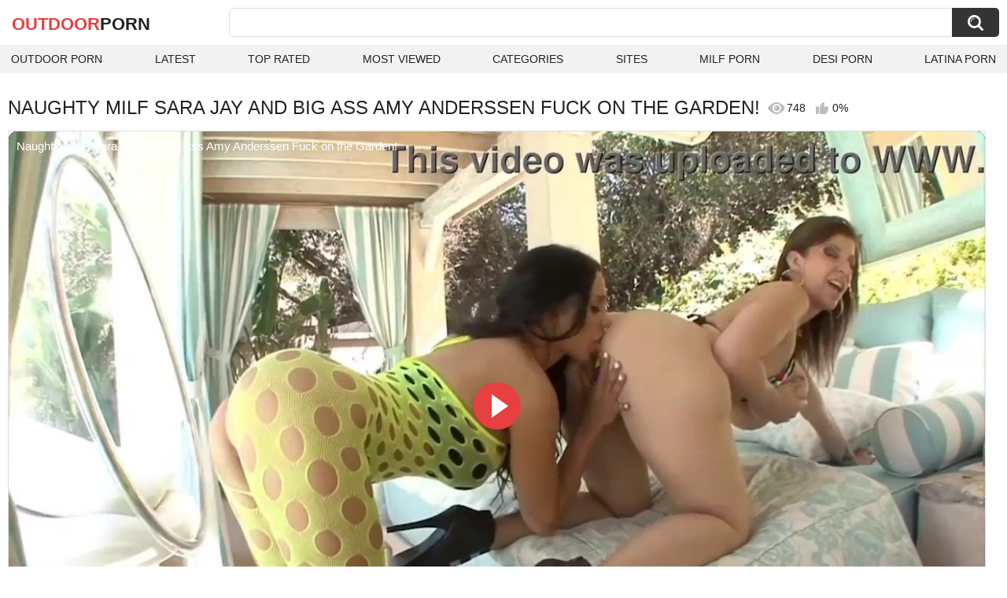

--- FILE ---
content_type: text/html; charset=utf-8
request_url: https://outdoorporn.one/videos/4706/naughty-milf-sara-jay-and-big-ass-amy-anderssen-fuck-on-the-garden/
body_size: 10768
content:
<!DOCTYPE html>
<html lang="en">
<head>
	<title>Naughty MILF Sara Jay and Big Ass Amy Anderssen Fuck on the Garden! watch online</title>
	<meta http-equiv="Content-Type" content="text/html; charset=utf-8">
	<meta name="description" content="Watch Naughty MILF Sara Jay and Big Ass Amy Anderssen Fuck on the Garden! outdoor porn video hd as completely free. Outdoor xxx Naughty MILF Sara Jay and Big Ass Amy Anderssen Fuck on the Garden! video">
	<meta name="keywords" content="Big Ass, MILF, Stockings, Outdoor, Brunette, Tattoo, High Heels, Lingerie, Pussy Licking, Orgasm, Big Tits, Cougar, stockings, teen, lesbians, outdoor, milf, brunette, tattoo, young, high heels, lingerie, fishnets, pussy licking, big ass, orgasm, big tits, cougar, sara jay, thick legs">
	<meta name="viewport" content="width=device-width, initial-scale=1">
	<meta name="robots" content=”max-snippet:-1, max-image-preview:large, max-video-preview:-1">
	<link rel="apple-touch-icon" sizes="180x180" href="/apple-touch-icon.png">
	<link rel="icon" type="image/png" sizes="32x32" href="/favicon-32x32.png">
	<link rel="icon" type="image/png" sizes="16x16" href="/favicon-16x16.png">
	<link rel="manifest" href="/site.webmanifest">
	<link rel="icon" href="https://outdoorporn.one/favicon.ico" type="image/x-icon">
	<link rel="shortcut icon" href="https://outdoorporn.one/favicon.ico" type="image/x-icon">

	<link href="https://outdoorporn.one/static/styles/all-responsive-white.css?v=1768403540" rel="stylesheet" type="text/css">
	<link rel="preload" fetchpriority="high" as="image" href="https://outdoorporn.one/contents/videos_screenshots/4000/4706/preview.jpg">
	<script>
		var pageContext = {
									videoId: '4706',						loginUrl: 'https://outdoorporn.one/login-required/',
			animation: '200'
		};
	</script>
			<link href="https://outdoorporn.one/videos/4706/naughty-milf-sara-jay-and-big-ass-amy-anderssen-fuck-on-the-garden/" rel="canonical">
	

<script type="application/ld+json">
{
"@context": "https://schema.org",
"@type": "VideoObject",
"name": "Naughty MILF Sara Jay and Big Ass Amy Anderssen Fuck on the Garden!",
"description": "Watch Naughty MILF Sara Jay and Big Ass Amy Anderssen Fuck on the Garden! outdoor porn video hd as completely free. Outdoor xxx Naughty MILF Sara Jay and Big Ass Amy Anderssen Fuck on the Garden! video",
"thumbnailUrl": "https://outdoorporn.one/contents/videos_screenshots/4000/4706/preview.jpg",
"uploadDate": "2022-10-01T03:36:50+00:00",
"duration": "PT6M15S",
"contentUrl": "https://outdoorporn.one/get_video/video/1/68f7ceb7d88ee82cf2e290ddb5416aa6/4000/4706/4706.mp4/index.m3u8",
"author" : "https://outdoorporn.one",
"interactionStatistic": [
{
 "@type": "InteractionCounter",
 "interactionType": "http://schema.org/WatchAction",
 "userInteractionCount": "748"
},
{
 "@type": "InteractionCounter",
 "interactionType": "http://schema.org/CommentAction",
 "userInteractionCount": "0"
}
],
"keywords": "Big Ass, MILF, Stockings, Outdoor, Brunette, Tattoo, High Heels, Lingerie, Pussy Licking, Orgasm, Big Tits, Cougar, stockings, teen, lesbians, outdoor, milf, brunette, tattoo, young, high heels, lingerie, fishnets, pussy licking, big ass, orgasm, big tits, cougar, sara jay, thick legs",
"thumbnail": {
    "@type": "ImageObject",
    "contentUrl": "https://outdoorporn.one/contents/videos_screenshots/4000/4706/preview.jpg",
    "creator": {
        "@type": "Person",
        "name": "outdoorporn.one"
    }
}
}
</script>

</head>
<body>

<div class="container">
	<div class="header">
		<div class="header-inner">
			<div class="logo">
				<a href="https://outdoorporn.one/" style="font-family: 'Assistant', sans-serif; text-align: center; padding: 0; text-decoration: none; transition: 0.15s ease; color: var(--hover); font-weight: bold; text-transform: uppercase; vertical-align: top; height: 30px; line-height: 30px; font-size: 22px; float: left; margin: 5px 0 0 5px;">OutDoor<span style="color: #212121;">Porn</span></a>
			</div>
			<div class="search">
				<form id="search_form" action="https://outdoorporn.one/search/" method="get" data-url="https://outdoorporn.one/search/%QUERY%/">
					<span class="search-button">Search</span>
					<div class="search-text"><input type="text" name="q" placeholder="Search" value=""></div>
				</form>
			</div>
		</div>
		<nav>
			<div class="navigation">
				<button class="button">
					<span class="icon">
						<span class="ico-bar"></span>
						<span class="ico-bar"></span>
						<span class="ico-bar"></span>
					</span>
				</button>
								<ul class="primary">
					<li >
						<a href="https://outdoorporn.one/" id="item1">Outdoor Porn</a>
					</li>
					<li >
						<a href="https://outdoorporn.one/latest-updates/" id="item2">Latest</a>
					</li>
					<li >
						<a href="https://outdoorporn.one/top-rated/" id="item3">Top Rated</a>
					</li>
					<li >
						<a href="https://outdoorporn.one/most-popular/" id="item4">Most Viewed</a>
					</li>
																<li >
							<a href="https://outdoorporn.one/categories/" id="item6">Categories</a>
						</li>
																<li >
							<a href="https://outdoorporn.one/sites/" id="item7">Sites</a>
						</li>
																																				<li>
							<a href="https://zeenite.com" title="milf porn">MILF Porn</a>
						</li>
						<li>
							<a href="https://desiporn.one" title="indian porn">Desi Porn</a>
						</li>
						<li>
							<a href="https://latinaporn.one/" title="latina porn">Latina Porn</a>
						</li>
				</ul>
			</div>
		</nav>
	</div>

<div class="content">
	

<div class="headline headline_video">
<h1>NAUGHTY MILF SARA JAY AND BIG ASS AMY ANDERSSEN FUCK ON THE GARDEN!</h1>
  <span class='headline-views headline-item'>
    <i class='svg-icon icon-view'></i>
    748   
  </span>
  <span class="headline-rate headline-item">
    <i class='svg-icon icon-rate'></i>
    0%
  </span>
</div>

<div class="block-video">

	<div class="video-holder">
    <div class="video-wrap">
      <div class="player">
 
        <div class="player-holder">
                                    <div class="player-wrap" style="width: 100%; height: 0; padding-bottom: 56.25%">
                <div id="kt_player">
<video id="video-id-kvs" controls>
  <source src="https://outdoorporn.one/get_video/video/1/68f7ceb7d88ee82cf2e290ddb5416aa6/4000/4706/4706.mp4/index.m3u8" type="application/x-mpegURL" />
</video>

<script src="/fluidplayer.min.js"></script>

<script>

  var myFP = fluidPlayer('video-id-kvs', {
    layoutControls: {
      primaryColor: "var(--hover)",
      roundedCorners: "10",
      title: "Naughty MILF Sara Jay and Big Ass Amy Anderssen Fuck on the Garden!",
      controlBar: {
        autoHideTimeout: 0,
        animated: true,
        autoHide: false
      },
      htmlOnPauseBlock: {
        html: null,
        height: null,
        width: null
      },
      autoPlay: false,
      mute: false,
      allowTheatre: true,
      playPauseAnimation: true,
      playbackRateEnabled: false,
      allowDownload: false,
      playButtonShowing: true,
      fillToContainer: true,
      posterImage: "https://outdoorporn.one/contents/videos_screenshots/4000/4706/preview.jpg"
    },
    hls: {
        overrideNative: true
    },
    vastOptions: {
      allowVPAID: false,
      adList: [
        {
          roll: "preRoll",
          vastTag: "",
          adText: "Advertising",
          adTextPosition: 'top left'
        },
        {
          roll: "postRoll",
          vastTag: "",
          adText: "Advertising",
          adTextPosition: 'top left'
        }
      ],
      skipButtonCaption: "You can skip ads through [seconds] seconds",
      skipButtonClickCaption: "SKIP ADVERTISEMENT <span class='skip_button_icon'></span>",
      vastTimeout: "10000",
      adCTAText: false,
      adCTATextPosition: ""
    }
  });
</script>
</div>
              </div>
                              </div>
      </div>
            <div class="video-info">
        <div class="info-holder">
          <div class="info-buttons">
            <div class="rating-container">
                              <a href="#like" class="rate-like" title="I like this video" data-video-id="4706" data-vote="5">I like this video</a>
                <a href="#dislike" class="rate-dislike" title="I don't like this video" data-video-id="4706" data-vote="0">I don't like this video</a>
                            <div class="rating">
                                
                                
                <span class="voters" data-success="Thank you!" data-error="IP already voted">0% (0 votes)</span>
                <span class="scale-holder positive"><span class="scale" style="width:0%;" data-rating="0.0000" data-votes="1"></span></span>
              </div>
            </div>
                        <div class="tabs-menu">
              <ul>
                <li><a href="#tab_video_info" class="toggle-button">Info</a></li>
                                  <li><a href="#tab_screenshots" class="toggle-button">Screenshots</a></li>
                                <li><a href="#tab_share" class="toggle-button">Share</a></li>
                <li><a href="#tab_comments" class="toggle-button" style="background-color:var(--hover);">Comments (0)</a></li>
              </ul>
            </div>
          </div>
          <div id="tab_video_info" class="tab-content hidden">
            <div class="block-details">
                            <div class="info">
                <div class="item">
                  <span>Duration: <em>6:15</em></span>
                  <span>Views: <em>748</em></span>
                  <span>Submitted: <em>3 years ago</em></span>
                                  </div>
<div class="item">
<em>Watch Naughty MILF Sara Jay and Big Ass Amy Anderssen Fuck on the Garden! outdoor porn video hd as completely free. Outdoor xxx Naughty MILF Sara Jay and Big Ass Amy Anderssen Fuck on the Garden! video</em>
</div>
                                                  <div class="item">
                    Categories:
                  <a href="https://outdoorporn.one/categories/big-ass/">Big Ass</a>
                  <a href="https://outdoorporn.one/categories/milf/">MILF</a>
                  <a href="https://outdoorporn.one/categories/stockings/">Stockings</a>
                  <a href="https://outdoorporn.one/categories/outdoor/">Outdoor</a>
                  <a href="https://outdoorporn.one/categories/brunette/">Brunette</a>
                  <a href="https://outdoorporn.one/categories/tattoo/">Tattoo</a>
                  <a href="https://outdoorporn.one/categories/high-heels/">High Heels</a>
                  <a href="https://outdoorporn.one/categories/lingerie/">Lingerie</a>
                  <a href="https://outdoorporn.one/categories/pussy-licking/">Pussy Licking</a>
                  <a href="https://outdoorporn.one/categories/orgasm/">Orgasm</a>
                  <a href="https://outdoorporn.one/categories/big-tits/">Big Tits</a>
                  <a href="https://outdoorporn.one/categories/cougar/">Cougar</a>
                          </div>
                                                  <div class="item">
                    Tags:
                                          <a href="https://outdoorporn.one/tags/stockings/">stockings</a>
                                          <a href="https://outdoorporn.one/tags/teen/">teen</a>
                                          <a href="https://outdoorporn.one/tags/lesbians/">lesbians</a>
                                          <a href="https://outdoorporn.one/tags/outdoor/">outdoor</a>
                                          <a href="https://outdoorporn.one/tags/milf/">milf</a>
                                          <a href="https://outdoorporn.one/tags/brunette/">brunette</a>
                                          <a href="https://outdoorporn.one/tags/tattoo/">tattoo</a>
                                          <a href="https://outdoorporn.one/tags/young/">young</a>
                                          <a href="https://outdoorporn.one/tags/high-heels/">high heels</a>
                                          <a href="https://outdoorporn.one/tags/lingerie/">lingerie</a>
                                          <a href="https://outdoorporn.one/tags/fishnets/">fishnets</a>
                                          <a href="https://outdoorporn.one/tags/pussy-licking/">pussy licking</a>
                                          <a href="https://outdoorporn.one/tags/big-ass/">big ass</a>
                                          <a href="https://outdoorporn.one/tags/orgasm/">orgasm</a>
                                          <a href="https://outdoorporn.one/tags/big-tits/">big tits</a>
                                          <a href="https://outdoorporn.one/tags/cougar/">cougar</a>
                                          <a href="https://outdoorporn.one/tags/sara-jay/">sara jay</a>
                                          <a href="https://outdoorporn.one/tags/thick-legs/">thick legs</a>
                                      </div>
                                                                              </div>
            </div>
          </div>
                      <div id="tab_screenshots" class="tab-content hidden">
              <div class="block-screenshots">
                                                      <a href="https://outdoorporn.one/get_file/0/f07994e199b667ea8ef1297077846abd/4000/4706/screenshots/1.jpg/" class="item" rel="screenshots" target="_blank" title="Naughty MILF Sara Jay and Big Ass Amy Anderssen Fuck on the Garden! - 1 image">
                      <img loading="lazy" class="thumb" src="https://outdoorporn.one/contents/videos_screenshots/4000/4706/320x180/1.jpg" width="320" height="180" alt="Naughty MILF Sara Jay and Big Ass Amy Anderssen Fuck on the Garden! - 1 image">
                    </a>
                                                                        <a href="https://outdoorporn.one/get_file/0/e0c62420d51929d39ff29355e789314b/4000/4706/screenshots/2.jpg/" class="item" rel="screenshots" target="_blank" title="Naughty MILF Sara Jay and Big Ass Amy Anderssen Fuck on the Garden! - 2 image">
                      <img loading="lazy" class="thumb" src="https://outdoorporn.one/contents/videos_screenshots/4000/4706/320x180/2.jpg" width="320" height="180" alt="Naughty MILF Sara Jay and Big Ass Amy Anderssen Fuck on the Garden! - 2 image">
                    </a>
                                                                        <a href="https://outdoorporn.one/get_file/0/0e304059b4d468f373c4dbd057254d3f/4000/4706/screenshots/3.jpg/" class="item" rel="screenshots" target="_blank" title="Naughty MILF Sara Jay and Big Ass Amy Anderssen Fuck on the Garden! - 3 image">
                      <img loading="lazy" class="thumb" src="https://outdoorporn.one/contents/videos_screenshots/4000/4706/320x180/3.jpg" width="320" height="180" alt="Naughty MILF Sara Jay and Big Ass Amy Anderssen Fuck on the Garden! - 3 image">
                    </a>
                                                                        <a href="https://outdoorporn.one/get_file/0/0108c824c32535e9bbda79a306c777c3/4000/4706/screenshots/4.jpg/" class="item" rel="screenshots" target="_blank" title="Naughty MILF Sara Jay and Big Ass Amy Anderssen Fuck on the Garden! - 4 image">
                      <img loading="lazy" class="thumb" src="https://outdoorporn.one/contents/videos_screenshots/4000/4706/320x180/4.jpg" width="320" height="180" alt="Naughty MILF Sara Jay and Big Ass Amy Anderssen Fuck on the Garden! - 4 image">
                    </a>
                                                                        <a href="https://outdoorporn.one/get_file/0/c129e0cd017f450c0b9090b9dd4ba5e6/4000/4706/screenshots/5.jpg/" class="item" rel="screenshots" target="_blank" title="Naughty MILF Sara Jay and Big Ass Amy Anderssen Fuck on the Garden! - 5 image">
                      <img loading="lazy" class="thumb" src="https://outdoorporn.one/contents/videos_screenshots/4000/4706/320x180/5.jpg" width="320" height="180" alt="Naughty MILF Sara Jay and Big Ass Amy Anderssen Fuck on the Garden! - 5 image">
                    </a>
                                                                        <a href="https://outdoorporn.one/get_file/0/0d0a616546c785a6668b1387ac598376/4000/4706/screenshots/6.jpg/" class="item" rel="screenshots" target="_blank" title="Naughty MILF Sara Jay and Big Ass Amy Anderssen Fuck on the Garden! - 6 image">
                      <img loading="lazy" class="thumb" src="https://outdoorporn.one/contents/videos_screenshots/4000/4706/320x180/6.jpg" width="320" height="180" alt="Naughty MILF Sara Jay and Big Ass Amy Anderssen Fuck on the Garden! - 6 image">
                    </a>
                                                                        <a href="https://outdoorporn.one/get_file/0/4ca2fbeb635e0e8f21022328958dde08/4000/4706/screenshots/7.jpg/" class="item" rel="screenshots" target="_blank" title="Naughty MILF Sara Jay and Big Ass Amy Anderssen Fuck on the Garden! - 7 image">
                      <img loading="lazy" class="thumb" src="https://outdoorporn.one/contents/videos_screenshots/4000/4706/320x180/7.jpg" width="320" height="180" alt="Naughty MILF Sara Jay and Big Ass Amy Anderssen Fuck on the Garden! - 7 image">
                    </a>
                                                                        <a href="https://outdoorporn.one/get_file/0/c30318e11581180d34ed311f70e22731/4000/4706/screenshots/8.jpg/" class="item" rel="screenshots" target="_blank" title="Naughty MILF Sara Jay and Big Ass Amy Anderssen Fuck on the Garden! - 8 image">
                      <img loading="lazy" class="thumb" src="https://outdoorporn.one/contents/videos_screenshots/4000/4706/320x180/8.jpg" width="320" height="180" alt="Naughty MILF Sara Jay and Big Ass Amy Anderssen Fuck on the Garden! - 8 image">
                    </a>
                                                                        <a href="https://outdoorporn.one/get_file/0/84dace785d52d017ad8b2fca58cea59e/4000/4706/screenshots/9.jpg/" class="item" rel="screenshots" target="_blank" title="Naughty MILF Sara Jay and Big Ass Amy Anderssen Fuck on the Garden! - 9 image">
                      <img loading="lazy" class="thumb" src="https://outdoorporn.one/contents/videos_screenshots/4000/4706/320x180/9.jpg" width="320" height="180" alt="Naughty MILF Sara Jay and Big Ass Amy Anderssen Fuck on the Garden! - 9 image">
                    </a>
                                                                        <a href="https://outdoorporn.one/get_file/0/7eca1ff25586b5677019bce5b3223380/4000/4706/screenshots/10.jpg/" class="item" rel="screenshots" target="_blank" title="Naughty MILF Sara Jay and Big Ass Amy Anderssen Fuck on the Garden! - 10 image">
                      <img loading="lazy" class="thumb" src="https://outdoorporn.one/contents/videos_screenshots/4000/4706/320x180/10.jpg" width="320" height="180" alt="Naughty MILF Sara Jay and Big Ass Amy Anderssen Fuck on the Garden! - 10 image">
                    </a>
                                                                        <a href="https://outdoorporn.one/get_file/0/93fdbc71b4f280d74015ccfc338a621b/4000/4706/screenshots/11.jpg/" class="item" rel="screenshots" target="_blank" title="Naughty MILF Sara Jay and Big Ass Amy Anderssen Fuck on the Garden! - 11 image">
                      <img loading="lazy" class="thumb" src="https://outdoorporn.one/contents/videos_screenshots/4000/4706/320x180/11.jpg" width="320" height="180" alt="Naughty MILF Sara Jay and Big Ass Amy Anderssen Fuck on the Garden! - 11 image">
                    </a>
                                                                        <a href="https://outdoorporn.one/get_file/0/93160340a73e8fa298cdded685f7803b/4000/4706/screenshots/12.jpg/" class="item" rel="screenshots" target="_blank" title="Naughty MILF Sara Jay and Big Ass Amy Anderssen Fuck on the Garden! - 12 image">
                      <img loading="lazy" class="thumb" src="https://outdoorporn.one/contents/videos_screenshots/4000/4706/320x180/12.jpg" width="320" height="180" alt="Naughty MILF Sara Jay and Big Ass Amy Anderssen Fuck on the Garden! - 12 image">
                    </a>
                                                                        <a href="https://outdoorporn.one/get_file/0/f953b4199671fced12a5437b8b216a50/4000/4706/screenshots/13.jpg/" class="item" rel="screenshots" target="_blank" title="Naughty MILF Sara Jay and Big Ass Amy Anderssen Fuck on the Garden! - 13 image">
                      <img loading="lazy" class="thumb" src="https://outdoorporn.one/contents/videos_screenshots/4000/4706/320x180/13.jpg" width="320" height="180" alt="Naughty MILF Sara Jay and Big Ass Amy Anderssen Fuck on the Garden! - 13 image">
                    </a>
                                                                        <a href="https://outdoorporn.one/get_file/0/f90bd8a53bf4e9ad42a73c43b144bc2b/4000/4706/screenshots/14.jpg/" class="item" rel="screenshots" target="_blank" title="Naughty MILF Sara Jay and Big Ass Amy Anderssen Fuck on the Garden! - 14 image">
                      <img loading="lazy" class="thumb" src="https://outdoorporn.one/contents/videos_screenshots/4000/4706/320x180/14.jpg" width="320" height="180" alt="Naughty MILF Sara Jay and Big Ass Amy Anderssen Fuck on the Garden! - 14 image">
                    </a>
                                                                        <a href="https://outdoorporn.one/get_file/0/14ecc3225443b712d7ded3c7855e784c/4000/4706/screenshots/15.jpg/" class="item" rel="screenshots" target="_blank" title="Naughty MILF Sara Jay and Big Ass Amy Anderssen Fuck on the Garden! - 15 image">
                      <img loading="lazy" class="thumb" src="https://outdoorporn.one/contents/videos_screenshots/4000/4706/320x180/15.jpg" width="320" height="180" alt="Naughty MILF Sara Jay and Big Ass Amy Anderssen Fuck on the Garden! - 15 image">
                    </a>
                                                </div>
            </div>
                    <div id="tab_share" class="tab-content hidden">
            <div class="block-share">
              <form>
                <div class="row">
                  <label for="share_link" class="field-label">Link to this video</label>
                  <input type="text" id="share_link" class="textfield middle" value="https://outdoorporn.one/videos/4706/naughty-milf-sara-jay-and-big-ass-amy-anderssen-fuck-on-the-garden/" readonly>
                </div>
                <div class="row">
                  <label for="share_bb_code" class="field-label">BB code</label>
                  <input type="text" id="share_bb_code" class="textfield" value="[url=https://outdoorporn.one/videos/4706/naughty-milf-sara-jay-and-big-ass-amy-anderssen-fuck-on-the-garden/]Naughty MILF Sara Jay and Big Ass Amy Anderssen Fuck on the Garden![/url]" readonly>
                </div>
                              </form>
            </div>
          </div>
          <div id="tab_comments" class="tab-content hidden">
            	
<div class="block-comments" data-block-id="video_comments_video_comments">
	<form method="post">
									<a href="#add_comment" class="toggle-button">Add comment</a>
							<label class="field-label">Comments</label>
		<span class="hint">
																				Be the first one to comment!
					</span>

					<div class="success hidden">
				Thank you! Your comment has been submitted for review.
			</div>
			<div class="block-new-comment">
				<div class="generic-error hidden"></div>
				<div>
					<div class="row">
						<label for="comment_message" class="field-label required">Comment</label>
							<textarea class="textarea" id="comment_message" name="comment" rows="3" placeholder=""></textarea>
							<div class="field-error down"></div>
					</div>
					<div class="bottom">
													<input type="hidden" name="action" value="add_comment">
							<input type="hidden" name="video_id" value="4706">
							<input type="submit" class="submit" value="Send">
											</div>
				</div>
			</div>
			</form>

	<div class="list-comments hidden">
	<div id="video_comments_video_comments">
		<div class="margin-fix" id="video_comments_video_comments_items">
					</div>

								</div>
</div></div>


          </div>
        </div>
      </div>
	  </div>
	</div>
</div>

	<div class="related-videos" id="list_videos_related_videos">
	<ul class="list-sort" id="list_videos_related_videos_filter_list">
					<li><span>Related Videos</span></li>
		
		
			</ul>
			<div class="box">
	<div class="list-videos">
		<div class="margin-fix" id="list_videos_related_videos_items">
															<div class="item videorelatedunder  ">
						<a href="https://outdoorporn.one/videos/28346/naughty-asian-sara-saijo-delivers-mind-blowing-sex-in-outdoors/" title="Naughty Asian Sara Saijo delivers mind blowing sex in outdoors" data-rt="1:666b145e147500c0e495436f30b65f53:7:28346:1:" target="_blank">
							<div class="img">
																	<img class="thumb lazy-load" src="[data-uri]" data-original="https://outdoorporn.one/contents/videos_screenshots/28000/28346/320x180/7.jpg" data-webp="https://outdoorporn.one/contents/videos_screenshots/28000/28346/336x189/7.jpg" alt="Naughty Asian Sara Saijo delivers mind blowing sex in outdoors"    width="320" height="180">
																																																	<div class="duration">7:44</div>
							</div>
							<strong class="title">
								Naughty Asian Sara Saijo delivers mind blowing sex in outdoors
							</strong>
							<div class="wrap">
								<div class="views">3</div>

																								<div class="rating positive">
									0%
								</div>

							</div>
						</a>
											</div>
									<div class="item videorelatedunder  ">
						<a href="https://outdoorporn.one/videos/26233/i-fuck-my-milf-neighbor-in-her-garden/" title="I fuck my MILF neighbor in her garden" data-rt="2:666b145e147500c0e495436f30b65f53:0:26233:1:" target="_blank">
							<div class="img">
																	<img class="thumb lazy-load" src="[data-uri]" data-original="https://outdoorporn.one/contents/videos_screenshots/26000/26233/320x180/14.jpg" data-webp="https://outdoorporn.one/contents/videos_screenshots/26000/26233/336x189/14.jpg" alt="I fuck my MILF neighbor in her garden"    width="320" height="180">
																																																	<div class="duration">20:16</div>
							</div>
							<strong class="title">
								I fuck my MILF neighbor in her garden
							</strong>
							<div class="wrap">
								<div class="views">226</div>

																								<div class="rating positive">
									0%
								</div>

							</div>
						</a>
											</div>
									<div class="item videorelatedunder  ">
						<a href="https://outdoorporn.one/videos/26751/hot-milf-invites-delivery-man-to-fuck-her-in-the-garden/" title="Hot Milf Invites Delivery Man to Fuck Her in the Garden" data-rt="3:666b145e147500c0e495436f30b65f53:0:26751:1:" target="_blank">
							<div class="img">
																	<img class="thumb lazy-load" src="[data-uri]" data-original="https://outdoorporn.one/contents/videos_screenshots/26000/26751/320x180/10.jpg" data-webp="https://outdoorporn.one/contents/videos_screenshots/26000/26751/336x189/10.jpg" alt="Hot Milf Invites Delivery Man to Fuck Her in the Garden"    width="320" height="180">
																																																	<div class="duration">16:23</div>
							</div>
							<strong class="title">
								Hot Milf Invites Delivery Man to Fuck Her in the Garden
							</strong>
							<div class="wrap">
								<div class="views">200</div>

																								<div class="rating positive">
									100%
								</div>

							</div>
						</a>
											</div>
									<div class="item videorelatedunder  ">
						<a href="https://outdoorporn.one/videos/11274/naughty-daisy-with-natural-tits-pussy-and-fingering-at-garden/" title="Naughty Daisy with natural tits pussy and Fingering at garden" data-rt="4:666b145e147500c0e495436f30b65f53:0:11274:1:" target="_blank">
							<div class="img">
																	<img class="thumb lazy-load" src="[data-uri]" data-original="https://outdoorporn.one/contents/videos_screenshots/11000/11274/320x180/6.jpg" data-webp="https://outdoorporn.one/contents/videos_screenshots/11000/11274/336x189/6.jpg" alt="Naughty Daisy with natural tits pussy and Fingering at garden"    width="320" height="180">
																																																	<div class="duration">6:05</div>
							</div>
							<strong class="title">
								Naughty Daisy with natural tits pussy and Fingering at garden
							</strong>
							<div class="wrap">
								<div class="views">524</div>

																								<div class="rating positive">
									100%
								</div>

							</div>
						</a>
											</div>
									<div class="item videorelatedunder  ">
						<a href="https://outdoorporn.one/videos/28213/bikini-milf-sara-jay-shoves-her-big-glass-dildo-outdoors-by-the-pool/" title="Bikini MILF Sara Jay Shoves Her Big Glass Dildo Outdoors By The Pool!" data-rt="5:666b145e147500c0e495436f30b65f53:8:28213:1:" target="_blank">
							<div class="img">
																	<img class="thumb lazy-load" src="[data-uri]" data-original="https://outdoorporn.one/contents/videos_screenshots/28000/28213/320x180/8.jpg" data-webp="https://outdoorporn.one/contents/videos_screenshots/28000/28213/336x189/8.jpg" alt="Bikini MILF Sara Jay Shoves Her Big Glass Dildo Outdoors By The Pool!"    width="320" height="180">
																																																	<div class="duration">6:09</div>
							</div>
							<strong class="title">
								Bikini MILF Sara Jay Shoves Her Big Glass Dildo Outdoors By The Pool!
							</strong>
							<div class="wrap">
								<div class="views">32</div>

																								<div class="rating positive">
									0%
								</div>

							</div>
						</a>
											</div>
									<div class="item videorelatedunder  ">
						<a href="https://outdoorporn.one/videos/16970/i-seduce-the-hotel-waiter-to-fuck-me-on-my-vacation-sara-blonde/" title="I seduce the hotel waiter to fuck me on my vacation - Sara Blonde" data-rt="6:666b145e147500c0e495436f30b65f53:0:16970:1:" target="_blank">
							<div class="img">
																	<img class="thumb lazy-load" src="[data-uri]" data-original="https://outdoorporn.one/contents/videos_screenshots/16000/16970/320x180/5.jpg" data-webp="https://outdoorporn.one/contents/videos_screenshots/16000/16970/336x189/5.jpg" alt="I seduce the hotel waiter to fuck me on my vacation - Sara Blonde"    width="320" height="180">
																																																	<div class="duration">17:27</div>
							</div>
							<strong class="title">
								I seduce the hotel waiter to fuck me on my vacation - Sara Blonde
							</strong>
							<div class="wrap">
								<div class="views">5.1K</div>

																								<div class="rating positive">
									100%
								</div>

							</div>
						</a>
											</div>
									<div class="item videorelatedunder  ">
						<a href="https://outdoorporn.one/videos/26683/very-hard-fuck-in-my-car-with-a-stranger-i-found-on-sexdater-sara-blonde/" title="Very hard fuck in my car with a stranger I found on SexDater - Sara Blonde" data-rt="7:666b145e147500c0e495436f30b65f53:0:26683:1:" target="_blank">
							<div class="img">
																	<img class="thumb lazy-load" src="[data-uri]" data-original="https://outdoorporn.one/contents/videos_screenshots/26000/26683/320x180/8.jpg" data-webp="https://outdoorporn.one/contents/videos_screenshots/26000/26683/336x189/8.jpg" alt="Very hard fuck in my car with a stranger I found on SexDater - Sara Blonde"    width="320" height="180">
																																																	<div class="duration">18:05</div>
							</div>
							<strong class="title">
								Very hard fuck in my car with a stranger I found on SexDater - Sara Blonde
							</strong>
							<div class="wrap">
								<div class="views">1.2K</div>

																								<div class="rating positive">
									100%
								</div>

							</div>
						</a>
											</div>
									<div class="item videorelatedunder  ">
						<a href="https://outdoorporn.one/videos/27932/passionate-asian-group-fuck-outdoors-starring-sara-saijo/" title="Passionate Asian Group Fuck Outdoors Starring Sara Saijo" data-rt="8:666b145e147500c0e495436f30b65f53:13:27932:1:" target="_blank">
							<div class="img">
																	<img class="thumb lazy-load" src="[data-uri]" data-original="https://outdoorporn.one/contents/videos_screenshots/27000/27932/320x180/13.jpg" data-webp="https://outdoorporn.one/contents/videos_screenshots/27000/27932/336x189/13.jpg" alt="Passionate Asian Group Fuck Outdoors Starring Sara Saijo"    width="320" height="180">
																																																	<div class="duration">7:36</div>
							</div>
							<strong class="title">
								Passionate Asian Group Fuck Outdoors Starring Sara Saijo
							</strong>
							<div class="wrap">
								<div class="views">77</div>

																								<div class="rating positive">
									0%
								</div>

							</div>
						</a>
											</div>
				
					<div class="item videorelatedunder  ">
						<a href="https://outdoorporn.one/videos/720/i-fuck-my-boyfriend-and-his-stepsister-mariana-martix-duncan-saint-sara-blonde/" title="I fuck my boyfriend and his stepsister - Mariana Martix & Duncan Saint & Sara Blonde" data-rt="9:666b145e147500c0e495436f30b65f53:0:720:1:" target="_blank">
							<div class="img">
																	<img class="thumb lazy-load" src="[data-uri]" data-original="https://outdoorporn.one/contents/videos_screenshots/0/720/320x180/13.jpg" data-webp="https://outdoorporn.one/contents/videos_screenshots/0/720/336x189/13.jpg" alt="I fuck my boyfriend and his stepsister - Mariana Martix & Duncan Saint & Sara Blonde"    width="320" height="180">
																																																	<div class="duration">33:05</div>
							</div>
							<strong class="title">
								I fuck my boyfriend and his stepsister - Mariana Martix & Duncan Saint & Sara Blonde
							</strong>
							<div class="wrap">
								<div class="views">14K</div>

																								<div class="rating positive">
									80%
								</div>

							</div>
						</a>
											</div>
									<div class="item videorelatedunder  ">
						<a href="https://outdoorporn.one/videos/28278/japanese-passionate-group-fuck-outdoors-starring-sara-saijo-hot-scene/" title="Japanese Passionate Group Fuck Outdoors Starring Sara Saijo Hot Scene" data-rt="10:666b145e147500c0e495436f30b65f53:3:28278:1:" target="_blank">
							<div class="img">
																	<img class="thumb lazy-load" src="[data-uri]" data-original="https://outdoorporn.one/contents/videos_screenshots/28000/28278/320x180/3.jpg" data-webp="https://outdoorporn.one/contents/videos_screenshots/28000/28278/336x189/3.jpg" alt="Japanese Passionate Group Fuck Outdoors Starring Sara Saijo Hot Scene"    width="320" height="180">
																																																	<div class="duration">7:30</div>
							</div>
							<strong class="title">
								Japanese Passionate Group Fuck Outdoors Starring Sara Saijo Hot Scene
							</strong>
							<div class="wrap">
								<div class="views">49</div>

																								<div class="rating positive">
									0%
								</div>

							</div>
						</a>
											</div>
									<div class="item videorelatedunder  ">
						<a href="https://outdoorporn.one/videos/28287/intensely-passionate-asian-group-fuck-outdoors-starring-sara-saijo/" title="Intensely Passionate Asian Group Fuck Outdoors Starring Sara Saijo" data-rt="11:666b145e147500c0e495436f30b65f53:8:28287:1:" target="_blank">
							<div class="img">
																	<img class="thumb lazy-load" src="[data-uri]" data-original="https://outdoorporn.one/contents/videos_screenshots/28000/28287/320x180/8.jpg" data-webp="https://outdoorporn.one/contents/videos_screenshots/28000/28287/336x189/8.jpg" alt="Intensely Passionate Asian Group Fuck Outdoors Starring Sara Saijo"    width="320" height="180">
																																																	<div class="duration">8:04</div>
							</div>
							<strong class="title">
								Intensely Passionate Asian Group Fuck Outdoors Starring Sara Saijo
							</strong>
							<div class="wrap">
								<div class="views">32</div>

																								<div class="rating positive">
									0%
								</div>

							</div>
						</a>
											</div>
									<div class="item videorelatedunder  ">
						<a href="https://outdoorporn.one/videos/27930/passionate-japanese-beauty-sara-saijo-shines-in-steamy-outdoor-group-fuck/" title="Passionate Japanese beauty Sara Saijo shines in steamy outdoor group fuck" data-rt="12:666b145e147500c0e495436f30b65f53:0:27930:1:" target="_blank">
							<div class="img">
																	<img class="thumb lazy-load" src="[data-uri]" data-original="https://outdoorporn.one/contents/videos_screenshots/27000/27930/320x180/6.jpg" data-webp="https://outdoorporn.one/contents/videos_screenshots/27000/27930/336x189/6.jpg" alt="Passionate Japanese beauty Sara Saijo shines in steamy outdoor group fuck"    width="320" height="180">
																																																	<div class="duration">7:25</div>
							</div>
							<strong class="title">
								Passionate Japanese beauty Sara Saijo shines in steamy outdoor group fuck
							</strong>
							<div class="wrap">
								<div class="views">149</div>

																								<div class="rating positive">
									0%
								</div>

							</div>
						</a>
											</div>
									<div class="item videorelatedunder  ">
						<a href="https://outdoorporn.one/videos/26037/vibrant-sara-saijo-in-a-wild-outdoor-group-fuck-festival-unbelievable-japanese-porn/" title="Vibrant Sara Saijo in a wild outdoor group fuck festival - Unbelievable Japanese porn!" data-rt="13:666b145e147500c0e495436f30b65f53:0:26037:1:" target="_blank">
							<div class="img">
																	<img class="thumb lazy-load" src="[data-uri]" data-original="https://outdoorporn.one/contents/videos_screenshots/26000/26037/320x180/7.jpg" data-webp="https://outdoorporn.one/contents/videos_screenshots/26000/26037/336x189/7.jpg" alt="Vibrant Sara Saijo in a wild outdoor group fuck festival - Unbelievable Japanese porn!"    width="320" height="180">
																																																	<div class="duration">12:06</div>
							</div>
							<strong class="title">
								Vibrant Sara Saijo in a wild outdoor group fuck festival - Unbelievable Japanese porn!
							</strong>
							<div class="wrap">
								<div class="views">360</div>

																								<div class="rating positive">
									100%
								</div>

							</div>
						</a>
											</div>
									<div class="item videorelatedunder  ">
						<a href="https://outdoorporn.one/videos/13479/threesome-public-sex-on-the-balcony-with-my-babysitter-double-blowjob-fuck-and-creampie-naty-delgado-sara-and-romeo/" title="threesome public sex on the balcony with my babysitter, double blowjob, fuck and creampie! Naty Delgado, Sara and Romeo" data-rt="14:666b145e147500c0e495436f30b65f53:0:13479:1:" target="_blank">
							<div class="img">
																	<img class="thumb lazy-load" src="[data-uri]" data-original="https://outdoorporn.one/contents/videos_screenshots/13000/13479/320x180/3.jpg" data-webp="https://outdoorporn.one/contents/videos_screenshots/13000/13479/336x189/3.jpg" alt="threesome public sex on the balcony with my babysitter, double blowjob, fuck and creampie! Naty Delgado, Sara and Romeo"    width="320" height="180">
																																																	<div class="duration">15:27</div>
							</div>
							<strong class="title">
								threesome public sex on the balcony with my babysitter, double blowjob, fuck and creampie! Naty Delgado, Sara and Romeo
							</strong>
							<div class="wrap">
								<div class="views">4.5K</div>

																								<div class="rating positive">
									100%
								</div>

							</div>
						</a>
											</div>
									<div class="item videorelatedunder  ">
						<a href="https://outdoorporn.one/videos/25556/slutty-japanese-milf-sara-saijo-arrives-for-a-heated-gang-fucky-fucky-session-with-numerous-studs-in-an-exclusive-jav/" title="Slutty Japanese MILF Sara Saijo arrives for a heated gang fucky-fucky session with numerous studs in an exclusive - JAV" data-rt="15:666b145e147500c0e495436f30b65f53:0:25556:1:" target="_blank">
							<div class="img">
																	<img class="thumb lazy-load" src="[data-uri]" data-original="https://outdoorporn.one/contents/videos_screenshots/25000/25556/320x180/8.jpg" data-webp="https://outdoorporn.one/contents/videos_screenshots/25000/25556/336x189/8.jpg" alt="Slutty Japanese MILF Sara Saijo arrives for a heated gang fucky-fucky session with numerous studs in an exclusive - JAV"    width="320" height="180">
																																																	<div class="duration">12:06</div>
							</div>
							<strong class="title">
								Slutty Japanese MILF Sara Saijo arrives for a heated gang fucky-fucky session with numerous studs in an exclusive - JAV
							</strong>
							<div class="wrap">
								<div class="views">243</div>

																								<div class="rating positive">
									0%
								</div>

							</div>
						</a>
											</div>
									<div class="item videorelatedunder  ">
						<a href="https://outdoorporn.one/videos/14047/sex-milf-doing-sex-in-the-garden-is-better-outdoor/" title="Sex milf doing sex in the garden, is better outdoor" data-rt="16:666b145e147500c0e495436f30b65f53:0:14047:1:" target="_blank">
							<div class="img">
																	<img class="thumb lazy-load" src="[data-uri]" data-original="https://outdoorporn.one/contents/videos_screenshots/14000/14047/320x180/5.jpg" data-webp="https://outdoorporn.one/contents/videos_screenshots/14000/14047/336x189/5.jpg" alt="Sex milf doing sex in the garden, is better outdoor"    width="320" height="180">
																																																	<div class="duration">15:56</div>
							</div>
							<strong class="title">
								Sex milf doing sex in the garden, is better outdoor
							</strong>
							<div class="wrap">
								<div class="views">688</div>

																								<div class="rating positive">
									0%
								</div>

							</div>
						</a>
											</div>
									<div class="item videorelatedunder  ">
						<a href="https://outdoorporn.one/videos/18427/hot-big-breasted-milf-valerie-gets-wet-in-the-garden/" title="Hot Big Breasted MILF Valerie Gets Wet in the Garden" data-rt="17:666b145e147500c0e495436f30b65f53:0:18427:1:" target="_blank">
							<div class="img">
																	<img class="thumb lazy-load" src="[data-uri]" data-original="https://outdoorporn.one/contents/videos_screenshots/18000/18427/320x180/9.jpg" data-webp="https://outdoorporn.one/contents/videos_screenshots/18000/18427/336x189/9.jpg" alt="Hot Big Breasted MILF Valerie Gets Wet in the Garden"    width="320" height="180">
																																																	<div class="duration">8:12</div>
							</div>
							<strong class="title">
								Hot Big Breasted MILF Valerie Gets Wet in the Garden
							</strong>
							<div class="wrap">
								<div class="views">908</div>

																								<div class="rating positive">
									0%
								</div>

							</div>
						</a>
											</div>
									<div class="item videorelatedunder  ">
						<a href="https://outdoorporn.one/videos/21828/horny-milf-fucks-her-garden-guy/" title="Horny milf fucks her garden guy" data-rt="18:666b145e147500c0e495436f30b65f53:0:21828:1:" target="_blank">
							<div class="img">
																	<img class="thumb lazy-load" src="[data-uri]" data-original="https://outdoorporn.one/contents/videos_screenshots/21000/21828/320x180/8.jpg" data-webp="https://outdoorporn.one/contents/videos_screenshots/21000/21828/336x189/8.jpg" alt="Horny milf fucks her garden guy"    width="320" height="180">
																																																	<div class="duration">11:42</div>
							</div>
							<strong class="title">
								Horny milf fucks her garden guy
							</strong>
							<div class="wrap">
								<div class="views">399</div>

																								<div class="rating positive">
									0%
								</div>

							</div>
						</a>
											</div>
									<div class="item videorelatedunder  ">
						<a href="https://outdoorporn.one/videos/2584/dreadlock-milf-shows-tits-in-the-garden/" title="Dreadlock MILF Shows Tits in the Garden" data-rt="19:666b145e147500c0e495436f30b65f53:0:2584:1:" target="_blank">
							<div class="img">
																	<img class="thumb lazy-load" src="[data-uri]" data-original="https://outdoorporn.one/contents/videos_screenshots/2000/2584/320x180/7.jpg" data-webp="https://outdoorporn.one/contents/videos_screenshots/2000/2584/336x189/7.jpg" alt="Dreadlock MILF Shows Tits in the Garden"    width="320" height="180">
																																																	<div class="duration">7:24</div>
							</div>
							<strong class="title">
								Dreadlock MILF Shows Tits in the Garden
							</strong>
							<div class="wrap">
								<div class="views">602</div>

																								<div class="rating positive">
									0%
								</div>

							</div>
						</a>
											</div>
									<div class="item videorelatedunder  ">
						<a href="https://outdoorporn.one/videos/16726/blonde-milf-sucks-my-dick-in-the-garden/" title="Blonde MILF sucks my dick in the garden" data-rt="20:666b145e147500c0e495436f30b65f53:0:16726:1:" target="_blank">
							<div class="img">
																	<img class="thumb lazy-load" src="[data-uri]" data-original="https://outdoorporn.one/contents/videos_screenshots/16000/16726/320x180/11.jpg" data-webp="https://outdoorporn.one/contents/videos_screenshots/16000/16726/336x189/11.jpg" alt="Blonde MILF sucks my dick in the garden"    width="320" height="180">
																																																	<div class="duration">6:29</div>
							</div>
							<strong class="title">
								Blonde MILF sucks my dick in the garden
							</strong>
							<div class="wrap">
								<div class="views">859</div>

																								<div class="rating positive">
									0%
								</div>

							</div>
						</a>
											</div>
									<div class="item videorelatedunder  ">
						<a href="https://outdoorporn.one/videos/2341/auntjudys-busty-bbw-milf-charlie-rae-s-garden-of-delights/" title="AuntJudys - Busty BBW MILF Charlie Rae's Garden of Delights" data-rt="21:666b145e147500c0e495436f30b65f53:0:2341:1:" target="_blank">
							<div class="img">
																	<img class="thumb lazy-load" src="[data-uri]" data-original="https://outdoorporn.one/contents/videos_screenshots/2000/2341/320x180/12.jpg" data-webp="https://outdoorporn.one/contents/videos_screenshots/2000/2341/336x189/12.jpg" alt="AuntJudys - Busty BBW MILF Charlie Rae's Garden of Delights"    width="320" height="180">
																																																	<div class="duration">19:16</div>
							</div>
							<strong class="title">
								AuntJudys - Busty BBW MILF Charlie Rae's Garden of Delights
							</strong>
							<div class="wrap">
								<div class="views">1.4K</div>

																								<div class="rating positive">
									100%
								</div>

							</div>
						</a>
											</div>
									<div class="item videorelatedunder  ">
						<a href="https://outdoorporn.one/videos/16865/slutty-garden-milf-fucks-the-landscaper-and-squirts-everywhere/" title="Slutty Garden MILF fucks the Landscaper and SQUIRTS everywhere" data-rt="22:666b145e147500c0e495436f30b65f53:0:16865:1:" target="_blank">
							<div class="img">
																	<img class="thumb lazy-load" src="[data-uri]" data-original="https://outdoorporn.one/contents/videos_screenshots/16000/16865/320x180/15.jpg" data-webp="https://outdoorporn.one/contents/videos_screenshots/16000/16865/336x189/15.jpg" alt="Slutty Garden MILF fucks the Landscaper and SQUIRTS everywhere"    width="320" height="180">
																																																	<div class="duration">9:35</div>
							</div>
							<strong class="title">
								Slutty Garden MILF fucks the Landscaper and SQUIRTS everywhere
							</strong>
							<div class="wrap">
								<div class="views">1.5K</div>

																								<div class="rating positive">
									0%
								</div>

							</div>
						</a>
											</div>
									<div class="item videorelatedunder  ">
						<a href="https://outdoorporn.one/videos/4478/british-milf-elegant-eve-washes-her-naked-body-in-the-garden/" title="British MILF Elegant Eve Washes Her Naked Body In The Garden" data-rt="23:666b145e147500c0e495436f30b65f53:0:4478:1:" target="_blank">
							<div class="img">
																	<img class="thumb lazy-load" src="[data-uri]" data-original="https://outdoorporn.one/contents/videos_screenshots/4000/4478/320x180/8.jpg" data-webp="https://outdoorporn.one/contents/videos_screenshots/4000/4478/336x189/8.jpg" alt="British MILF Elegant Eve Washes Her Naked Body In The Garden"    width="320" height="180">
																																																	<div class="duration">8:32</div>
							</div>
							<strong class="title">
								British MILF Elegant Eve Washes Her Naked Body In The Garden
							</strong>
							<div class="wrap">
								<div class="views">1.3K</div>

																								<div class="rating positive">
									66%
								</div>

							</div>
						</a>
											</div>
									<div class="item videorelatedunder  ">
						<a href="https://outdoorporn.one/videos/10507/wearing-sexy-lingerie-and-having-outdoor-sex-in-the-garden-is-what-the-milf-likes/" title="Wearing sexy lingerie and having outdoor sex in the garden is what the milf likes" data-rt="24:666b145e147500c0e495436f30b65f53:0:10507:1:" target="_blank">
							<div class="img">
																	<img class="thumb lazy-load" src="[data-uri]" data-original="https://outdoorporn.one/contents/videos_screenshots/10000/10507/320x180/7.jpg" data-webp="https://outdoorporn.one/contents/videos_screenshots/10000/10507/336x189/7.jpg" alt="Wearing sexy lingerie and having outdoor sex in the garden is what the milf likes"    width="320" height="180">
																																																	<div class="duration">12:39</div>
							</div>
							<strong class="title">
								Wearing sexy lingerie and having outdoor sex in the garden is what the milf likes
							</strong>
							<div class="wrap">
								<div class="views">677</div>

																								<div class="rating positive">
									0%
								</div>

							</div>
						</a>
											</div>
									<div class="item videorelatedunder  ">
						<a href="https://outdoorporn.one/videos/11835/amateur-milf-blows-her-husbands-dick-in-the-garden-and-gets-her-mouth-ful-of-cum/" title="amateur MILF blows her husbands dick in the garden and gets her mouth ful of cum!" data-rt="25:666b145e147500c0e495436f30b65f53:0:11835:1:" target="_blank">
							<div class="img">
																	<img class="thumb lazy-load" src="[data-uri]" data-original="https://outdoorporn.one/contents/videos_screenshots/11000/11835/320x180/8.jpg" data-webp="https://outdoorporn.one/contents/videos_screenshots/11000/11835/336x189/8.jpg" alt="amateur MILF blows her husbands dick in the garden and gets her mouth ful of cum!"    width="320" height="180">
																																																	<div class="duration">9:26</div>
							</div>
							<strong class="title">
								amateur MILF blows her husbands dick in the garden and gets her mouth ful of cum!
							</strong>
							<div class="wrap">
								<div class="views">585</div>

																								<div class="rating positive">
									0%
								</div>

							</div>
						</a>
											</div>
									<div class="item videorelatedunder  ">
						<a href="https://outdoorporn.one/videos/11860/the-genesis-order-sex-scene-19-fucking-hot-milf-carol-in-the-garden-3d-game-3d-porn-sex/" title="The Genesis Order - Sex Scene #19 - Fucking Hot MILF Carol in the Garden - 3d Game, 3d Porn Sex" data-rt="26:666b145e147500c0e495436f30b65f53:0:11860:1:" target="_blank">
							<div class="img">
																	<img class="thumb lazy-load" src="[data-uri]" data-original="https://outdoorporn.one/contents/videos_screenshots/11000/11860/320x180/10.jpg" data-webp="https://outdoorporn.one/contents/videos_screenshots/11000/11860/336x189/10.jpg" alt="The Genesis Order - Sex Scene #19 - Fucking Hot MILF Carol in the Garden - 3d Game, 3d Porn Sex"    width="320" height="180">
																																																	<div class="duration">6:41</div>
							</div>
							<strong class="title">
								The Genesis Order - Sex Scene #19 - Fucking Hot MILF Carol in the Garden - 3d Game, 3d Porn Sex
							</strong>
							<div class="wrap">
								<div class="views">3.1K</div>

																								<div class="rating positive">
									100%
								</div>

							</div>
						</a>
											</div>
									<div class="item videorelatedunder  ">
						<a href="https://outdoorporn.one/videos/772/naughty-milf-pees-before-showering-outside/" title="Naughty MILF Pees before Showering Outside" data-rt="27:666b145e147500c0e495436f30b65f53:0:772:1:" target="_blank">
							<div class="img">
																	<img class="thumb lazy-load" src="[data-uri]" data-original="https://outdoorporn.one/contents/videos_screenshots/0/772/320x180/13.jpg" data-webp="https://outdoorporn.one/contents/videos_screenshots/0/772/336x189/13.jpg" alt="Naughty MILF Pees before Showering Outside"    width="320" height="180">
																																																	<div class="duration">9:34</div>
							</div>
							<strong class="title">
								Naughty MILF Pees before Showering Outside
							</strong>
							<div class="wrap">
								<div class="views">963</div>

																								<div class="rating positive">
									0%
								</div>

							</div>
						</a>
											</div>
									<div class="item videorelatedunder  ">
						<a href="https://outdoorporn.one/videos/24000/naughty-milf-is-happy-to-help-me-cum-in-nature/" title="Naughty milf is happy to help me cum in nature" data-rt="28:666b145e147500c0e495436f30b65f53:0:24000:1:" target="_blank">
							<div class="img">
																	<img class="thumb lazy-load" src="[data-uri]" data-original="https://outdoorporn.one/contents/videos_screenshots/24000/24000/320x180/12.jpg" data-webp="https://outdoorporn.one/contents/videos_screenshots/24000/24000/336x189/12.jpg" alt="Naughty milf is happy to help me cum in nature"    width="320" height="180">
																																																	<div class="duration">5:13</div>
							</div>
							<strong class="title">
								Naughty milf is happy to help me cum in nature
							</strong>
							<div class="wrap">
								<div class="views">193</div>

																								<div class="rating positive">
									0%
								</div>

							</div>
						</a>
											</div>
									<div class="item videorelatedunder  ">
						<a href="https://outdoorporn.one/videos/22053/in-the-garden-i-fuck-as-a-neighbor/" title="In the Garden I Fuck as a Neighbor" data-rt="29:666b145e147500c0e495436f30b65f53:0:22053:1:" target="_blank">
							<div class="img">
																	<img class="thumb lazy-load" src="[data-uri]" data-original="https://outdoorporn.one/contents/videos_screenshots/22000/22053/320x180/1.jpg" data-webp="https://outdoorporn.one/contents/videos_screenshots/22000/22053/336x189/1.jpg" alt="In the Garden I Fuck as a Neighbor"    width="320" height="180">
																																																	<div class="duration">16:12</div>
							</div>
							<strong class="title">
								In the Garden I Fuck as a Neighbor
							</strong>
							<div class="wrap">
								<div class="views">925</div>

																								<div class="rating positive">
									0%
								</div>

							</div>
						</a>
											</div>
									<div class="item videorelatedunder  ">
						<a href="https://outdoorporn.one/videos/24795/i-fuck-mature-in-the-garden/" title="I fuck mature in the garden" data-rt="30:666b145e147500c0e495436f30b65f53:0:24795:1:" target="_blank">
							<div class="img">
																	<img class="thumb lazy-load" src="[data-uri]" data-original="https://outdoorporn.one/contents/videos_screenshots/24000/24795/320x180/3.jpg" data-webp="https://outdoorporn.one/contents/videos_screenshots/24000/24795/336x189/3.jpg" alt="I fuck mature in the garden"    width="320" height="180">
																																																	<div class="duration">26:35</div>
							</div>
							<strong class="title">
								I fuck mature in the garden
							</strong>
							<div class="wrap">
								<div class="views">429</div>

																								<div class="rating positive">
									0%
								</div>

							</div>
						</a>
											</div>
									<div class="item videorelatedunder  ">
						<a href="https://outdoorporn.one/videos/14236/i-meet-and-fuck-the-hot-neighbor-mom-in-our-garden/" title="I meet and fuck the hot neighbor mom in our garden" data-rt="31:666b145e147500c0e495436f30b65f53:0:14236:1:" target="_blank">
							<div class="img">
																	<img class="thumb lazy-load" src="[data-uri]" data-original="https://outdoorporn.one/contents/videos_screenshots/14000/14236/320x180/1.jpg" data-webp="https://outdoorporn.one/contents/videos_screenshots/14000/14236/336x189/1.jpg" alt="I meet and fuck the hot neighbor mom in our garden"    width="320" height="180">
																																																	<div class="duration">21:40</div>
							</div>
							<strong class="title">
								I meet and fuck the hot neighbor mom in our garden
							</strong>
							<div class="wrap">
								<div class="views">2.2K</div>

																								<div class="rating positive">
									100%
								</div>

							</div>
						</a>
											</div>
									<div class="item videorelatedunder  ">
						<a href="https://outdoorporn.one/videos/25305/we-fuck-in-a-corner-of-the-garden-so-the-neighbor-won-t-see-us/" title="We fuck in a corner of the GARDEN so the neighbor won't see us" data-rt="32:666b145e147500c0e495436f30b65f53:0:25305:1:" target="_blank">
							<div class="img">
																	<img class="thumb lazy-load" src="[data-uri]" data-original="https://outdoorporn.one/contents/videos_screenshots/25000/25305/320x180/15.jpg" data-webp="https://outdoorporn.one/contents/videos_screenshots/25000/25305/336x189/15.jpg" alt="We fuck in a corner of the GARDEN so the neighbor won't see us"    width="320" height="180">
																																																	<div class="duration">10:23</div>
							</div>
							<strong class="title">
								We fuck in a corner of the GARDEN so the neighbor won't see us
							</strong>
							<div class="wrap">
								<div class="views">333</div>

																								<div class="rating positive">
									0%
								</div>

							</div>
						</a>
											</div>
									<div class="item videorelatedunder  ">
						<a href="https://outdoorporn.one/videos/11210/beautiful-skinny-redhead-milf-wife-wanted-a-picnic-in-the-garden-hubby-had-a-special-request-tho/" title="Beautiful skinny redhead MILF wife wanted a picnic in the garden Hubby had a special request tho" data-rt="33:666b145e147500c0e495436f30b65f53:0:11210:1:" target="_blank">
							<div class="img">
																	<img class="thumb lazy-load" src="[data-uri]" data-original="https://outdoorporn.one/contents/videos_screenshots/11000/11210/320x180/5.jpg" data-webp="https://outdoorporn.one/contents/videos_screenshots/11000/11210/336x189/5.jpg" alt="Beautiful skinny redhead MILF wife wanted a picnic in the garden Hubby had a special request tho"    width="320" height="180">
																																																	<div class="duration">7:00</div>
							</div>
							<strong class="title">
								Beautiful skinny redhead MILF wife wanted a picnic in the garden Hubby had a special request tho
							</strong>
							<div class="wrap">
								<div class="views">971</div>

																								<div class="rating positive">
									0%
								</div>

							</div>
						</a>
											</div>
									<div class="item videorelatedunder  ">
						<a href="https://outdoorporn.one/videos/2687/hardcore-mouth-fuck-in-garden-and-strawberry-cum/" title="Hardcore Mouth Fuck in Garden and Strawberry Cum" data-rt="34:666b145e147500c0e495436f30b65f53:0:2687:1:" target="_blank">
							<div class="img">
																	<img class="thumb lazy-load" src="[data-uri]" data-original="https://outdoorporn.one/contents/videos_screenshots/2000/2687/320x180/1.jpg" data-webp="https://outdoorporn.one/contents/videos_screenshots/2000/2687/336x189/1.jpg" alt="Hardcore Mouth Fuck in Garden and Strawberry Cum"    width="320" height="180">
																																																	<div class="duration">5:52</div>
							</div>
							<strong class="title">
								Hardcore Mouth Fuck in Garden and Strawberry Cum
							</strong>
							<div class="wrap">
								<div class="views">438</div>

																								<div class="rating positive">
									0%
								</div>

							</div>
						</a>
											</div>
									<div class="item videorelatedunder  ">
						<a href="https://outdoorporn.one/videos/4656/we-came-to-the-garden-for-vegetables-and-decided-to-fuck-in-the-bushes/" title="We came to the garden for vegetables and decided to fuck in the bushes" data-rt="35:666b145e147500c0e495436f30b65f53:0:4656:1:" target="_blank">
							<div class="img">
																	<img class="thumb lazy-load" src="[data-uri]" data-original="https://outdoorporn.one/contents/videos_screenshots/4000/4656/320x180/3.jpg" data-webp="https://outdoorporn.one/contents/videos_screenshots/4000/4656/336x189/3.jpg" alt="We came to the garden for vegetables and decided to fuck in the bushes"    width="320" height="180">
																																																	<div class="duration">10:03</div>
							</div>
							<strong class="title">
								We came to the garden for vegetables and decided to fuck in the bushes
							</strong>
							<div class="wrap">
								<div class="views">1.6K</div>

																								<div class="rating positive">
									0%
								</div>

							</div>
						</a>
											</div>
									<div class="item videorelatedunder  ">
						<a href="https://outdoorporn.one/videos/11805/horny-bitch-starts-the-fuck-in-the-garden/" title="Horny bitch starts the fuck in the garden" data-rt="36:666b145e147500c0e495436f30b65f53:0:11805:1:" target="_blank">
							<div class="img">
																	<img class="thumb lazy-load" src="[data-uri]" data-original="https://outdoorporn.one/contents/videos_screenshots/11000/11805/320x180/15.jpg" data-webp="https://outdoorporn.one/contents/videos_screenshots/11000/11805/336x189/15.jpg" alt="Horny bitch starts the fuck in the garden"    width="320" height="180">
																																																	<div class="duration">31:46</div>
							</div>
							<strong class="title">
								Horny bitch starts the fuck in the garden
							</strong>
							<div class="wrap">
								<div class="views">893</div>

																								<div class="rating positive">
									100%
								</div>

							</div>
						</a>
											</div>
									<div class="item videorelatedunder  ">
						<a href="https://outdoorporn.one/videos/14195/public-fuck-in-neighbors-garden-with-voyeur/" title="Public Fuck in Neighbors garden with Voyeur" data-rt="37:666b145e147500c0e495436f30b65f53:0:14195:1:" target="_blank">
							<div class="img">
																	<img class="thumb lazy-load" src="[data-uri]" data-original="https://outdoorporn.one/contents/videos_screenshots/14000/14195/320x180/8.jpg" data-webp="https://outdoorporn.one/contents/videos_screenshots/14000/14195/336x189/8.jpg" alt="Public Fuck in Neighbors garden with Voyeur"    width="320" height="180">
																																																	<div class="duration">5:37</div>
							</div>
							<strong class="title">
								Public Fuck in Neighbors garden with Voyeur
							</strong>
							<div class="wrap">
								<div class="views">843</div>

																								<div class="rating positive">
									0%
								</div>

							</div>
						</a>
											</div>
									<div class="item videorelatedunder  ">
						<a href="https://outdoorporn.one/videos/17689/while-we-clean-the-garden-we-fuck-unseen-our-parents/" title="WHILE WE CLEAN THE GARDEN WE FUCK UNSEEN OUR PARENTS." data-rt="38:666b145e147500c0e495436f30b65f53:0:17689:1:" target="_blank">
							<div class="img">
																	<img class="thumb lazy-load" src="[data-uri]" data-original="https://outdoorporn.one/contents/videos_screenshots/17000/17689/320x180/3.jpg" data-webp="https://outdoorporn.one/contents/videos_screenshots/17000/17689/336x189/3.jpg" alt="WHILE WE CLEAN THE GARDEN WE FUCK UNSEEN OUR PARENTS."    width="320" height="180">
																																																	<div class="duration">21:07</div>
							</div>
							<strong class="title">
								WHILE WE CLEAN THE GARDEN WE FUCK UNSEEN OUR PARENTS.
							</strong>
							<div class="wrap">
								<div class="views">655</div>

																								<div class="rating positive">
									0%
								</div>

							</div>
						</a>
											</div>
									<div class="item videorelatedunder  ">
						<a href="https://outdoorporn.one/videos/12729/for-being-a-naughty-girl-blonde-milf-gets-fucked-hard-doggy/" title="For being a naughty girl blonde milf gets fucked hard doggy" data-rt="39:666b145e147500c0e495436f30b65f53:0:12729:1:" target="_blank">
							<div class="img">
																	<img class="thumb lazy-load" src="[data-uri]" data-original="https://outdoorporn.one/contents/videos_screenshots/12000/12729/320x180/4.jpg" data-webp="https://outdoorporn.one/contents/videos_screenshots/12000/12729/336x189/4.jpg" alt="For being a naughty girl blonde milf gets fucked hard doggy"    width="320" height="180">
																																																	<div class="duration">20:03</div>
							</div>
							<strong class="title">
								For being a naughty girl blonde milf gets fucked hard doggy
							</strong>
							<div class="wrap">
								<div class="views">1.1K</div>

																								<div class="rating positive">
									0%
								</div>

							</div>
						</a>
											</div>
									<div class="item videorelatedunder  ">
						<a href="https://outdoorporn.one/videos/12698/brunette-milf-feels-naughty-and-rides-her-mans-cock-in-the/" title="Brunette milf feels naughty and rides her mans cock in the" data-rt="40:666b145e147500c0e495436f30b65f53:0:12698:1:" target="_blank">
							<div class="img">
																	<img class="thumb lazy-load" src="[data-uri]" data-original="https://outdoorporn.one/contents/videos_screenshots/12000/12698/320x180/12.jpg" data-webp="https://outdoorporn.one/contents/videos_screenshots/12000/12698/336x189/12.jpg" alt="Brunette milf feels naughty and rides her mans cock in the"    width="320" height="180">
																																																	<div class="duration">21:06</div>
							</div>
							<strong class="title">
								Brunette milf feels naughty and rides her mans cock in the
							</strong>
							<div class="wrap">
								<div class="views">469</div>

																								<div class="rating positive">
									0%
								</div>

							</div>
						</a>
											</div>
									<div class="item videorelatedunder  ">
						<a href="https://outdoorporn.one/videos/14595/hot-photo-session-and-rough-sex-with-naughty-big-ass-milf-kristal-summers/" title="Hot photo session and rough sex with naughty big ass MILF Kristal Summers" data-rt="41:666b145e147500c0e495436f30b65f53:0:14595:1:" target="_blank">
							<div class="img">
																	<img class="thumb lazy-load" src="[data-uri]" data-original="https://outdoorporn.one/contents/videos_screenshots/14000/14595/320x180/15.jpg" data-webp="https://outdoorporn.one/contents/videos_screenshots/14000/14595/336x189/15.jpg" alt="Hot photo session and rough sex with naughty big ass MILF Kristal Summers"    width="320" height="180">
																																																	<div class="duration">6:00</div>
							</div>
							<strong class="title">
								Hot photo session and rough sex with naughty big ass MILF Kristal Summers
							</strong>
							<div class="wrap">
								<div class="views">345</div>

																								<div class="rating positive">
									0%
								</div>

							</div>
						</a>
											</div>
									<div class="item videorelatedunder  ">
						<a href="https://outdoorporn.one/videos/5423/naughty-milf-sofie-marie-poses-for-photoshoot-and-suck-cock/" title="Naughty MILF Sofie Marie Poses For Photoshoot And Suck Cock" data-rt="42:666b145e147500c0e495436f30b65f53:0:5423:1:" target="_blank">
							<div class="img">
																	<img class="thumb lazy-load" src="[data-uri]" data-original="https://outdoorporn.one/contents/videos_screenshots/5000/5423/320x180/2.jpg" data-webp="https://outdoorporn.one/contents/videos_screenshots/5000/5423/336x189/2.jpg" alt="Naughty MILF Sofie Marie Poses For Photoshoot And Suck Cock"    width="320" height="180">
																																																	<div class="duration">12:00</div>
							</div>
							<strong class="title">
								Naughty MILF Sofie Marie Poses For Photoshoot And Suck Cock
							</strong>
							<div class="wrap">
								<div class="views">496</div>

																								<div class="rating positive">
									0%
								</div>

							</div>
						</a>
											</div>
									<div class="item videorelatedunder  ">
						<a href="https://outdoorporn.one/videos/12662/naughty-brunette-milf-sofie-marie-poses-naked-for-photoshoot/" title="Naughty Brunette MILF Sofie Marie Poses Naked For Photoshoot" data-rt="43:666b145e147500c0e495436f30b65f53:0:12662:1:" target="_blank">
							<div class="img">
																	<img class="thumb lazy-load" src="[data-uri]" data-original="https://outdoorporn.one/contents/videos_screenshots/12000/12662/320x180/15.jpg" data-webp="https://outdoorporn.one/contents/videos_screenshots/12000/12662/336x189/15.jpg" alt="Naughty Brunette MILF Sofie Marie Poses Naked For Photoshoot"    width="320" height="180">
																																																	<div class="duration">10:31</div>
							</div>
							<strong class="title">
								Naughty Brunette MILF Sofie Marie Poses Naked For Photoshoot
							</strong>
							<div class="wrap">
								<div class="views">545</div>

																								<div class="rating positive">
									0%
								</div>

							</div>
						</a>
											</div>
									<div class="item videorelatedunder  ">
						<a href="https://outdoorporn.one/videos/26301/daddy-convinced-for-a-rough-fuck-outdoor-in-public-garden/" title="Daddy convinced for a rough fuck outdoor in public garden" data-rt="44:666b145e147500c0e495436f30b65f53:0:26301:1:" target="_blank">
							<div class="img">
																	<img class="thumb lazy-load" src="[data-uri]" data-original="https://outdoorporn.one/contents/videos_screenshots/26000/26301/320x180/13.jpg" data-webp="https://outdoorporn.one/contents/videos_screenshots/26000/26301/336x189/13.jpg" alt="Daddy convinced for a rough fuck outdoor in public garden"    width="320" height="180">
																																																	<div class="duration">3:15</div>
							</div>
							<strong class="title">
								Daddy convinced for a rough fuck outdoor in public garden
							</strong>
							<div class="wrap">
								<div class="views">375</div>

																								<div class="rating positive">
									0%
								</div>

							</div>
						</a>
											</div>
									<div class="item videorelatedunder  ">
						<a href="https://outdoorporn.one/videos/18947/watch-my-milf-wife-with-big-natural-tits-stripping-outdoors-naughty-exhibitionist-fun/" title="Watch my milf wife with big natural tits stripping outdoors - naughty exhibitionist fun" data-rt="45:666b145e147500c0e495436f30b65f53:0:18947:1:" target="_blank">
							<div class="img">
																	<img class="thumb lazy-load" src="[data-uri]" data-original="https://outdoorporn.one/contents/videos_screenshots/18000/18947/320x180/4.jpg" data-webp="https://outdoorporn.one/contents/videos_screenshots/18000/18947/336x189/4.jpg" alt="Watch my milf wife with big natural tits stripping outdoors - naughty exhibitionist fun"    width="320" height="180">
																																																	<div class="duration">6:06</div>
							</div>
							<strong class="title">
								Watch my milf wife with big natural tits stripping outdoors - naughty exhibitionist fun
							</strong>
							<div class="wrap">
								<div class="views">1.2K</div>

																								<div class="rating positive">
									100%
								</div>

							</div>
						</a>
											</div>
									<div class="item videorelatedunder  ">
						<a href="https://outdoorporn.one/videos/17192/i-am-a-very-naughty-girl-and-i-am-looking-for-men-over-50-to-fuck-me-vol-2/" title="I am a very naughty girl and I am looking for men Over 50 to fuck me! Vol 2" data-rt="46:666b145e147500c0e495436f30b65f53:0:17192:1:" target="_blank">
							<div class="img">
																	<img class="thumb lazy-load" src="[data-uri]" data-original="https://outdoorporn.one/contents/videos_screenshots/17000/17192/320x180/4.jpg" data-webp="https://outdoorporn.one/contents/videos_screenshots/17000/17192/336x189/4.jpg" alt="I am a very naughty girl and I am looking for men Over 50 to fuck me! Vol 2"    width="320" height="180">
																																																	<div class="duration">18:45</div>
							</div>
							<strong class="title">
								I am a very naughty girl and I am looking for men Over 50 to fuck me! Vol 2
							</strong>
							<div class="wrap">
								<div class="views">988</div>

																								<div class="rating positive">
									0%
								</div>

							</div>
						</a>
											</div>
									<div class="item videorelatedunder  ">
						<a href="https://outdoorporn.one/videos/16680/stepmom-lizzie-love-finds-a-kinky-way-to-bond-with-her-two-naughty-stepsons-freeuse-milf/" title="StepMom Lizzie Love Finds A Kinky Way To Bond With Her Two Naughty StepSons - FreeUse Milf" data-rt="47:666b145e147500c0e495436f30b65f53:0:16680:1:" target="_blank">
							<div class="img">
																	<img class="thumb lazy-load" src="[data-uri]" data-original="https://outdoorporn.one/contents/videos_screenshots/16000/16680/320x180/2.jpg" data-webp="https://outdoorporn.one/contents/videos_screenshots/16000/16680/336x189/2.jpg" alt="StepMom Lizzie Love Finds A Kinky Way To Bond With Her Two Naughty StepSons - FreeUse Milf"    width="320" height="180">
																																																	<div class="duration">16:53</div>
							</div>
							<strong class="title">
								StepMom Lizzie Love Finds A Kinky Way To Bond With Her Two Naughty StepSons - FreeUse Milf
							</strong>
							<div class="wrap">
								<div class="views">1.3K</div>

																								<div class="rating positive">
									100%
								</div>

							</div>
						</a>
											</div>
									<div class="item videorelatedunder  ">
						<a href="https://outdoorporn.one/videos/3720/the-neighbor-s-garden-milf-fucked-by-her-18yo-neighbor-outdoor-in-her-backyard/" title="The Neighbor's Garden - Milf fucked by her 18yo Neighbor outdoor in her backyard" data-rt="48:666b145e147500c0e495436f30b65f53:0:3720:1:" target="_blank">
							<div class="img">
																	<img class="thumb lazy-load" src="[data-uri]" data-original="https://outdoorporn.one/contents/videos_screenshots/3000/3720/320x180/10.jpg" data-webp="https://outdoorporn.one/contents/videos_screenshots/3000/3720/336x189/10.jpg" alt="The Neighbor's Garden - Milf fucked by her 18yo Neighbor outdoor in her backyard"    width="320" height="180">
																																																	<div class="duration">6:43</div>
							</div>
							<strong class="title">
								The Neighbor's Garden - Milf fucked by her 18yo Neighbor outdoor in her backyard
							</strong>
							<div class="wrap">
								<div class="views">2.2K</div>

																								<div class="rating positive">
									0%
								</div>

							</div>
						</a>
											</div>
												</div>
	</div>
</div>
			<div class="load-more" id="list_videos_related_videos_pagination">
			<a href="#relvideos" data-action="ajax" data-container-id="list_videos_related_videos_pagination" data-block-id="list_videos_related_videos" data-append-items-to="list_videos_related_videos_items" data-max-queries="65" data-parameters="sort_by:relevance;from:2">Load more...</a>
		</div>
</div>
</div>
	<div class="footer-margin">
					<div class="content">
                             
                             
			</div>
			</div>
</div>
<div class="footer">
	<div class="footer-wrap">
		<ul class="nav">
			
<li><a href="https://dmca.name" target="_blank" rel="noindex nofollow">Support & DMCA</a></li>
<li><a href="https://outdoorporn.one/terms/">Terms</a></li>
		</ul>
		<div class="copyright">
			2005-2026 <a href="https://outdoorporn.one/">OutDoor Porn</a><br>
			All rights reserved.
		</div>
	</div>

		<script src="https://outdoorporn.one/static/js/main.deps.js?v=8.6"></script>
	<script src="https://outdoorporn.one/static/js/main.js?v=1768403540"></script>
	<script src="https://outdoorporn.one/static/js/custom.js?v=1768403540"></script>
<script>
$(document).ready(function(){
	$('body').on('click', '.js-load-more', function(){
		var $this = $(this);
		if ($this.hasClass('show')) {
			$this.removeClass('show');
            $this.html('Load more...');
			$('.related_videos').hide(0);
		} else {
			$this.addClass('show');
			$('.related_videos').show(0);
            $this.html('Load less...');
		} 
		return false;
	});
})
</script>
<script>
$(document).ready(function(){
	$('body').on('click', '.js-load-more-tvt', function(){
		var $this = $(this);
		if ($this.hasClass('show')) {
			$this.removeClass('show');
            $this.html('Load more...');
			$('.listtvt').hide(0);
		} else {
			$this.addClass('show');
			$('.listtvt').show(0);
            $this.html('Load less...');
		} 
		return false;
	});
})
</script>
<script defer data-domain="outdoorporn.one" src="https://userflow.one/assets/flow.js"></script>
</div>

</body>
</html>

--- FILE ---
content_type: application/javascript
request_url: https://outdoorporn.one/hlsjs.f697e6530dde6670dafa.min.js
body_size: 122286
content:
"use strict";(self.webpackChunkfluid_player=self.webpackChunkfluid_player||[]).push([[602],{41:function(t,e,s){function i(t){return t&&t.__esModule&&Object.prototype.hasOwnProperty.call(t,"default")?t.default:t}s.r(e),s.d(e,{AbrController:function(){return ms},AttrList:function(){return D},AudioStreamController:function(){return hr},AudioTrackController:function(){return dr},BasePlaylistController:function(){return is},BaseSegment:function(){return _},BaseStreamController:function(){return Js},BufferController:function(){return pr},CMCDController:function(){return Zn},CapLevelController:function(){return mn},ChunkMetadata:function(){return Ds},ContentSteeringController:function(){return ta},DateRange:function(){return I},EMEController:function(){return vn},ErrorActionFlags:function(){return es},ErrorController:function(){return ss},ErrorDetails:function(){return E},ErrorTypes:function(){return v},Events:function(){return y},FPSController:function(){return pn},Fragment:function(){return x},Hls:function(){return Sa},HlsSkip:function(){return Pe},HlsUrlParameters:function(){return Fe},KeySystemFormats:function(){return B},KeySystems:function(){return U},Level:function(){return Oe},LevelDetails:function(){return M},LevelKey:function(){return Nt},LoadStats:function(){return C},MetadataSchema:function(){return Re},NetworkErrorAction:function(){return ts},Part:function(){return P},PlaylistLevelType:function(){return me},SubtitleStreamController:function(){return cr},SubtitleTrackController:function(){return fr},TimelineController:function(){return un},default:function(){return Sa},getMediaSource:function(){return Vt},isMSESupported:function(){return ya},isSupported:function(){return va}});var r,n,a,o,l,h={exports:{}};r=/^(?=((?:[a-zA-Z0-9+\-.]+:)?))\1(?=((?:\/\/[^\/?#]*)?))\2(?=((?:(?:[^?#\/]*\/)*[^;?#\/]*)?))\3((?:;[^?#]*)?)(\?[^#]*)?(#[^]*)?$/,n=/^(?=([^\/?#]*))\1([^]*)$/,a=/(?:\/|^)\.(?=\/)/g,o=/(?:\/|^)\.\.\/(?!\.\.\/)[^\/]*(?=\/)/g,h.exports=l={buildAbsoluteURL:function(t,e,s){if(s=s||{},t=t.trim(),!(e=e.trim())){if(!s.alwaysNormalize)return t;var i=l.parseURL(t);if(!i)throw new Error("Error trying to parse base URL.");return i.path=l.normalizePath(i.path),l.buildURLFromParts(i)}var r=l.parseURL(e);if(!r)throw new Error("Error trying to parse relative URL.");if(r.scheme)return s.alwaysNormalize?(r.path=l.normalizePath(r.path),l.buildURLFromParts(r)):e;var a=l.parseURL(t);if(!a)throw new Error("Error trying to parse base URL.");if(!a.netLoc&&a.path&&"/"!==a.path[0]){var o=n.exec(a.path);a.netLoc=o[1],a.path=o[2]}a.netLoc&&!a.path&&(a.path="/");var h={scheme:a.scheme,netLoc:r.netLoc,path:null,params:r.params,query:r.query,fragment:r.fragment};if(!r.netLoc&&(h.netLoc=a.netLoc,"/"!==r.path[0]))if(r.path){var d=a.path,c=d.substring(0,d.lastIndexOf("/")+1)+r.path;h.path=l.normalizePath(c)}else h.path=a.path,r.params||(h.params=a.params,r.query||(h.query=a.query));return null===h.path&&(h.path=s.alwaysNormalize?l.normalizePath(r.path):r.path),l.buildURLFromParts(h)},parseURL:function(t){var e=r.exec(t);return e?{scheme:e[1]||"",netLoc:e[2]||"",path:e[3]||"",params:e[4]||"",query:e[5]||"",fragment:e[6]||""}:null},normalizePath:function(t){for(t=t.split("").reverse().join("").replace(a,"");t.length!==(t=t.replace(o,"")).length;);return t.split("").reverse().join("")},buildURLFromParts:function(t){return t.scheme+t.netLoc+t.path+t.params+t.query+t.fragment}};var d=h.exports;function c(t,e){var s=Object.keys(t);if(Object.getOwnPropertySymbols){var i=Object.getOwnPropertySymbols(t);e&&(i=i.filter((function(e){return Object.getOwnPropertyDescriptor(t,e).enumerable}))),s.push.apply(s,i)}return s}function u(t){for(var e=1;e<arguments.length;e++){var s=null!=arguments[e]?arguments[e]:{};e%2?c(Object(s),!0).forEach((function(e){var i,r,n;i=t,r=e,n=s[e],(r=function(t){var e=function(t,e){if("object"!=typeof t||!t)return t;var s=t[Symbol.toPrimitive];if(void 0!==s){var i=s.call(t,e||"default");if("object"!=typeof i)return i;throw new TypeError("@@toPrimitive must return a primitive value.")}return("string"===e?String:Number)(t)}(t,"string");return"symbol"==typeof e?e:String(e)}(r))in i?Object.defineProperty(i,r,{value:n,enumerable:!0,configurable:!0,writable:!0}):i[r]=n})):Object.getOwnPropertyDescriptors?Object.defineProperties(t,Object.getOwnPropertyDescriptors(s)):c(Object(s)).forEach((function(e){Object.defineProperty(t,e,Object.getOwnPropertyDescriptor(s,e))}))}return t}function f(){return f=Object.assign?Object.assign.bind():function(t){for(var e=1;e<arguments.length;e++){var s=arguments[e];for(var i in s)Object.prototype.hasOwnProperty.call(s,i)&&(t[i]=s[i])}return t},f.apply(this,arguments)}const g=Number.isFinite||function(t){return"number"==typeof t&&isFinite(t)},m=Number.isSafeInteger||function(t){return"number"==typeof t&&Math.abs(t)<=p},p=Number.MAX_SAFE_INTEGER||9007199254740991;let y=function(t){return t.MEDIA_ATTACHING="hlsMediaAttaching",t.MEDIA_ATTACHED="hlsMediaAttached",t.MEDIA_DETACHING="hlsMediaDetaching",t.MEDIA_DETACHED="hlsMediaDetached",t.BUFFER_RESET="hlsBufferReset",t.BUFFER_CODECS="hlsBufferCodecs",t.BUFFER_CREATED="hlsBufferCreated",t.BUFFER_APPENDING="hlsBufferAppending",t.BUFFER_APPENDED="hlsBufferAppended",t.BUFFER_EOS="hlsBufferEos",t.BUFFER_FLUSHING="hlsBufferFlushing",t.BUFFER_FLUSHED="hlsBufferFlushed",t.MANIFEST_LOADING="hlsManifestLoading",t.MANIFEST_LOADED="hlsManifestLoaded",t.MANIFEST_PARSED="hlsManifestParsed",t.LEVEL_SWITCHING="hlsLevelSwitching",t.LEVEL_SWITCHED="hlsLevelSwitched",t.LEVEL_LOADING="hlsLevelLoading",t.LEVEL_LOADED="hlsLevelLoaded",t.LEVEL_UPDATED="hlsLevelUpdated",t.LEVEL_PTS_UPDATED="hlsLevelPtsUpdated",t.LEVELS_UPDATED="hlsLevelsUpdated",t.AUDIO_TRACKS_UPDATED="hlsAudioTracksUpdated",t.AUDIO_TRACK_SWITCHING="hlsAudioTrackSwitching",t.AUDIO_TRACK_SWITCHED="hlsAudioTrackSwitched",t.AUDIO_TRACK_LOADING="hlsAudioTrackLoading",t.AUDIO_TRACK_LOADED="hlsAudioTrackLoaded",t.SUBTITLE_TRACKS_UPDATED="hlsSubtitleTracksUpdated",t.SUBTITLE_TRACKS_CLEARED="hlsSubtitleTracksCleared",t.SUBTITLE_TRACK_SWITCH="hlsSubtitleTrackSwitch",t.SUBTITLE_TRACK_LOADING="hlsSubtitleTrackLoading",t.SUBTITLE_TRACK_LOADED="hlsSubtitleTrackLoaded",t.SUBTITLE_FRAG_PROCESSED="hlsSubtitleFragProcessed",t.CUES_PARSED="hlsCuesParsed",t.NON_NATIVE_TEXT_TRACKS_FOUND="hlsNonNativeTextTracksFound",t.INIT_PTS_FOUND="hlsInitPtsFound",t.FRAG_LOADING="hlsFragLoading",t.FRAG_LOAD_EMERGENCY_ABORTED="hlsFragLoadEmergencyAborted",t.FRAG_LOADED="hlsFragLoaded",t.FRAG_DECRYPTED="hlsFragDecrypted",t.FRAG_PARSING_INIT_SEGMENT="hlsFragParsingInitSegment",t.FRAG_PARSING_USERDATA="hlsFragParsingUserdata",t.FRAG_PARSING_METADATA="hlsFragParsingMetadata",t.FRAG_PARSED="hlsFragParsed",t.FRAG_BUFFERED="hlsFragBuffered",t.FRAG_CHANGED="hlsFragChanged",t.FPS_DROP="hlsFpsDrop",t.FPS_DROP_LEVEL_CAPPING="hlsFpsDropLevelCapping",t.MAX_AUTO_LEVEL_UPDATED="hlsMaxAutoLevelUpdated",t.ERROR="hlsError",t.DESTROYING="hlsDestroying",t.KEY_LOADING="hlsKeyLoading",t.KEY_LOADED="hlsKeyLoaded",t.LIVE_BACK_BUFFER_REACHED="hlsLiveBackBufferReached",t.BACK_BUFFER_REACHED="hlsBackBufferReached",t.STEERING_MANIFEST_LOADED="hlsSteeringManifestLoaded",t}({}),v=function(t){return t.NETWORK_ERROR="networkError",t.MEDIA_ERROR="mediaError",t.KEY_SYSTEM_ERROR="keySystemError",t.MUX_ERROR="muxError",t.OTHER_ERROR="otherError",t}({}),E=function(t){return t.KEY_SYSTEM_NO_KEYS="keySystemNoKeys",t.KEY_SYSTEM_NO_ACCESS="keySystemNoAccess",t.KEY_SYSTEM_NO_SESSION="keySystemNoSession",t.KEY_SYSTEM_NO_CONFIGURED_LICENSE="keySystemNoConfiguredLicense",t.KEY_SYSTEM_LICENSE_REQUEST_FAILED="keySystemLicenseRequestFailed",t.KEY_SYSTEM_SERVER_CERTIFICATE_REQUEST_FAILED="keySystemServerCertificateRequestFailed",t.KEY_SYSTEM_SERVER_CERTIFICATE_UPDATE_FAILED="keySystemServerCertificateUpdateFailed",t.KEY_SYSTEM_SESSION_UPDATE_FAILED="keySystemSessionUpdateFailed",t.KEY_SYSTEM_STATUS_OUTPUT_RESTRICTED="keySystemStatusOutputRestricted",t.KEY_SYSTEM_STATUS_INTERNAL_ERROR="keySystemStatusInternalError",t.MANIFEST_LOAD_ERROR="manifestLoadError",t.MANIFEST_LOAD_TIMEOUT="manifestLoadTimeOut",t.MANIFEST_PARSING_ERROR="manifestParsingError",t.MANIFEST_INCOMPATIBLE_CODECS_ERROR="manifestIncompatibleCodecsError",t.LEVEL_EMPTY_ERROR="levelEmptyError",t.LEVEL_LOAD_ERROR="levelLoadError",t.LEVEL_LOAD_TIMEOUT="levelLoadTimeOut",t.LEVEL_PARSING_ERROR="levelParsingError",t.LEVEL_SWITCH_ERROR="levelSwitchError",t.AUDIO_TRACK_LOAD_ERROR="audioTrackLoadError",t.AUDIO_TRACK_LOAD_TIMEOUT="audioTrackLoadTimeOut",t.SUBTITLE_LOAD_ERROR="subtitleTrackLoadError",t.SUBTITLE_TRACK_LOAD_TIMEOUT="subtitleTrackLoadTimeOut",t.FRAG_LOAD_ERROR="fragLoadError",t.FRAG_LOAD_TIMEOUT="fragLoadTimeOut",t.FRAG_DECRYPT_ERROR="fragDecryptError",t.FRAG_PARSING_ERROR="fragParsingError",t.FRAG_GAP="fragGap",t.REMUX_ALLOC_ERROR="remuxAllocError",t.KEY_LOAD_ERROR="keyLoadError",t.KEY_LOAD_TIMEOUT="keyLoadTimeOut",t.BUFFER_ADD_CODEC_ERROR="bufferAddCodecError",t.BUFFER_INCOMPATIBLE_CODECS_ERROR="bufferIncompatibleCodecsError",t.BUFFER_APPEND_ERROR="bufferAppendError",t.BUFFER_APPENDING_ERROR="bufferAppendingError",t.BUFFER_STALLED_ERROR="bufferStalledError",t.BUFFER_FULL_ERROR="bufferFullError",t.BUFFER_SEEK_OVER_HOLE="bufferSeekOverHole",t.BUFFER_NUDGE_ON_STALL="bufferNudgeOnStall",t.INTERNAL_EXCEPTION="internalException",t.INTERNAL_ABORTED="aborted",t.UNKNOWN="unknown",t}({});const T=function(){},S={trace:T,debug:T,log:T,warn:T,info:T,error:T};let A=S;const L=A,R=/^(\d+)x(\d+)$/,b=/(.+?)=(".*?"|.*?)(?:,|$)/g;class D{constructor(t){"string"==typeof t&&(t=D.parseAttrList(t)),f(this,t)}get clientAttrs(){return Object.keys(this).filter((t=>"X-"===t.substring(0,2)))}decimalInteger(t){const e=parseInt(this[t],10);return e>Number.MAX_SAFE_INTEGER?1/0:e}hexadecimalInteger(t){if(this[t]){let e=(this[t]||"0x").slice(2);e=(1&e.length?"0":"")+e;const s=new Uint8Array(e.length/2);for(let t=0;t<e.length/2;t++)s[t]=parseInt(e.slice(2*t,2*t+2),16);return s}return null}hexadecimalIntegerAsNumber(t){const e=parseInt(this[t],16);return e>Number.MAX_SAFE_INTEGER?1/0:e}decimalFloatingPoint(t){return parseFloat(this[t])}optionalFloat(t,e){const s=this[t];return s?parseFloat(s):e}enumeratedString(t){return this[t]}bool(t){return"YES"===this[t]}decimalResolution(t){const e=R.exec(this[t]);if(null!==e)return{width:parseInt(e[1],10),height:parseInt(e[2],10)}}static parseAttrList(t){let e;const s={};for(b.lastIndex=0;null!==(e=b.exec(t));){let t=e[2];0===t.indexOf('"')&&t.lastIndexOf('"')===t.length-1&&(t=t.slice(1,-1)),s[e[1].trim()]=t}return s}}function k(t){return"SCTE35-OUT"===t||"SCTE35-IN"===t}class I{constructor(t,e){if(this.attr=void 0,this._startDate=void 0,this._endDate=void 0,this._badValueForSameId=void 0,e){const s=e.attr;for(const e in s)if(Object.prototype.hasOwnProperty.call(t,e)&&t[e]!==s[e]){L.warn(`DATERANGE tag attribute: "${e}" does not match for tags with ID: "${t.ID}"`),this._badValueForSameId=e;break}t=f(new D({}),s,t)}if(this.attr=t,this._startDate=new Date(t["START-DATE"]),"END-DATE"in this.attr){const t=new Date(this.attr["END-DATE"]);g(t.getTime())&&(this._endDate=t)}}get id(){return this.attr.ID}get class(){return this.attr.CLASS}get startDate(){return this._startDate}get endDate(){if(this._endDate)return this._endDate;const t=this.duration;return null!==t?new Date(this._startDate.getTime()+1e3*t):null}get duration(){if("DURATION"in this.attr){const t=this.attr.decimalFloatingPoint("DURATION");if(g(t))return t}else if(this._endDate)return(this._endDate.getTime()-this._startDate.getTime())/1e3;return null}get plannedDuration(){return"PLANNED-DURATION"in this.attr?this.attr.decimalFloatingPoint("PLANNED-DURATION"):null}get endOnNext(){return this.attr.bool("END-ON-NEXT")}get isValid(){return!!this.id&&!this._badValueForSameId&&g(this.startDate.getTime())&&(null===this.duration||this.duration>=0)&&(!this.endOnNext||!!this.class)}}class C{constructor(){this.aborted=!1,this.loaded=0,this.retry=0,this.total=0,this.chunkCount=0,this.bwEstimate=0,this.loading={start:0,first:0,end:0},this.parsing={start:0,end:0},this.buffering={start:0,first:0,end:0}}}var w={AUDIO:"audio",VIDEO:"video",AUDIOVIDEO:"audiovideo"};class _{constructor(t){this._byteRange=null,this._url=null,this.baseurl=void 0,this.relurl=void 0,this.elementaryStreams={[w.AUDIO]:null,[w.VIDEO]:null,[w.AUDIOVIDEO]:null},this.baseurl=t}setByteRange(t,e){const s=t.split("@",2);let i;i=1===s.length?(null==e?void 0:e.byteRangeEndOffset)||0:parseInt(s[1]),this._byteRange=[i,parseInt(s[0])+i]}get byteRange(){return this._byteRange?this._byteRange:[]}get byteRangeStartOffset(){return this.byteRange[0]}get byteRangeEndOffset(){return this.byteRange[1]}get url(){return!this._url&&this.baseurl&&this.relurl&&(this._url=d.buildAbsoluteURL(this.baseurl,this.relurl,{alwaysNormalize:!0})),this._url||""}set url(t){this._url=t}}class x extends _{constructor(t,e){super(e),this._decryptdata=null,this.rawProgramDateTime=null,this.programDateTime=null,this.tagList=[],this.duration=0,this.sn=0,this.levelkeys=void 0,this.type=void 0,this.loader=null,this.keyLoader=null,this.level=-1,this.cc=0,this.startPTS=void 0,this.endPTS=void 0,this.startDTS=void 0,this.endDTS=void 0,this.start=0,this.deltaPTS=void 0,this.maxStartPTS=void 0,this.minEndPTS=void 0,this.stats=new C,this.data=void 0,this.bitrateTest=!1,this.title=null,this.initSegment=null,this.endList=void 0,this.gap=void 0,this.urlId=0,this.type=t}get decryptdata(){const{levelkeys:t}=this;if(!t&&!this._decryptdata)return null;if(!this._decryptdata&&this.levelkeys&&!this.levelkeys.NONE){const t=this.levelkeys.identity;if(t)this._decryptdata=t.getDecryptData(this.sn);else{const t=Object.keys(this.levelkeys);if(1===t.length)return this._decryptdata=this.levelkeys[t[0]].getDecryptData(this.sn)}}return this._decryptdata}get end(){return this.start+this.duration}get endProgramDateTime(){if(null===this.programDateTime)return null;if(!g(this.programDateTime))return null;const t=g(this.duration)?this.duration:0;return this.programDateTime+1e3*t}get encrypted(){var t;if(null!=(t=this._decryptdata)&&t.encrypted)return!0;if(this.levelkeys){const t=Object.keys(this.levelkeys),e=t.length;if(e>1||1===e&&this.levelkeys[t[0]].encrypted)return!0}return!1}setKeyFormat(t){if(this.levelkeys){const e=this.levelkeys[t];e&&!this._decryptdata&&(this._decryptdata=e.getDecryptData(this.sn))}}abortRequests(){var t,e;null==(t=this.loader)||t.abort(),null==(e=this.keyLoader)||e.abort()}setElementaryStreamInfo(t,e,s,i,r,n=!1){const{elementaryStreams:a}=this,o=a[t];o?(o.startPTS=Math.min(o.startPTS,e),o.endPTS=Math.max(o.endPTS,s),o.startDTS=Math.min(o.startDTS,i),o.endDTS=Math.max(o.endDTS,r)):a[t]={startPTS:e,endPTS:s,startDTS:i,endDTS:r,partial:n}}clearElementaryStreamInfo(){const{elementaryStreams:t}=this;t[w.AUDIO]=null,t[w.VIDEO]=null,t[w.AUDIOVIDEO]=null}}class P extends _{constructor(t,e,s,i,r){super(s),this.fragOffset=0,this.duration=0,this.gap=!1,this.independent=!1,this.relurl=void 0,this.fragment=void 0,this.index=void 0,this.stats=new C,this.duration=t.decimalFloatingPoint("DURATION"),this.gap=t.bool("GAP"),this.independent=t.bool("INDEPENDENT"),this.relurl=t.enumeratedString("URI"),this.fragment=e,this.index=i;const n=t.enumeratedString("BYTERANGE");n&&this.setByteRange(n,r),r&&(this.fragOffset=r.fragOffset+r.duration)}get start(){return this.fragment.start+this.fragOffset}get end(){return this.start+this.duration}get loaded(){const{elementaryStreams:t}=this;return!!(t.audio||t.video||t.audiovideo)}}class M{constructor(t){this.PTSKnown=!1,this.alignedSliding=!1,this.averagetargetduration=void 0,this.endCC=0,this.endSN=0,this.fragments=void 0,this.fragmentHint=void 0,this.partList=null,this.dateRanges=void 0,this.live=!0,this.ageHeader=0,this.advancedDateTime=void 0,this.updated=!0,this.advanced=!0,this.availabilityDelay=void 0,this.misses=0,this.startCC=0,this.startSN=0,this.startTimeOffset=null,this.targetduration=0,this.totalduration=0,this.type=null,this.url=void 0,this.m3u8="",this.version=null,this.canBlockReload=!1,this.canSkipUntil=0,this.canSkipDateRanges=!1,this.skippedSegments=0,this.recentlyRemovedDateranges=void 0,this.partHoldBack=0,this.holdBack=0,this.partTarget=0,this.preloadHint=void 0,this.renditionReports=void 0,this.tuneInGoal=0,this.deltaUpdateFailed=void 0,this.driftStartTime=0,this.driftEndTime=0,this.driftStart=0,this.driftEnd=0,this.encryptedFragments=void 0,this.playlistParsingError=null,this.variableList=null,this.hasVariableRefs=!1,this.fragments=[],this.encryptedFragments=[],this.dateRanges={},this.url=t}reloaded(t){if(!t)return this.advanced=!0,void(this.updated=!0);const e=this.lastPartSn-t.lastPartSn,s=this.lastPartIndex-t.lastPartIndex;this.updated=this.endSN!==t.endSN||!!s||!!e||!this.live,this.advanced=this.endSN>t.endSN||e>0||0===e&&s>0,this.updated||this.advanced?this.misses=Math.floor(.6*t.misses):this.misses=t.misses+1,this.availabilityDelay=t.availabilityDelay}get hasProgramDateTime(){return!!this.fragments.length&&g(this.fragments[this.fragments.length-1].programDateTime)}get levelTargetDuration(){return this.averagetargetduration||this.targetduration||10}get drift(){const t=this.driftEndTime-this.driftStartTime;return t>0?1e3*(this.driftEnd-this.driftStart)/t:1}get edge(){return this.partEnd||this.fragmentEnd}get partEnd(){var t;return null!=(t=this.partList)&&t.length?this.partList[this.partList.length-1].end:this.fragmentEnd}get fragmentEnd(){var t;return null!=(t=this.fragments)&&t.length?this.fragments[this.fragments.length-1].end:0}get age(){return this.advancedDateTime?Math.max(Date.now()-this.advancedDateTime,0)/1e3:0}get lastPartIndex(){var t;return null!=(t=this.partList)&&t.length?this.partList[this.partList.length-1].index:-1}get lastPartSn(){var t;return null!=(t=this.partList)&&t.length?this.partList[this.partList.length-1].fragment.sn:this.endSN}}function F(t){return Uint8Array.from(atob(t),(t=>t.charCodeAt(0)))}function O(t){return Uint8Array.from(unescape(encodeURIComponent(t)),(t=>t.charCodeAt(0)))}const N="undefined"!=typeof self?self:void 0;var U={CLEARKEY:"org.w3.clearkey",FAIRPLAY:"com.apple.fps",PLAYREADY:"com.microsoft.playready",WIDEVINE:"com.widevine.alpha"},B={CLEARKEY:"org.w3.clearkey",FAIRPLAY:"com.apple.streamingkeydelivery",PLAYREADY:"com.microsoft.playready",WIDEVINE:"urn:uuid:edef8ba9-79d6-4ace-a3c8-27dcd51d21ed"};function $(t){switch(t){case B.FAIRPLAY:return U.FAIRPLAY;case B.PLAYREADY:return U.PLAYREADY;case B.WIDEVINE:return U.WIDEVINE;case B.CLEARKEY:return U.CLEARKEY}}var G={CENC:"1077efecc0b24d02ace33c1e52e2fb4b",CLEARKEY:"e2719d58a985b3c9781ab030af78d30e",FAIRPLAY:"94ce86fb07ff4f43adb893d2fa968ca2",PLAYREADY:"9a04f07998404286ab92e65be0885f95",WIDEVINE:"edef8ba979d64acea3c827dcd51d21ed"};function K(t){return t===G.WIDEVINE?U.WIDEVINE:t===G.PLAYREADY?U.PLAYREADY:t===G.CENC||t===G.CLEARKEY?U.CLEARKEY:void 0}function H(t){switch(t){case U.FAIRPLAY:return B.FAIRPLAY;case U.PLAYREADY:return B.PLAYREADY;case U.WIDEVINE:return B.WIDEVINE;case U.CLEARKEY:return B.CLEARKEY}}function V(t){const{drmSystems:e,widevineLicenseUrl:s}=t,i=e?[U.FAIRPLAY,U.WIDEVINE,U.PLAYREADY,U.CLEARKEY].filter((t=>!!e[t])):[];return!i[U.WIDEVINE]&&s&&i.push(U.WIDEVINE),i}const Y=null!=N&&null!=(W=N.navigator)&&W.requestMediaKeySystemAccess?self.navigator.requestMediaKeySystemAccess.bind(self.navigator):null;var W;function j(t,e,s){return Uint8Array.prototype.slice?t.slice(e,s):new Uint8Array(Array.prototype.slice.call(t,e,s))}const q=(t,e)=>e+10<=t.length&&73===t[e]&&68===t[e+1]&&51===t[e+2]&&t[e+3]<255&&t[e+4]<255&&t[e+6]<128&&t[e+7]<128&&t[e+8]<128&&t[e+9]<128,X=(t,e)=>e+10<=t.length&&51===t[e]&&68===t[e+1]&&73===t[e+2]&&t[e+3]<255&&t[e+4]<255&&t[e+6]<128&&t[e+7]<128&&t[e+8]<128&&t[e+9]<128,z=(t,e)=>{const s=e;let i=0;for(;q(t,e);)i+=10,i+=Q(t,e+6),X(t,e+10)&&(i+=10),e+=i;if(i>0)return t.subarray(s,s+i)},Q=(t,e)=>{let s=0;return s=(127&t[e])<<21,s|=(127&t[e+1])<<14,s|=(127&t[e+2])<<7,s|=127&t[e+3],s},J=(t,e)=>q(t,e)&&Q(t,e+6)+10<=t.length-e,Z=t=>{const e=st(t);for(let t=0;t<e.length;t++){const s=e[t];if(tt(s))return ot(s)}},tt=t=>t&&"PRIV"===t.key&&"com.apple.streaming.transportStreamTimestamp"===t.info,et=t=>{const e=String.fromCharCode(t[0],t[1],t[2],t[3]),s=Q(t,4);return{type:e,size:s,data:t.subarray(10,10+s)}},st=t=>{let e=0;const s=[];for(;q(t,e);){const i=Q(t,e+6);e+=10;const r=e+i;for(;e+8<r;){const i=et(t.subarray(e)),r=it(i);r&&s.push(r),e+=i.size+10}X(t,e)&&(e+=10)}return s},it=t=>"PRIV"===t.type?rt(t):"W"===t.type[0]?at(t):nt(t),rt=t=>{if(t.size<2)return;const e=lt(t.data,!0),s=new Uint8Array(t.data.subarray(e.length+1));return{key:t.type,info:e,data:s.buffer}},nt=t=>{if(t.size<2)return;if("TXXX"===t.type){let e=1;const s=lt(t.data.subarray(e),!0);e+=s.length+1;const i=lt(t.data.subarray(e));return{key:t.type,info:s,data:i}}const e=lt(t.data.subarray(1));return{key:t.type,data:e}},at=t=>{if("WXXX"===t.type){if(t.size<2)return;let e=1;const s=lt(t.data.subarray(e),!0);e+=s.length+1;const i=lt(t.data.subarray(e));return{key:t.type,info:s,data:i}}const e=lt(t.data);return{key:t.type,data:e}},ot=t=>{if(8===t.data.byteLength){const e=new Uint8Array(t.data),s=1&e[3];let i=(e[4]<<23)+(e[5]<<15)+(e[6]<<7)+e[7];return i/=45,s&&(i+=47721858.84),Math.round(i)}},lt=(t,e=!1)=>{const s=dt();if(s){const i=s.decode(t);if(e){const t=i.indexOf("\0");return-1!==t?i.substring(0,t):i}return i.replace(/\0/g,"")}const i=t.length;let r,n,a,o="",l=0;for(;l<i;){if(r=t[l++],0===r&&e)return o;if(0!==r&&3!==r)switch(r>>4){case 0:case 1:case 2:case 3:case 4:case 5:case 6:case 7:o+=String.fromCharCode(r);break;case 12:case 13:n=t[l++],o+=String.fromCharCode((31&r)<<6|63&n);break;case 14:n=t[l++],a=t[l++],o+=String.fromCharCode((15&r)<<12|(63&n)<<6|(63&a)<<0)}}return o};let ht;function dt(){if(!navigator.userAgent.includes("PlayStation 4"))return ht||void 0===self.TextDecoder||(ht=new self.TextDecoder("utf-8")),ht}const ct={hexDump:function(t){let e="";for(let s=0;s<t.length;s++){let i=t[s].toString(16);i.length<2&&(i="0"+i),e+=i}return e}},ut=Math.pow(2,32)-1,ft=[].push,gt={video:1,audio:2,id3:3,text:4};function mt(t){return String.fromCharCode.apply(null,t)}function pt(t,e){const s=t[e]<<8|t[e+1];return s<0?65536+s:s}function yt(t,e){const s=Et(t,e);return s<0?4294967296+s:s}function vt(t,e){let s=yt(t,e);return s*=Math.pow(2,32),s+=yt(t,e+4),s}function Et(t,e){return t[e]<<24|t[e+1]<<16|t[e+2]<<8|t[e+3]}function Tt(t,e,s){t[e]=s>>24,t[e+1]=s>>16&255,t[e+2]=s>>8&255,t[e+3]=255&s}function St(t,e){const s=[];if(!e.length)return s;const i=t.byteLength;for(let r=0;r<i;){const n=yt(t,r),a=n>1?r+n:i;if(mt(t.subarray(r+4,r+8))===e[0])if(1===e.length)s.push(t.subarray(r+8,a));else{const i=St(t.subarray(r+8,a),e.slice(1));i.length&&ft.apply(s,i)}r=a}return s}function At(t){const e=[],s=t[0];let i=8;const r=yt(t,i);i+=4;let n=0,a=0;0===s?(n=yt(t,i),a=yt(t,i+4),i+=8):(n=vt(t,i),a=vt(t,i+8),i+=16),i+=2;let o=t.length+a;const l=pt(t,i);i+=2;for(let s=0;s<l;s++){let s=i;const n=yt(t,s);s+=4;const a=2147483647&n;if(1==(2147483648&n)>>>31)return L.warn("SIDX has hierarchical references (not supported)"),null;const l=yt(t,s);s+=4,e.push({referenceSize:a,subsegmentDuration:l,info:{duration:l/r,start:o,end:o+a-1}}),o+=a,s+=4,i=s}return{earliestPresentationTime:n,timescale:r,version:s,referencesCount:l,references:e}}function Lt(t){const e=[],s=St(t,["moov","trak"]);for(let t=0;t<s.length;t++){const i=s[t],r=St(i,["tkhd"])[0];if(r){let t=r[0];const s=yt(r,0===t?12:20),n=St(i,["mdia","mdhd"])[0];if(n){t=n[0];const r=yt(n,0===t?12:20),a=St(i,["mdia","hdlr"])[0];if(a){const t=mt(a.subarray(8,12)),n={soun:w.AUDIO,vide:w.VIDEO}[t];if(n){const t=Rt(St(i,["mdia","minf","stbl","stsd"])[0]);e[s]={timescale:r,type:n},e[n]=u({timescale:r,id:s},t)}}}}}return St(t,["moov","mvex","trex"]).forEach((t=>{const s=yt(t,4),i=e[s];i&&(i.default={duration:yt(t,12),flags:yt(t,20)})})),e}function Rt(t){const e=t.subarray(8),s=e.subarray(86),i=mt(e.subarray(4,8));let r=i;const n="enca"===i||"encv"===i;if(n){const t=St(e,[i])[0];St(t.subarray("enca"===i?28:78),["sinf"]).forEach((t=>{const e=St(t,["schm"])[0];if(e){const s=mt(e.subarray(4,8));if("cbcs"===s||"cenc"===s){const e=St(t,["frma"])[0];e&&(r=mt(e))}}}))}switch(r){case"avc1":case"avc2":case"avc3":case"avc4":{const t=St(s,["avcC"])[0];r+="."+Dt(t[1])+Dt(t[2])+Dt(t[3]);break}case"mp4a":{const t=St(e,[i])[0],s=St(t.subarray(28),["esds"])[0];if(s&&s.length>12){let t=4;if(3!==s[t++])break;t=bt(s,t),t+=2;const e=s[t++];if(128&e&&(t+=2),64&e&&(t+=s[t++]),4!==s[t++])break;t=bt(s,t);const i=s[t++];if(64!==i)break;if(r+="."+Dt(i),t+=12,5!==s[t++])break;t=bt(s,t);const n=s[t++];let a=(248&n)>>3;31===a&&(a+=1+((7&n)<<3)+((224&s[t])>>5)),r+="."+a}break}case"hvc1":case"hev1":{const t=St(s,["hvcC"])[0],e=t[1],i=["","A","B","C"][e>>6],n=31&e,a=yt(t,2),o=(32&e)>>5?"H":"L",l=t[12],h=t.subarray(6,12);r+="."+i+n,r+="."+a.toString(16).toUpperCase(),r+="."+o+l;let d="";for(let t=h.length;t--;){const e=h[t];(e||d)&&(d="."+e.toString(16).toUpperCase()+d)}r+=d;break}case"dvh1":case"dvhe":{const t=St(s,["dvcC"])[0],e=t[2]>>1&127,i=t[2]<<5&32|t[3]>>3&31;r+="."+kt(e)+"."+kt(i);break}case"vp09":{const t=St(s,["vpcC"])[0],e=t[4],i=t[5],n=t[6]>>4&15;r+="."+kt(e)+"."+kt(i)+"."+kt(n);break}case"av01":{const t=St(s,["av1C"])[0],e=t[1]>>>5,i=31&t[1],n=t[2]>>>7?"H":"M",a=(64&t[2])>>6,o=(32&t[2])>>5,l=2===e&&a?o?12:10:a?10:8,h=(16&t[2])>>4,d=(8&t[2])>>3,c=(4&t[2])>>2,u=3&t[2],f=1,g=1,m=1,p=0;r+="."+e+"."+kt(i)+n+"."+kt(l)+"."+h+"."+d+c+u+"."+kt(f)+"."+kt(g)+"."+kt(m)+"."+p;break}}return{codec:r,encrypted:n}}function bt(t,e){const s=e+5;for(;128&t[e++]&&e<s;);return e}function Dt(t){return("0"+t.toString(16).toUpperCase()).slice(-2)}function kt(t){return(t<10?"0":"")+t}function It(t){const e=St(t,["schm"])[0];if(e){const s=mt(e.subarray(4,8));if("cbcs"===s||"cenc"===s)return St(t,["schi","tenc"])[0]}return null}function Ct(t){const e=yt(t,0);let s=8;1&e&&(s+=4),4&e&&(s+=4);let i=0;const r=yt(t,4);for(let n=0;n<r;n++)256&e&&(i+=yt(t,s),s+=4),512&e&&(s+=4),1024&e&&(s+=4),2048&e&&(s+=4);return i}function wt(t,e){const s=new Uint8Array(t.length+e.length);return s.set(t),s.set(e,t.length),s}function _t(t,e){const s=[],i=e.samples,r=e.timescale,n=e.id;let a=!1;return St(i,["moof"]).map((o=>{const l=o.byteOffset-8;St(o,["traf"]).map((o=>{const h=St(o,["tfdt"]).map((t=>{const e=t[0];let s=yt(t,4);return 1===e&&(s*=Math.pow(2,32),s+=yt(t,8)),s/r}))[0];return void 0!==h&&(t=h),St(o,["tfhd"]).map((h=>{const d=yt(h,4),c=16777215&yt(h,0);let u=0;const f=0!=(16&c);let g=0;const m=0!=(32&c);let p=8;d===n&&(0!=(1&c)&&(p+=8),0!=(2&c)&&(p+=4),0!=(8&c)&&(u=yt(h,p),p+=4),f&&(g=yt(h,p),p+=4),m&&(p+=4),"video"===e.type&&(a=function(t){if(!t)return!1;const e=t.indexOf("."),s=e<0?t:t.substring(0,e);return"hvc1"===s||"hev1"===s||"dvh1"===s||"dvhe"===s}(e.codec)),St(o,["trun"]).map((n=>{const o=n[0],h=16777215&yt(n,0),d=0!=(1&h);let c=0;const f=0!=(4&h),m=0!=(256&h);let p=0;const y=0!=(512&h);let v=0;const E=0!=(1024&h),T=0!=(2048&h);let S=0;const A=yt(n,4);let L=8;d&&(c=yt(n,L),L+=4),f&&(L+=4);let R=c+l;for(let l=0;l<A;l++){if(m?(p=yt(n,L),L+=4):p=u,y?(v=yt(n,L),L+=4):v=g,E&&(L+=4),T&&(S=0===o?yt(n,L):Et(n,L),L+=4),e.type===w.VIDEO){let e=0;for(;e<v;){const n=yt(i,R);R+=4,xt(a,i[R])&&Pt(i.subarray(R,R+n),a?2:1,t+S/r,s),R+=n,e+=n+4}}t+=p/r}})))}))}))})),s}function xt(t,e){if(t){const t=e>>1&63;return 39===t||40===t}return 6==(31&e)}function Pt(t,e,s,i){const r=Mt(t);let n=0;n+=e;let a=0,o=0,l=0;for(;n<r.length;){a=0;do{if(n>=r.length)break;l=r[n++],a+=l}while(255===l);o=0;do{if(n>=r.length)break;l=r[n++],o+=l}while(255===l);const t=r.length-n;let e=n;if(o<t)n+=o;else if(o>t){L.error(`Malformed SEI payload. ${o} is too small, only ${t} bytes left to parse.`);break}if(4===a){if(181===r[e++]){const t=pt(r,e);if(e+=2,49===t){const t=yt(r,e);if(e+=4,1195456820===t){const t=r[e++];if(3===t){const n=r[e++],o=64&n,l=o?2+3*(31&n):0,h=new Uint8Array(l);if(o){h[0]=n;for(let t=1;t<l;t++)h[t]=r[e++]}i.push({type:t,payloadType:a,pts:s,bytes:h})}}}}}else if(5===a&&o>16){const t=[];for(let s=0;s<16;s++){const i=r[e++].toString(16);t.push(1==i.length?"0"+i:i),3!==s&&5!==s&&7!==s&&9!==s||t.push("-")}const n=o-16,l=new Uint8Array(n);for(let t=0;t<n;t++)l[t]=r[e++];i.push({payloadType:a,pts:s,uuid:t.join(""),userData:lt(l),userDataBytes:l})}}}function Mt(t){const e=t.byteLength,s=[];let i=1;for(;i<e-2;)0===t[i]&&0===t[i+1]&&3===t[i+2]?(s.push(i+2),i+=2):i++;if(0===s.length)return t;const r=e-s.length,n=new Uint8Array(r);let a=0;for(i=0;i<r;a++,i++)a===s[0]&&(a++,s.shift()),n[i]=t[a];return n}function Ft(t){const e=t.getUint32(0),s=t.byteOffset,i=t.byteLength;if(i<e)return{offset:s,size:i};if(1886614376!==t.getUint32(4))return{offset:s,size:e};const r=t.getUint32(8)>>>24;if(0!==r&&1!==r)return{offset:s,size:e};const n=t.buffer,a=ct.hexDump(new Uint8Array(n,s+12,16)),o=t.getUint32(28);let l=null,h=null;if(0===r){if(e-32<o||o<22)return{offset:s,size:e};h=new Uint8Array(n,s+32,o)}else if(1===r){if(!o||i<s+32+16*o+16)return{offset:s,size:e};l=[];for(let t=0;t<o;t++)l.push(new Uint8Array(n,s+32+16*t,16))}return{version:r,systemId:a,kids:l,data:h,offset:s,size:e}}let Ot={};class Nt{static clearKeyUriToKeyIdMap(){Ot={}}constructor(t,e,s,i=[1],r=null){this.uri=void 0,this.method=void 0,this.keyFormat=void 0,this.keyFormatVersions=void 0,this.encrypted=void 0,this.isCommonEncryption=void 0,this.iv=null,this.key=null,this.keyId=null,this.pssh=null,this.method=t,this.uri=e,this.keyFormat=s,this.keyFormatVersions=i,this.iv=r,this.encrypted=!!t&&"NONE"!==t,this.isCommonEncryption=this.encrypted&&"AES-128"!==t}isSupported(){if(this.method){if("AES-128"===this.method||"NONE"===this.method)return!0;if("identity"===this.keyFormat)return"SAMPLE-AES"===this.method;switch(this.keyFormat){case B.FAIRPLAY:case B.WIDEVINE:case B.PLAYREADY:case B.CLEARKEY:return-1!==["ISO-23001-7","SAMPLE-AES","SAMPLE-AES-CENC","SAMPLE-AES-CTR"].indexOf(this.method)}}return!1}getDecryptData(t){if(!this.encrypted||!this.uri)return null;if("AES-128"===this.method&&this.uri&&!this.iv){"number"!=typeof t&&("AES-128"!==this.method||this.iv||L.warn(`missing IV for initialization segment with method="${this.method}" - compliance issue`),t=0);const e=function(t){const e=new Uint8Array(16);for(let s=12;s<16;s++)e[s]=t>>8*(15-s)&255;return e}(t);return new Nt(this.method,this.uri,"identity",this.keyFormatVersions,e)}const e=function(t){const e=t.split(":");let s=null;if("data"===e[0]&&2===e.length){const t=e[1].split(";"),i=t[t.length-1].split(",");if(2===i.length){const e="base64"===i[0],r=i[1];e?(t.splice(-1,1),s=F(r)):s=function(t){const e=O(t).subarray(0,16),s=new Uint8Array(16);return s.set(e,16-e.length),s}(r)}}return s}(this.uri);if(e)switch(this.keyFormat){case B.WIDEVINE:this.pssh=e,e.length>=22&&(this.keyId=e.subarray(e.length-22,e.length-6));break;case B.PLAYREADY:{const t=new Uint8Array([154,4,240,121,152,64,66,134,171,146,230,91,224,136,95,149]);this.pssh=function(t,e,s){if(16!==t.byteLength)throw new RangeError("Invalid system id");let i,r,n;if(e){i=1,r=new Uint8Array(16*e.length);for(let t=0;t<e.length;t++){const s=e[t];if(16!==s.byteLength)throw new RangeError("Invalid key");r.set(s,16*t)}}else i=0,r=new Uint8Array;i>0?(n=new Uint8Array(4),e.length>0&&new DataView(n.buffer).setUint32(0,e.length,!1)):n=new Uint8Array;const a=new Uint8Array(4);return s&&s.byteLength>0&&new DataView(a.buffer).setUint32(0,s.byteLength,!1),function(t,...e){const s=e.length;let i=8,r=s;for(;r--;)i+=e[r].byteLength;const n=new Uint8Array(i);for(n[0]=i>>24&255,n[1]=i>>16&255,n[2]=i>>8&255,n[3]=255&i,n.set(t,4),r=0,i=8;r<s;r++)n.set(e[r],i),i+=e[r].byteLength;return n}([112,115,115,104],new Uint8Array([i,0,0,0]),t,n,r,a,s||new Uint8Array)}(t,null,e);const s=new Uint16Array(e.buffer,e.byteOffset,e.byteLength/2),i=String.fromCharCode.apply(null,Array.from(s)),r=i.substring(i.indexOf("<"),i.length),n=(new DOMParser).parseFromString(r,"text/xml").getElementsByTagName("KID")[0];if(n){const t=n.childNodes[0]?n.childNodes[0].nodeValue:n.getAttribute("VALUE");if(t){const e=F(t).subarray(0,16);!function(t){const e=function(t,e,s){const i=t[e];t[e]=t[s],t[s]=i};e(t,0,3),e(t,1,2),e(t,4,5),e(t,6,7)}(e),this.keyId=e}}break}default:{let t=e.subarray(0,16);if(16!==t.length){const e=new Uint8Array(16);e.set(t,16-t.length),t=e}this.keyId=t;break}}if(!this.keyId||16!==this.keyId.byteLength){let t=Ot[this.uri];if(!t){const e=Object.keys(Ot).length%Number.MAX_SAFE_INTEGER;t=new Uint8Array(16),new DataView(t.buffer,12,4).setUint32(0,e),Ot[this.uri]=t}this.keyId=t}return this}}const Ut=/\{\$([a-zA-Z0-9-_]+)\}/g;function Bt(t){return Ut.test(t)}function $t(t,e,s){if(null!==t.variableList||t.hasVariableRefs)for(let i=s.length;i--;){const r=s[i],n=e[r];n&&(e[r]=Gt(t,n))}}function Gt(t,e){if(null!==t.variableList||t.hasVariableRefs){const s=t.variableList;return e.replace(Ut,(e=>{const i=e.substring(2,e.length-1),r=null==s?void 0:s[i];return void 0===r?(t.playlistParsingError||(t.playlistParsingError=new Error(`Missing preceding EXT-X-DEFINE tag for Variable Reference: "${i}"`)),e):r}))}return e}function Kt(t,e,s){let i,r,n=t.variableList;if(n||(t.variableList=n={}),"QUERYPARAM"in e){i=e.QUERYPARAM;try{const t=new self.URL(s).searchParams;if(!t.has(i))throw new Error(`"${i}" does not match any query parameter in URI: "${s}"`);r=t.get(i)}catch(e){t.playlistParsingError||(t.playlistParsingError=new Error(`EXT-X-DEFINE QUERYPARAM: ${e.message}`))}}else i=e.NAME,r=e.VALUE;i in n?t.playlistParsingError||(t.playlistParsingError=new Error(`EXT-X-DEFINE duplicate Variable Name declarations: "${i}"`)):n[i]=r||""}function Ht(t,e,s){const i=e.IMPORT;if(s&&i in s){let e=t.variableList;e||(t.variableList=e={}),e[i]=s[i]}else t.playlistParsingError||(t.playlistParsingError=new Error(`EXT-X-DEFINE IMPORT attribute not found in Multivariant Playlist: "${i}"`))}function Vt(t=!0){if("undefined"!=typeof self)return(t||!self.MediaSource)&&self.ManagedMediaSource||self.MediaSource||self.WebKitMediaSource}const Yt={audio:{a3ds:1,"ac-3":.95,"ac-4":1,alac:.9,alaw:1,dra1:1,"dts+":1,"dts-":1,dtsc:1,dtse:1,dtsh:1,"ec-3":.9,enca:1,fLaC:.9,flac:.9,FLAC:.9,g719:1,g726:1,m4ae:1,mha1:1,mha2:1,mhm1:1,mhm2:1,mlpa:1,mp4a:1,"raw ":1,Opus:1,opus:1,samr:1,sawb:1,sawp:1,sevc:1,sqcp:1,ssmv:1,twos:1,ulaw:1},video:{avc1:1,avc2:1,avc3:1,avc4:1,avcp:1,av01:.8,drac:1,dva1:1,dvav:1,dvh1:.7,dvhe:.7,encv:1,hev1:.75,hvc1:.75,mjp2:1,mp4v:1,mvc1:1,mvc2:1,mvc3:1,mvc4:1,resv:1,rv60:1,s263:1,svc1:1,svc2:1,"vc-1":1,vp08:1,vp09:.9},text:{stpp:1,wvtt:1}};function Wt(t,e,s=!0){return!t.split(",").some((t=>!jt(t,e,s)))}function jt(t,e,s=!0){var i;const r=Vt(s);return null!=(i=null==r?void 0:r.isTypeSupported(qt(t,e)))&&i}function qt(t,e){return`${e}/mp4;codecs="${t}"`}function Xt(t){if(t){const e=t.substring(0,4);return Yt.video[e]}return 2}function zt(t){return t.split(",").reduce(((t,e)=>{const s=Yt.video[e];return s?(2*s+t)/(t?3:2):(Yt.audio[e]+t)/(t?2:1)}),0)}const Qt={},Jt=/flac|opus/i;function Zt(t,e=!0){return t.replace(Jt,(t=>function(t,e=!0){if(Qt[t])return Qt[t];const s={flac:["flac","fLaC","FLAC"],opus:["opus","Opus"]}[t];for(let i=0;i<s.length;i++)if(jt(s[i],"audio",e))return Qt[t]=s[i],s[i];return t}(t.toLowerCase(),e)))}function te(t,e){return t&&"mp4a"!==t?t:e?e.split(",")[0]:e}const ee=/#EXT-X-STREAM-INF:([^\r\n]*)(?:[\r\n](?:#[^\r\n]*)?)*([^\r\n]+)|#EXT-X-(SESSION-DATA|SESSION-KEY|DEFINE|CONTENT-STEERING|START):([^\r\n]*)[\r\n]+/g,se=/#EXT-X-MEDIA:(.*)/g,ie=/^#EXT(?:INF|-X-TARGETDURATION):/m,re=new RegExp([/#EXTINF:\s*(\d*(?:\.\d+)?)(?:,(.*)\s+)?/.source,/(?!#) *(\S[^\r\n]*)/.source,/#EXT-X-BYTERANGE:*(.+)/.source,/#EXT-X-PROGRAM-DATE-TIME:(.+)/.source,/#.*/.source].join("|"),"g"),ne=new RegExp([/#(EXTM3U)/.source,/#EXT-X-(DATERANGE|DEFINE|KEY|MAP|PART|PART-INF|PLAYLIST-TYPE|PRELOAD-HINT|RENDITION-REPORT|SERVER-CONTROL|SKIP|START):(.+)/.source,/#EXT-X-(BITRATE|DISCONTINUITY-SEQUENCE|MEDIA-SEQUENCE|TARGETDURATION|VERSION): *(\d+)/.source,/#EXT-X-(DISCONTINUITY|ENDLIST|GAP|INDEPENDENT-SEGMENTS)/.source,/(#)([^:]*):(.*)/.source,/(#)(.*)(?:.*)\r?\n?/.source].join("|"));class ae{static findGroup(t,e){for(let s=0;s<t.length;s++){const i=t[s];if(i.id===e)return i}}static resolve(t,e){return d.buildAbsoluteURL(e,t,{alwaysNormalize:!0})}static isMediaPlaylist(t){return ie.test(t)}static parseMasterPlaylist(t,e){const s={contentSteering:null,levels:[],playlistParsingError:null,sessionData:null,sessionKeys:null,startTimeOffset:null,variableList:null,hasVariableRefs:Bt(t)},i=[];let r;for(ee.lastIndex=0;null!=(r=ee.exec(t));)if(r[1]){var n;const t=new D(r[1]);$t(s,t,["CODECS","SUPPLEMENTAL-CODECS","ALLOWED-CPC","PATHWAY-ID","STABLE-VARIANT-ID","AUDIO","VIDEO","SUBTITLES","CLOSED-CAPTIONS","NAME"]);const a=Gt(s,r[2]),o={attrs:t,bitrate:t.decimalInteger("BANDWIDTH")||t.decimalInteger("AVERAGE-BANDWIDTH"),name:t.NAME,url:ae.resolve(a,e)},l=t.decimalResolution("RESOLUTION");l&&(o.width=l.width,o.height=l.height),he(t.CODECS,o),null!=(n=o.unknownCodecs)&&n.length||i.push(o),s.levels.push(o)}else if(r[3]){const t=r[3],i=r[4];switch(t){case"SESSION-DATA":{const t=new D(i);$t(s,t,["DATA-ID","LANGUAGE","VALUE","URI"]);const e=t["DATA-ID"];e&&(null===s.sessionData&&(s.sessionData={}),s.sessionData[e]=t);break}case"SESSION-KEY":{const t=oe(i,e,s);t.encrypted&&t.isSupported()?(null===s.sessionKeys&&(s.sessionKeys=[]),s.sessionKeys.push(t)):L.warn(`[Keys] Ignoring invalid EXT-X-SESSION-KEY tag: "${i}"`);break}case"DEFINE":{const t=new D(i);$t(s,t,["NAME","VALUE","QUERYPARAM"]),Kt(s,t,e)}break;case"CONTENT-STEERING":{const t=new D(i);$t(s,t,["SERVER-URI","PATHWAY-ID"]),s.contentSteering={uri:ae.resolve(t["SERVER-URI"],e),pathwayId:t["PATHWAY-ID"]||"."};break}case"START":s.startTimeOffset=le(i)}}const a=i.length>0&&i.length<s.levels.length;return s.levels=a?i:s.levels,0===s.levels.length&&(s.playlistParsingError=new Error("no levels found in manifest")),s}static parseMasterPlaylistMedia(t,e,s){let i;const r={},n=s.levels,a={AUDIO:n.map((t=>({id:t.attrs.AUDIO,audioCodec:t.audioCodec}))),SUBTITLES:n.map((t=>({id:t.attrs.SUBTITLES,textCodec:t.textCodec}))),"CLOSED-CAPTIONS":[]};let o=0;for(se.lastIndex=0;null!==(i=se.exec(t));){const t=new D(i[1]),n=t.TYPE;if(n){const i=a[n],l=r[n]||[];r[n]=l,$t(s,t,["URI","GROUP-ID","LANGUAGE","ASSOC-LANGUAGE","STABLE-RENDITION-ID","NAME","INSTREAM-ID","CHARACTERISTICS","CHANNELS"]);const h=t.LANGUAGE,d=t["ASSOC-LANGUAGE"],c=t.CHANNELS,u=t.CHARACTERISTICS,f=t["INSTREAM-ID"],g={attrs:t,bitrate:0,id:o++,groupId:t["GROUP-ID"]||"",name:t.NAME||h||"",type:n,default:t.bool("DEFAULT"),autoselect:t.bool("AUTOSELECT"),forced:t.bool("FORCED"),lang:h,url:t.URI?ae.resolve(t.URI,e):""};if(d&&(g.assocLang=d),c&&(g.channels=c),u&&(g.characteristics=u),f&&(g.instreamId=f),null!=i&&i.length){const t=ae.findGroup(i,g.groupId)||i[0];de(g,t,"audioCodec"),de(g,t,"textCodec")}l.push(g)}}return r}static parseLevelPlaylist(t,e,s,i,r,n){const a=new M(e),o=a.fragments;let l,h,d,c=null,u=0,m=0,p=0,y=0,v=null,E=new x(i,e),T=-1,S=!1,A=null;for(re.lastIndex=0,a.m3u8=t,a.hasVariableRefs=Bt(t);null!==(l=re.exec(t));){S&&(S=!1,E=new x(i,e),E.start=p,E.sn=u,E.cc=y,E.level=s,c&&(E.initSegment=c,E.rawProgramDateTime=c.rawProgramDateTime,c.rawProgramDateTime=null,A&&(E.setByteRange(A),A=null)));const t=l[1];if(t){E.duration=parseFloat(t);const e=(" "+l[2]).slice(1);E.title=e||null,E.tagList.push(e?["INF",t,e]:["INF",t])}else if(l[3]){if(g(E.duration)){E.start=p,d&&fe(E,d,a),E.sn=u,E.level=s,E.cc=y,o.push(E);const t=(" "+l[3]).slice(1);E.relurl=Gt(a,t),ce(E,v),v=E,p+=E.duration,u++,m=0,S=!0}}else if(l[4]){const t=(" "+l[4]).slice(1);v?E.setByteRange(t,v):E.setByteRange(t)}else if(l[5])E.rawProgramDateTime=(" "+l[5]).slice(1),E.tagList.push(["PROGRAM-DATE-TIME",E.rawProgramDateTime]),-1===T&&(T=o.length);else{if(l=l[0].match(ne),!l){L.warn("No matches on slow regex match for level playlist!");continue}for(h=1;h<l.length&&void 0===l[h];h++);const t=(" "+l[h]).slice(1),r=(" "+l[h+1]).slice(1),p=l[h+2]?(" "+l[h+2]).slice(1):"";switch(t){case"PLAYLIST-TYPE":a.type=r.toUpperCase();break;case"MEDIA-SEQUENCE":u=a.startSN=parseInt(r);break;case"SKIP":{const t=new D(r);$t(a,t,["RECENTLY-REMOVED-DATERANGES"]);const e=t.decimalInteger("SKIPPED-SEGMENTS");if(g(e)){a.skippedSegments=e;for(let t=e;t--;)o.unshift(null);u+=e}const s=t.enumeratedString("RECENTLY-REMOVED-DATERANGES");s&&(a.recentlyRemovedDateranges=s.split("\t"));break}case"TARGETDURATION":a.targetduration=Math.max(parseInt(r),1);break;case"VERSION":a.version=parseInt(r);break;case"INDEPENDENT-SEGMENTS":case"EXTM3U":break;case"ENDLIST":a.live=!1;break;case"#":(r||p)&&E.tagList.push(p?[r,p]:[r]);break;case"DISCONTINUITY":y++,E.tagList.push(["DIS"]);break;case"GAP":E.gap=!0,E.tagList.push([t]);break;case"BITRATE":E.tagList.push([t,r]);break;case"DATERANGE":{const t=new D(r);$t(a,t,["ID","CLASS","START-DATE","END-DATE","SCTE35-CMD","SCTE35-OUT","SCTE35-IN"]),$t(a,t,t.clientAttrs);const e=new I(t,a.dateRanges[t.ID]);e.isValid||a.skippedSegments?a.dateRanges[e.id]=e:L.warn(`Ignoring invalid DATERANGE tag: "${r}"`),E.tagList.push(["EXT-X-DATERANGE",r]);break}case"DEFINE":{const t=new D(r);$t(a,t,["NAME","VALUE","IMPORT","QUERYPARAM"]),"IMPORT"in t?Ht(a,t,n):Kt(a,t,e)}break;case"DISCONTINUITY-SEQUENCE":y=parseInt(r);break;case"KEY":{const t=oe(r,e,a);if(t.isSupported()){if("NONE"===t.method){d=void 0;break}d||(d={}),d[t.keyFormat]&&(d=f({},d)),d[t.keyFormat]=t}else L.warn(`[Keys] Ignoring invalid EXT-X-KEY tag: "${r}"`);break}case"START":a.startTimeOffset=le(r);break;case"MAP":{const t=new D(r);if($t(a,t,["BYTERANGE","URI"]),E.duration){const r=new x(i,e);ue(r,t,s,d),c=r,E.initSegment=c,c.rawProgramDateTime&&!E.rawProgramDateTime&&(E.rawProgramDateTime=c.rawProgramDateTime)}else{const e=E.byteRangeEndOffset;if(e){const t=E.byteRangeStartOffset;A=`${e-t}@${t}`}else A=null;ue(E,t,s,d),c=E,S=!0}break}case"SERVER-CONTROL":{const t=new D(r);a.canBlockReload=t.bool("CAN-BLOCK-RELOAD"),a.canSkipUntil=t.optionalFloat("CAN-SKIP-UNTIL",0),a.canSkipDateRanges=a.canSkipUntil>0&&t.bool("CAN-SKIP-DATERANGES"),a.partHoldBack=t.optionalFloat("PART-HOLD-BACK",0),a.holdBack=t.optionalFloat("HOLD-BACK",0);break}case"PART-INF":{const t=new D(r);a.partTarget=t.decimalFloatingPoint("PART-TARGET");break}case"PART":{let t=a.partList;t||(t=a.partList=[]);const s=m>0?t[t.length-1]:void 0,i=m++,n=new D(r);$t(a,n,["BYTERANGE","URI"]);const o=new P(n,E,e,i,s);t.push(o),E.duration+=o.duration;break}case"PRELOAD-HINT":{const t=new D(r);$t(a,t,["URI"]),a.preloadHint=t;break}case"RENDITION-REPORT":{const t=new D(r);$t(a,t,["URI"]),a.renditionReports=a.renditionReports||[],a.renditionReports.push(t);break}default:L.warn(`line parsed but not handled: ${l}`)}}}v&&!v.relurl?(o.pop(),p-=v.duration,a.partList&&(a.fragmentHint=v)):a.partList&&(ce(E,v),E.cc=y,a.fragmentHint=E,d&&fe(E,d,a));const R=o.length,b=o[0],k=o[R-1];if(p+=a.skippedSegments*a.targetduration,p>0&&R&&k){a.averagetargetduration=p/R;const t=k.sn;a.endSN="initSegment"!==t?t:0,a.live||(k.endList=!0),b&&(a.startCC=b.cc)}else a.endSN=0,a.startCC=0;return a.fragmentHint&&(p+=a.fragmentHint.duration),a.totalduration=p,a.endCC=y,T>0&&function(t,e){let s=t[e];for(let i=e;i--;){const e=t[i];if(!e)return;e.programDateTime=s.programDateTime-1e3*e.duration,s=e}}(o,T),a}}function oe(t,e,s){var i,r;const n=new D(t);$t(s,n,["KEYFORMAT","KEYFORMATVERSIONS","URI","IV","URI"]);const a=null!=(i=n.METHOD)?i:"",o=n.URI,l=n.hexadecimalInteger("IV"),h=n.KEYFORMATVERSIONS,d=null!=(r=n.KEYFORMAT)?r:"identity";o&&n.IV&&!l&&L.error(`Invalid IV: ${n.IV}`);const c=o?ae.resolve(o,e):"",u=(h||"1").split("/").map(Number).filter(Number.isFinite);return new Nt(a,c,d,u,l)}function le(t){const e=new D(t).decimalFloatingPoint("TIME-OFFSET");return g(e)?e:null}function he(t,e){let s=(t||"").split(/[ ,]+/).filter((t=>t));["video","audio","text"].forEach((t=>{const i=s.filter((e=>function(t,e){const s=Yt[e];return!!s&&!!s[t.slice(0,4)]}(e,t)));i.length&&(e[`${t}Codec`]=i.join(","),s=s.filter((t=>-1===i.indexOf(t))))})),e.unknownCodecs=s}function de(t,e,s){const i=e[s];i&&(t[s]=i)}function ce(t,e){t.rawProgramDateTime?t.programDateTime=Date.parse(t.rawProgramDateTime):null!=e&&e.programDateTime&&(t.programDateTime=e.endProgramDateTime),g(t.programDateTime)||(t.programDateTime=null,t.rawProgramDateTime=null)}function ue(t,e,s,i){t.relurl=e.URI,e.BYTERANGE&&t.setByteRange(e.BYTERANGE),t.level=s,t.sn="initSegment",i&&(t.levelkeys=i),t.initSegment=null}function fe(t,e,s){t.levelkeys=e;const{encryptedFragments:i}=s;i.length&&i[i.length-1].levelkeys===e||!Object.keys(e).some((t=>e[t].isCommonEncryption))||i.push(t)}var ge={MANIFEST:"manifest",LEVEL:"level",AUDIO_TRACK:"audioTrack",SUBTITLE_TRACK:"subtitleTrack"},me={MAIN:"main",AUDIO:"audio",SUBTITLE:"subtitle"};function pe(t){const{type:e}=t;switch(e){case ge.AUDIO_TRACK:return me.AUDIO;case ge.SUBTITLE_TRACK:return me.SUBTITLE;default:return me.MAIN}}function ye(t,e){let s=t.url;return void 0!==s&&0!==s.indexOf("data:")||(s=e.url),s}class ve{constructor(t){this.hls=void 0,this.loaders=Object.create(null),this.variableList=null,this.hls=t,this.registerListeners()}startLoad(t){}stopLoad(){this.destroyInternalLoaders()}registerListeners(){const{hls:t}=this;t.on(y.MANIFEST_LOADING,this.onManifestLoading,this),t.on(y.LEVEL_LOADING,this.onLevelLoading,this),t.on(y.AUDIO_TRACK_LOADING,this.onAudioTrackLoading,this),t.on(y.SUBTITLE_TRACK_LOADING,this.onSubtitleTrackLoading,this)}unregisterListeners(){const{hls:t}=this;t.off(y.MANIFEST_LOADING,this.onManifestLoading,this),t.off(y.LEVEL_LOADING,this.onLevelLoading,this),t.off(y.AUDIO_TRACK_LOADING,this.onAudioTrackLoading,this),t.off(y.SUBTITLE_TRACK_LOADING,this.onSubtitleTrackLoading,this)}createInternalLoader(t){const e=this.hls.config,s=e.pLoader,i=e.loader,r=new(s||i)(e);return this.loaders[t.type]=r,r}getInternalLoader(t){return this.loaders[t.type]}resetInternalLoader(t){this.loaders[t]&&delete this.loaders[t]}destroyInternalLoaders(){for(const t in this.loaders){const e=this.loaders[t];e&&e.destroy(),this.resetInternalLoader(t)}}destroy(){this.variableList=null,this.unregisterListeners(),this.destroyInternalLoaders()}onManifestLoading(t,e){const{url:s}=e;this.variableList=null,this.load({id:null,level:0,responseType:"text",type:ge.MANIFEST,url:s,deliveryDirectives:null})}onLevelLoading(t,e){const{id:s,level:i,pathwayId:r,url:n,deliveryDirectives:a}=e;this.load({id:s,level:i,pathwayId:r,responseType:"text",type:ge.LEVEL,url:n,deliveryDirectives:a})}onAudioTrackLoading(t,e){const{id:s,groupId:i,url:r,deliveryDirectives:n}=e;this.load({id:s,groupId:i,level:null,responseType:"text",type:ge.AUDIO_TRACK,url:r,deliveryDirectives:n})}onSubtitleTrackLoading(t,e){const{id:s,groupId:i,url:r,deliveryDirectives:n}=e;this.load({id:s,groupId:i,level:null,responseType:"text",type:ge.SUBTITLE_TRACK,url:r,deliveryDirectives:n})}load(t){var e;const s=this.hls.config;let i,r=this.getInternalLoader(t);if(r){const e=r.context;if(e&&e.url===t.url&&e.level===t.level)return void L.trace("[playlist-loader]: playlist request ongoing");L.log(`[playlist-loader]: aborting previous loader for type: ${t.type}`),r.abort()}if(i=t.type===ge.MANIFEST?s.manifestLoadPolicy.default:f({},s.playlistLoadPolicy.default,{timeoutRetry:null,errorRetry:null}),r=this.createInternalLoader(t),g(null==(e=t.deliveryDirectives)?void 0:e.part)){let e;if(t.type===ge.LEVEL&&null!==t.level?e=this.hls.levels[t.level].details:t.type===ge.AUDIO_TRACK&&null!==t.id?e=this.hls.audioTracks[t.id].details:t.type===ge.SUBTITLE_TRACK&&null!==t.id&&(e=this.hls.subtitleTracks[t.id].details),e){const t=e.partTarget,s=e.targetduration;if(t&&s){const e=1e3*Math.max(3*t,.8*s);i=f({},i,{maxTimeToFirstByteMs:Math.min(e,i.maxTimeToFirstByteMs),maxLoadTimeMs:Math.min(e,i.maxTimeToFirstByteMs)})}}}const n=i.errorRetry||i.timeoutRetry||{},a={loadPolicy:i,timeout:i.maxLoadTimeMs,maxRetry:n.maxNumRetry||0,retryDelay:n.retryDelayMs||0,maxRetryDelay:n.maxRetryDelayMs||0},o={onSuccess:(t,e,s,i)=>{const r=this.getInternalLoader(s);this.resetInternalLoader(s.type);const n=t.data;0===n.indexOf("#EXTM3U")?(e.parsing.start=performance.now(),ae.isMediaPlaylist(n)?this.handleTrackOrLevelPlaylist(t,e,s,i||null,r):this.handleMasterPlaylist(t,e,s,i)):this.handleManifestParsingError(t,s,new Error("no EXTM3U delimiter"),i||null,e)},onError:(t,e,s,i)=>{this.handleNetworkError(e,s,!1,t,i)},onTimeout:(t,e,s)=>{this.handleNetworkError(e,s,!0,void 0,t)}};r.load(t,a,o)}handleMasterPlaylist(t,e,s,i){const r=this.hls,n=t.data,a=ye(t,s),o=ae.parseMasterPlaylist(n,a);if(o.playlistParsingError)return void this.handleManifestParsingError(t,s,o.playlistParsingError,i,e);const{contentSteering:l,levels:h,sessionData:d,sessionKeys:c,startTimeOffset:u,variableList:f}=o;this.variableList=f;const{AUDIO:g=[],SUBTITLES:m,"CLOSED-CAPTIONS":p}=ae.parseMasterPlaylistMedia(n,a,o);g.length&&(g.some((t=>!t.url))||!h[0].audioCodec||h[0].attrs.AUDIO||(L.log("[playlist-loader]: audio codec signaled in quality level, but no embedded audio track signaled, create one"),g.unshift({type:"main",name:"main",groupId:"main",default:!1,autoselect:!1,forced:!1,id:-1,attrs:new D({}),bitrate:0,url:""}))),r.trigger(y.MANIFEST_LOADED,{levels:h,audioTracks:g,subtitles:m,captions:p,contentSteering:l,url:a,stats:e,networkDetails:i,sessionData:d,sessionKeys:c,startTimeOffset:u,variableList:f})}handleTrackOrLevelPlaylist(t,e,s,i,r){const n=this.hls,{id:a,level:o,type:l}=s,h=ye(t,s),d=g(o)?o:g(a)?a:0,c=pe(s),u=ae.parseLevelPlaylist(t.data,h,d,c,0,this.variableList);if(l===ge.MANIFEST){const t={attrs:new D({}),bitrate:0,details:u,name:"",url:h};n.trigger(y.MANIFEST_LOADED,{levels:[t],audioTracks:[],url:h,stats:e,networkDetails:i,sessionData:null,sessionKeys:null,contentSteering:null,startTimeOffset:null,variableList:null})}e.parsing.end=performance.now(),s.levelDetails=u,this.handlePlaylistLoaded(u,t,e,s,i,r)}handleManifestParsingError(t,e,s,i,r){this.hls.trigger(y.ERROR,{type:v.NETWORK_ERROR,details:E.MANIFEST_PARSING_ERROR,fatal:e.type===ge.MANIFEST,url:t.url,err:s,error:s,reason:s.message,response:t,context:e,networkDetails:i,stats:r})}handleNetworkError(t,e,s=!1,i,r){let n=`A network ${s?"timeout":"error"+(i?" (status "+i.code+")":"")} occurred while loading ${t.type}`;t.type===ge.LEVEL?n+=`: ${t.level} id: ${t.id}`:t.type!==ge.AUDIO_TRACK&&t.type!==ge.SUBTITLE_TRACK||(n+=` id: ${t.id} group-id: "${t.groupId}"`);const a=new Error(n);L.warn(`[playlist-loader]: ${n}`);let o=E.UNKNOWN,l=!1;const h=this.getInternalLoader(t);switch(t.type){case ge.MANIFEST:o=s?E.MANIFEST_LOAD_TIMEOUT:E.MANIFEST_LOAD_ERROR,l=!0;break;case ge.LEVEL:o=s?E.LEVEL_LOAD_TIMEOUT:E.LEVEL_LOAD_ERROR,l=!1;break;case ge.AUDIO_TRACK:o=s?E.AUDIO_TRACK_LOAD_TIMEOUT:E.AUDIO_TRACK_LOAD_ERROR,l=!1;break;case ge.SUBTITLE_TRACK:o=s?E.SUBTITLE_TRACK_LOAD_TIMEOUT:E.SUBTITLE_LOAD_ERROR,l=!1}h&&this.resetInternalLoader(t.type);const d={type:v.NETWORK_ERROR,details:o,fatal:l,url:t.url,loader:h,context:t,error:a,networkDetails:e,stats:r};if(i){const s=(null==e?void 0:e.url)||t.url;d.response=u({url:s,data:void 0},i)}this.hls.trigger(y.ERROR,d)}handlePlaylistLoaded(t,e,s,i,r,n){const a=this.hls,{type:o,level:l,id:h,groupId:d,deliveryDirectives:c}=i,u=ye(e,i),f=pe(i),g="number"==typeof i.level&&f===me.MAIN?l:void 0;if(!t.fragments.length){const t=new Error("No Segments found in Playlist");return void a.trigger(y.ERROR,{type:v.NETWORK_ERROR,details:E.LEVEL_EMPTY_ERROR,fatal:!1,url:u,error:t,reason:t.message,response:e,context:i,level:g,parent:f,networkDetails:r,stats:s})}t.targetduration||(t.playlistParsingError=new Error("Missing Target Duration"));const m=t.playlistParsingError;if(m)a.trigger(y.ERROR,{type:v.NETWORK_ERROR,details:E.LEVEL_PARSING_ERROR,fatal:!1,url:u,error:m,reason:m.message,response:e,context:i,level:g,parent:f,networkDetails:r,stats:s});else switch(t.live&&n&&(n.getCacheAge&&(t.ageHeader=n.getCacheAge()||0),n.getCacheAge&&!isNaN(t.ageHeader)||(t.ageHeader=0)),o){case ge.MANIFEST:case ge.LEVEL:a.trigger(y.LEVEL_LOADED,{details:t,level:g||0,id:h||0,stats:s,networkDetails:r,deliveryDirectives:c});break;case ge.AUDIO_TRACK:a.trigger(y.AUDIO_TRACK_LOADED,{details:t,id:h||0,groupId:d||"",stats:s,networkDetails:r,deliveryDirectives:c});break;case ge.SUBTITLE_TRACK:a.trigger(y.SUBTITLE_TRACK_LOADED,{details:t,id:h||0,groupId:d||"",stats:s,networkDetails:r,deliveryDirectives:c})}}}function Ee(t,e){let s;try{s=new Event("addtrack")}catch(t){s=document.createEvent("Event"),s.initEvent("addtrack",!1,!1)}s.track=t,e.dispatchEvent(s)}function Te(t,e){const s=t.mode;if("disabled"===s&&(t.mode="hidden"),t.cues&&!t.cues.getCueById(e.id))try{if(t.addCue(e),!t.cues.getCueById(e.id))throw new Error(`addCue is failed for: ${e}`)}catch(s){L.debug(`[texttrack-utils]: ${s}`);try{const s=new self.TextTrackCue(e.startTime,e.endTime,e.text);s.id=e.id,t.addCue(s)}catch(t){L.debug(`[texttrack-utils]: Legacy TextTrackCue fallback failed: ${t}`)}}"disabled"===s&&(t.mode=s)}function Se(t){const e=t.mode;if("disabled"===e&&(t.mode="hidden"),t.cues)for(let e=t.cues.length;e--;)t.removeCue(t.cues[e]);"disabled"===e&&(t.mode=e)}function Ae(t,e,s,i){const r=t.mode;if("disabled"===r&&(t.mode="hidden"),t.cues&&t.cues.length>0){const r=function(t,e,s){const i=[],r=function(t,e){if(e<t[0].startTime)return 0;const s=t.length-1;if(e>t[s].endTime)return-1;let i=0,r=s;for(;i<=r;){const n=Math.floor((r+i)/2);if(e<t[n].startTime)r=n-1;else{if(!(e>t[n].startTime&&i<s))return n;i=n+1}}return t[i].startTime-e<e-t[r].startTime?i:r}(t,e);if(r>-1)for(let n=r,a=t.length;n<a;n++){const r=t[n];if(r.startTime>=e&&r.endTime<=s)i.push(r);else if(r.startTime>s)return i}return i}(t.cues,e,s);for(let e=0;e<r.length;e++)i&&!i(r[e])||t.removeCue(r[e])}"disabled"===r&&(t.mode=r)}function Le(t){const e=[];for(let s=0;s<t.length;s++){const i=t[s];"subtitles"!==i.kind&&"captions"!==i.kind||!i.label||e.push(t[s])}return e}var Re={audioId3:"org.id3",dateRange:"com.apple.quicktime.HLS",emsg:"https://aomedia.org/emsg/ID3"};function be(){if("undefined"!=typeof self)return self.VTTCue||self.TextTrackCue}function De(t,e,s,i,r){let n=new t(e,s,"");try{n.value=i,r&&(n.type=r)}catch(a){n=new t(e,s,JSON.stringify(r?u({type:r},i):i))}return n}const ke=(()=>{const t=be();try{t&&new t(0,Number.POSITIVE_INFINITY,"")}catch(t){return Number.MAX_VALUE}return Number.POSITIVE_INFINITY})();function Ie(t,e){return t.getTime()/1e3-e}class Ce{constructor(t){this.hls=void 0,this.id3Track=null,this.media=null,this.dateRangeCuesAppended={},this.hls=t,this._registerListeners()}destroy(){this._unregisterListeners(),this.id3Track=null,this.media=null,this.dateRangeCuesAppended={},this.hls=null}_registerListeners(){const{hls:t}=this;t.on(y.MEDIA_ATTACHED,this.onMediaAttached,this),t.on(y.MEDIA_DETACHING,this.onMediaDetaching,this),t.on(y.MANIFEST_LOADING,this.onManifestLoading,this),t.on(y.FRAG_PARSING_METADATA,this.onFragParsingMetadata,this),t.on(y.BUFFER_FLUSHING,this.onBufferFlushing,this),t.on(y.LEVEL_UPDATED,this.onLevelUpdated,this)}_unregisterListeners(){const{hls:t}=this;t.off(y.MEDIA_ATTACHED,this.onMediaAttached,this),t.off(y.MEDIA_DETACHING,this.onMediaDetaching,this),t.off(y.MANIFEST_LOADING,this.onManifestLoading,this),t.off(y.FRAG_PARSING_METADATA,this.onFragParsingMetadata,this),t.off(y.BUFFER_FLUSHING,this.onBufferFlushing,this),t.off(y.LEVEL_UPDATED,this.onLevelUpdated,this)}onMediaAttached(t,e){this.media=e.media}onMediaDetaching(){this.id3Track&&(Se(this.id3Track),this.id3Track=null,this.media=null,this.dateRangeCuesAppended={})}onManifestLoading(){this.dateRangeCuesAppended={}}createTrack(t){const e=this.getID3Track(t.textTracks);return e.mode="hidden",e}getID3Track(t){if(this.media){for(let e=0;e<t.length;e++){const s=t[e];if("metadata"===s.kind&&"id3"===s.label)return Ee(s,this.media),s}return this.media.addTextTrack("metadata","id3")}}onFragParsingMetadata(t,e){if(!this.media)return;const{hls:{config:{enableEmsgMetadataCues:s,enableID3MetadataCues:i}}}=this;if(!s&&!i)return;const{samples:r}=e;this.id3Track||(this.id3Track=this.createTrack(this.media));const n=be();if(n)for(let t=0;t<r.length;t++){const e=r[t].type;if(e===Re.emsg&&!s||!i)continue;const a=st(r[t].data);if(a){const s=r[t].pts;let i=s+r[t].duration;i>ke&&(i=ke),i-s<=0&&(i=s+.25);for(let t=0;t<a.length;t++){const r=a[t];if(!tt(r)){this.updateId3CueEnds(s,e);const t=De(n,s,i,r,e);t&&this.id3Track.addCue(t)}}}}}updateId3CueEnds(t,e){var s;const i=null==(s=this.id3Track)?void 0:s.cues;if(i)for(let s=i.length;s--;){const r=i[s];r.type===e&&r.startTime<t&&r.endTime===ke&&(r.endTime=t)}}onBufferFlushing(t,{startOffset:e,endOffset:s,type:i}){const{id3Track:r,hls:n}=this;if(!n)return;const{config:{enableEmsgMetadataCues:a,enableID3MetadataCues:o}}=n;if(r&&(a||o)){let t;t="audio"===i?t=>t.type===Re.audioId3&&o:"video"===i?t=>t.type===Re.emsg&&a:t=>t.type===Re.audioId3&&o||t.type===Re.emsg&&a,Ae(r,e,s,t)}}onLevelUpdated(t,{details:e}){if(!this.media||!e.hasProgramDateTime||!this.hls.config.enableDateRangeMetadataCues)return;const{dateRangeCuesAppended:s,id3Track:i}=this,{dateRanges:r}=e,n=Object.keys(r);if(i){const t=Object.keys(s).filter((t=>!n.includes(t)));for(let e=t.length;e--;){const r=t[e];Object.keys(s[r].cues).forEach((t=>{i.removeCue(s[r].cues[t])})),delete s[r]}}const a=e.fragments[e.fragments.length-1];if(0===n.length||!g(null==a?void 0:a.programDateTime))return;this.id3Track||(this.id3Track=this.createTrack(this.media));const o=a.programDateTime/1e3-a.start,l=be();for(let t=0;t<n.length;t++){const e=n[t],i=r[e],a=Ie(i.startDate,o),c=s[e],u=(null==c?void 0:c.cues)||{};let f=(null==c?void 0:c.durationKnown)||!1,g=ke;const m=i.endDate;if(m)g=Ie(m,o),f=!0;else if(i.endOnNext&&!f){const t=n.reduce(((t,e)=>{if(e!==i.id){const s=r[e];if(s.class===i.class&&s.startDate>i.startDate&&(!t||i.startDate<t.startDate))return s}return t}),null);t&&(g=Ie(t.startDate,o),f=!0)}const p=Object.keys(i.attr);for(let t=0;t<p.length;t++){const s=p[t];if("ID"===(d=s)||"CLASS"===d||"START-DATE"===d||"DURATION"===d||"END-DATE"===d||"END-ON-NEXT"===d)continue;const r=u[s];if(r)f&&!c.durationKnown&&(r.endTime=g);else if(l){let t=i.attr[s];k(s)&&(h=t,t=Uint8Array.from(h.replace(/^0x/,"").replace(/([\da-fA-F]{2}) ?/g,"0x$1 ").replace(/ +$/,"").split(" ")).buffer);const r=De(l,a,g,{key:s,data:t},Re.dateRange);r&&(r.id=e,this.id3Track.addCue(r),u[s]=r)}}s[e]={cues:u,dateRange:i,durationKnown:f}}var h,d}}class we{constructor(t){this.hls=void 0,this.config=void 0,this.media=null,this.levelDetails=null,this.currentTime=0,this.stallCount=0,this._latency=null,this.timeupdateHandler=()=>this.timeupdate(),this.hls=t,this.config=t.config,this.registerListeners()}get latency(){return this._latency||0}get maxLatency(){const{config:t,levelDetails:e}=this;return void 0!==t.liveMaxLatencyDuration?t.liveMaxLatencyDuration:e?t.liveMaxLatencyDurationCount*e.targetduration:0}get targetLatency(){const{levelDetails:t}=this;if(null===t)return null;const{holdBack:e,partHoldBack:s,targetduration:i}=t,{liveSyncDuration:r,liveSyncDurationCount:n,lowLatencyMode:a}=this.config,o=this.hls.userConfig;let l=a&&s||e;(o.liveSyncDuration||o.liveSyncDurationCount||0===l)&&(l=void 0!==r?r:n*i);const h=i;return l+Math.min(1*this.stallCount,h)}get liveSyncPosition(){const t=this.estimateLiveEdge(),e=this.targetLatency,s=this.levelDetails;if(null===t||null===e||null===s)return null;const i=s.edge,r=t-e-this.edgeStalled,n=i-s.totalduration,a=i-(this.config.lowLatencyMode&&s.partTarget||s.targetduration);return Math.min(Math.max(n,r),a)}get drift(){const{levelDetails:t}=this;return null===t?1:t.drift}get edgeStalled(){const{levelDetails:t}=this;if(null===t)return 0;const e=3*(this.config.lowLatencyMode&&t.partTarget||t.targetduration);return Math.max(t.age-e,0)}get forwardBufferLength(){const{media:t,levelDetails:e}=this;if(!t||!e)return 0;const s=t.buffered.length;return(s?t.buffered.end(s-1):e.edge)-this.currentTime}destroy(){this.unregisterListeners(),this.onMediaDetaching(),this.levelDetails=null,this.hls=this.timeupdateHandler=null}registerListeners(){this.hls.on(y.MEDIA_ATTACHED,this.onMediaAttached,this),this.hls.on(y.MEDIA_DETACHING,this.onMediaDetaching,this),this.hls.on(y.MANIFEST_LOADING,this.onManifestLoading,this),this.hls.on(y.LEVEL_UPDATED,this.onLevelUpdated,this),this.hls.on(y.ERROR,this.onError,this)}unregisterListeners(){this.hls.off(y.MEDIA_ATTACHED,this.onMediaAttached,this),this.hls.off(y.MEDIA_DETACHING,this.onMediaDetaching,this),this.hls.off(y.MANIFEST_LOADING,this.onManifestLoading,this),this.hls.off(y.LEVEL_UPDATED,this.onLevelUpdated,this),this.hls.off(y.ERROR,this.onError,this)}onMediaAttached(t,e){this.media=e.media,this.media.addEventListener("timeupdate",this.timeupdateHandler)}onMediaDetaching(){this.media&&(this.media.removeEventListener("timeupdate",this.timeupdateHandler),this.media=null)}onManifestLoading(){this.levelDetails=null,this._latency=null,this.stallCount=0}onLevelUpdated(t,{details:e}){this.levelDetails=e,e.advanced&&this.timeupdate(),!e.live&&this.media&&this.media.removeEventListener("timeupdate",this.timeupdateHandler)}onError(t,e){var s;e.details===E.BUFFER_STALLED_ERROR&&(this.stallCount++,null!=(s=this.levelDetails)&&s.live&&L.warn("[playback-rate-controller]: Stall detected, adjusting target latency"))}timeupdate(){const{media:t,levelDetails:e}=this;if(!t||!e)return;this.currentTime=t.currentTime;const s=this.computeLatency();if(null===s)return;this._latency=s;const{lowLatencyMode:i,maxLiveSyncPlaybackRate:r}=this.config;if(!i||1===r||!e.live)return;const n=this.targetLatency;if(null===n)return;const a=s-n;if(a<Math.min(this.maxLatency,n+e.targetduration)&&a>.05&&this.forwardBufferLength>1){const e=Math.min(2,Math.max(1,r)),s=Math.round(2/(1+Math.exp(-.75*a-this.edgeStalled))*20)/20;t.playbackRate=Math.min(e,Math.max(1,s))}else 1!==t.playbackRate&&0!==t.playbackRate&&(t.playbackRate=1)}estimateLiveEdge(){const{levelDetails:t}=this;return null===t?null:t.edge+t.age}computeLatency(){const t=this.estimateLiveEdge();return null===t?null:t-this.currentTime}}const _e=["NONE","TYPE-0","TYPE-1",null],xe=["SDR","PQ","HLG"];var Pe={No:"",Yes:"YES",v2:"v2"};function Me(t){const{canSkipUntil:e,canSkipDateRanges:s,age:i}=t;return e&&i<e/2?s?Pe.v2:Pe.Yes:Pe.No}class Fe{constructor(t,e,s){this.msn=void 0,this.part=void 0,this.skip=void 0,this.msn=t,this.part=e,this.skip=s}addDirectives(t){const e=new self.URL(t);return void 0!==this.msn&&e.searchParams.set("_HLS_msn",this.msn.toString()),void 0!==this.part&&e.searchParams.set("_HLS_part",this.part.toString()),this.skip&&e.searchParams.set("_HLS_skip",this.skip),e.href}}class Oe{constructor(t){this._attrs=void 0,this.audioCodec=void 0,this.bitrate=void 0,this.codecSet=void 0,this.url=void 0,this.frameRate=void 0,this.height=void 0,this.id=void 0,this.name=void 0,this.videoCodec=void 0,this.width=void 0,this.details=void 0,this.fragmentError=0,this.loadError=0,this.loaded=void 0,this.realBitrate=0,this.supportedPromise=void 0,this.supportedResult=void 0,this._avgBitrate=0,this._audioGroups=void 0,this._subtitleGroups=void 0,this._urlId=0,this.url=[t.url],this._attrs=[t.attrs],this.bitrate=t.bitrate,t.details&&(this.details=t.details),this.id=t.id||0,this.name=t.name,this.width=t.width||0,this.height=t.height||0,this.frameRate=t.attrs.optionalFloat("FRAME-RATE",0),this._avgBitrate=t.attrs.decimalInteger("AVERAGE-BANDWIDTH"),this.audioCodec=t.audioCodec,this.videoCodec=t.videoCodec,this.codecSet=[t.videoCodec,t.audioCodec].filter((t=>!!t)).map((t=>t.substring(0,4))).join(","),this.addGroupId("audio",t.attrs.AUDIO),this.addGroupId("text",t.attrs.SUBTITLES)}get maxBitrate(){return Math.max(this.realBitrate,this.bitrate)}get averageBitrate(){return this._avgBitrate||this.realBitrate||this.bitrate}get attrs(){return this._attrs[0]}get codecs(){return this.attrs.CODECS||""}get pathwayId(){return this.attrs["PATHWAY-ID"]||"."}get videoRange(){return this.attrs["VIDEO-RANGE"]||"SDR"}get score(){return this.attrs.optionalFloat("SCORE",0)}get uri(){return this.url[0]||""}hasAudioGroup(t){return Ne(this._audioGroups,t)}hasSubtitleGroup(t){return Ne(this._subtitleGroups,t)}get audioGroups(){return this._audioGroups}get subtitleGroups(){return this._subtitleGroups}addGroupId(t,e){if(e)if("audio"===t){let t=this._audioGroups;t||(t=this._audioGroups=[]),-1===t.indexOf(e)&&t.push(e)}else if("text"===t){let t=this._subtitleGroups;t||(t=this._subtitleGroups=[]),-1===t.indexOf(e)&&t.push(e)}}get urlId(){return 0}set urlId(t){}get audioGroupIds(){return this.audioGroups?[this.audioGroupId]:void 0}get textGroupIds(){return this.subtitleGroups?[this.textGroupId]:void 0}get audioGroupId(){var t;return null==(t=this.audioGroups)?void 0:t[0]}get textGroupId(){var t;return null==(t=this.subtitleGroups)?void 0:t[0]}addFallback(){}}function Ne(t,e){return!(!e||!t)&&-1!==t.indexOf(e)}function Ue(t,e){const s=e.startPTS;if(g(s)){let i,r=0;e.sn>t.sn?(r=s-t.start,i=t):(r=t.start-s,i=e),i.duration!==r&&(i.duration=r)}else e.sn>t.sn?t.cc===e.cc&&t.minEndPTS?e.start=t.start+(t.minEndPTS-t.start):e.start=t.start+t.duration:e.start=Math.max(t.start-e.duration,0)}function Be(t,e,s,i,r,n){i-s<=0&&(L.warn("Fragment should have a positive duration",e),i=s+e.duration,n=r+e.duration);let a=s,o=i;const l=e.startPTS,h=e.endPTS;if(g(l)){const t=Math.abs(l-s);g(e.deltaPTS)?e.deltaPTS=Math.max(t,e.deltaPTS):e.deltaPTS=t,a=Math.max(s,l),s=Math.min(s,l),r=Math.min(r,e.startDTS),o=Math.min(i,h),i=Math.max(i,h),n=Math.max(n,e.endDTS)}const d=s-e.start;0!==e.start&&(e.start=s),e.duration=i-e.start,e.startPTS=s,e.maxStartPTS=a,e.startDTS=r,e.endPTS=i,e.minEndPTS=o,e.endDTS=n;const c=e.sn;if(!t||c<t.startSN||c>t.endSN)return 0;let u;const f=c-t.startSN,m=t.fragments;for(m[f]=e,u=f;u>0;u--)Ue(m[u],m[u-1]);for(u=f;u<m.length-1;u++)Ue(m[u],m[u+1]);return t.fragmentHint&&Ue(m[m.length-1],t.fragmentHint),t.PTSKnown=t.alignedSliding=!0,d}function $e(t,e){const s=e.startSN+e.skippedSegments-t.startSN,i=t.fragments;s<0||s>=i.length||Ge(e,i[s].start)}function Ge(t,e){if(e){const s=t.fragments;for(let i=t.skippedSegments;i<s.length;i++)s[i].start+=e;t.fragmentHint&&(t.fragmentHint.start+=e)}}function Ke(t,e,s){var i;return null!=t&&t.details?He(null==(i=t.details)?void 0:i.partList,e,s):null}function He(t,e,s){if(t)for(let i=t.length;i--;){const r=t[i];if(r.index===s&&r.fragment.sn===e)return r}return null}function Ve(t){t.forEach(((t,e)=>{const{details:s}=t;null!=s&&s.fragments&&s.fragments.forEach((t=>{t.level=e}))}))}function Ye(t){switch(t.details){case E.FRAG_LOAD_TIMEOUT:case E.KEY_LOAD_TIMEOUT:case E.LEVEL_LOAD_TIMEOUT:case E.MANIFEST_LOAD_TIMEOUT:return!0}return!1}function We(t,e){const s=Ye(e);return t.default[(s?"timeout":"error")+"Retry"]}function je(t,e){const s="linear"===t.backoff?1:Math.pow(2,e);return Math.min(s*t.retryDelayMs,t.maxRetryDelayMs)}function qe(t){return u(u({},t),{errorRetry:null,timeoutRetry:null})}function Xe(t,e,s,i){if(!t)return!1;const r=null==i?void 0:i.code,n=e<t.maxNumRetry&&(function(t){return 0===t&&!1===navigator.onLine||!!t&&(t<400||t>499)}(r)||!!s);return t.shouldRetry?t.shouldRetry(t,e,s,i,n):n}const ze={search:function(t,e){let s=0,i=t.length-1,r=null,n=null;for(;s<=i;){r=(s+i)/2|0,n=t[r];const a=e(n);if(a>0)s=r+1;else{if(!(a<0))return n;i=r-1}}return null}};function Qe(t,e,s=0,i=0,r=.005){let n=null;if(t){n=e[t.sn-e[0].sn+1]||null;const i=t.endDTS-s;i>0&&i<15e-7&&(s+=15e-7)}else 0===s&&0===e[0].start&&(n=e[0]);if(n&&((!t||t.level===n.level)&&0===Je(s,i,n)||function(t,e,s){if(e&&0===e.start&&e.level<t.level&&(e.endPTS||0)>0){const i=e.tagList.reduce(((t,e)=>("INF"===e[0]&&(t+=parseFloat(e[1])),t)),s);return t.start<=i}return!1}(n,t,Math.min(r,i))))return n;const a=ze.search(e,Je.bind(null,s,i));return!a||a===t&&n?n:a}function Je(t=0,e=0,s){if(s.start<=t&&s.start+s.duration>t)return 0;const i=Math.min(e,s.duration+(s.deltaPTS?s.deltaPTS:0));return s.start+s.duration-i<=t?1:s.start-i>t&&s.start?-1:0}function Ze(t,e,s){const i=1e3*Math.min(e,s.duration+(s.deltaPTS?s.deltaPTS:0));return(s.endProgramDateTime||0)-i>t}var ts={DoNothing:0,SendEndCallback:1,SendAlternateToPenaltyBox:2,RemoveAlternatePermanently:3,InsertDiscontinuity:4,RetryRequest:5},es={None:0,MoveAllAlternatesMatchingHost:1,MoveAllAlternatesMatchingHDCP:2,SwitchToSDR:4};class ss{constructor(t){this.hls=void 0,this.playlistError=0,this.penalizedRenditions={},this.log=void 0,this.warn=void 0,this.error=void 0,this.hls=t,this.log=L.log.bind(L,"[info]:"),this.warn=L.warn.bind(L,"[warning]:"),this.error=L.error.bind(L,"[error]:"),this.registerListeners()}registerListeners(){const t=this.hls;t.on(y.ERROR,this.onError,this),t.on(y.MANIFEST_LOADING,this.onManifestLoading,this),t.on(y.LEVEL_UPDATED,this.onLevelUpdated,this)}unregisterListeners(){const t=this.hls;t&&(t.off(y.ERROR,this.onError,this),t.off(y.ERROR,this.onErrorOut,this),t.off(y.MANIFEST_LOADING,this.onManifestLoading,this),t.off(y.LEVEL_UPDATED,this.onLevelUpdated,this))}destroy(){this.unregisterListeners(),this.hls=null,this.penalizedRenditions={}}startLoad(t){}stopLoad(){this.playlistError=0}getVariantLevelIndex(t){return(null==t?void 0:t.type)===me.MAIN?t.level:this.hls.loadLevel}onManifestLoading(){this.playlistError=0,this.penalizedRenditions={}}onLevelUpdated(){this.playlistError=0}onError(t,e){var s,i;if(e.fatal)return;const r=this.hls,n=e.context;switch(e.details){case E.FRAG_LOAD_ERROR:case E.FRAG_LOAD_TIMEOUT:case E.KEY_LOAD_ERROR:case E.KEY_LOAD_TIMEOUT:return void(e.errorAction=this.getFragRetryOrSwitchAction(e));case E.FRAG_PARSING_ERROR:if(null!=(s=e.frag)&&s.gap)return void(e.errorAction={action:ts.DoNothing,flags:es.None});case E.FRAG_GAP:case E.FRAG_DECRYPT_ERROR:return e.errorAction=this.getFragRetryOrSwitchAction(e),void(e.errorAction.action=ts.SendAlternateToPenaltyBox);case E.LEVEL_EMPTY_ERROR:case E.LEVEL_PARSING_ERROR:{var a,o;const t=e.parent===me.MAIN?e.level:r.loadLevel;e.details===E.LEVEL_EMPTY_ERROR&&null!=(a=e.context)&&null!=(o=a.levelDetails)&&o.live?e.errorAction=this.getPlaylistRetryOrSwitchAction(e,t):(e.levelRetry=!1,e.errorAction=this.getLevelSwitchAction(e,t))}return;case E.LEVEL_LOAD_ERROR:case E.LEVEL_LOAD_TIMEOUT:return void("number"==typeof(null==n?void 0:n.level)&&(e.errorAction=this.getPlaylistRetryOrSwitchAction(e,n.level)));case E.AUDIO_TRACK_LOAD_ERROR:case E.AUDIO_TRACK_LOAD_TIMEOUT:case E.SUBTITLE_LOAD_ERROR:case E.SUBTITLE_TRACK_LOAD_TIMEOUT:if(n){const t=r.levels[r.loadLevel];if(t&&(n.type===ge.AUDIO_TRACK&&t.hasAudioGroup(n.groupId)||n.type===ge.SUBTITLE_TRACK&&t.hasSubtitleGroup(n.groupId)))return e.errorAction=this.getPlaylistRetryOrSwitchAction(e,r.loadLevel),e.errorAction.action=ts.SendAlternateToPenaltyBox,void(e.errorAction.flags=es.MoveAllAlternatesMatchingHost)}return;case E.KEY_SYSTEM_STATUS_OUTPUT_RESTRICTED:{const t=r.levels[r.loadLevel],s=null==t?void 0:t.attrs["HDCP-LEVEL"];s?e.errorAction={action:ts.SendAlternateToPenaltyBox,flags:es.MoveAllAlternatesMatchingHDCP,hdcpLevel:s}:this.keySystemError(e)}return;case E.BUFFER_ADD_CODEC_ERROR:case E.REMUX_ALLOC_ERROR:case E.BUFFER_APPEND_ERROR:return void(e.errorAction=this.getLevelSwitchAction(e,null!=(i=e.level)?i:r.loadLevel));case E.INTERNAL_EXCEPTION:case E.BUFFER_APPENDING_ERROR:case E.BUFFER_FULL_ERROR:case E.LEVEL_SWITCH_ERROR:case E.BUFFER_STALLED_ERROR:case E.BUFFER_SEEK_OVER_HOLE:case E.BUFFER_NUDGE_ON_STALL:return void(e.errorAction={action:ts.DoNothing,flags:es.None})}e.type===v.KEY_SYSTEM_ERROR&&this.keySystemError(e)}keySystemError(t){const e=this.getVariantLevelIndex(t.frag);t.levelRetry=!1,t.errorAction=this.getLevelSwitchAction(t,e)}getPlaylistRetryOrSwitchAction(t,e){const s=We(this.hls.config.playlistLoadPolicy,t),i=this.playlistError++;if(Xe(s,i,Ye(t),t.response))return{action:ts.RetryRequest,flags:es.None,retryConfig:s,retryCount:i};const r=this.getLevelSwitchAction(t,e);return s&&(r.retryConfig=s,r.retryCount=i),r}getFragRetryOrSwitchAction(t){const e=this.hls,s=this.getVariantLevelIndex(t.frag),i=e.levels[s],{fragLoadPolicy:r,keyLoadPolicy:n}=e.config,a=We(t.details.startsWith("key")?n:r,t),o=e.levels.reduce(((t,e)=>t+e.fragmentError),0);if(i&&(t.details!==E.FRAG_GAP&&i.fragmentError++,Xe(a,o,Ye(t),t.response)))return{action:ts.RetryRequest,flags:es.None,retryConfig:a,retryCount:o};const l=this.getLevelSwitchAction(t,s);return a&&(l.retryConfig=a,l.retryCount=o),l}getLevelSwitchAction(t,e){const s=this.hls;null==e&&(e=s.loadLevel);const i=this.hls.levels[e];if(i){var r,n;const e=t.details;i.loadError++,e===E.BUFFER_APPEND_ERROR&&i.fragmentError++;let l=-1;const{levels:h,loadLevel:d,minAutoLevel:c,maxAutoLevel:u}=s;s.autoLevelEnabled||(s.loadLevel=-1);const f=null==(r=t.frag)?void 0:r.type,g=(f===me.AUDIO&&e===E.FRAG_PARSING_ERROR||"audio"===t.sourceBufferName&&(e===E.BUFFER_ADD_CODEC_ERROR||e===E.BUFFER_APPEND_ERROR))&&h.some((({audioCodec:t})=>i.audioCodec!==t)),m="video"===t.sourceBufferName&&(e===E.BUFFER_ADD_CODEC_ERROR||e===E.BUFFER_APPEND_ERROR)&&h.some((({codecSet:t,audioCodec:e})=>i.codecSet!==t&&i.audioCodec===e)),{type:p,groupId:y}=null!=(n=t.context)?n:{};for(let s=h.length;s--;){const r=(s+d)%h.length;if(r!==d&&r>=c&&r<=u&&0===h[r].loadError){var a,o;const s=h[r];if(e===E.FRAG_GAP&&f===me.MAIN&&t.frag){const e=h[r].details;if(e){const s=Qe(t.frag,e.fragments,t.frag.start);if(null!=s&&s.gap)continue}}else{if(p===ge.AUDIO_TRACK&&s.hasAudioGroup(y)||p===ge.SUBTITLE_TRACK&&s.hasSubtitleGroup(y))continue;if(f===me.AUDIO&&null!=(a=i.audioGroups)&&a.some((t=>s.hasAudioGroup(t)))||f===me.SUBTITLE&&null!=(o=i.subtitleGroups)&&o.some((t=>s.hasSubtitleGroup(t)))||g&&i.audioCodec===s.audioCodec||!g&&i.audioCodec!==s.audioCodec||m&&i.codecSet===s.codecSet)continue}l=r;break}}if(l>-1&&s.loadLevel!==l)return t.levelRetry=!0,this.playlistError=0,{action:ts.SendAlternateToPenaltyBox,flags:es.None,nextAutoLevel:l}}return{action:ts.SendAlternateToPenaltyBox,flags:es.MoveAllAlternatesMatchingHost}}onErrorOut(t,e){var s;switch(null==(s=e.errorAction)?void 0:s.action){case ts.DoNothing:break;case ts.SendAlternateToPenaltyBox:this.sendAlternateToPenaltyBox(e),e.errorAction.resolved||e.details===E.FRAG_GAP?/MediaSource readyState: ended/.test(e.error.message)&&(this.warn(`MediaSource ended after "${e.sourceBufferName}" sourceBuffer append error. Attempting to recover from media error.`),this.hls.recoverMediaError()):e.fatal=!0;case ts.RetryRequest:}e.fatal&&this.hls.stopLoad()}sendAlternateToPenaltyBox(t){const e=this.hls,s=t.errorAction;if(!s)return;const{flags:i,hdcpLevel:r,nextAutoLevel:n}=s;switch(i){case es.None:this.switchLevel(t,n);break;case es.MoveAllAlternatesMatchingHDCP:r&&(e.maxHdcpLevel=_e[_e.indexOf(r)-1],s.resolved=!0),this.warn(`Restricting playback to HDCP-LEVEL of "${e.maxHdcpLevel}" or lower`)}s.resolved||this.switchLevel(t,n)}switchLevel(t,e){void 0!==e&&t.errorAction&&(this.warn(`switching to level ${e} after ${t.details}`),this.hls.nextAutoLevel=e,t.errorAction.resolved=!0,this.hls.nextLoadLevel=this.hls.nextAutoLevel)}}class is{constructor(t,e){this.hls=void 0,this.timer=-1,this.requestScheduled=-1,this.canLoad=!1,this.log=void 0,this.warn=void 0,this.log=L.log.bind(L,`${e}:`),this.warn=L.warn.bind(L,`${e}:`),this.hls=t}destroy(){this.clearTimer(),this.hls=this.log=this.warn=null}clearTimer(){-1!==this.timer&&(self.clearTimeout(this.timer),this.timer=-1)}startLoad(){this.canLoad=!0,this.requestScheduled=-1,this.loadPlaylist()}stopLoad(){this.canLoad=!1,this.clearTimer()}switchParams(t,e,s){const i=null==e?void 0:e.renditionReports;if(i){let r=-1;for(let s=0;s<i.length;s++){const n=i[s];let a;try{a=new self.URL(n.URI,e.url).href}catch(t){L.warn(`Could not construct new URL for Rendition Report: ${t}`),a=n.URI||""}if(a===t){r=s;break}a===t.substring(0,a.length)&&(r=s)}if(-1!==r){const t=i[r],n=parseInt(t["LAST-MSN"])||(null==e?void 0:e.lastPartSn);let a=parseInt(t["LAST-PART"])||(null==e?void 0:e.lastPartIndex);if(this.hls.config.lowLatencyMode){const t=Math.min(e.age-e.partTarget,e.targetduration);a>=0&&t>e.partTarget&&(a+=1)}const o=s&&Me(s);return new Fe(n,a>=0?a:void 0,o)}}}loadPlaylist(t){-1===this.requestScheduled&&(this.requestScheduled=self.performance.now())}shouldLoadPlaylist(t){return this.canLoad&&!!t&&!!t.url&&(!t.details||t.details.live)}shouldReloadPlaylist(t){return-1===this.timer&&-1===this.requestScheduled&&this.shouldLoadPlaylist(t)}playlistLoaded(t,e,s){const{details:i,stats:r}=e,n=self.performance.now(),a=r.loading.first?Math.max(0,n-r.loading.first):0;if(i.advancedDateTime=Date.now()-a,i.live||null!=s&&s.live){if(i.reloaded(s),s&&this.log(`live playlist ${t} ${i.advanced?"REFRESHED "+i.lastPartSn+"-"+i.lastPartIndex:i.updated?"UPDATED":"MISSED"}`),s&&i.fragments.length>0&&function(t,e){let s=null;const i=t.fragments;for(let t=i.length-1;t>=0;t--){const e=i[t].initSegment;if(e){s=e;break}}t.fragmentHint&&delete t.fragmentHint.endPTS;let r,n=0;if(function(t,e,s){const i=e.skippedSegments,r=Math.max(t.startSN,e.startSN)-e.startSN,n=(t.fragmentHint?1:0)+(i?e.endSN:Math.min(t.endSN,e.endSN))-e.startSN,a=e.startSN-t.startSN,o=e.fragmentHint?e.fragments.concat(e.fragmentHint):e.fragments,l=t.fragmentHint?t.fragments.concat(t.fragmentHint):t.fragments;for(let t=r;t<=n;t++){const r=l[a+t];let n=o[t];i&&!n&&t<i&&(n=e.fragments[t]=r),r&&n&&s(r,n)}}(t,e,((t,i)=>{t.relurl&&(n=t.cc-i.cc),g(t.startPTS)&&g(t.endPTS)&&(i.start=i.startPTS=t.startPTS,i.startDTS=t.startDTS,i.maxStartPTS=t.maxStartPTS,i.endPTS=t.endPTS,i.endDTS=t.endDTS,i.minEndPTS=t.minEndPTS,i.duration=t.endPTS-t.startPTS,i.duration&&(r=i),e.PTSKnown=e.alignedSliding=!0),i.elementaryStreams=t.elementaryStreams,i.loader=t.loader,i.stats=t.stats,t.initSegment&&(i.initSegment=t.initSegment,s=t.initSegment)})),s&&(e.fragmentHint?e.fragments.concat(e.fragmentHint):e.fragments).forEach((t=>{var e;!t||t.initSegment&&t.initSegment.relurl!==(null==(e=s)?void 0:e.relurl)||(t.initSegment=s)})),e.skippedSegments)if(e.deltaUpdateFailed=e.fragments.some((t=>!t)),e.deltaUpdateFailed){L.warn("[level-helper] Previous playlist missing segments skipped in delta playlist");for(let t=e.skippedSegments;t--;)e.fragments.shift();e.startSN=e.fragments[0].sn,e.startCC=e.fragments[0].cc}else e.canSkipDateRanges&&(e.dateRanges=function(t,e,s){const i=f({},t);return s&&s.forEach((t=>{delete i[t]})),Object.keys(e).forEach((t=>{const s=new I(e[t].attr,i[t]);s.isValid?i[t]=s:L.warn(`Ignoring invalid Playlist Delta Update DATERANGE tag: "${JSON.stringify(e[t].attr)}"`)})),i}(t.dateRanges,e.dateRanges,e.recentlyRemovedDateranges));const a=e.fragments;if(n){L.warn("discontinuity sliding from playlist, take drift into account");for(let t=0;t<a.length;t++)a[t].cc+=n}e.skippedSegments&&(e.startCC=e.fragments[0].cc),function(t,e,s){if(t&&e){let i=0;for(let r=0,n=t.length;r<=n;r++){const n=t[r],a=e[r+i];n&&a&&n.index===a.index&&n.fragment.sn===a.fragment.sn?s(n,a):i--}}}(t.partList,e.partList,((t,e)=>{e.elementaryStreams=t.elementaryStreams,e.stats=t.stats})),r?Be(e,r,r.startPTS,r.endPTS,r.startDTS,r.endDTS):$e(t,e),a.length&&(e.totalduration=e.edge-a[0].start),e.driftStartTime=t.driftStartTime,e.driftStart=t.driftStart;const o=e.advancedDateTime;if(e.advanced&&o){const t=e.edge;e.driftStart||(e.driftStartTime=o,e.driftStart=t),e.driftEndTime=o,e.driftEnd=t}else e.driftEndTime=t.driftEndTime,e.driftEnd=t.driftEnd,e.advancedDateTime=t.advancedDateTime}(s,i),!this.canLoad||!i.live)return;let a,o,l;if(i.canBlockReload&&i.endSN&&i.advanced){const t=this.hls.config.lowLatencyMode,r=i.lastPartSn,n=i.endSN,h=i.lastPartIndex,d=r===n;-1!==h?(o=d?n+1:r,l=d?t?0:h:h+1):o=n+1;const c=i.age,u=c+i.ageHeader;let f=Math.min(u-i.partTarget,1.5*i.targetduration);if(f>0){if(s&&f>s.tuneInGoal)this.warn(`CDN Tune-in goal increased from: ${s.tuneInGoal} to: ${f} with playlist age: ${i.age}`),f=0;else{const t=Math.floor(f/i.targetduration);o+=t,void 0!==l&&(l+=Math.round(f%i.targetduration/i.partTarget)),this.log(`CDN Tune-in age: ${i.ageHeader}s last advanced ${c.toFixed(2)}s goal: ${f} skip sn ${t} to part ${l}`)}i.tuneInGoal=f}if(a=this.getDeliveryDirectives(i,e.deliveryDirectives,o,l),t||!d)return void this.loadPlaylist(a)}else(i.canBlockReload||i.canSkipUntil)&&(a=this.getDeliveryDirectives(i,e.deliveryDirectives,o,l));const h=this.hls.mainForwardBufferInfo,d=h?h.end-h.len:0,c=function(t,e=1/0){let s=1e3*t.targetduration;if(t.updated){const i=t.fragments,r=4;if(i.length&&s*r>e){const t=1e3*i[i.length-1].duration;t<s&&(s=t)}}else s/=2;return Math.round(s)}(i,1e3*(i.edge-d));i.updated&&n>this.requestScheduled+c&&(this.requestScheduled=r.loading.start),void 0!==o&&i.canBlockReload?this.requestScheduled=r.loading.first+c-(1e3*i.partTarget||1e3):-1===this.requestScheduled||this.requestScheduled+c<n?this.requestScheduled=n:this.requestScheduled-n<=0&&(this.requestScheduled+=c);let u=this.requestScheduled-n;u=Math.max(0,u),this.log(`reload live playlist ${t} in ${Math.round(u)} ms`),this.timer=self.setTimeout((()=>this.loadPlaylist(a)),u)}else this.clearTimer()}getDeliveryDirectives(t,e,s,i){let r=Me(t);return null!=e&&e.skip&&t.deltaUpdateFailed&&(s=e.msn,i=e.part,r=Pe.No),new Fe(s,i,r)}checkRetry(t){const e=t.details,s=Ye(t),i=t.errorAction,{action:r,retryCount:n=0,retryConfig:a}=i||{},o=!!i&&!!a&&(r===ts.RetryRequest||!i.resolved&&r===ts.SendAlternateToPenaltyBox);if(o){var l;if(this.requestScheduled=-1,n>=a.maxNumRetry)return!1;if(s&&null!=(l=t.context)&&l.deliveryDirectives)this.warn(`Retrying playlist loading ${n+1}/${a.maxNumRetry} after "${e}" without delivery-directives`),this.loadPlaylist();else{const t=je(a,n);this.timer=self.setTimeout((()=>this.loadPlaylist()),t),this.warn(`Retrying playlist loading ${n+1}/${a.maxNumRetry} after "${e}" in ${t}ms`)}t.levelRetry=!0,i.resolved=!0}return o}}class rs{constructor(t,e=0,s=0){this.halfLife=void 0,this.alpha_=void 0,this.estimate_=void 0,this.totalWeight_=void 0,this.halfLife=t,this.alpha_=t?Math.exp(Math.log(.5)/t):0,this.estimate_=e,this.totalWeight_=s}sample(t,e){const s=Math.pow(this.alpha_,t);this.estimate_=e*(1-s)+s*this.estimate_,this.totalWeight_+=t}getTotalWeight(){return this.totalWeight_}getEstimate(){if(this.alpha_){const t=1-Math.pow(this.alpha_,this.totalWeight_);if(t)return this.estimate_/t}return this.estimate_}}class ns{constructor(t,e,s,i=100){this.defaultEstimate_=void 0,this.minWeight_=void 0,this.minDelayMs_=void 0,this.slow_=void 0,this.fast_=void 0,this.defaultTTFB_=void 0,this.ttfb_=void 0,this.defaultEstimate_=s,this.minWeight_=.001,this.minDelayMs_=50,this.slow_=new rs(t),this.fast_=new rs(e),this.defaultTTFB_=i,this.ttfb_=new rs(t)}update(t,e){const{slow_:s,fast_:i,ttfb_:r}=this;s.halfLife!==t&&(this.slow_=new rs(t,s.getEstimate(),s.getTotalWeight())),i.halfLife!==e&&(this.fast_=new rs(e,i.getEstimate(),i.getTotalWeight())),r.halfLife!==t&&(this.ttfb_=new rs(t,r.getEstimate(),r.getTotalWeight()))}sample(t,e){const s=(t=Math.max(t,this.minDelayMs_))/1e3,i=8*e/s;this.fast_.sample(s,i),this.slow_.sample(s,i)}sampleTTFB(t){const e=t/1e3,s=Math.sqrt(2)*Math.exp(-Math.pow(e,2)/2);this.ttfb_.sample(s,Math.max(t,5))}canEstimate(){return this.fast_.getTotalWeight()>=this.minWeight_}getEstimate(){return this.canEstimate()?Math.min(this.fast_.getEstimate(),this.slow_.getEstimate()):this.defaultEstimate_}getEstimateTTFB(){return this.ttfb_.getTotalWeight()>=this.minWeight_?this.ttfb_.getEstimate():this.defaultTTFB_}destroy(){}}const as={supported:!0,configurations:[],decodingInfoResults:[{supported:!0,powerEfficient:!0,smooth:!0}]},os={};function ls(t,e,s,i,r,n){const a=t.audioCodec?t.audioGroups:null,o=null==n?void 0:n.audioCodec,l=null==n?void 0:n.channels,h=l?parseInt(l):o?1/0:2;let d=null;if(null!=a&&a.length)try{d=1===a.length&&a[0]?e.groups[a[0]].channels:a.reduce(((t,s)=>{if(s){const i=e.groups[s];if(!i)throw new Error(`Audio track group ${s} not found`);Object.keys(i.channels).forEach((e=>{t[e]=(t[e]||0)+i.channels[e]}))}return t}),{2:0})}catch(t){return!0}return void 0!==t.videoCodec&&(t.width>1920&&t.height>1088||t.height>1920&&t.width>1088||t.frameRate>Math.max(i,30)||"SDR"!==t.videoRange&&t.videoRange!==s||t.bitrate>Math.max(r,8e6))||!!d&&g(h)&&Object.keys(d).some((t=>parseInt(t)>h))}function hs(t,e,s){const i=t.videoCodec,r=t.audioCodec;if(!i||!r||!s)return Promise.resolve(as);const n={width:t.width,height:t.height,bitrate:Math.ceil(Math.max(.9*t.bitrate,t.averageBitrate)),framerate:t.frameRate||30},a=t.videoRange;"SDR"!==a&&(n.transferFunction=a.toLowerCase());const o=i.split(",").map((t=>({type:"media-source",video:u(u({},n),{},{contentType:qt(t,"video")})})));return r&&t.audioGroups&&t.audioGroups.forEach((t=>{var s;t&&(null==(s=e.groups[t])||s.tracks.forEach((e=>{if(e.groupId===t){const t=e.channels||"",s=parseFloat(t);g(s)&&s>2&&o.push.apply(o,r.split(",").map((t=>({type:"media-source",audio:{contentType:qt(t,"audio"),channels:""+s}}))))}})))})),Promise.all(o.map((t=>{const e=function(t){const{audio:e,video:s}=t,i=s||e;if(i){const t=i.contentType.split('"')[1];if(s)return`r${s.height}x${s.width}f${Math.ceil(s.framerate)}${s.transferFunction||"sd"}_${t}_${Math.ceil(s.bitrate/1e5)}`;if(e)return`c${e.channels}${e.spatialRendering?"s":"n"}_${t}`}return""}(t);return os[e]||(os[e]=s.decodingInfo(t))}))).then((t=>({supported:!t.some((t=>!t.supported)),configurations:o,decodingInfoResults:t}))).catch((t=>({supported:!1,configurations:o,decodingInfoResults:[],error:t})))}function ds(t,e){L.log(`[abr] start candidates with "${t}" ignored because ${e}`)}function cs(t,e,s){if("attrs"in t){const s=e.indexOf(t);if(-1!==s)return s}for(let i=0;i<e.length;i++)if(us(t,e[i],s))return i;return-1}function us(t,e,s){const{groupId:i,name:r,lang:n,assocLang:a,characteristics:o,default:l}=t,h=t.forced;return(void 0===i||e.groupId===i)&&(void 0===r||e.name===r)&&(void 0===n||e.lang===n)&&(void 0===n||e.assocLang===a)&&(void 0===l||e.default===l)&&(void 0===h||e.forced===h)&&(void 0===o||function(t,e=""){const s=t.split(","),i=e.split(",");return s.length===i.length&&!s.some((t=>-1===i.indexOf(t)))}(o,e.characteristics))&&(void 0===s||s(t,e))}function fs(t,e){const{audioCodec:s,channels:i}=t;return!(void 0!==s&&(e.audioCodec||"").substring(0,4)!==s.substring(0,4)||void 0!==i&&i!==(e.channels||"2"))}function gs(t,e,s){for(let i=e;i;i--)if(s(t[i]))return i;for(let i=e+1;i<t.length;i++)if(s(t[i]))return i;return-1}class ms{constructor(t){this.hls=void 0,this.lastLevelLoadSec=0,this.lastLoadedFragLevel=-1,this.firstSelection=-1,this._nextAutoLevel=-1,this.nextAutoLevelKey="",this.audioTracksByGroup=null,this.codecTiers=null,this.timer=-1,this.fragCurrent=null,this.partCurrent=null,this.bitrateTestDelay=0,this.bwEstimator=void 0,this._abandonRulesCheck=()=>{const{fragCurrent:t,partCurrent:e,hls:s}=this,{autoLevelEnabled:i,media:r}=s;if(!t||!r)return;const n=performance.now(),a=e?e.stats:t.stats,o=e?e.duration:t.duration,l=n-a.loading.start,h=s.minAutoLevel;if(a.aborted||a.loaded&&a.loaded===a.total||t.level<=h)return this.clearTimer(),void(this._nextAutoLevel=-1);if(!i||r.paused||!r.playbackRate||!r.readyState)return;const d=s.mainForwardBufferInfo;if(null===d)return;const c=this.bwEstimator.getEstimateTTFB(),u=Math.abs(r.playbackRate);if(l<=Math.max(c,o/(2*u)*1e3))return;const f=d.len/u,m=a.loading.first?a.loading.first-a.loading.start:-1,p=a.loaded&&m>-1,v=this.getBwEstimate(),E=s.levels,T=E[t.level],S=a.total||Math.max(a.loaded,Math.round(o*T.averageBitrate/8));let A=p?l-m:l;A<1&&p&&(A=Math.min(l,8*a.loaded/v));const R=p?1e3*a.loaded/A:0,b=R?(S-a.loaded)/R:8*S/v+c/1e3;if(b<=f)return;const D=R?8*R:v;let k,I=Number.POSITIVE_INFINITY;for(k=t.level-1;k>h;k--){const t=E[k].maxBitrate;if(I=this.getTimeToLoadFrag(c/1e3,D,o*t,!E[k].details),I<f)break}if(I>=b)return;if(I>10*o)return;s.nextLoadLevel=s.nextAutoLevel=k,p?this.bwEstimator.sample(l-Math.min(c,m),a.loaded):this.bwEstimator.sampleTTFB(l);const C=E[k].maxBitrate;this.getBwEstimate()*this.hls.config.abrBandWidthUpFactor>C&&this.resetEstimator(C),this.clearTimer(),L.warn(`[abr] Fragment ${t.sn}${e?" part "+e.index:""} of level ${t.level} is loading too slowly;\n      Time to underbuffer: ${f.toFixed(3)} s\n      Estimated load time for current fragment: ${b.toFixed(3)} s\n      Estimated load time for down switch fragment: ${I.toFixed(3)} s\n      TTFB estimate: ${0|m} ms\n      Current BW estimate: ${g(v)?0|v:"Unknown"} bps\n      New BW estimate: ${0|this.getBwEstimate()} bps\n      Switching to level ${k} @ ${0|C} bps`),s.trigger(y.FRAG_LOAD_EMERGENCY_ABORTED,{frag:t,part:e,stats:a})},this.hls=t,this.bwEstimator=this.initEstimator(),this.registerListeners()}resetEstimator(t){t&&(L.log(`setting initial bwe to ${t}`),this.hls.config.abrEwmaDefaultEstimate=t),this.firstSelection=-1,this.bwEstimator=this.initEstimator()}initEstimator(){const t=this.hls.config;return new ns(t.abrEwmaSlowVoD,t.abrEwmaFastVoD,t.abrEwmaDefaultEstimate)}registerListeners(){const{hls:t}=this;t.on(y.MANIFEST_LOADING,this.onManifestLoading,this),t.on(y.FRAG_LOADING,this.onFragLoading,this),t.on(y.FRAG_LOADED,this.onFragLoaded,this),t.on(y.FRAG_BUFFERED,this.onFragBuffered,this),t.on(y.LEVEL_SWITCHING,this.onLevelSwitching,this),t.on(y.LEVEL_LOADED,this.onLevelLoaded,this),t.on(y.LEVELS_UPDATED,this.onLevelsUpdated,this),t.on(y.MAX_AUTO_LEVEL_UPDATED,this.onMaxAutoLevelUpdated,this),t.on(y.ERROR,this.onError,this)}unregisterListeners(){const{hls:t}=this;t&&(t.off(y.MANIFEST_LOADING,this.onManifestLoading,this),t.off(y.FRAG_LOADING,this.onFragLoading,this),t.off(y.FRAG_LOADED,this.onFragLoaded,this),t.off(y.FRAG_BUFFERED,this.onFragBuffered,this),t.off(y.LEVEL_SWITCHING,this.onLevelSwitching,this),t.off(y.LEVEL_LOADED,this.onLevelLoaded,this),t.off(y.LEVELS_UPDATED,this.onLevelsUpdated,this),t.off(y.MAX_AUTO_LEVEL_UPDATED,this.onMaxAutoLevelUpdated,this),t.off(y.ERROR,this.onError,this))}destroy(){this.unregisterListeners(),this.clearTimer(),this.hls=this._abandonRulesCheck=null,this.fragCurrent=this.partCurrent=null}onManifestLoading(t,e){this.lastLoadedFragLevel=-1,this.firstSelection=-1,this.lastLevelLoadSec=0,this.fragCurrent=this.partCurrent=null,this.onLevelsUpdated(),this.clearTimer()}onLevelsUpdated(){this.lastLoadedFragLevel>-1&&this.fragCurrent&&(this.lastLoadedFragLevel=this.fragCurrent.level),this._nextAutoLevel=-1,this.onMaxAutoLevelUpdated(),this.codecTiers=null,this.audioTracksByGroup=null}onMaxAutoLevelUpdated(){this.firstSelection=-1,this.nextAutoLevelKey=""}onFragLoading(t,e){const s=e.frag;var i;this.ignoreFragment(s)||(s.bitrateTest||(this.fragCurrent=s,this.partCurrent=null!=(i=e.part)?i:null),this.clearTimer(),this.timer=self.setInterval(this._abandonRulesCheck,100))}onLevelSwitching(t,e){this.clearTimer()}onError(t,e){if(!e.fatal)switch(e.details){case E.BUFFER_ADD_CODEC_ERROR:case E.BUFFER_APPEND_ERROR:this.lastLoadedFragLevel=-1,this.firstSelection=-1;break;case E.FRAG_LOAD_TIMEOUT:{const t=e.frag,{fragCurrent:s,partCurrent:i}=this;if(t&&s&&t.sn===s.sn&&t.level===s.level){const e=performance.now(),s=i?i.stats:t.stats,r=e-s.loading.start,n=s.loading.first?s.loading.first-s.loading.start:-1;if(s.loaded&&n>-1){const t=this.bwEstimator.getEstimateTTFB();this.bwEstimator.sample(r-Math.min(t,n),s.loaded)}else this.bwEstimator.sampleTTFB(r)}break}}}getTimeToLoadFrag(t,e,s,i){return t+s/e+(i?this.lastLevelLoadSec:0)}onLevelLoaded(t,e){const s=this.hls.config,{loading:i}=e.stats,r=i.end-i.start;g(r)&&(this.lastLevelLoadSec=r/1e3),e.details.live?this.bwEstimator.update(s.abrEwmaSlowLive,s.abrEwmaFastLive):this.bwEstimator.update(s.abrEwmaSlowVoD,s.abrEwmaFastVoD)}onFragLoaded(t,{frag:e,part:s}){const i=s?s.stats:e.stats;if(e.type===me.MAIN&&this.bwEstimator.sampleTTFB(i.loading.first-i.loading.start),!this.ignoreFragment(e)){if(this.clearTimer(),e.level===this._nextAutoLevel&&(this._nextAutoLevel=-1),this.firstSelection=-1,this.hls.config.abrMaxWithRealBitrate){const t=s?s.duration:e.duration,r=this.hls.levels[e.level],n=(r.loaded?r.loaded.bytes:0)+i.loaded,a=(r.loaded?r.loaded.duration:0)+t;r.loaded={bytes:n,duration:a},r.realBitrate=Math.round(8*n/a)}if(e.bitrateTest){const t={stats:i,frag:e,part:s,id:e.type};this.onFragBuffered(y.FRAG_BUFFERED,t),e.bitrateTest=!1}else this.lastLoadedFragLevel=e.level}}onFragBuffered(t,e){const{frag:s,part:i}=e,r=null!=i&&i.stats.loaded?i.stats:s.stats;if(r.aborted)return;if(this.ignoreFragment(s))return;const n=r.parsing.end-r.loading.start-Math.min(r.loading.first-r.loading.start,this.bwEstimator.getEstimateTTFB());this.bwEstimator.sample(n,r.loaded),r.bwEstimate=this.getBwEstimate(),s.bitrateTest?this.bitrateTestDelay=n/1e3:this.bitrateTestDelay=0}ignoreFragment(t){return t.type!==me.MAIN||"initSegment"===t.sn}clearTimer(){this.timer>-1&&(self.clearInterval(this.timer),this.timer=-1)}get firstAutoLevel(){const{maxAutoLevel:t,minAutoLevel:e}=this.hls,s=this.getBwEstimate(),i=this.hls.config.maxStarvationDelay,r=this.findBestLevel(s,e,t,0,i,1,1);if(r>-1)return r;const n=this.hls.firstLevel,a=Math.min(Math.max(n,e),t);return L.warn(`[abr] Could not find best starting auto level. Defaulting to first in playlist ${n} clamped to ${a}`),a}get forcedAutoLevel(){return this.nextAutoLevelKey?-1:this._nextAutoLevel}get nextAutoLevel(){const t=this.forcedAutoLevel,e=this.bwEstimator.canEstimate(),s=this.lastLoadedFragLevel>-1;if(!(-1===t||e&&s&&this.nextAutoLevelKey!==this.getAutoLevelKey()))return t;const i=e&&s?this.getNextABRAutoLevel():this.firstAutoLevel;if(-1!==t){const e=this.hls.levels;if(e.length>Math.max(t,i)&&e[t].loadError<=e[i].loadError)return t}return this._nextAutoLevel=i,this.nextAutoLevelKey=this.getAutoLevelKey(),i}getAutoLevelKey(){return`${this.getBwEstimate()}_${this.getStarvationDelay().toFixed(2)}`}getNextABRAutoLevel(){const{fragCurrent:t,partCurrent:e,hls:s}=this,{maxAutoLevel:i,config:r,minAutoLevel:n}=s,a=e?e.duration:t?t.duration:0,o=this.getBwEstimate(),l=this.getStarvationDelay();let h=r.abrBandWidthFactor,d=r.abrBandWidthUpFactor;if(l){const t=this.findBestLevel(o,n,i,l,0,h,d);if(t>=0)return t}let c=a?Math.min(a,r.maxStarvationDelay):r.maxStarvationDelay;if(!l){const t=this.bitrateTestDelay;t&&(c=(a?Math.min(a,r.maxLoadingDelay):r.maxLoadingDelay)-t,L.info(`[abr] bitrate test took ${Math.round(1e3*t)}ms, set first fragment max fetchDuration to ${Math.round(1e3*c)} ms`),h=d=1)}const u=this.findBestLevel(o,n,i,l,c,h,d);if(L.info(`[abr] ${l?"rebuffering expected":"buffer is empty"}, optimal quality level ${u}`),u>-1)return u;const f=s.levels[n],g=s.levels[s.loadLevel];return(null==f?void 0:f.bitrate)<(null==g?void 0:g.bitrate)?n:s.loadLevel}getStarvationDelay(){const t=this.hls,e=t.media;if(!e)return 1/0;const s=e&&0!==e.playbackRate?Math.abs(e.playbackRate):1,i=t.mainForwardBufferInfo;return(i?i.len:0)/s}getBwEstimate(){return this.bwEstimator.canEstimate()?this.bwEstimator.getEstimate():this.hls.config.abrEwmaDefaultEstimate}findBestLevel(t,e,s,i,r,n,a){var o;const l=i+r,h=this.lastLoadedFragLevel,d=-1===h?this.hls.firstLevel:h,{fragCurrent:c,partCurrent:u}=this,{levels:f,allAudioTracks:m,loadLevel:p,config:y}=this.hls;if(1===f.length)return 0;const v=f[d],E=!(null==v||null==(o=v.details)||!o.live),T=-1===p||-1===h;let S,A="SDR",R=(null==v?void 0:v.frameRate)||0;const{audioPreference:b,videoPreference:D}=y,k=this.audioTracksByGroup||(this.audioTracksByGroup=function(t){return t.reduce(((t,e)=>{let s=t.groups[e.groupId];s||(s=t.groups[e.groupId]={tracks:[],channels:{2:0},hasDefault:!1,hasAutoSelect:!1}),s.tracks.push(e);const i=e.channels||"2";return s.channels[i]=(s.channels[i]||0)+1,s.hasDefault=s.hasDefault||e.default,s.hasAutoSelect=s.hasAutoSelect||e.autoselect,s.hasDefault&&(t.hasDefaultAudio=!0),s.hasAutoSelect&&(t.hasAutoSelectAudio=!0),t}),{hasDefaultAudio:!1,hasAutoSelectAudio:!1,groups:{}})}(m));if(T){if(-1!==this.firstSelection)return this.firstSelection;const i=this.codecTiers||(this.codecTiers=function(t,e,s,i){return t.slice(s,i+1).reduce(((t,s)=>{if(!s.codecSet)return t;const i=s.audioGroups;let r=t[s.codecSet];r||(t[s.codecSet]=r={minBitrate:1/0,minHeight:1/0,minFramerate:1/0,maxScore:0,videoRanges:{SDR:0},channels:{2:0},hasDefaultAudio:!i,fragmentError:0}),r.minBitrate=Math.min(r.minBitrate,s.bitrate);const n=Math.min(s.height,s.width);return r.minHeight=Math.min(r.minHeight,n),r.minFramerate=Math.min(r.minFramerate,s.frameRate),r.maxScore=Math.max(r.maxScore,s.score),r.fragmentError+=s.fragmentError,r.videoRanges[s.videoRange]=(r.videoRanges[s.videoRange]||0)+1,i&&i.forEach((t=>{if(!t)return;const s=e.groups[t];s&&(r.hasDefaultAudio=r.hasDefaultAudio||e.hasDefaultAudio?s.hasDefault:s.hasAutoSelect||!e.hasDefaultAudio&&!e.hasAutoSelectAudio,Object.keys(s.channels).forEach((t=>{r.channels[t]=(r.channels[t]||0)+s.channels[t]})))})),t}),{})}(f,k,e,s)),r=function(t,e,s,i,r){const n=Object.keys(t),a=null==i?void 0:i.channels,o=null==i?void 0:i.audioCodec,l=a&&2===parseInt(a);let h=!0,d=!1,c=1/0,u=1/0,f=1/0,m=0,p=[];const{preferHDR:y,allowedVideoRanges:v}=function(t,e){let s=!1,i=[];return t&&(s="SDR"!==t,i=[t]),e&&(i=e.allowedVideoRanges||xe.slice(0),s=void 0!==e.preferHDR?e.preferHDR:function(){if("function"==typeof matchMedia){const t=matchMedia("(dynamic-range: high)"),e=matchMedia("bad query");if(t.media!==e.media)return!0===t.matches}return!1}(),i=s?i.filter((t=>"SDR"!==t)):["SDR"]),{preferHDR:s,allowedVideoRanges:i}}(e,r);for(let e=n.length;e--;){const s=t[n[e]];h=s.channels[2]>0,c=Math.min(c,s.minHeight),u=Math.min(u,s.minFramerate),f=Math.min(f,s.minBitrate);const i=v.filter((t=>s.videoRanges[t]>0));i.length>0&&(d=!0,p=i)}c=g(c)?c:0,u=g(u)?u:0;const E=Math.max(1080,c),T=Math.max(30,u);return f=g(f)?f:s,s=Math.max(f,s),d||(e=void 0,p=[]),{codecSet:n.reduce(((e,i)=>{const r=t[i];if(i===e)return e;if(r.minBitrate>s)return ds(i,`min bitrate of ${r.minBitrate} > current estimate of ${s}`),e;if(!r.hasDefaultAudio)return ds(i,"no renditions with default or auto-select sound found"),e;if(o&&i.indexOf(o.substring(0,4))%5!=0)return ds(i,`audio codec preference "${o}" not found`),e;if(a&&!l){if(!r.channels[a])return ds(i,`no renditions with ${a} channel sound found (channels options: ${Object.keys(r.channels)})`),e}else if((!o||l)&&h&&0===r.channels[2])return ds(i,"no renditions with stereo sound found"),e;return r.minHeight>E?(ds(i,`min resolution of ${r.minHeight} > maximum of ${E}`),e):r.minFramerate>T?(ds(i,`min framerate of ${r.minFramerate} > maximum of ${T}`),e):p.some((t=>r.videoRanges[t]>0))?r.maxScore<m?(ds(i,`max score of ${r.maxScore} < selected max of ${m}`),e):e&&(zt(i)>=zt(e)||r.fragmentError>t[e].fragmentError)?e:(m=r.maxScore,i):(ds(i,`no variants with VIDEO-RANGE of ${JSON.stringify(p)} found`),e)}),void 0),videoRanges:p,preferHDR:y,minFramerate:u,minBitrate:f}}(i,A,t,b,D),{codecSet:n,videoRanges:a,minFramerate:o,minBitrate:l,preferHDR:h}=r;S=n,A=h?a[a.length-1]:a[0],R=o,t=Math.max(t,l),L.log(`[abr] picked start tier ${JSON.stringify(r)}`)}else S=null==v?void 0:v.codecSet,A=null==v?void 0:v.videoRange;const I=u?u.duration:c?c.duration:0,C=this.bwEstimator.getEstimateTTFB()/1e3,w=[];for(let o=s;o>=e;o--){var _;const e=f[o],c=o>d;if(!e)continue;if(y.useMediaCapabilities&&!e.supportedResult&&!e.supportedPromise){const s=navigator.mediaCapabilities;"function"==typeof(null==s?void 0:s.decodingInfo)&&ls(e,k,A,R,t,b)?(e.supportedPromise=hs(e,k,s),e.supportedPromise.then((t=>{if(!this.hls)return;e.supportedResult=t;const s=this.hls.levels,i=s.indexOf(e);t.error?L.warn(`[abr] MediaCapabilities decodingInfo error: "${t.error}" for level ${i} ${JSON.stringify(t)}`):t.supported||(L.warn(`[abr] Unsupported MediaCapabilities decodingInfo result for level ${i} ${JSON.stringify(t)}`),i>-1&&s.length>1&&(L.log(`[abr] Removing unsupported level ${i}`),this.hls.removeLevel(i)))}))):e.supportedResult=as}if(S&&e.codecSet!==S||A&&e.videoRange!==A||c&&R>e.frameRate||!c&&R>0&&R<e.frameRate||e.supportedResult&&(null==(_=e.supportedResult.decodingInfoResults)||!_[0].smooth)){w.push(o);continue}const m=e.details,D=(u?null==m?void 0:m.partTarget:null==m?void 0:m.averagetargetduration)||I;let x;x=c?a*t:n*t;const P=I&&i>=2*I&&0===r?f[o].averageBitrate:f[o].maxBitrate,M=this.getTimeToLoadFrag(C,x,P*D,void 0===m);if(x>=P&&(o===h||0===e.loadError&&0===e.fragmentError)&&(M<=C||!g(M)||E&&!this.bitrateTestDelay||M<l)){const t=this.forcedAutoLevel;return o===p||-1!==t&&t===p||(w.length&&L.trace(`[abr] Skipped level(s) ${w.join(",")} of ${s} max with CODECS and VIDEO-RANGE:"${f[w[0]].codecs}" ${f[w[0]].videoRange}; not compatible with "${v.codecs}" ${A}`),L.info(`[abr] switch candidate:${d}->${o} adjustedbw(${Math.round(x)})-bitrate=${Math.round(x-P)} ttfb:${C.toFixed(1)} avgDuration:${D.toFixed(1)} maxFetchDuration:${l.toFixed(1)} fetchDuration:${M.toFixed(1)} firstSelection:${T} codecSet:${S} videoRange:${A} hls.loadLevel:${p}`)),T&&(this.firstSelection=o),o}}return-1}set nextAutoLevel(t){const{maxAutoLevel:e,minAutoLevel:s}=this.hls,i=Math.min(Math.max(t,s),e);this._nextAutoLevel!==i&&(this.nextAutoLevelKey="",this._nextAutoLevel=i)}}class ps{constructor(){this._boundTick=void 0,this._tickTimer=null,this._tickInterval=null,this._tickCallCount=0,this._boundTick=this.tick.bind(this)}destroy(){this.onHandlerDestroying(),this.onHandlerDestroyed()}onHandlerDestroying(){this.clearNextTick(),this.clearInterval()}onHandlerDestroyed(){}hasInterval(){return!!this._tickInterval}hasNextTick(){return!!this._tickTimer}setInterval(t){return!this._tickInterval&&(this._tickCallCount=0,this._tickInterval=self.setInterval(this._boundTick,t),!0)}clearInterval(){return!!this._tickInterval&&(self.clearInterval(this._tickInterval),this._tickInterval=null,!0)}clearNextTick(){return!!this._tickTimer&&(self.clearTimeout(this._tickTimer),this._tickTimer=null,!0)}tick(){this._tickCallCount++,1===this._tickCallCount&&(this.doTick(),this._tickCallCount>1&&this.tickImmediate(),this._tickCallCount=0)}tickImmediate(){this.clearNextTick(),this._tickTimer=self.setTimeout(this._boundTick,0)}doTick(){}}var ys="NOT_LOADED",vs="APPENDING",Es="PARTIAL",Ts="OK";class Ss{constructor(t){this.activePartLists=Object.create(null),this.endListFragments=Object.create(null),this.fragments=Object.create(null),this.timeRanges=Object.create(null),this.bufferPadding=.2,this.hls=void 0,this.hasGaps=!1,this.hls=t,this._registerListeners()}_registerListeners(){const{hls:t}=this;t.on(y.BUFFER_APPENDED,this.onBufferAppended,this),t.on(y.FRAG_BUFFERED,this.onFragBuffered,this),t.on(y.FRAG_LOADED,this.onFragLoaded,this)}_unregisterListeners(){const{hls:t}=this;t.off(y.BUFFER_APPENDED,this.onBufferAppended,this),t.off(y.FRAG_BUFFERED,this.onFragBuffered,this),t.off(y.FRAG_LOADED,this.onFragLoaded,this)}destroy(){this._unregisterListeners(),this.fragments=this.activePartLists=this.endListFragments=this.timeRanges=null}getAppendedFrag(t,e){const s=this.activePartLists[e];if(s)for(let e=s.length;e--;){const i=s[e];if(!i)break;const r=i.end;if(i.start<=t&&null!==r&&t<=r)return i}return this.getBufferedFrag(t,e)}getBufferedFrag(t,e){const{fragments:s}=this,i=Object.keys(s);for(let r=i.length;r--;){const n=s[i[r]];if((null==n?void 0:n.body.type)===e&&n.buffered){const e=n.body;if(e.start<=t&&t<=e.end)return e}}return null}detectEvictedFragments(t,e,s,i){this.timeRanges&&(this.timeRanges[t]=e);const r=(null==i?void 0:i.fragment.sn)||-1;Object.keys(this.fragments).forEach((i=>{const n=this.fragments[i];if(!n)return;if(r>=n.body.sn)return;if(!n.buffered&&!n.loaded)return void(n.body.type===s&&this.removeFragment(n.body));const a=n.range[t];a&&a.time.some((t=>{const s=!this.isTimeBuffered(t.startPTS,t.endPTS,e);return s&&this.removeFragment(n.body),s}))}))}detectPartialFragments(t){const e=this.timeRanges,{frag:s,part:i}=t;if(!e||"initSegment"===s.sn)return;const r=Ls(s),n=this.fragments[r];if(!n||n.buffered&&s.gap)return;const a=!s.relurl;Object.keys(e).forEach((t=>{const r=s.elementaryStreams[t];if(!r)return;const o=e[t],l=a||!0===r.partial;n.range[t]=this.getBufferedTimes(s,i,l,o)})),n.loaded=null,Object.keys(n.range).length?(n.buffered=!0,(n.body.endList=s.endList||n.body.endList)&&(this.endListFragments[n.body.type]=n),As(n)||this.removeParts(s.sn-1,s.type)):this.removeFragment(n.body)}removeParts(t,e){const s=this.activePartLists[e];s&&(this.activePartLists[e]=s.filter((e=>e.fragment.sn>=t)))}fragBuffered(t,e){const s=Ls(t);let i=this.fragments[s];!i&&e&&(i=this.fragments[s]={body:t,appendedPTS:null,loaded:null,buffered:!1,range:Object.create(null)},t.gap&&(this.hasGaps=!0)),i&&(i.loaded=null,i.buffered=!0)}getBufferedTimes(t,e,s,i){const r={time:[],partial:s},n=t.start,a=t.end,o=t.minEndPTS||a,l=t.maxStartPTS||n;for(let t=0;t<i.length;t++){const e=i.start(t)-this.bufferPadding,s=i.end(t)+this.bufferPadding;if(l>=e&&o<=s){r.time.push({startPTS:Math.max(n,i.start(t)),endPTS:Math.min(a,i.end(t))});break}if(n<s&&a>e){const e=Math.max(n,i.start(t)),s=Math.min(a,i.end(t));s>e&&(r.partial=!0,r.time.push({startPTS:e,endPTS:s}))}else if(a<=e)break}return r}getPartialFragment(t){let e,s,i,r=null,n=0;const{bufferPadding:a,fragments:o}=this;return Object.keys(o).forEach((l=>{const h=o[l];h&&As(h)&&(s=h.body.start-a,i=h.body.end+a,t>=s&&t<=i&&(e=Math.min(t-s,i-t),n<=e&&(r=h.body,n=e)))})),r}isEndListAppended(t){const e=this.endListFragments[t];return void 0!==e&&(e.buffered||As(e))}getState(t){const e=Ls(t),s=this.fragments[e];return s?s.buffered?As(s)?Es:Ts:vs:ys}isTimeBuffered(t,e,s){let i,r;for(let n=0;n<s.length;n++){if(i=s.start(n)-this.bufferPadding,r=s.end(n)+this.bufferPadding,t>=i&&e<=r)return!0;if(e<=i)return!1}return!1}onFragLoaded(t,e){const{frag:s,part:i}=e;if("initSegment"===s.sn||s.bitrateTest)return;const r=i?null:e,n=Ls(s);this.fragments[n]={body:s,appendedPTS:null,loaded:r,buffered:!1,range:Object.create(null)}}onBufferAppended(t,e){const{frag:s,part:i,timeRanges:r}=e;if("initSegment"===s.sn)return;const n=s.type;if(i){let t=this.activePartLists[n];t||(this.activePartLists[n]=t=[]),t.push(i)}this.timeRanges=r,Object.keys(r).forEach((t=>{const e=r[t];this.detectEvictedFragments(t,e,n,i)}))}onFragBuffered(t,e){this.detectPartialFragments(e)}hasFragment(t){const e=Ls(t);return!!this.fragments[e]}hasParts(t){var e;return!(null==(e=this.activePartLists[t])||!e.length)}removeFragmentsInRange(t,e,s,i,r){i&&!this.hasGaps||Object.keys(this.fragments).forEach((n=>{const a=this.fragments[n];if(!a)return;const o=a.body;o.type!==s||i&&!o.gap||o.start<e&&o.end>t&&(a.buffered||r)&&this.removeFragment(o)}))}removeFragment(t){const e=Ls(t);t.stats.loaded=0,t.clearElementaryStreamInfo();const s=this.activePartLists[t.type];if(s){const e=t.sn;this.activePartLists[t.type]=s.filter((t=>t.fragment.sn!==e))}delete this.fragments[e],t.endList&&delete this.endListFragments[t.type]}removeAllFragments(){this.fragments=Object.create(null),this.endListFragments=Object.create(null),this.activePartLists=Object.create(null),this.hasGaps=!1}}function As(t){var e,s,i;return t.buffered&&(t.body.gap||(null==(e=t.range.video)?void 0:e.partial)||(null==(s=t.range.audio)?void 0:s.partial)||(null==(i=t.range.audiovideo)?void 0:i.partial))}function Ls(t){return`${t.type}_${t.level}_${t.sn}`}const Rs={length:0,start:()=>0,end:()=>0};class bs{static isBuffered(t,e){try{if(t){const s=bs.getBuffered(t);for(let t=0;t<s.length;t++)if(e>=s.start(t)&&e<=s.end(t))return!0}}catch(t){}return!1}static bufferInfo(t,e,s){try{if(t){const i=bs.getBuffered(t),r=[];let n;for(n=0;n<i.length;n++)r.push({start:i.start(n),end:i.end(n)});return this.bufferedInfo(r,e,s)}}catch(t){}return{len:0,start:e,end:e,nextStart:void 0}}static bufferedInfo(t,e,s){e=Math.max(0,e),t.sort((function(t,e){return t.start-e.start||e.end-t.end}));let i=[];if(s)for(let e=0;e<t.length;e++){const r=i.length;if(r){const n=i[r-1].end;t[e].start-n<s?t[e].end>n&&(i[r-1].end=t[e].end):i.push(t[e])}else i.push(t[e])}else i=t;let r,n=0,a=e,o=e;for(let t=0;t<i.length;t++){const l=i[t].start,h=i[t].end;if(e+s>=l&&e<h)a=l,o=h,n=o-e;else if(e+s<l){r=l;break}}return{len:n,start:a||0,end:o||0,nextStart:r}}static getBuffered(t){try{return t.buffered}catch(t){return L.log("failed to get media.buffered",t),Rs}}}class Ds{constructor(t,e,s,i=0,r=-1,n=!1){this.level=void 0,this.sn=void 0,this.part=void 0,this.id=void 0,this.size=void 0,this.partial=void 0,this.transmuxing={start:0,executeStart:0,executeEnd:0,end:0},this.buffering={audio:{start:0,executeStart:0,executeEnd:0,end:0},video:{start:0,executeStart:0,executeEnd:0,end:0},audiovideo:{start:0,executeStart:0,executeEnd:0,end:0}},this.level=t,this.sn=e,this.id=s,this.size=i,this.part=r,this.partial=n}}function ks(t,e){for(let i=0,r=t.length;i<r;i++){var s;if((null==(s=t[i])?void 0:s.cc)===e)return t[i]}return null}function Is(t,e){if(t){const s=t.start+e;t.start=t.startPTS=s,t.endPTS=s+t.duration}}function Cs(t,e){const s=e.fragments;for(let e=0,i=s.length;e<i;e++)Is(s[e],t);e.fragmentHint&&Is(e.fragmentHint,t),e.alignedSliding=!0}function ws(t,e){if(!t.hasProgramDateTime||!e.hasProgramDateTime)return;const s=t.fragments,i=e.fragments;if(!s.length||!i.length)return;let r,n;const a=Math.min(e.endCC,t.endCC);e.startCC<a&&t.startCC<a&&(r=ks(i,a),n=ks(s,a)),r&&n||(r=i[Math.floor(i.length/2)],n=ks(s,r.cc)||s[Math.floor(s.length/2)]);const o=r.programDateTime,l=n.programDateTime;o&&l&&Cs((l-o)/1e3-(n.start-r.start),t)}const _s=Math.pow(2,17);class xs{constructor(t){this.config=void 0,this.loader=null,this.partLoadTimeout=-1,this.config=t}destroy(){this.loader&&(this.loader.destroy(),this.loader=null)}abort(){this.loader&&this.loader.abort()}load(t,e){const s=t.url;if(!s)return Promise.reject(new Fs({type:v.NETWORK_ERROR,details:E.FRAG_LOAD_ERROR,fatal:!1,frag:t,error:new Error("Fragment does not have a "+(s?"part list":"url")),networkDetails:null}));this.abort();const i=this.config,r=i.fLoader,n=i.loader;return new Promise(((a,o)=>{if(this.loader&&this.loader.destroy(),t.gap){if(t.tagList.some((t=>"GAP"===t[0])))return void o(Ms(t));t.gap=!1}const l=this.loader=t.loader=r?new r(i):new n(i),h=Ps(t),d=qe(i.fragLoadPolicy.default),c={loadPolicy:d,timeout:d.maxLoadTimeMs,maxRetry:0,retryDelay:0,maxRetryDelay:0,highWaterMark:"initSegment"===t.sn?1/0:_s};t.stats=l.stats,l.load(h,c,{onSuccess:(e,s,i,r)=>{this.resetLoader(t,l);let n=e.data;i.resetIV&&t.decryptdata&&(t.decryptdata.iv=new Uint8Array(n.slice(0,16)),n=n.slice(16)),a({frag:t,part:null,payload:n,networkDetails:r})},onError:(e,i,r,n)=>{this.resetLoader(t,l),o(new Fs({type:v.NETWORK_ERROR,details:E.FRAG_LOAD_ERROR,fatal:!1,frag:t,response:u({url:s,data:void 0},e),error:new Error(`HTTP Error ${e.code} ${e.text}`),networkDetails:r,stats:n}))},onAbort:(e,s,i)=>{this.resetLoader(t,l),o(new Fs({type:v.NETWORK_ERROR,details:E.INTERNAL_ABORTED,fatal:!1,frag:t,error:new Error("Aborted"),networkDetails:i,stats:e}))},onTimeout:(e,s,i)=>{this.resetLoader(t,l),o(new Fs({type:v.NETWORK_ERROR,details:E.FRAG_LOAD_TIMEOUT,fatal:!1,frag:t,error:new Error(`Timeout after ${c.timeout}ms`),networkDetails:i,stats:e}))},onProgress:(s,i,r,n)=>{e&&e({frag:t,part:null,payload:r,networkDetails:n})}})}))}loadPart(t,e,s){this.abort();const i=this.config,r=i.fLoader,n=i.loader;return new Promise(((a,o)=>{if(this.loader&&this.loader.destroy(),t.gap||e.gap)return void o(Ms(t,e));const l=this.loader=t.loader=r?new r(i):new n(i),h=Ps(t,e),d=qe(i.fragLoadPolicy.default),c={loadPolicy:d,timeout:d.maxLoadTimeMs,maxRetry:0,retryDelay:0,maxRetryDelay:0,highWaterMark:_s};e.stats=l.stats,l.load(h,c,{onSuccess:(i,r,n,o)=>{this.resetLoader(t,l),this.updateStatsFromPart(t,e);const h={frag:t,part:e,payload:i.data,networkDetails:o};s(h),a(h)},onError:(s,i,r,n)=>{this.resetLoader(t,l),o(new Fs({type:v.NETWORK_ERROR,details:E.FRAG_LOAD_ERROR,fatal:!1,frag:t,part:e,response:u({url:h.url,data:void 0},s),error:new Error(`HTTP Error ${s.code} ${s.text}`),networkDetails:r,stats:n}))},onAbort:(s,i,r)=>{t.stats.aborted=e.stats.aborted,this.resetLoader(t,l),o(new Fs({type:v.NETWORK_ERROR,details:E.INTERNAL_ABORTED,fatal:!1,frag:t,part:e,error:new Error("Aborted"),networkDetails:r,stats:s}))},onTimeout:(s,i,r)=>{this.resetLoader(t,l),o(new Fs({type:v.NETWORK_ERROR,details:E.FRAG_LOAD_TIMEOUT,fatal:!1,frag:t,part:e,error:new Error(`Timeout after ${c.timeout}ms`),networkDetails:r,stats:s}))}})}))}updateStatsFromPart(t,e){const s=t.stats,i=e.stats,r=i.total;if(s.loaded+=i.loaded,r){const i=Math.round(t.duration/e.duration),n=Math.min(Math.round(s.loaded/r),i),a=(i-n)*Math.round(s.loaded/n);s.total=s.loaded+a}else s.total=Math.max(s.loaded,s.total);const n=s.loading,a=i.loading;n.start?n.first+=a.first-a.start:(n.start=a.start,n.first=a.first),n.end=a.end}resetLoader(t,e){t.loader=null,this.loader===e&&(self.clearTimeout(this.partLoadTimeout),this.loader=null),e.destroy()}}function Ps(t,e=null){const s=e||t,i={frag:t,part:e,responseType:"arraybuffer",url:s.url,headers:{},rangeStart:0,rangeEnd:0},r=s.byteRangeStartOffset,n=s.byteRangeEndOffset;if(g(r)&&g(n)){var a;let e=r,s=n;if("initSegment"===t.sn&&"AES-128"===(null==(a=t.decryptdata)?void 0:a.method)){const t=n-r;t%16&&(s=n+(16-t%16)),0!==r&&(i.resetIV=!0,e=r-16)}i.rangeStart=e,i.rangeEnd=s}return i}function Ms(t,e){const s=new Error(`GAP ${t.gap?"tag":"attribute"} found`),i={type:v.MEDIA_ERROR,details:E.FRAG_GAP,fatal:!1,frag:t,error:s,networkDetails:null};return e&&(i.part=e),(e||t).stats.aborted=!0,new Fs(i)}class Fs extends Error{constructor(t){super(t.error.message),this.data=void 0,this.data=t}}class Os{constructor(t,e){this.subtle=void 0,this.aesIV=void 0,this.subtle=t,this.aesIV=e}decrypt(t,e){return this.subtle.decrypt({name:"AES-CBC",iv:this.aesIV},e,t)}}class Ns{constructor(t,e){this.subtle=void 0,this.key=void 0,this.subtle=t,this.key=e}expandKey(){return this.subtle.importKey("raw",this.key,{name:"AES-CBC"},!1,["encrypt","decrypt"])}}class Us{constructor(){this.rcon=[0,1,2,4,8,16,32,64,128,27,54],this.subMix=[new Uint32Array(256),new Uint32Array(256),new Uint32Array(256),new Uint32Array(256)],this.invSubMix=[new Uint32Array(256),new Uint32Array(256),new Uint32Array(256),new Uint32Array(256)],this.sBox=new Uint32Array(256),this.invSBox=new Uint32Array(256),this.key=new Uint32Array(0),this.ksRows=0,this.keySize=0,this.keySchedule=void 0,this.invKeySchedule=void 0,this.initTable()}uint8ArrayToUint32Array_(t){const e=new DataView(t),s=new Uint32Array(4);for(let t=0;t<4;t++)s[t]=e.getUint32(4*t);return s}initTable(){const t=this.sBox,e=this.invSBox,s=this.subMix,i=s[0],r=s[1],n=s[2],a=s[3],o=this.invSubMix,l=o[0],h=o[1],d=o[2],c=o[3],u=new Uint32Array(256);let f=0,g=0,m=0;for(m=0;m<256;m++)u[m]=m<128?m<<1:m<<1^283;for(m=0;m<256;m++){let s=g^g<<1^g<<2^g<<3^g<<4;s=s>>>8^255&s^99,t[f]=s,e[s]=f;const o=u[f],m=u[o],p=u[m];let y=257*u[s]^16843008*s;i[f]=y<<24|y>>>8,r[f]=y<<16|y>>>16,n[f]=y<<8|y>>>24,a[f]=y,y=16843009*p^65537*m^257*o^16843008*f,l[s]=y<<24|y>>>8,h[s]=y<<16|y>>>16,d[s]=y<<8|y>>>24,c[s]=y,f?(f=o^u[u[u[p^o]]],g^=u[u[g]]):f=g=1}}expandKey(t){const e=this.uint8ArrayToUint32Array_(t);let s=!0,i=0;for(;i<e.length&&s;)s=e[i]===this.key[i],i++;if(s)return;this.key=e;const r=this.keySize=e.length;if(4!==r&&6!==r&&8!==r)throw new Error("Invalid aes key size="+r);const n=this.ksRows=4*(r+6+1);let a,o;const l=this.keySchedule=new Uint32Array(n),h=this.invKeySchedule=new Uint32Array(n),d=this.sBox,c=this.rcon,u=this.invSubMix,f=u[0],g=u[1],m=u[2],p=u[3];let y,v;for(a=0;a<n;a++)a<r?y=l[a]=e[a]:(v=y,a%r==0?(v=v<<8|v>>>24,v=d[v>>>24]<<24|d[v>>>16&255]<<16|d[v>>>8&255]<<8|d[255&v],v^=c[a/r|0]<<24):r>6&&a%r==4&&(v=d[v>>>24]<<24|d[v>>>16&255]<<16|d[v>>>8&255]<<8|d[255&v]),l[a]=y=(l[a-r]^v)>>>0);for(o=0;o<n;o++)a=n-o,v=3&o?l[a]:l[a-4],h[o]=o<4||a<=4?v:f[d[v>>>24]]^g[d[v>>>16&255]]^m[d[v>>>8&255]]^p[d[255&v]],h[o]=h[o]>>>0}networkToHostOrderSwap(t){return t<<24|(65280&t)<<8|(16711680&t)>>8|t>>>24}decrypt(t,e,s){const i=this.keySize+6,r=this.invKeySchedule,n=this.invSBox,a=this.invSubMix,o=a[0],l=a[1],h=a[2],d=a[3],c=this.uint8ArrayToUint32Array_(s);let u=c[0],f=c[1],g=c[2],m=c[3];const p=new Int32Array(t),y=new Int32Array(p.length);let v,E,T,S,A,L,R,b,D,k,I,C,w,_;const x=this.networkToHostOrderSwap;for(;e<p.length;){for(D=x(p[e]),k=x(p[e+1]),I=x(p[e+2]),C=x(p[e+3]),A=D^r[0],L=C^r[1],R=I^r[2],b=k^r[3],w=4,_=1;_<i;_++)v=o[A>>>24]^l[L>>16&255]^h[R>>8&255]^d[255&b]^r[w],E=o[L>>>24]^l[R>>16&255]^h[b>>8&255]^d[255&A]^r[w+1],T=o[R>>>24]^l[b>>16&255]^h[A>>8&255]^d[255&L]^r[w+2],S=o[b>>>24]^l[A>>16&255]^h[L>>8&255]^d[255&R]^r[w+3],A=v,L=E,R=T,b=S,w+=4;v=n[A>>>24]<<24^n[L>>16&255]<<16^n[R>>8&255]<<8^n[255&b]^r[w],E=n[L>>>24]<<24^n[R>>16&255]<<16^n[b>>8&255]<<8^n[255&A]^r[w+1],T=n[R>>>24]<<24^n[b>>16&255]<<16^n[A>>8&255]<<8^n[255&L]^r[w+2],S=n[b>>>24]<<24^n[A>>16&255]<<16^n[L>>8&255]<<8^n[255&R]^r[w+3],y[e]=x(v^u),y[e+1]=x(S^f),y[e+2]=x(T^g),y[e+3]=x(E^m),u=D,f=k,g=I,m=C,e+=4}return y.buffer}}class Bs{constructor(t,{removePKCS7Padding:e=!0}={}){if(this.logEnabled=!0,this.removePKCS7Padding=void 0,this.subtle=null,this.softwareDecrypter=null,this.key=null,this.fastAesKey=null,this.remainderData=null,this.currentIV=null,this.currentResult=null,this.useSoftware=void 0,this.useSoftware=t.enableSoftwareAES,this.removePKCS7Padding=e,e)try{const t=self.crypto;t&&(this.subtle=t.subtle||t.webkitSubtle)}catch(t){}this.useSoftware=!this.subtle}destroy(){this.subtle=null,this.softwareDecrypter=null,this.key=null,this.fastAesKey=null,this.remainderData=null,this.currentIV=null,this.currentResult=null}isSync(){return this.useSoftware}flush(){const{currentResult:t,remainderData:e}=this;if(!t||e)return this.reset(),null;const s=new Uint8Array(t);return this.reset(),this.removePKCS7Padding?function(t){const e=t.byteLength,s=e&&new DataView(t.buffer).getUint8(e-1);return s?j(t,0,e-s):t}(s):s}reset(){this.currentResult=null,this.currentIV=null,this.remainderData=null,this.softwareDecrypter&&(this.softwareDecrypter=null)}decrypt(t,e,s){return this.useSoftware?new Promise(((i,r)=>{this.softwareDecrypt(new Uint8Array(t),e,s);const n=this.flush();n?i(n.buffer):r(new Error("[softwareDecrypt] Failed to decrypt data"))})):this.webCryptoDecrypt(new Uint8Array(t),e,s)}softwareDecrypt(t,e,s){const{currentIV:i,currentResult:r,remainderData:n}=this;this.logOnce("JS AES decrypt"),n&&(t=wt(n,t),this.remainderData=null);const a=this.getValidChunk(t);if(!a.length)return null;i&&(s=i);let o=this.softwareDecrypter;o||(o=this.softwareDecrypter=new Us),o.expandKey(e);const l=r;return this.currentResult=o.decrypt(a.buffer,0,s),this.currentIV=j(a,-16).buffer,l||null}webCryptoDecrypt(t,e,s){if(this.key!==e||!this.fastAesKey){if(!this.subtle)return Promise.resolve(this.onWebCryptoError(t,e,s));this.key=e,this.fastAesKey=new Ns(this.subtle,e)}return this.fastAesKey.expandKey().then((e=>this.subtle?(this.logOnce("WebCrypto AES decrypt"),new Os(this.subtle,new Uint8Array(s)).decrypt(t.buffer,e)):Promise.reject(new Error("web crypto not initialized")))).catch((i=>(L.warn(`[decrypter]: WebCrypto Error, disable WebCrypto API, ${i.name}: ${i.message}`),this.onWebCryptoError(t,e,s))))}onWebCryptoError(t,e,s){this.useSoftware=!0,this.logEnabled=!0,this.softwareDecrypt(t,e,s);const i=this.flush();if(i)return i.buffer;throw new Error("WebCrypto and softwareDecrypt: failed to decrypt data")}getValidChunk(t){let e=t;const s=t.length-t.length%16;return s!==t.length&&(e=j(t,0,s),this.remainderData=j(t,s)),e}logOnce(t){this.logEnabled&&(L.log(`[decrypter]: ${t}`),this.logEnabled=!1)}}const $s="STOPPED",Gs="IDLE",Ks="KEY_LOADING",Hs="FRAG_LOADING",Vs="FRAG_LOADING_WAITING_RETRY",Ys="WAITING_TRACK",Ws="PARSING",js="PARSED",qs="ENDED",Xs="ERROR",zs="WAITING_INIT_PTS",Qs="WAITING_LEVEL";class Js extends ps{constructor(t,e,s,i,r){super(),this.hls=void 0,this.fragPrevious=null,this.fragCurrent=null,this.fragmentTracker=void 0,this.transmuxer=null,this._state=$s,this.playlistType=void 0,this.media=null,this.mediaBuffer=null,this.config=void 0,this.bitrateTest=!1,this.lastCurrentTime=0,this.nextLoadPosition=0,this.startPosition=0,this.startTimeOffset=null,this.loadedmetadata=!1,this.retryDate=0,this.levels=null,this.fragmentLoader=void 0,this.keyLoader=void 0,this.levelLastLoaded=null,this.startFragRequested=!1,this.decrypter=void 0,this.initPTS=[],this.onvseeking=null,this.onvended=null,this.logPrefix="",this.log=void 0,this.warn=void 0,this.playlistType=r,this.logPrefix=i,this.log=L.log.bind(L,`${i}:`),this.warn=L.warn.bind(L,`${i}:`),this.hls=t,this.fragmentLoader=new xs(t.config),this.keyLoader=s,this.fragmentTracker=e,this.config=t.config,this.decrypter=new Bs(t.config),t.on(y.MANIFEST_LOADED,this.onManifestLoaded,this)}doTick(){this.onTickEnd()}onTickEnd(){}startLoad(t){}stopLoad(){this.fragmentLoader.abort(),this.keyLoader.abort(this.playlistType);const t=this.fragCurrent;null!=t&&t.loader&&(t.abortRequests(),this.fragmentTracker.removeFragment(t)),this.resetTransmuxer(),this.fragCurrent=null,this.fragPrevious=null,this.clearInterval(),this.clearNextTick(),this.state=$s}_streamEnded(t,e){if(e.live||t.nextStart||!t.end||!this.media)return!1;const s=e.partList;if(null!=s&&s.length){const t=s[s.length-1];return bs.isBuffered(this.media,t.start+t.duration/2)}const i=e.fragments[e.fragments.length-1].type;return this.fragmentTracker.isEndListAppended(i)}getLevelDetails(){var t;if(this.levels&&null!==this.levelLastLoaded)return null==(t=this.levelLastLoaded)?void 0:t.details}onMediaAttached(t,e){const s=this.media=this.mediaBuffer=e.media;this.onvseeking=this.onMediaSeeking.bind(this),this.onvended=this.onMediaEnded.bind(this),s.addEventListener("seeking",this.onvseeking),s.addEventListener("ended",this.onvended);const i=this.config;this.levels&&i.autoStartLoad&&this.state===$s&&this.startLoad(i.startPosition)}onMediaDetaching(){const t=this.media;null!=t&&t.ended&&(this.log("MSE detaching and video ended, reset startPosition"),this.startPosition=this.lastCurrentTime=0),t&&this.onvseeking&&this.onvended&&(t.removeEventListener("seeking",this.onvseeking),t.removeEventListener("ended",this.onvended),this.onvseeking=this.onvended=null),this.keyLoader&&this.keyLoader.detach(),this.media=this.mediaBuffer=null,this.loadedmetadata=!1,this.fragmentTracker.removeAllFragments(),this.stopLoad()}onMediaSeeking(){const{config:t,fragCurrent:e,media:s,mediaBuffer:i,state:r}=this,n=s?s.currentTime:0,a=bs.bufferInfo(i||s,n,t.maxBufferHole);if(this.log(`media seeking to ${g(n)?n.toFixed(3):n}, state: ${r}`),this.state===qs)this.resetLoadingState();else if(e){const s=t.maxFragLookUpTolerance,i=e.start-s,r=e.start+e.duration+s;if(!a.len||r<a.start||i>a.end){const t=n>r;(n<i||t)&&(t&&e.loader&&(this.log("seeking outside of buffer while fragment load in progress, cancel fragment load"),e.abortRequests(),this.resetLoadingState()),this.fragPrevious=null)}}s&&(this.fragmentTracker.removeFragmentsInRange(n,1/0,this.playlistType,!0),this.lastCurrentTime=n),this.loadedmetadata||a.len||(this.nextLoadPosition=this.startPosition=n),this.tickImmediate()}onMediaEnded(){this.startPosition=this.lastCurrentTime=0}onManifestLoaded(t,e){this.startTimeOffset=e.startTimeOffset,this.initPTS=[]}onHandlerDestroying(){this.hls.off(y.MANIFEST_LOADED,this.onManifestLoaded,this),this.stopLoad(),super.onHandlerDestroying(),this.hls=null}onHandlerDestroyed(){this.state=$s,this.fragmentLoader&&this.fragmentLoader.destroy(),this.keyLoader&&this.keyLoader.destroy(),this.decrypter&&this.decrypter.destroy(),this.hls=this.log=this.warn=this.decrypter=this.keyLoader=this.fragmentLoader=this.fragmentTracker=null,super.onHandlerDestroyed()}loadFragment(t,e,s){this._loadFragForPlayback(t,e,s)}_loadFragForPlayback(t,e,s){this._doFragLoad(t,e,s,(e=>{if(this.fragContextChanged(t))return this.warn(`Fragment ${t.sn}${e.part?" p: "+e.part.index:""} of level ${t.level} was dropped during download.`),void this.fragmentTracker.removeFragment(t);t.stats.chunkCount++,this._handleFragmentLoadProgress(e)})).then((e=>{if(!e)return;const s=this.state;this.fragContextChanged(t)?(s===Hs||!this.fragCurrent&&s===Ws)&&(this.fragmentTracker.removeFragment(t),this.state=Gs):("payload"in e&&(this.log(`Loaded fragment ${t.sn} of level ${t.level}`),this.hls.trigger(y.FRAG_LOADED,e)),this._handleFragmentLoadComplete(e))})).catch((e=>{this.state!==$s&&this.state!==Xs&&(this.warn(`Frag error: ${(null==e?void 0:e.message)||e}`),this.resetFragmentLoading(t))}))}clearTrackerIfNeeded(t){var e;const{fragmentTracker:s}=this;if(s.getState(t)===vs){const e=t.type,i=this.getFwdBufferInfo(this.mediaBuffer,e),r=Math.max(t.duration,i?i.len:this.config.maxBufferLength),n=this.backtrackFragment;(1==(n?t.sn-n.sn:0)||this.reduceMaxBufferLength(r,t.duration))&&s.removeFragment(t)}else 0===(null==(e=this.mediaBuffer)?void 0:e.buffered.length)?s.removeAllFragments():s.hasParts(t.type)&&(s.detectPartialFragments({frag:t,part:null,stats:t.stats,id:t.type}),s.getState(t)===Es&&s.removeFragment(t))}checkLiveUpdate(t){if(t.updated&&!t.live){const e=t.fragments[t.fragments.length-1];this.fragmentTracker.detectPartialFragments({frag:e,part:null,stats:e.stats,id:e.type})}t.fragments[0]||(t.deltaUpdateFailed=!0)}flushMainBuffer(t,e,s=null){if(!(t-e))return;const i={startOffset:t,endOffset:e,type:s};this.hls.trigger(y.BUFFER_FLUSHING,i)}_loadInitSegment(t,e){this._doFragLoad(t,e).then((e=>{if(!e||this.fragContextChanged(t)||!this.levels)throw new Error("init load aborted");return e})).then((e=>{const{hls:s}=this,{payload:i}=e,r=t.decryptdata;if(i&&i.byteLength>0&&null!=r&&r.key&&r.iv&&"AES-128"===r.method){const n=self.performance.now();return this.decrypter.decrypt(new Uint8Array(i),r.key.buffer,r.iv.buffer).catch((e=>{throw s.trigger(y.ERROR,{type:v.MEDIA_ERROR,details:E.FRAG_DECRYPT_ERROR,fatal:!1,error:e,reason:e.message,frag:t}),e})).then((i=>{const r=self.performance.now();return s.trigger(y.FRAG_DECRYPTED,{frag:t,payload:i,stats:{tstart:n,tdecrypt:r}}),e.payload=i,this.completeInitSegmentLoad(e)}))}return this.completeInitSegmentLoad(e)})).catch((e=>{this.state!==$s&&this.state!==Xs&&(this.warn(e),this.resetFragmentLoading(t))}))}completeInitSegmentLoad(t){const{levels:e}=this;if(!e)throw new Error("init load aborted, missing levels");const s=t.frag.stats;this.state=Gs,t.frag.data=new Uint8Array(t.payload),s.parsing.start=s.buffering.start=self.performance.now(),s.parsing.end=s.buffering.end=self.performance.now(),this.tick()}fragContextChanged(t){const{fragCurrent:e}=this;return!t||!e||t.sn!==e.sn||t.level!==e.level}fragBufferedComplete(t,e){var s,i,r,n;const a=this.mediaBuffer?this.mediaBuffer:this.media;if(this.log(`Buffered ${t.type} sn: ${t.sn}${e?" part: "+e.index:""} of ${this.playlistType===me.MAIN?"level":"track"} ${t.level} (frag:[${(null!=(s=t.startPTS)?s:NaN).toFixed(3)}-${(null!=(i=t.endPTS)?i:NaN).toFixed(3)}] > buffer:${a?function(t){let e="";const s=t.length;for(let i=0;i<s;i++)e+=`[${t.start(i).toFixed(3)}-${t.end(i).toFixed(3)}]`;return e}(bs.getBuffered(a)):"(detached)"})`),"initSegment"!==t.sn){var o;if(t.type!==me.SUBTITLE){const e=t.elementaryStreams;if(!Object.keys(e).some((t=>!!e[t])))return void(this.state=Gs)}const e=null==(o=this.levels)?void 0:o[t.level];null!=e&&e.fragmentError&&(this.log(`Resetting level fragment error count of ${e.fragmentError} on frag buffered`),e.fragmentError=0)}this.state=Gs,a&&(!this.loadedmetadata&&t.type==me.MAIN&&a.buffered.length&&(null==(r=this.fragCurrent)?void 0:r.sn)===(null==(n=this.fragPrevious)?void 0:n.sn)&&(this.loadedmetadata=!0,this.seekToStartPos()),this.tick())}seekToStartPos(){}_handleFragmentLoadComplete(t){const{transmuxer:e}=this;if(!e)return;const{frag:s,part:i,partsLoaded:r}=t,n=!r||0===r.length||r.some((t=>!t)),a=new Ds(s.level,s.sn,s.stats.chunkCount+1,0,i?i.index:-1,!n);e.flush(a)}_handleFragmentLoadProgress(t){}_doFragLoad(t,e,s=null,i){var r;const n=null==e?void 0:e.details;if(!this.levels||!n)throw new Error(`frag load aborted, missing level${n?"":" detail"}s`);let a=null;if(!t.encrypted||null!=(r=t.decryptdata)&&r.key?!t.encrypted&&n.encryptedFragments.length&&this.keyLoader.loadClear(t,n.encryptedFragments):(this.log(`Loading key for ${t.sn} of [${n.startSN}-${n.endSN}], ${"[stream-controller]"===this.logPrefix?"level":"track"} ${t.level}`),this.state=Ks,this.fragCurrent=t,a=this.keyLoader.load(t).then((t=>{if(!this.fragContextChanged(t.frag))return this.hls.trigger(y.KEY_LOADED,t),this.state===Ks&&(this.state=Gs),t})),this.hls.trigger(y.KEY_LOADING,{frag:t}),null===this.fragCurrent&&(a=Promise.reject(new Error("frag load aborted, context changed in KEY_LOADING")))),s=Math.max(t.start,s||0),this.config.lowLatencyMode&&"initSegment"!==t.sn){const r=n.partList;if(r&&i){s>t.end&&n.fragmentHint&&(t=n.fragmentHint);const o=this.getNextPart(r,t,s);if(o>-1){const l=r[o];let h;return this.log(`Loading part sn: ${t.sn} p: ${l.index} cc: ${t.cc} of playlist [${n.startSN}-${n.endSN}] parts [0-${o}-${r.length-1}] ${"[stream-controller]"===this.logPrefix?"level":"track"}: ${t.level}, target: ${parseFloat(s.toFixed(3))}`),this.nextLoadPosition=l.start+l.duration,this.state=Hs,h=a?a.then((s=>!s||this.fragContextChanged(s.frag)?null:this.doFragPartsLoad(t,l,e,i))).catch((t=>this.handleFragLoadError(t))):this.doFragPartsLoad(t,l,e,i).catch((t=>this.handleFragLoadError(t))),this.hls.trigger(y.FRAG_LOADING,{frag:t,part:l,targetBufferTime:s}),null===this.fragCurrent?Promise.reject(new Error("frag load aborted, context changed in FRAG_LOADING parts")):h}if(!t.url||this.loadedEndOfParts(r,s))return Promise.resolve(null)}}this.log(`Loading fragment ${t.sn} cc: ${t.cc} ${n?"of ["+n.startSN+"-"+n.endSN+"] ":""}${"[stream-controller]"===this.logPrefix?"level":"track"}: ${t.level}, target: ${parseFloat(s.toFixed(3))}`),g(t.sn)&&!this.bitrateTest&&(this.nextLoadPosition=t.start+t.duration),this.state=Hs;const o=this.config.progressive;let l;return l=o&&a?a.then((e=>!e||this.fragContextChanged(null==e?void 0:e.frag)?null:this.fragmentLoader.load(t,i))).catch((t=>this.handleFragLoadError(t))):Promise.all([this.fragmentLoader.load(t,o?i:void 0),a]).then((([t])=>(!o&&t&&i&&i(t),t))).catch((t=>this.handleFragLoadError(t))),this.hls.trigger(y.FRAG_LOADING,{frag:t,targetBufferTime:s}),null===this.fragCurrent?Promise.reject(new Error("frag load aborted, context changed in FRAG_LOADING")):l}doFragPartsLoad(t,e,s,i){return new Promise(((r,n)=>{var a;const o=[],l=null==(a=s.details)?void 0:a.partList,h=e=>{this.fragmentLoader.loadPart(t,e,i).then((i=>{o[e.index]=i;const n=i.part;this.hls.trigger(y.FRAG_LOADED,i);const a=Ke(s,t.sn,e.index+1)||He(l,t.sn,e.index+1);if(!a)return r({frag:t,part:n,partsLoaded:o});h(a)})).catch(n)};h(e)}))}handleFragLoadError(t){if("data"in t){const e=t.data;t.data&&e.details===E.INTERNAL_ABORTED?this.handleFragLoadAborted(e.frag,e.part):this.hls.trigger(y.ERROR,e)}else this.hls.trigger(y.ERROR,{type:v.OTHER_ERROR,details:E.INTERNAL_EXCEPTION,err:t,error:t,fatal:!0});return null}_handleTransmuxerFlush(t){const e=this.getCurrentContext(t);if(!e||this.state!==Ws)return void(this.fragCurrent||this.state===$s||this.state===Xs||(this.state=Gs));const{frag:s,part:i,level:r}=e,n=self.performance.now();s.stats.parsing.end=n,i&&(i.stats.parsing.end=n),this.updateLevelTiming(s,i,r,t.partial)}getCurrentContext(t){const{levels:e,fragCurrent:s}=this,{level:i,sn:r,part:n}=t;if(null==e||!e[i])return this.warn(`Levels object was unset while buffering fragment ${r} of level ${i}. The current chunk will not be buffered.`),null;const a=e[i],o=n>-1?Ke(a,r,n):null,l=o?o.fragment:function(t,e,s){if(null==t||!t.details)return null;const i=t.details;let r=i.fragments[e-i.startSN];return r||(r=i.fragmentHint,r&&r.sn===e?r:e<i.startSN&&s&&s.sn===e?s:null)}(a,r,s);return l?(s&&s!==l&&(l.stats=s.stats),{frag:l,part:o,level:a}):null}bufferFragmentData(t,e,s,i,r){var n;if(!t||this.state!==Ws)return;const{data1:a,data2:o}=t;let l=a;if(a&&o&&(l=wt(a,o)),null==(n=l)||!n.length)return;const h={type:t.type,frag:e,part:s,chunkMeta:i,parent:e.type,data:l};if(this.hls.trigger(y.BUFFER_APPENDING,h),t.dropped&&t.independent&&!s){if(r)return;this.flushBufferGap(e)}}flushBufferGap(t){const e=this.media;if(!e)return;if(!bs.isBuffered(e,e.currentTime))return void this.flushMainBuffer(0,t.start);const s=e.currentTime,i=bs.bufferInfo(e,s,0),r=t.duration,n=Math.min(2*this.config.maxFragLookUpTolerance,.25*r),a=Math.max(Math.min(t.start-n,i.end-n),s+n);t.start-a>n&&this.flushMainBuffer(a,t.start)}getFwdBufferInfo(t,e){const s=this.getLoadPosition();return g(s)?this.getFwdBufferInfoAtPos(t,s,e):null}getFwdBufferInfoAtPos(t,e,s){const{config:{maxBufferHole:i}}=this,r=bs.bufferInfo(t,e,i);if(0===r.len&&void 0!==r.nextStart){const n=this.fragmentTracker.getBufferedFrag(e,s);if(n&&r.nextStart<n.end)return bs.bufferInfo(t,e,Math.max(r.nextStart,i))}return r}getMaxBufferLength(t){const{config:e}=this;let s;return s=t?Math.max(8*e.maxBufferSize/t,e.maxBufferLength):e.maxBufferLength,Math.min(s,e.maxMaxBufferLength)}reduceMaxBufferLength(t,e){const s=this.config,i=Math.max(Math.min(t-e,s.maxBufferLength),e),r=Math.max(t-3*e,s.maxMaxBufferLength/2,i);return r>=i&&(s.maxMaxBufferLength=r,this.warn(`Reduce max buffer length to ${r}s`),!0)}getAppendedFrag(t,e=me.MAIN){const s=this.fragmentTracker.getAppendedFrag(t,me.MAIN);return s&&"fragment"in s?s.fragment:s}getNextFragment(t,e){const s=e.fragments,i=s.length;if(!i)return null;const{config:r}=this,n=s[0].start;let a;if(e.live){const o=r.initialLiveManifestSize;if(i<o)return this.warn(`Not enough fragments to start playback (have: ${i}, need: ${o})`),null;(!e.PTSKnown&&!this.startFragRequested&&-1===this.startPosition||t<n)&&(a=this.getInitialLiveFragment(e,s),this.startPosition=this.nextLoadPosition=a?this.hls.liveSyncPosition||a.start:t)}else t<=n&&(a=s[0]);if(!a){const s=r.lowLatencyMode?e.partEnd:e.fragmentEnd;a=this.getFragmentAtPosition(t,s,e)}return this.mapToInitFragWhenRequired(a)}isLoopLoading(t,e){const s=this.fragmentTracker.getState(t);return(s===Ts||s===Es&&!!t.gap)&&this.nextLoadPosition>e}getNextFragmentLoopLoading(t,e,s,i,r){const n=t.gap,a=this.getNextFragment(this.nextLoadPosition,e);if(null===a)return a;if(t=a,n&&t&&!t.gap&&s.nextStart){const e=this.getFwdBufferInfoAtPos(this.mediaBuffer?this.mediaBuffer:this.media,s.nextStart,i);if(null!==e&&s.len+e.len>=r)return this.log(`buffer full after gaps in "${i}" playlist starting at sn: ${t.sn}`),null}return t}mapToInitFragWhenRequired(t){return null==t||!t.initSegment||null!=t&&t.initSegment.data||this.bitrateTest?t:t.initSegment}getNextPart(t,e,s){let i=-1,r=!1,n=!0;for(let a=0,o=t.length;a<o;a++){const o=t[a];if(n=n&&!o.independent,i>-1&&s<o.start)break;const l=o.loaded;l?i=-1:(r||o.independent||n)&&o.fragment===e&&(i=a),r=l}return i}loadedEndOfParts(t,e){const s=t[t.length-1];return s&&e>s.start&&s.loaded}getInitialLiveFragment(t,e){const s=this.fragPrevious;let i=null;if(s){if(t.hasProgramDateTime&&(this.log(`Live playlist, switching playlist, load frag with same PDT: ${s.programDateTime}`),i=function(t,e,s){if(null===e||!Array.isArray(t)||!t.length||!g(e))return null;if(e<(t[0].programDateTime||0))return null;if(e>=(t[t.length-1].endProgramDateTime||0))return null;s=s||0;for(let i=0;i<t.length;++i){const r=t[i];if(Ze(e,s,r))return r}return null}(e,s.endProgramDateTime,this.config.maxFragLookUpTolerance)),!i){const r=s.sn+1;if(r>=t.startSN&&r<=t.endSN){const n=e[r-t.startSN];s.cc===n.cc&&(i=n,this.log(`Live playlist, switching playlist, load frag with next SN: ${i.sn}`))}i||(i=function(t,e){return ze.search(t,(t=>t.cc<e?1:t.cc>e?-1:0))}(e,s.cc),i&&this.log(`Live playlist, switching playlist, load frag with same CC: ${i.sn}`))}}else{const e=this.hls.liveSyncPosition;null!==e&&(i=this.getFragmentAtPosition(e,this.bitrateTest?t.fragmentEnd:t.edge,t))}return i}getFragmentAtPosition(t,e,s){const{config:i}=this;let{fragPrevious:r}=this,{fragments:n,endSN:a}=s;const{fragmentHint:o}=s,{maxFragLookUpTolerance:l}=i,h=s.partList,d=!!(i.lowLatencyMode&&null!=h&&h.length&&o);let c;if(d&&o&&!this.bitrateTest&&(n=n.concat(o),a=o.sn),c=t<e?Qe(r,n,t,t>e-l?0:l):n[n.length-1],c){const t=c.sn-s.startSN,e=this.fragmentTracker.getState(c);if((e===Ts||e===Es&&c.gap)&&(r=c),r&&c.sn===r.sn&&(!d||h[0].fragment.sn>c.sn)&&r&&c.level===r.level){const e=n[t+1];c=c.sn<a&&this.fragmentTracker.getState(e)!==Ts?e:null}}return c}synchronizeToLiveEdge(t){const{config:e,media:s}=this;if(!s)return;const i=this.hls.liveSyncPosition,r=s.currentTime,n=t.fragments[0].start,a=t.edge,o=r>=n-e.maxFragLookUpTolerance&&r<=a;if(null!==i&&s.duration>i&&(r<i||!o)){const n=void 0!==e.liveMaxLatencyDuration?e.liveMaxLatencyDuration:e.liveMaxLatencyDurationCount*t.targetduration;(!o&&s.readyState<4||r<a-n)&&(this.loadedmetadata||(this.nextLoadPosition=i),s.readyState&&(this.warn(`Playback: ${r.toFixed(3)} is located too far from the end of live sliding playlist: ${a}, reset currentTime to : ${i.toFixed(3)}`),s.currentTime=i))}}alignPlaylists(t,e,s){const i=t.fragments.length;if(!i)return this.warn("No fragments in live playlist"),0;const r=t.fragments[0].start,n=!e,a=t.alignedSliding&&g(r);if(n||!a&&!r){const{fragPrevious:r}=this;!function(t,e,s){e&&(function(t,e,s){if(function(t,e,s){return!(!e||!(s.endCC>s.startCC||t&&t.cc<s.startCC))}(t,s,e)){const t=function(t,e){const s=t.fragments,i=e.fragments;if(!i.length||!s.length)return void L.log("No fragments to align");const r=ks(s,i[0].cc);if(r&&(!r||r.startPTS))return r;L.log("No frag in previous level to align on")}(s,e);t&&g(t.start)&&(L.log(`Adjusting PTS using last level due to CC increase within current level ${e.url}`),Cs(t.start,e))}}(t,s,e),!s.alignedSliding&&e&&ws(s,e),s.alignedSliding||!e||s.skippedSegments||$e(e,s))}(r,s,t);const n=t.fragments[0].start;return this.log(`Live playlist sliding: ${n.toFixed(2)} start-sn: ${e?e.startSN:"na"}->${t.startSN} prev-sn: ${r?r.sn:"na"} fragments: ${i}`),n}return r}waitForCdnTuneIn(t){return t.live&&t.canBlockReload&&t.partTarget&&t.tuneInGoal>Math.max(t.partHoldBack,3*t.partTarget)}setStartPosition(t,e){let s=this.startPosition;if(s<e&&(s=-1),-1===s||-1===this.lastCurrentTime){const i=null!==this.startTimeOffset,r=i?this.startTimeOffset:t.startTimeOffset;null!==r&&g(r)?(s=e+r,r<0&&(s+=t.totalduration),s=Math.min(Math.max(e,s),e+t.totalduration),this.log(`Start time offset ${r} found in ${i?"multivariant":"media"} playlist, adjust startPosition to ${s}`),this.startPosition=s):t.live?s=this.hls.liveSyncPosition||e:this.startPosition=s=0,this.lastCurrentTime=s}this.nextLoadPosition=s}getLoadPosition(){const{media:t}=this;let e=0;return this.loadedmetadata&&t?e=t.currentTime:this.nextLoadPosition&&(e=this.nextLoadPosition),e}handleFragLoadAborted(t,e){this.transmuxer&&"initSegment"!==t.sn&&t.stats.aborted&&(this.warn(`Fragment ${t.sn}${e?" part "+e.index:""} of level ${t.level} was aborted`),this.resetFragmentLoading(t))}resetFragmentLoading(t){this.fragCurrent&&(this.fragContextChanged(t)||this.state===Vs)||(this.state=Gs)}onFragmentOrKeyLoadError(t,e){if(e.chunkMeta&&!e.frag){const t=this.getCurrentContext(e.chunkMeta);t&&(e.frag=t.frag)}const s=e.frag;if(!s||s.type!==t||!this.levels)return;var i;if(this.fragContextChanged(s))return void this.warn(`Frag load error must match current frag to retry ${s.url} > ${null==(i=this.fragCurrent)?void 0:i.url}`);const r=e.details===E.FRAG_GAP;r&&this.fragmentTracker.fragBuffered(s,!0);const n=e.errorAction,{action:a,retryCount:o=0,retryConfig:l}=n||{};if(n&&a===ts.RetryRequest&&l){this.resetStartWhenNotLoaded(this.levelLastLoaded);const i=je(l,o);this.warn(`Fragment ${s.sn} of ${t} ${s.level} errored with ${e.details}, retrying loading ${o+1}/${l.maxNumRetry} in ${i}ms`),n.resolved=!0,this.retryDate=self.performance.now()+i,this.state=Vs}else if(l&&n){if(this.resetFragmentErrors(t),!(o<l.maxNumRetry))return void L.warn(`${e.details} reached or exceeded max retry (${o})`);r||a===ts.RemoveAlternatePermanently||(n.resolved=!0)}else(null==n?void 0:n.action)===ts.SendAlternateToPenaltyBox?this.state=Qs:this.state=Xs;this.tickImmediate()}reduceLengthAndFlushBuffer(t){if(this.state===Ws||this.state===js){const e=t.frag,s=t.parent,i=this.getFwdBufferInfo(this.mediaBuffer,s),r=i&&i.len>.5;r&&this.reduceMaxBufferLength(i.len,(null==e?void 0:e.duration)||10);const n=!r;return n&&this.warn(`Buffer full error while media.currentTime is not buffered, flush ${s} buffer`),e&&(this.fragmentTracker.removeFragment(e),this.nextLoadPosition=e.start),this.resetLoadingState(),n}return!1}resetFragmentErrors(t){t===me.AUDIO&&(this.fragCurrent=null),this.loadedmetadata||(this.startFragRequested=!1),this.state!==$s&&(this.state=Gs)}afterBufferFlushed(t,e,s){if(!t)return;const i=bs.getBuffered(t);this.fragmentTracker.detectEvictedFragments(e,i,s),this.state===qs&&this.resetLoadingState()}resetLoadingState(){this.log("Reset loading state"),this.fragCurrent=null,this.fragPrevious=null,this.state=Gs}resetStartWhenNotLoaded(t){if(!this.loadedmetadata){this.startFragRequested=!1;const e=t?t.details:null;null!=e&&e.live?(this.startPosition=-1,this.setStartPosition(e,0),this.resetLoadingState()):this.nextLoadPosition=this.startPosition}}resetWhenMissingContext(t){this.warn(`The loading context changed while buffering fragment ${t.sn} of level ${t.level}. This chunk will not be buffered.`),this.removeUnbufferedFrags(),this.resetStartWhenNotLoaded(this.levelLastLoaded),this.resetLoadingState()}removeUnbufferedFrags(t=0){this.fragmentTracker.removeFragmentsInRange(t,1/0,this.playlistType,!1,!0)}updateLevelTiming(t,e,s,i){var r;const n=s.details;if(n){if(!Object.keys(t.elementaryStreams).reduce(((e,r)=>{const a=t.elementaryStreams[r];if(a){const o=a.endPTS-a.startPTS;if(o<=0)return this.warn(`Could not parse fragment ${t.sn} ${r} duration reliably (${o})`),e||!1;const l=i?0:Be(n,t,a.startPTS,a.endPTS,a.startDTS,a.endDTS);return this.hls.trigger(y.LEVEL_PTS_UPDATED,{details:n,level:s,drift:l,type:r,frag:t,start:a.startPTS,end:a.endPTS}),!0}return e}),!1)&&null===(null==(r=this.transmuxer)?void 0:r.error)){const e=new Error(`Found no media in fragment ${t.sn} of level ${t.level} resetting transmuxer to fallback to playlist timing`);if(0===s.fragmentError&&(s.fragmentError++,t.gap=!0,this.fragmentTracker.removeFragment(t),this.fragmentTracker.fragBuffered(t,!0)),this.warn(e.message),this.hls.trigger(y.ERROR,{type:v.MEDIA_ERROR,details:E.FRAG_PARSING_ERROR,fatal:!1,error:e,frag:t,reason:`Found no media in msn ${t.sn} of level "${s.url}"`}),!this.hls)return;this.resetTransmuxer()}this.state=js,this.hls.trigger(y.FRAG_PARSED,{frag:t,part:e})}else this.warn("level.details undefined")}resetTransmuxer(){this.transmuxer&&(this.transmuxer.destroy(),this.transmuxer=null)}recoverWorkerError(t){"demuxerWorker"===t.event&&(this.fragmentTracker.removeAllFragments(),this.resetTransmuxer(),this.resetStartWhenNotLoaded(this.levelLastLoaded),this.resetLoadingState())}set state(t){const e=this._state;e!==t&&(this._state=t,this.log(`${e}->${t}`))}get state(){return this._state}}class Zs{constructor(){this.chunks=[],this.dataLength=0}push(t){this.chunks.push(t),this.dataLength+=t.length}flush(){const{chunks:t,dataLength:e}=this;let s;return t.length?(s=1===t.length?t[0]:function(t,e){const s=new Uint8Array(e);let i=0;for(let e=0;e<t.length;e++){const r=t[e];s.set(r,i),i+=r.length}return s}(t,e),this.reset(),s):new Uint8Array(0)}reset(){this.chunks.length=0,this.dataLength=0}}function ti(t="",e=9e4){return{type:t,id:-1,pid:-1,inputTimeScale:e,sequenceNumber:-1,samples:[],dropped:0}}class ei{constructor(){this._audioTrack=void 0,this._id3Track=void 0,this.frameIndex=0,this.cachedData=null,this.basePTS=null,this.initPTS=null,this.lastPTS=null}resetInitSegment(t,e,s,i){this._id3Track={type:"id3",id:3,pid:-1,inputTimeScale:9e4,sequenceNumber:0,samples:[],dropped:0}}resetTimeStamp(t){this.initPTS=t,this.resetContiguity()}resetContiguity(){this.basePTS=null,this.lastPTS=null,this.frameIndex=0}canParse(t,e){return!1}appendFrame(t,e,s){}demux(t,e){this.cachedData&&(t=wt(this.cachedData,t),this.cachedData=null);let s,i=z(t,0),r=i?i.length:0;const n=this._audioTrack,a=this._id3Track,o=i?Z(i):void 0,l=t.length;for((null===this.basePTS||0===this.frameIndex&&g(o))&&(this.basePTS=si(o,e,this.initPTS),this.lastPTS=this.basePTS),null===this.lastPTS&&(this.lastPTS=this.basePTS),i&&i.length>0&&a.samples.push({pts:this.lastPTS,dts:this.lastPTS,data:i,type:Re.audioId3,duration:Number.POSITIVE_INFINITY});r<l;){if(this.canParse(t,r)){const e=this.appendFrame(n,t,r);e?(this.frameIndex++,this.lastPTS=e.sample.pts,r+=e.length,s=r):r=l}else J(t,r)?(i=z(t,r),a.samples.push({pts:this.lastPTS,dts:this.lastPTS,data:i,type:Re.audioId3,duration:Number.POSITIVE_INFINITY}),r+=i.length,s=r):r++;if(r===l&&s!==l){const e=j(t,s);this.cachedData?this.cachedData=wt(this.cachedData,e):this.cachedData=e}}return{audioTrack:n,videoTrack:ti(),id3Track:a,textTrack:ti()}}demuxSampleAes(t,e,s){return Promise.reject(new Error(`[${this}] This demuxer does not support Sample-AES decryption`))}flush(t){const e=this.cachedData;return e&&(this.cachedData=null,this.demux(e,0)),{audioTrack:this._audioTrack,videoTrack:ti(),id3Track:this._id3Track,textTrack:ti()}}destroy(){}}const si=(t,e,s)=>g(t)?90*t:9e4*e+(s?9e4*s.baseTime/s.timescale:0);function ii(t,e){return 255===t[e]&&240==(246&t[e+1])}function ri(t,e){return 1&t[e+1]?7:9}function ni(t,e){return(3&t[e+3])<<11|t[e+4]<<3|(224&t[e+5])>>>5}function ai(t,e){return e+1<t.length&&ii(t,e)}function oi(t,e){if(ai(t,e)){const s=ri(t,e);if(e+s>=t.length)return!1;const i=ni(t,e);if(i<=s)return!1;const r=e+i;return r===t.length||ai(t,r)}return!1}function li(t,e,s,i,r){if(!t.samplerate){const n=function(t,e,s,i){let r,n,a,o;const l=navigator.userAgent.toLowerCase(),h=i,d=[96e3,88200,64e3,48e3,44100,32e3,24e3,22050,16e3,12e3,11025,8e3,7350];r=1+((192&e[s+2])>>>6);const c=(60&e[s+2])>>>2;if(!(c>d.length-1))return a=(1&e[s+2])<<2,a|=(192&e[s+3])>>>6,L.log(`manifest codec:${i}, ADTS type:${r}, samplingIndex:${c}`),/firefox/i.test(l)?c>=6?(r=5,o=new Array(4),n=c-3):(r=2,o=new Array(2),n=c):-1!==l.indexOf("android")?(r=2,o=new Array(2),n=c):(r=5,o=new Array(4),i&&(-1!==i.indexOf("mp4a.40.29")||-1!==i.indexOf("mp4a.40.5"))||!i&&c>=6?n=c-3:((i&&-1!==i.indexOf("mp4a.40.2")&&(c>=6&&1===a||/vivaldi/i.test(l))||!i&&1===a)&&(r=2,o=new Array(2)),n=c)),o[0]=r<<3,o[0]|=(14&c)>>1,o[1]|=(1&c)<<7,o[1]|=a<<3,5===r&&(o[1]|=(14&n)>>1,o[2]=(1&n)<<7,o[2]|=8,o[3]=0),{config:o,samplerate:d[c],channelCount:a,codec:"mp4a.40."+r,manifestCodec:h};{const e=new Error(`invalid ADTS sampling index:${c}`);t.emit(y.ERROR,y.ERROR,{type:v.MEDIA_ERROR,details:E.FRAG_PARSING_ERROR,fatal:!0,error:e,reason:e.message})}}(e,s,i,r);if(!n)return;t.config=n.config,t.samplerate=n.samplerate,t.channelCount=n.channelCount,t.codec=n.codec,t.manifestCodec=n.manifestCodec,L.log(`parsed codec:${t.codec}, rate:${n.samplerate}, channels:${n.channelCount}`)}}function hi(t){return 9216e4/t}function di(t,e,s,i,r){const n=i+r*hi(t.samplerate),a=function(t,e){const s=ri(t,e);if(e+s<=t.length){const i=ni(t,e)-s;if(i>0)return{headerLength:s,frameLength:i}}}(e,s);let o;if(a){const{frameLength:i,headerLength:r}=a,l=r+i,h=Math.max(0,s+l-e.length);h?(o=new Uint8Array(l-r),o.set(e.subarray(s+r,e.length),0)):o=e.subarray(s+r,s+l);const d={unit:o,pts:n};return h||t.samples.push(d),{sample:d,length:l,missing:h}}const l=e.length-s;return o=new Uint8Array(l),o.set(e.subarray(s,e.length),0),{sample:{unit:o,pts:n},length:l,missing:-1}}let ci=null;const ui=[32,64,96,128,160,192,224,256,288,320,352,384,416,448,32,48,56,64,80,96,112,128,160,192,224,256,320,384,32,40,48,56,64,80,96,112,128,160,192,224,256,320,32,48,56,64,80,96,112,128,144,160,176,192,224,256,8,16,24,32,40,48,56,64,80,96,112,128,144,160],fi=[44100,48e3,32e3,22050,24e3,16e3,11025,12e3,8e3],gi=[[0,72,144,12],[0,0,0,0],[0,72,144,12],[0,144,144,12]],mi=[0,1,1,4];function pi(t,e,s,i,r){if(s+24>e.length)return;const n=yi(e,s);if(n&&s+n.frameLength<=e.length){const a=i+r*(9e4*n.samplesPerFrame/n.sampleRate),o={unit:e.subarray(s,s+n.frameLength),pts:a,dts:a};return t.config=[],t.channelCount=n.channelCount,t.samplerate=n.sampleRate,t.samples.push(o),{sample:o,length:n.frameLength,missing:0}}}function yi(t,e){const s=t[e+1]>>3&3,i=t[e+1]>>1&3,r=t[e+2]>>4&15,n=t[e+2]>>2&3;if(1!==s&&0!==r&&15!==r&&3!==n){const a=t[e+2]>>1&1,o=t[e+3]>>6,l=1e3*ui[14*(3===s?3-i:3===i?3:4)+r-1],h=fi[3*(3===s?0:2===s?1:2)+n],d=3===o?1:2,c=gi[s][i],u=mi[i],f=8*c*u,g=Math.floor(c*l/h+a)*u;if(null===ci){const t=(navigator.userAgent||"").match(/Chrome\/(\d+)/i);ci=t?parseInt(t[1]):0}return!!ci&&ci<=87&&2===i&&l>=224e3&&0===o&&(t[e+3]=128|t[e+3]),{sampleRate:h,channelCount:d,frameLength:g,samplesPerFrame:f}}}function vi(t,e){return 255===t[e]&&224==(224&t[e+1])&&0!=(6&t[e+1])}function Ei(t,e){return e+1<t.length&&vi(t,e)}function Ti(t,e){if(e+1<t.length&&vi(t,e)){const s=4,i=yi(t,e);let r=s;null!=i&&i.frameLength&&(r=i.frameLength);const n=e+r;return n===t.length||Ei(t,n)}return!1}const Si=/\/emsg[-/]ID3/i,Ai=(t,e)=>{let s=0,i=5;e+=i;const r=new Uint32Array(1),n=new Uint32Array(1),a=new Uint8Array(1);for(;i>0;){a[0]=t[e];const o=Math.min(i,8),l=8-o;n[0]=4278190080>>>24+l<<l,r[0]=(a[0]&n[0])>>l,s=s?s<<o|r[0]:r[0],e+=1,i-=o}return s};function Li(t,e,s,i,r){if(s+8>e.length)return-1;if(11!==e[s]||119!==e[s+1])return-1;const n=e[s+4]>>6;if(n>=3)return-1;const a=[48e3,44100,32e3][n],o=63&e[s+4],l=2*[64,69,96,64,70,96,80,87,120,80,88,120,96,104,144,96,105,144,112,121,168,112,122,168,128,139,192,128,140,192,160,174,240,160,175,240,192,208,288,192,209,288,224,243,336,224,244,336,256,278,384,256,279,384,320,348,480,320,349,480,384,417,576,384,418,576,448,487,672,448,488,672,512,557,768,512,558,768,640,696,960,640,697,960,768,835,1152,768,836,1152,896,975,1344,896,976,1344,1024,1114,1536,1024,1115,1536,1152,1253,1728,1152,1254,1728,1280,1393,1920,1280,1394,1920][3*o+n];if(s+l>e.length)return-1;const h=e[s+6]>>5;let d=0;2===h?d+=2:(1&h&&1!==h&&(d+=2),4&h&&(d+=2));const c=(e[s+6]<<8|e[s+7])>>12-d&1,u=[2,1,2,3,3,4,4,5][h]+c,f=e[s+5]>>3,g=7&e[s+5],m=new Uint8Array([n<<6|f<<1|g>>2,(3&g)<<6|h<<3|c<<2|o>>4,o<<4&224]),p=i+r*(1536/a*9e4),y=e.subarray(s,s+l);return t.config=m,t.channelCount=u,t.samplerate=a,t.samples.push({unit:y,pts:p}),l}class Ri{constructor(){this.VideoSample=null}createVideoSample(t,e,s,i){return{key:t,frame:!1,pts:e,dts:s,units:[],debug:i,length:0}}getLastNalUnit(t){var e;let s,i=this.VideoSample;if(i&&0!==i.units.length||(i=t[t.length-1]),null!=(e=i)&&e.units){const t=i.units;s=t[t.length-1]}return s}pushAccessUnit(t,e){if(t.units.length&&t.frame){if(void 0===t.pts){const s=e.samples,i=s.length;if(!i)return void e.dropped++;{const e=s[i-1];t.pts=e.pts,t.dts=e.dts}}e.samples.push(t)}t.debug.length&&L.log(t.pts+"/"+t.dts+":"+t.debug)}}class bi{constructor(t){this.data=void 0,this.bytesAvailable=void 0,this.word=void 0,this.bitsAvailable=void 0,this.data=t,this.bytesAvailable=t.byteLength,this.word=0,this.bitsAvailable=0}loadWord(){const t=this.data,e=this.bytesAvailable,s=t.byteLength-e,i=new Uint8Array(4),r=Math.min(4,e);if(0===r)throw new Error("no bytes available");i.set(t.subarray(s,s+r)),this.word=new DataView(i.buffer).getUint32(0),this.bitsAvailable=8*r,this.bytesAvailable-=r}skipBits(t){let e;t=Math.min(t,8*this.bytesAvailable+this.bitsAvailable),this.bitsAvailable>t?(this.word<<=t,this.bitsAvailable-=t):(e=(t-=this.bitsAvailable)>>3,t-=e<<3,this.bytesAvailable-=e,this.loadWord(),this.word<<=t,this.bitsAvailable-=t)}readBits(t){let e=Math.min(this.bitsAvailable,t);const s=this.word>>>32-e;if(t>32&&L.error("Cannot read more than 32 bits at a time"),this.bitsAvailable-=e,this.bitsAvailable>0)this.word<<=e;else{if(!(this.bytesAvailable>0))throw new Error("no bits available");this.loadWord()}return e=t-e,e>0&&this.bitsAvailable?s<<e|this.readBits(e):s}skipLZ(){let t;for(t=0;t<this.bitsAvailable;++t)if(0!=(this.word&2147483648>>>t))return this.word<<=t,this.bitsAvailable-=t,t;return this.loadWord(),t+this.skipLZ()}skipUEG(){this.skipBits(1+this.skipLZ())}skipEG(){this.skipBits(1+this.skipLZ())}readUEG(){const t=this.skipLZ();return this.readBits(t+1)-1}readEG(){const t=this.readUEG();return 1&t?1+t>>>1:-1*(t>>>1)}readBoolean(){return 1===this.readBits(1)}readUByte(){return this.readBits(8)}readUShort(){return this.readBits(16)}readUInt(){return this.readBits(32)}skipScalingList(t){let e,s=8,i=8;for(let r=0;r<t;r++)0!==i&&(e=this.readEG(),i=(s+e+256)%256),s=0===i?s:i}readSPS(){let t,e,s,i=0,r=0,n=0,a=0;const o=this.readUByte.bind(this),l=this.readBits.bind(this),h=this.readUEG.bind(this),d=this.readBoolean.bind(this),c=this.skipBits.bind(this),u=this.skipEG.bind(this),f=this.skipUEG.bind(this),g=this.skipScalingList.bind(this);o();const m=o();if(l(5),c(3),o(),f(),100===m||110===m||122===m||244===m||44===m||83===m||86===m||118===m||128===m){const t=h();if(3===t&&c(1),f(),f(),c(1),d())for(e=3!==t?8:12,s=0;s<e;s++)d()&&g(s<6?16:64)}f();const p=h();if(0===p)h();else if(1===p)for(c(1),u(),u(),t=h(),s=0;s<t;s++)u();f(),c(1);const y=h(),v=h(),E=l(1);0===E&&c(1),c(1),d()&&(i=h(),r=h(),n=h(),a=h());let T=[1,1];if(d()&&d())switch(o()){case 1:T=[1,1];break;case 2:T=[12,11];break;case 3:T=[10,11];break;case 4:T=[16,11];break;case 5:T=[40,33];break;case 6:T=[24,11];break;case 7:T=[20,11];break;case 8:T=[32,11];break;case 9:T=[80,33];break;case 10:T=[18,11];break;case 11:T=[15,11];break;case 12:T=[64,33];break;case 13:T=[160,99];break;case 14:T=[4,3];break;case 15:T=[3,2];break;case 16:T=[2,1];break;case 255:T=[o()<<8|o(),o()<<8|o()]}return{width:Math.ceil(16*(y+1)-2*i-2*r),height:(2-E)*(v+1)*16-(E?2:4)*(n+a),pixelRatio:T}}readSliceType(){return this.readUByte(),this.readUEG(),this.readUEG()}}class Di extends Ri{parseAVCPES(t,e,s,i,r){const n=this.parseAVCNALu(t,s.data);let a,o=this.VideoSample,l=!1;s.data=null,o&&n.length&&!t.audFound&&(this.pushAccessUnit(o,t),o=this.VideoSample=this.createVideoSample(!1,s.pts,s.dts,"")),n.forEach((i=>{var n;switch(i.type){case 1:{let e=!1;a=!0;const r=i.data;if(l&&r.length>4){const t=new bi(r).readSliceType();2!==t&&4!==t&&7!==t&&9!==t||(e=!0)}var h;e&&null!=(h=o)&&h.frame&&!o.key&&(this.pushAccessUnit(o,t),o=this.VideoSample=null),o||(o=this.VideoSample=this.createVideoSample(!0,s.pts,s.dts,"")),o.frame=!0,o.key=e;break}case 5:a=!0,null!=(n=o)&&n.frame&&!o.key&&(this.pushAccessUnit(o,t),o=this.VideoSample=null),o||(o=this.VideoSample=this.createVideoSample(!0,s.pts,s.dts,"")),o.key=!0,o.frame=!0;break;case 6:a=!0,Pt(i.data,1,s.pts,e.samples);break;case 7:{var d,c;a=!0,l=!0;const e=i.data,s=new bi(e).readSPS();if(!t.sps||t.width!==s.width||t.height!==s.height||(null==(d=t.pixelRatio)?void 0:d[0])!==s.pixelRatio[0]||(null==(c=t.pixelRatio)?void 0:c[1])!==s.pixelRatio[1]){t.width=s.width,t.height=s.height,t.pixelRatio=s.pixelRatio,t.sps=[e],t.duration=r;const i=e.subarray(1,4);let n="avc1.";for(let t=0;t<3;t++){let e=i[t].toString(16);e.length<2&&(e="0"+e),n+=e}t.codec=n}break}case 8:a=!0,t.pps=[i.data];break;case 9:a=!0,t.audFound=!0,o&&this.pushAccessUnit(o,t),o=this.VideoSample=this.createVideoSample(!1,s.pts,s.dts,"");break;case 12:a=!0;break;default:a=!1,o&&(o.debug+="unknown NAL "+i.type+" ")}o&&a&&o.units.push(i)})),i&&o&&(this.pushAccessUnit(o,t),this.VideoSample=null)}parseAVCNALu(t,e){const s=e.byteLength;let i=t.naluState||0;const r=i,n=[];let a,o,l,h=0,d=-1,c=0;for(-1===i&&(d=0,c=31&e[0],i=0,h=1);h<s;)if(a=e[h++],i)if(1!==i)if(a)if(1===a){if(o=h-i-1,d>=0){const t={data:e.subarray(d,o),type:c};n.push(t)}else{const s=this.getLastNalUnit(t.samples);s&&(r&&h<=4-r&&s.state&&(s.data=s.data.subarray(0,s.data.byteLength-r)),o>0&&(s.data=wt(s.data,e.subarray(0,o)),s.state=0))}h<s?(l=31&e[h],d=h,c=l,i=0):i=-1}else i=0;else i=3;else i=a?0:2;else i=a?0:1;if(d>=0&&i>=0){const t={data:e.subarray(d,s),type:c,state:i};n.push(t)}if(0===n.length){const s=this.getLastNalUnit(t.samples);s&&(s.data=wt(s.data,e))}return t.naluState=i,n}}class ki{constructor(t,e,s){this.keyData=void 0,this.decrypter=void 0,this.keyData=s,this.decrypter=new Bs(e,{removePKCS7Padding:!1})}decryptBuffer(t){return this.decrypter.decrypt(t,this.keyData.key.buffer,this.keyData.iv.buffer)}decryptAacSample(t,e,s){const i=t[e].unit;if(i.length<=16)return;const r=i.subarray(16,i.length-i.length%16),n=r.buffer.slice(r.byteOffset,r.byteOffset+r.length);this.decryptBuffer(n).then((r=>{const n=new Uint8Array(r);i.set(n,16),this.decrypter.isSync()||this.decryptAacSamples(t,e+1,s)}))}decryptAacSamples(t,e,s){for(;;e++){if(e>=t.length)return void s();if(!(t[e].unit.length<32||(this.decryptAacSample(t,e,s),this.decrypter.isSync())))return}}getAvcEncryptedData(t){const e=16*Math.floor((t.length-48)/160)+16,s=new Int8Array(e);let i=0;for(let e=32;e<t.length-16;e+=160,i+=16)s.set(t.subarray(e,e+16),i);return s}getAvcDecryptedUnit(t,e){const s=new Uint8Array(e);let i=0;for(let e=32;e<t.length-16;e+=160,i+=16)t.set(s.subarray(i,i+16),e);return t}decryptAvcSample(t,e,s,i,r){const n=Mt(r.data),a=this.getAvcEncryptedData(n);this.decryptBuffer(a.buffer).then((a=>{r.data=this.getAvcDecryptedUnit(n,a),this.decrypter.isSync()||this.decryptAvcSamples(t,e,s+1,i)}))}decryptAvcSamples(t,e,s,i){if(t instanceof Uint8Array)throw new Error("Cannot decrypt samples of type Uint8Array");for(;;e++,s=0){if(e>=t.length)return void i();const r=t[e].units;for(;!(s>=r.length);s++){const n=r[s];if(!(n.data.length<=48||1!==n.type&&5!==n.type||(this.decryptAvcSample(t,e,s,i,n),this.decrypter.isSync())))return}}}}const Ii=188;class Ci{constructor(t,e,s){this.observer=void 0,this.config=void 0,this.typeSupported=void 0,this.sampleAes=null,this.pmtParsed=!1,this.audioCodec=void 0,this.videoCodec=void 0,this._duration=0,this._pmtId=-1,this._videoTrack=void 0,this._audioTrack=void 0,this._id3Track=void 0,this._txtTrack=void 0,this.aacOverFlow=null,this.remainderData=null,this.videoParser=void 0,this.observer=t,this.config=e,this.typeSupported=s,this.videoParser=new Di}static probe(t){const e=Ci.syncOffset(t);return e>0&&L.warn(`MPEG2-TS detected but first sync word found @ offset ${e}`),-1!==e}static syncOffset(t){const e=t.length;let s=Math.min(940,e-Ii)+1,i=0;for(;i<s;){let r=!1,n=-1,a=0;for(let o=i;o<e;o+=Ii){if(71!==t[o]||e-o!==Ii&&71!==t[o+Ii]){if(a)return-1;break}if(a++,-1===n&&(n=o,0!==n&&(s=Math.min(n+18612,t.length-Ii)+1)),r||(r=0===wi(t,o)),r&&a>1&&(0===n&&a>2||o+Ii>s))return n}i++}return-1}static createTrack(t,e){return{container:"video"===t||"audio"===t?"video/mp2t":void 0,type:t,id:gt[t],pid:-1,inputTimeScale:9e4,sequenceNumber:0,samples:[],dropped:0,duration:"audio"===t?e:void 0}}resetInitSegment(t,e,s,i){this.pmtParsed=!1,this._pmtId=-1,this._videoTrack=Ci.createTrack("video"),this._audioTrack=Ci.createTrack("audio",i),this._id3Track=Ci.createTrack("id3"),this._txtTrack=Ci.createTrack("text"),this._audioTrack.segmentCodec="aac",this.aacOverFlow=null,this.remainderData=null,this.audioCodec=e,this.videoCodec=s,this._duration=i}resetTimeStamp(){}resetContiguity(){const{_audioTrack:t,_videoTrack:e,_id3Track:s}=this;t&&(t.pesData=null),e&&(e.pesData=null),s&&(s.pesData=null),this.aacOverFlow=null,this.remainderData=null}demux(t,e,s=!1,i=!1){let r;s||(this.sampleAes=null);const n=this._videoTrack,a=this._audioTrack,o=this._id3Track,l=this._txtTrack;let h=n.pid,d=n.pesData,c=a.pid,u=o.pid,f=a.pesData,g=o.pesData,m=null,p=this.pmtParsed,y=this._pmtId,v=t.length;if(this.remainderData&&(v=(t=wt(this.remainderData,t)).length,this.remainderData=null),v<Ii&&!i)return this.remainderData=t,{audioTrack:a,videoTrack:n,id3Track:o,textTrack:l};const E=Math.max(0,Ci.syncOffset(t));v-=(v-E)%Ii,v<t.byteLength&&!i&&(this.remainderData=new Uint8Array(t.buffer,v,t.buffer.byteLength-v));let T=0;for(let e=E;e<v;e+=Ii)if(71===t[e]){const i=!!(64&t[e+1]),v=wi(t,e);let T;if((48&t[e+3])>>4>1){if(T=e+5+t[e+4],T===e+Ii)continue}else T=e+4;switch(v){case h:i&&(d&&(r=Fi(d))&&this.videoParser.parseAVCPES(n,l,r,!1,this._duration),d={data:[],size:0}),d&&(d.data.push(t.subarray(T,e+Ii)),d.size+=e+Ii-T);break;case c:if(i){if(f&&(r=Fi(f)))switch(a.segmentCodec){case"aac":this.parseAACPES(a,r);break;case"mp3":this.parseMPEGPES(a,r);break;case"ac3":this.parseAC3PES(a,r)}f={data:[],size:0}}f&&(f.data.push(t.subarray(T,e+Ii)),f.size+=e+Ii-T);break;case u:i&&(g&&(r=Fi(g))&&this.parseID3PES(o,r),g={data:[],size:0}),g&&(g.data.push(t.subarray(T,e+Ii)),g.size+=e+Ii-T);break;case 0:i&&(T+=t[T]+1),y=this._pmtId=_i(t,T);break;case y:{i&&(T+=t[T]+1);const r=xi(t,T,this.typeSupported,s,this.observer);h=r.videoPid,h>0&&(n.pid=h,n.segmentCodec=r.segmentVideoCodec),c=r.audioPid,c>0&&(a.pid=c,a.segmentCodec=r.segmentAudioCodec),u=r.id3Pid,u>0&&(o.pid=u),null===m||p||(L.warn(`MPEG-TS PMT found at ${e} after unknown PID '${m}'. Backtracking to sync byte @${E} to parse all TS packets.`),m=null,e=E-188),p=this.pmtParsed=!0;break}case 17:case 8191:break;default:m=v}}else T++;T>0&&Pi(this.observer,new Error(`Found ${T} TS packet/s that do not start with 0x47`)),n.pesData=d,a.pesData=f,o.pesData=g;const S={audioTrack:a,videoTrack:n,id3Track:o,textTrack:l};return i&&this.extractRemainingSamples(S),S}flush(){const{remainderData:t}=this;let e;return this.remainderData=null,e=t?this.demux(t,-1,!1,!0):{videoTrack:this._videoTrack,audioTrack:this._audioTrack,id3Track:this._id3Track,textTrack:this._txtTrack},this.extractRemainingSamples(e),this.sampleAes?this.decrypt(e,this.sampleAes):e}extractRemainingSamples(t){const{audioTrack:e,videoTrack:s,id3Track:i,textTrack:r}=t,n=s.pesData,a=e.pesData,o=i.pesData;let l;if(n&&(l=Fi(n))?(this.videoParser.parseAVCPES(s,r,l,!0,this._duration),s.pesData=null):s.pesData=n,a&&(l=Fi(a))){switch(e.segmentCodec){case"aac":this.parseAACPES(e,l);break;case"mp3":this.parseMPEGPES(e,l);break;case"ac3":this.parseAC3PES(e,l)}e.pesData=null}else null!=a&&a.size&&L.log("last AAC PES packet truncated,might overlap between fragments"),e.pesData=a;o&&(l=Fi(o))?(this.parseID3PES(i,l),i.pesData=null):i.pesData=o}demuxSampleAes(t,e,s){const i=this.demux(t,s,!0,!this.config.progressive),r=this.sampleAes=new ki(this.observer,this.config,e);return this.decrypt(i,r)}decrypt(t,e){return new Promise((s=>{const{audioTrack:i,videoTrack:r}=t;i.samples&&"aac"===i.segmentCodec?e.decryptAacSamples(i.samples,0,(()=>{r.samples?e.decryptAvcSamples(r.samples,0,0,(()=>{s(t)})):s(t)})):r.samples&&e.decryptAvcSamples(r.samples,0,0,(()=>{s(t)}))}))}destroy(){this._duration=0}parseAACPES(t,e){let s=0;const i=this.aacOverFlow;let r,n,a,o=e.data;if(i){this.aacOverFlow=null;const e=i.missing,r=i.sample.unit.byteLength;if(-1===e)o=wt(i.sample.unit,o);else{const n=r-e;i.sample.unit.set(o.subarray(0,e),n),t.samples.push(i.sample),s=i.missing}}for(r=s,n=o.length;r<n-1&&!ai(o,r);r++);if(r!==s){let t;const e=r<n-1;if(t=e?`AAC PES did not start with ADTS header,offset:${r}`:"No ADTS header found in AAC PES",Pi(this.observer,new Error(t),e),!e)return}if(li(t,this.observer,o,r,this.audioCodec),void 0!==e.pts)a=e.pts;else{if(!i)return void L.warn("[tsdemuxer]: AAC PES unknown PTS");{const e=hi(t.samplerate);a=i.sample.pts+e}}let l,h=0;for(;r<n;){if(l=di(t,o,r,a,h),r+=l.length,l.missing){this.aacOverFlow=l;break}for(h++;r<n-1&&!ai(o,r);r++);}}parseMPEGPES(t,e){const s=e.data,i=s.length;let r=0,n=0;const a=e.pts;if(void 0!==a)for(;n<i;)if(Ei(s,n)){const e=pi(t,s,n,a,r);if(!e)break;n+=e.length,r++}else n++;else L.warn("[tsdemuxer]: MPEG PES unknown PTS")}parseAC3PES(t,e){{const s=e.data,i=e.pts;if(void 0===i)return void L.warn("[tsdemuxer]: AC3 PES unknown PTS");const r=s.length;let n,a=0,o=0;for(;o<r&&(n=Li(t,s,o,i,a++))>0;)o+=n}}parseID3PES(t,e){if(void 0===e.pts)return void L.warn("[tsdemuxer]: ID3 PES unknown PTS");const s=f({},e,{type:this._videoTrack?Re.emsg:Re.audioId3,duration:Number.POSITIVE_INFINITY});t.samples.push(s)}}function wi(t,e){return((31&t[e+1])<<8)+t[e+2]}function _i(t,e){return(31&t[e+10])<<8|t[e+11]}function xi(t,e,s,i,r){const n={audioPid:-1,videoPid:-1,id3Pid:-1,segmentVideoCodec:"avc",segmentAudioCodec:"aac"},a=e+3+((15&t[e+1])<<8|t[e+2])-4;for(e+=12+((15&t[e+10])<<8|t[e+11]);e<a;){const a=wi(t,e),o=(15&t[e+3])<<8|t[e+4];switch(t[e]){case 207:if(!i){Mi("ADTS AAC");break}case 15:-1===n.audioPid&&(n.audioPid=a);break;case 21:-1===n.id3Pid&&(n.id3Pid=a);break;case 219:if(!i){Mi("H.264");break}case 27:-1===n.videoPid&&(n.videoPid=a,n.segmentVideoCodec="avc");break;case 3:case 4:s.mpeg||s.mp3?-1===n.audioPid&&(n.audioPid=a,n.segmentAudioCodec="mp3"):L.log("MPEG audio found, not supported in this browser");break;case 193:if(!i){Mi("AC-3");break}case 129:s.ac3?-1===n.audioPid&&(n.audioPid=a,n.segmentAudioCodec="ac3"):L.log("AC-3 audio found, not supported in this browser");break;case 6:if(-1===n.audioPid&&o>0){let i=e+5,r=o;for(;r>2;){106===t[i]&&(!0!==s.ac3?L.log("AC-3 audio found, not supported in this browser for now"):(n.audioPid=a,n.segmentAudioCodec="ac3"));const e=t[i+1]+2;i+=e,r-=e}}break;case 194:case 135:return Pi(r,new Error("Unsupported EC-3 in M2TS found")),n;case 36:return Pi(r,new Error("Unsupported HEVC in M2TS found")),n}e+=o+5}return n}function Pi(t,e,s){L.warn(`parsing error: ${e.message}`),t.emit(y.ERROR,y.ERROR,{type:v.MEDIA_ERROR,details:E.FRAG_PARSING_ERROR,fatal:!1,levelRetry:s,error:e,reason:e.message})}function Mi(t){L.log(`${t} with AES-128-CBC encryption found in unencrypted stream`)}function Fi(t){let e,s,i,r,n,a=0;const o=t.data;if(!t||0===t.size)return null;for(;o[0].length<19&&o.length>1;)o[0]=wt(o[0],o[1]),o.splice(1,1);if(e=o[0],1===(e[0]<<16)+(e[1]<<8)+e[2]){if(s=(e[4]<<8)+e[5],s&&s>t.size-6)return null;const l=e[7];192&l&&(r=536870912*(14&e[9])+4194304*(255&e[10])+16384*(254&e[11])+128*(255&e[12])+(254&e[13])/2,64&l?(n=536870912*(14&e[14])+4194304*(255&e[15])+16384*(254&e[16])+128*(255&e[17])+(254&e[18])/2,r-n>54e5&&(L.warn(`${Math.round((r-n)/9e4)}s delta between PTS and DTS, align them`),r=n)):n=r),i=e[8];let h=i+9;if(t.size<=h)return null;t.size-=h;const d=new Uint8Array(t.size);for(let t=0,s=o.length;t<s;t++){e=o[t];let s=e.byteLength;if(h){if(h>s){h-=s;continue}e=e.subarray(h),s-=h,h=0}d.set(e,a),a+=s}return s&&(s-=i+3),{data:d,pts:r,dts:n,len:s}}return null}class Oi{static getSilentFrame(t,e){if("mp4a.40.2"===t){if(1===e)return new Uint8Array([0,200,0,128,35,128]);if(2===e)return new Uint8Array([33,0,73,144,2,25,0,35,128]);if(3===e)return new Uint8Array([0,200,0,128,32,132,1,38,64,8,100,0,142]);if(4===e)return new Uint8Array([0,200,0,128,32,132,1,38,64,8,100,0,128,44,128,8,2,56]);if(5===e)return new Uint8Array([0,200,0,128,32,132,1,38,64,8,100,0,130,48,4,153,0,33,144,2,56]);if(6===e)return new Uint8Array([0,200,0,128,32,132,1,38,64,8,100,0,130,48,4,153,0,33,144,2,0,178,0,32,8,224])}else{if(1===e)return new Uint8Array([1,64,34,128,163,78,230,128,186,8,0,0,0,28,6,241,193,10,90,90,90,90,90,90,90,90,90,90,90,90,90,90,90,90,90,90,90,90,90,90,90,90,90,90,90,90,90,90,90,90,90,90,90,90,90,90,90,90,94]);if(2===e)return new Uint8Array([1,64,34,128,163,94,230,128,186,8,0,0,0,0,149,0,6,241,161,10,90,90,90,90,90,90,90,90,90,90,90,90,90,90,90,90,90,90,90,90,90,90,90,90,90,90,90,90,90,90,90,90,90,90,90,90,90,90,94]);if(3===e)return new Uint8Array([1,64,34,128,163,94,230,128,186,8,0,0,0,0,149,0,6,241,161,10,90,90,90,90,90,90,90,90,90,90,90,90,90,90,90,90,90,90,90,90,90,90,90,90,90,90,90,90,90,90,90,90,90,90,90,90,90,90,94])}}}const Ni=Math.pow(2,32)-1;class Ui{static init(){let t;for(t in Ui.types={avc1:[],avcC:[],btrt:[],dinf:[],dref:[],esds:[],ftyp:[],hdlr:[],mdat:[],mdhd:[],mdia:[],mfhd:[],minf:[],moof:[],moov:[],mp4a:[],".mp3":[],dac3:[],"ac-3":[],mvex:[],mvhd:[],pasp:[],sdtp:[],stbl:[],stco:[],stsc:[],stsd:[],stsz:[],stts:[],tfdt:[],tfhd:[],traf:[],trak:[],trun:[],trex:[],tkhd:[],vmhd:[],smhd:[]},Ui.types)Ui.types.hasOwnProperty(t)&&(Ui.types[t]=[t.charCodeAt(0),t.charCodeAt(1),t.charCodeAt(2),t.charCodeAt(3)]);const e=new Uint8Array([0,0,0,0,0,0,0,0,118,105,100,101,0,0,0,0,0,0,0,0,0,0,0,0,86,105,100,101,111,72,97,110,100,108,101,114,0]),s=new Uint8Array([0,0,0,0,0,0,0,0,115,111,117,110,0,0,0,0,0,0,0,0,0,0,0,0,83,111,117,110,100,72,97,110,100,108,101,114,0]);Ui.HDLR_TYPES={video:e,audio:s};const i=new Uint8Array([0,0,0,0,0,0,0,1,0,0,0,12,117,114,108,32,0,0,0,1]),r=new Uint8Array([0,0,0,0,0,0,0,0]);Ui.STTS=Ui.STSC=Ui.STCO=r,Ui.STSZ=new Uint8Array([0,0,0,0,0,0,0,0,0,0,0,0]),Ui.VMHD=new Uint8Array([0,0,0,1,0,0,0,0,0,0,0,0]),Ui.SMHD=new Uint8Array([0,0,0,0,0,0,0,0]),Ui.STSD=new Uint8Array([0,0,0,0,0,0,0,1]);const n=new Uint8Array([105,115,111,109]),a=new Uint8Array([97,118,99,49]),o=new Uint8Array([0,0,0,1]);Ui.FTYP=Ui.box(Ui.types.ftyp,n,o,n,a),Ui.DINF=Ui.box(Ui.types.dinf,Ui.box(Ui.types.dref,i))}static box(t,...e){let s=8,i=e.length;const r=i;for(;i--;)s+=e[i].byteLength;const n=new Uint8Array(s);for(n[0]=s>>24&255,n[1]=s>>16&255,n[2]=s>>8&255,n[3]=255&s,n.set(t,4),i=0,s=8;i<r;i++)n.set(e[i],s),s+=e[i].byteLength;return n}static hdlr(t){return Ui.box(Ui.types.hdlr,Ui.HDLR_TYPES[t])}static mdat(t){return Ui.box(Ui.types.mdat,t)}static mdhd(t,e){e*=t;const s=Math.floor(e/(Ni+1)),i=Math.floor(e%(Ni+1));return Ui.box(Ui.types.mdhd,new Uint8Array([1,0,0,0,0,0,0,0,0,0,0,2,0,0,0,0,0,0,0,3,t>>24&255,t>>16&255,t>>8&255,255&t,s>>24,s>>16&255,s>>8&255,255&s,i>>24,i>>16&255,i>>8&255,255&i,85,196,0,0]))}static mdia(t){return Ui.box(Ui.types.mdia,Ui.mdhd(t.timescale,t.duration),Ui.hdlr(t.type),Ui.minf(t))}static mfhd(t){return Ui.box(Ui.types.mfhd,new Uint8Array([0,0,0,0,t>>24,t>>16&255,t>>8&255,255&t]))}static minf(t){return"audio"===t.type?Ui.box(Ui.types.minf,Ui.box(Ui.types.smhd,Ui.SMHD),Ui.DINF,Ui.stbl(t)):Ui.box(Ui.types.minf,Ui.box(Ui.types.vmhd,Ui.VMHD),Ui.DINF,Ui.stbl(t))}static moof(t,e,s){return Ui.box(Ui.types.moof,Ui.mfhd(t),Ui.traf(s,e))}static moov(t){let e=t.length;const s=[];for(;e--;)s[e]=Ui.trak(t[e]);return Ui.box.apply(null,[Ui.types.moov,Ui.mvhd(t[0].timescale,t[0].duration)].concat(s).concat(Ui.mvex(t)))}static mvex(t){let e=t.length;const s=[];for(;e--;)s[e]=Ui.trex(t[e]);return Ui.box.apply(null,[Ui.types.mvex,...s])}static mvhd(t,e){e*=t;const s=Math.floor(e/(Ni+1)),i=Math.floor(e%(Ni+1)),r=new Uint8Array([1,0,0,0,0,0,0,0,0,0,0,2,0,0,0,0,0,0,0,3,t>>24&255,t>>16&255,t>>8&255,255&t,s>>24,s>>16&255,s>>8&255,255&s,i>>24,i>>16&255,i>>8&255,255&i,0,1,0,0,1,0,0,0,0,0,0,0,0,0,0,0,0,1,0,0,0,0,0,0,0,0,0,0,0,0,0,0,0,1,0,0,0,0,0,0,0,0,0,0,0,0,0,0,64,0,0,0,0,0,0,0,0,0,0,0,0,0,0,0,0,0,0,0,0,0,0,0,0,0,0,0,255,255,255,255]);return Ui.box(Ui.types.mvhd,r)}static sdtp(t){const e=t.samples||[],s=new Uint8Array(4+e.length);let i,r;for(i=0;i<e.length;i++)r=e[i].flags,s[i+4]=r.dependsOn<<4|r.isDependedOn<<2|r.hasRedundancy;return Ui.box(Ui.types.sdtp,s)}static stbl(t){return Ui.box(Ui.types.stbl,Ui.stsd(t),Ui.box(Ui.types.stts,Ui.STTS),Ui.box(Ui.types.stsc,Ui.STSC),Ui.box(Ui.types.stsz,Ui.STSZ),Ui.box(Ui.types.stco,Ui.STCO))}static avc1(t){let e,s,i,r=[],n=[];for(e=0;e<t.sps.length;e++)s=t.sps[e],i=s.byteLength,r.push(i>>>8&255),r.push(255&i),r=r.concat(Array.prototype.slice.call(s));for(e=0;e<t.pps.length;e++)s=t.pps[e],i=s.byteLength,n.push(i>>>8&255),n.push(255&i),n=n.concat(Array.prototype.slice.call(s));const a=Ui.box(Ui.types.avcC,new Uint8Array([1,r[3],r[4],r[5],255,224|t.sps.length].concat(r).concat([t.pps.length]).concat(n))),o=t.width,l=t.height,h=t.pixelRatio[0],d=t.pixelRatio[1];return Ui.box(Ui.types.avc1,new Uint8Array([0,0,0,0,0,0,0,1,0,0,0,0,0,0,0,0,0,0,0,0,0,0,0,0,o>>8&255,255&o,l>>8&255,255&l,0,72,0,0,0,72,0,0,0,0,0,0,0,1,18,100,97,105,108,121,109,111,116,105,111,110,47,104,108,115,46,106,115,0,0,0,0,0,0,0,0,0,0,0,0,0,0,24,17,17]),a,Ui.box(Ui.types.btrt,new Uint8Array([0,28,156,128,0,45,198,192,0,45,198,192])),Ui.box(Ui.types.pasp,new Uint8Array([h>>24,h>>16&255,h>>8&255,255&h,d>>24,d>>16&255,d>>8&255,255&d])))}static esds(t){const e=t.config.length;return new Uint8Array([0,0,0,0,3,23+e,0,1,0,4,15+e,64,21,0,0,0,0,0,0,0,0,0,0,0,5].concat([e]).concat(t.config).concat([6,1,2]))}static audioStsd(t){const e=t.samplerate;return new Uint8Array([0,0,0,0,0,0,0,1,0,0,0,0,0,0,0,0,0,t.channelCount,0,16,0,0,0,0,e>>8&255,255&e,0,0])}static mp4a(t){return Ui.box(Ui.types.mp4a,Ui.audioStsd(t),Ui.box(Ui.types.esds,Ui.esds(t)))}static mp3(t){return Ui.box(Ui.types[".mp3"],Ui.audioStsd(t))}static ac3(t){return Ui.box(Ui.types["ac-3"],Ui.audioStsd(t),Ui.box(Ui.types.dac3,t.config))}static stsd(t){return"audio"===t.type?"mp3"===t.segmentCodec&&"mp3"===t.codec?Ui.box(Ui.types.stsd,Ui.STSD,Ui.mp3(t)):"ac3"===t.segmentCodec?Ui.box(Ui.types.stsd,Ui.STSD,Ui.ac3(t)):Ui.box(Ui.types.stsd,Ui.STSD,Ui.mp4a(t)):Ui.box(Ui.types.stsd,Ui.STSD,Ui.avc1(t))}static tkhd(t){const e=t.id,s=t.duration*t.timescale,i=t.width,r=t.height,n=Math.floor(s/(Ni+1)),a=Math.floor(s%(Ni+1));return Ui.box(Ui.types.tkhd,new Uint8Array([1,0,0,7,0,0,0,0,0,0,0,2,0,0,0,0,0,0,0,3,e>>24&255,e>>16&255,e>>8&255,255&e,0,0,0,0,n>>24,n>>16&255,n>>8&255,255&n,a>>24,a>>16&255,a>>8&255,255&a,0,0,0,0,0,0,0,0,0,0,0,0,0,0,0,0,0,1,0,0,0,0,0,0,0,0,0,0,0,0,0,0,0,1,0,0,0,0,0,0,0,0,0,0,0,0,0,0,64,0,0,0,i>>8&255,255&i,0,0,r>>8&255,255&r,0,0]))}static traf(t,e){const s=Ui.sdtp(t),i=t.id,r=Math.floor(e/(Ni+1)),n=Math.floor(e%(Ni+1));return Ui.box(Ui.types.traf,Ui.box(Ui.types.tfhd,new Uint8Array([0,0,0,0,i>>24,i>>16&255,i>>8&255,255&i])),Ui.box(Ui.types.tfdt,new Uint8Array([1,0,0,0,r>>24,r>>16&255,r>>8&255,255&r,n>>24,n>>16&255,n>>8&255,255&n])),Ui.trun(t,s.length+16+20+8+16+8+8),s)}static trak(t){return t.duration=t.duration||4294967295,Ui.box(Ui.types.trak,Ui.tkhd(t),Ui.mdia(t))}static trex(t){const e=t.id;return Ui.box(Ui.types.trex,new Uint8Array([0,0,0,0,e>>24,e>>16&255,e>>8&255,255&e,0,0,0,1,0,0,0,0,0,0,0,0,0,1,0,1]))}static trun(t,e){const s=t.samples||[],i=s.length,r=12+16*i,n=new Uint8Array(r);let a,o,l,h,d,c;for(e+=8+r,n.set(["video"===t.type?1:0,0,15,1,i>>>24&255,i>>>16&255,i>>>8&255,255&i,e>>>24&255,e>>>16&255,e>>>8&255,255&e],0),a=0;a<i;a++)o=s[a],l=o.duration,h=o.size,d=o.flags,c=o.cts,n.set([l>>>24&255,l>>>16&255,l>>>8&255,255&l,h>>>24&255,h>>>16&255,h>>>8&255,255&h,d.isLeading<<2|d.dependsOn,d.isDependedOn<<6|d.hasRedundancy<<4|d.paddingValue<<1|d.isNonSync,61440&d.degradPrio,15&d.degradPrio,c>>>24&255,c>>>16&255,c>>>8&255,255&c],12+16*a);return Ui.box(Ui.types.trun,n)}static initSegment(t){Ui.types||Ui.init();const e=Ui.moov(t);return wt(Ui.FTYP,e)}}Ui.types=void 0,Ui.HDLR_TYPES=void 0,Ui.STTS=void 0,Ui.STSC=void 0,Ui.STCO=void 0,Ui.STSZ=void 0,Ui.VMHD=void 0,Ui.SMHD=void 0,Ui.STSD=void 0,Ui.FTYP=void 0,Ui.DINF=void 0;const Bi=9e4;function $i(t,e,s=1,i=!1){const r=t*e*s;return i?Math.round(r):r}function Gi(t,e=!1){return $i(t,1e3,1/Bi,e)}let Ki,Hi=null,Vi=null;class Yi{constructor(t,e,s,i=""){if(this.observer=void 0,this.config=void 0,this.typeSupported=void 0,this.ISGenerated=!1,this._initPTS=null,this._initDTS=null,this.nextAvcDts=null,this.nextAudioPts=null,this.videoSampleDuration=null,this.isAudioContiguous=!1,this.isVideoContiguous=!1,this.videoTrackConfig=void 0,this.observer=t,this.config=e,this.typeSupported=s,this.ISGenerated=!1,null===Hi){const t=(navigator.userAgent||"").match(/Chrome\/(\d+)/i);Hi=t?parseInt(t[1]):0}if(null===Vi){const t=navigator.userAgent.match(/Safari\/(\d+)/i);Vi=t?parseInt(t[1]):0}}destroy(){this.config=this.videoTrackConfig=this._initPTS=this._initDTS=null}resetTimeStamp(t){L.log("[mp4-remuxer]: initPTS & initDTS reset"),this._initPTS=this._initDTS=t}resetNextTimestamp(){L.log("[mp4-remuxer]: reset next timestamp"),this.isVideoContiguous=!1,this.isAudioContiguous=!1}resetInitSegment(){L.log("[mp4-remuxer]: ISGenerated flag reset"),this.ISGenerated=!1,this.videoTrackConfig=void 0}getVideoStartPts(t){let e=!1;const s=t.reduce(((t,s)=>{const i=s.pts-t;return i<-4294967296?(e=!0,Wi(t,s.pts)):i>0?t:s.pts}),t[0].pts);return e&&L.debug("PTS rollover detected"),s}remux(t,e,s,i,r,n,a,o){let l,h,d,c,u,f,g=r,m=r;const p=t.pid>-1,y=e.pid>-1,v=e.samples.length,E=t.samples.length>0,T=a&&v>0||v>1;if((!p||E)&&(!y||T)||this.ISGenerated||a){if(this.ISGenerated){var S,A,R,b;const t=this.videoTrackConfig;!t||e.width===t.width&&e.height===t.height&&(null==(S=e.pixelRatio)?void 0:S[0])===(null==(A=t.pixelRatio)?void 0:A[0])&&(null==(R=e.pixelRatio)?void 0:R[1])===(null==(b=t.pixelRatio)?void 0:b[1])||this.resetInitSegment()}else d=this.generateIS(t,e,r,n);const s=this.isVideoContiguous;let i,a=-1;if(T&&(a=function(t){for(let e=0;e<t.length;e++)if(t[e].key)return e;return-1}(e.samples),!s&&this.config.forceKeyFrameOnDiscontinuity))if(f=!0,a>0){L.warn(`[mp4-remuxer]: Dropped ${a} out of ${v} video samples due to a missing keyframe`);const t=this.getVideoStartPts(e.samples);e.samples=e.samples.slice(a),e.dropped+=a,m+=(e.samples[0].pts-t)/e.inputTimeScale,i=m}else-1===a&&(L.warn(`[mp4-remuxer]: No keyframe found out of ${v} video samples`),f=!1);if(this.ISGenerated){if(E&&T){const s=this.getVideoStartPts(e.samples),i=(Wi(t.samples[0].pts,s)-s)/e.inputTimeScale;g+=Math.max(0,i),m+=Math.max(0,-i)}if(E){if(t.samplerate||(L.warn("[mp4-remuxer]: regenerate InitSegment as audio detected"),d=this.generateIS(t,e,r,n)),h=this.remuxAudio(t,g,this.isAudioContiguous,n,y||T||o===me.AUDIO?m:void 0),T){const i=h?h.endPTS-h.startPTS:0;e.inputTimeScale||(L.warn("[mp4-remuxer]: regenerate InitSegment as video detected"),d=this.generateIS(t,e,r,n)),l=this.remuxVideo(e,m,s,i)}}else T&&(l=this.remuxVideo(e,m,s,0));l&&(l.firstKeyFrame=a,l.independent=-1!==a,l.firstKeyFramePTS=i)}}return this.ISGenerated&&this._initPTS&&this._initDTS&&(s.samples.length&&(u=ji(s,r,this._initPTS,this._initDTS)),i.samples.length&&(c=qi(i,r,this._initPTS))),{audio:h,video:l,initSegment:d,independent:f,text:c,id3:u}}generateIS(t,e,s,i){const r=t.samples,n=e.samples,a=this.typeSupported,o={},l=this._initPTS;let h,d,c,u=!l||i,f="audio/mp4";if(u&&(h=d=1/0),t.config&&r.length){switch(t.timescale=t.samplerate,t.segmentCodec){case"mp3":a.mpeg?(f="audio/mpeg",t.codec=""):a.mp3&&(t.codec="mp3");break;case"ac3":t.codec="ac-3"}o.audio={id:"audio",container:f,codec:t.codec,initSegment:"mp3"===t.segmentCodec&&a.mpeg?new Uint8Array(0):Ui.initSegment([t]),metadata:{channelCount:t.channelCount}},u&&(c=t.inputTimeScale,l&&c===l.timescale?u=!1:h=d=r[0].pts-Math.round(c*s))}if(e.sps&&e.pps&&n.length){if(e.timescale=e.inputTimeScale,o.video={id:"main",container:"video/mp4",codec:e.codec,initSegment:Ui.initSegment([e]),metadata:{width:e.width,height:e.height}},u)if(c=e.inputTimeScale,l&&c===l.timescale)u=!1;else{const t=this.getVideoStartPts(n),e=Math.round(c*s);d=Math.min(d,Wi(n[0].dts,t)-e),h=Math.min(h,t-e)}this.videoTrackConfig={width:e.width,height:e.height,pixelRatio:e.pixelRatio}}if(Object.keys(o).length)return this.ISGenerated=!0,u?(this._initPTS={baseTime:h,timescale:c},this._initDTS={baseTime:d,timescale:c}):h=c=void 0,{tracks:o,initPTS:h,timescale:c}}remuxVideo(t,e,s,i){const r=t.inputTimeScale,n=t.samples,a=[],o=n.length,l=this._initPTS;let h,d,c=this.nextAvcDts,u=8,g=this.videoSampleDuration,m=Number.POSITIVE_INFINITY,p=Number.NEGATIVE_INFINITY,T=!1;if(!s||null===c){const t=e*r,i=n[0].pts-Wi(n[0].dts,n[0].pts);Hi&&null!==c&&Math.abs(t-i-c)<15e3?s=!0:c=t-i}const S=l.baseTime*r/l.timescale;for(let t=0;t<o;t++){const e=n[t];e.pts=Wi(e.pts-S,c),e.dts=Wi(e.dts-S,c),e.dts<n[t>0?t-1:t].dts&&(T=!0)}T&&n.sort((function(t,e){const s=t.dts-e.dts,i=t.pts-e.pts;return s||i})),h=n[0].dts,d=n[n.length-1].dts;const A=d-h,R=A?Math.round(A/(o-1)):g||t.inputTimeScale/30;if(s){const t=h-c,s=t>R,i=t<-1;if((s||i)&&(s?L.warn(`AVC: ${Gi(t,!0)} ms (${t}dts) hole between fragments detected at ${e.toFixed(3)}`):L.warn(`AVC: ${Gi(-t,!0)} ms (${t}dts) overlapping between fragments detected at ${e.toFixed(3)}`),!i||c>=n[0].pts||Hi)){h=c;const e=n[0].pts-t;if(s)n[0].dts=h,n[0].pts=e;else for(let s=0;s<n.length&&!(n[s].dts>e);s++)n[s].dts-=t,n[s].pts-=t;L.log(`Video: Initial PTS/DTS adjusted: ${Gi(e,!0)}/${Gi(h,!0)}, delta: ${Gi(t,!0)} ms`)}}h=Math.max(0,h);let b=0,D=0,k=h;for(let t=0;t<o;t++){const e=n[t],s=e.units,i=s.length;let r=0;for(let t=0;t<i;t++)r+=s[t].data.length;D+=r,b+=i,e.length=r,e.dts<k?(e.dts=k,k+=R/4|0||1):k=e.dts,m=Math.min(e.pts,m),p=Math.max(e.pts,p)}d=n[o-1].dts;const I=D+4*b+8;let C;try{C=new Uint8Array(I)}catch(t){return void this.observer.emit(y.ERROR,y.ERROR,{type:v.MUX_ERROR,details:E.REMUX_ALLOC_ERROR,fatal:!1,error:t,bytes:I,reason:`fail allocating video mdat ${I}`})}const w=new DataView(C.buffer);w.setUint32(0,I),C.set(Ui.types.mdat,4);let _=!1,x=Number.POSITIVE_INFINITY,P=Number.POSITIVE_INFINITY,M=Number.NEGATIVE_INFINITY,F=Number.NEGATIVE_INFINITY;for(let t=0;t<o;t++){const e=n[t],s=e.units;let l,h=0;for(let t=0,e=s.length;t<e;t++){const e=s[t],i=e.data,r=e.data.byteLength;w.setUint32(u,r),u+=4,C.set(i,u),u+=r,h+=4+r}if(t<o-1)g=n[t+1].dts-e.dts,l=n[t+1].pts-e.pts;else{const s=this.config,a=t>0?e.dts-n[t-1].dts:R;if(l=t>0?e.pts-n[t-1].pts:R,s.stretchShortVideoTrack&&null!==this.nextAudioPts){const t=Math.floor(s.maxBufferHole*r),n=(i?m+i*r:this.nextAudioPts)-e.pts;n>t?(g=n-a,g<0?g=a:_=!0,L.log(`[mp4-remuxer]: It is approximately ${n/90} ms to the next segment; using duration ${g/90} ms for the last video frame.`)):g=a}else g=a}const d=Math.round(e.pts-e.dts);x=Math.min(x,g),M=Math.max(M,g),P=Math.min(P,l),F=Math.max(F,l),a.push(new Xi(e.key,g,h,d))}if(a.length)if(Hi){if(Hi<70){const t=a[0].flags;t.dependsOn=2,t.isNonSync=0}}else if(Vi&&F-P<M-x&&R/M<.025&&0===a[0].cts){L.warn("Found irregular gaps in sample duration. Using PTS instead of DTS to determine MP4 sample duration.");let t=h;for(let e=0,s=a.length;e<s;e++){const i=t+a[e].duration,r=t+a[e].cts;if(e<s-1){const t=i+a[e+1].cts;a[e].duration=t-r}else a[e].duration=e?a[e-1].duration:R;a[e].cts=0,t=i}}g=_||!g?R:g,this.nextAvcDts=c=d+g,this.videoSampleDuration=g,this.isVideoContiguous=!0;const O={data1:Ui.moof(t.sequenceNumber++,h,f({},t,{samples:a})),data2:C,startPTS:m/r,endPTS:(p+g)/r,startDTS:h/r,endDTS:c/r,type:"video",hasAudio:!1,hasVideo:!0,nb:a.length,dropped:t.dropped};return t.samples=[],t.dropped=0,O}getSamplesPerFrame(t){switch(t.segmentCodec){case"mp3":return 1152;case"ac3":return 1536;default:return 1024}}remuxAudio(t,e,s,i,r){const n=t.inputTimeScale,a=n/(t.samplerate?t.samplerate:n),o=this.getSamplesPerFrame(t),l=o*a,h=this._initPTS,d="mp3"===t.segmentCodec&&this.typeSupported.mpeg,c=[],u=void 0!==r;let g=t.samples,m=d?0:8,p=this.nextAudioPts||-1;const T=e*n,S=h.baseTime*n/h.timescale;if(this.isAudioContiguous=s=s||g.length&&p>0&&(i&&Math.abs(T-p)<9e3||Math.abs(Wi(g[0].pts-S,T)-p)<20*l),g.forEach((function(t){t.pts=Wi(t.pts-S,T)})),!s||p<0){if(g=g.filter((t=>t.pts>=0)),!g.length)return;p=0===r?0:i&&!u?Math.max(0,T):g[0].pts}if("aac"===t.segmentCodec){const e=this.config.maxAudioFramesDrift;for(let s=0,i=p;s<g.length;s++){const r=g[s],a=r.pts,o=a-i,h=Math.abs(1e3*o/n);if(o<=-e*l&&u)0===s&&(L.warn(`Audio frame @ ${(a/n).toFixed(3)}s overlaps nextAudioPts by ${Math.round(1e3*o/n)} ms.`),this.nextAudioPts=p=i=a);else if(o>=e*l&&h<1e4&&u){let e=Math.round(o/l);i=a-e*l,i<0&&(e--,i+=l),0===s&&(this.nextAudioPts=p=i),L.warn(`[mp4-remuxer]: Injecting ${e} audio frame @ ${(i/n).toFixed(3)}s due to ${Math.round(1e3*o/n)} ms gap.`);for(let n=0;n<e;n++){const e=Math.max(i,0);let n=Oi.getSilentFrame(t.manifestCodec||t.codec,t.channelCount);n||(L.log("[mp4-remuxer]: Unable to get silent frame for given audio codec; duplicating last frame instead."),n=r.unit.subarray()),g.splice(s,0,{unit:n,pts:e}),i+=l,s++}}r.pts=i,i+=l}}let A,R=null,b=null,D=0,k=g.length;for(;k--;)D+=g[k].unit.byteLength;for(let e=0,i=g.length;e<i;e++){const i=g[e],r=i.unit;let n=i.pts;if(null!==b)c[e-1].duration=Math.round((n-b)/a);else{if(s&&"aac"===t.segmentCodec&&(n=p),R=n,!(D>0))return;D+=m;try{A=new Uint8Array(D)}catch(t){return void this.observer.emit(y.ERROR,y.ERROR,{type:v.MUX_ERROR,details:E.REMUX_ALLOC_ERROR,fatal:!1,error:t,bytes:D,reason:`fail allocating audio mdat ${D}`})}d||(new DataView(A.buffer).setUint32(0,D),A.set(Ui.types.mdat,4))}A.set(r,m);const l=r.byteLength;m+=l,c.push(new Xi(!0,o,l,0)),b=n}const I=c.length;if(!I)return;const C=c[c.length-1];this.nextAudioPts=p=b+a*C.duration;const w=d?new Uint8Array(0):Ui.moof(t.sequenceNumber++,R/a,f({},t,{samples:c}));t.samples=[];const _=R/n,x=p/n,P={data1:w,data2:A,startPTS:_,endPTS:x,startDTS:_,endDTS:x,type:"audio",hasAudio:!0,hasVideo:!1,nb:I};return this.isAudioContiguous=!0,P}remuxEmptyAudio(t,e,s,i){const r=t.inputTimeScale,n=r/(t.samplerate?t.samplerate:r),a=this.nextAudioPts,o=this._initDTS,l=9e4*o.baseTime/o.timescale,h=(null!==a?a:i.startDTS*r)+l,d=i.endDTS*r+l,c=1024*n,u=Math.ceil((d-h)/c),f=Oi.getSilentFrame(t.manifestCodec||t.codec,t.channelCount);if(L.warn("[mp4-remuxer]: remux empty Audio"),!f)return void L.trace("[mp4-remuxer]: Unable to remuxEmptyAudio since we were unable to get a silent frame for given audio codec");const g=[];for(let t=0;t<u;t++){const e=h+t*c;g.push({unit:f,pts:e,dts:e})}return t.samples=g,this.remuxAudio(t,e,s,!1)}}function Wi(t,e){let s;if(null===e)return t;for(s=e<t?-8589934592:8589934592;Math.abs(t-e)>4294967296;)t+=s;return t}function ji(t,e,s,i){const r=t.samples.length;if(!r)return;const n=t.inputTimeScale;for(let a=0;a<r;a++){const r=t.samples[a];r.pts=Wi(r.pts-s.baseTime*n/s.timescale,e*n)/n,r.dts=Wi(r.dts-i.baseTime*n/i.timescale,e*n)/n}const a=t.samples;return t.samples=[],{samples:a}}function qi(t,e,s){const i=t.samples.length;if(!i)return;const r=t.inputTimeScale;for(let n=0;n<i;n++){const i=t.samples[n];i.pts=Wi(i.pts-s.baseTime*r/s.timescale,e*r)/r}t.samples.sort(((t,e)=>t.pts-e.pts));const n=t.samples;return t.samples=[],{samples:n}}class Xi{constructor(t,e,s,i){this.size=void 0,this.duration=void 0,this.cts=void 0,this.flags=void 0,this.duration=e,this.size=s,this.cts=i,this.flags={isLeading:0,isDependedOn:0,hasRedundancy:0,degradPrio:0,dependsOn:t?2:1,isNonSync:t?0:1}}}function zi(t,e){const s=null==t?void 0:t.codec;if(s&&s.length>4)return s;if(e===w.AUDIO){if("ec-3"===s||"ac-3"===s||"alac"===s)return s;if("fLaC"===s||"Opus"===s)return Zt(s,!1);const t="mp4a.40.5";return L.info(`Parsed audio codec "${s}" or audio object type not handled. Using "${t}"`),t}return L.warn(`Unhandled video codec "${s}"`),"hvc1"===s||"hev1"===s?"hvc1.1.6.L120.90":"av01"===s?"av01.0.04M.08":"avc1.42e01e"}try{Ki=self.performance.now.bind(self.performance)}catch(t){L.debug("Unable to use Performance API on this environment"),Ki=null==N?void 0:N.Date.now}const Qi=[{demux:class{constructor(t,e){this.remainderData=null,this.timeOffset=0,this.config=void 0,this.videoTrack=void 0,this.audioTrack=void 0,this.id3Track=void 0,this.txtTrack=void 0,this.config=e}resetTimeStamp(){}resetInitSegment(t,e,s,i){const r=this.videoTrack=ti("video",1),n=this.audioTrack=ti("audio",1),a=this.txtTrack=ti("text",1);if(this.id3Track=ti("id3",1),this.timeOffset=0,null==t||!t.byteLength)return;const o=Lt(t);if(o.video){const{id:t,timescale:e,codec:s}=o.video;r.id=t,r.timescale=a.timescale=e,r.codec=s}if(o.audio){const{id:t,timescale:e,codec:s}=o.audio;n.id=t,n.timescale=e,n.codec=s}a.id=gt.text,r.sampleDuration=0,r.duration=n.duration=i}resetContiguity(){this.remainderData=null}static probe(t){return function(t){const e=t.byteLength;for(let s=0;s<e;){const i=yt(t,s);if(i>8&&109===t[s+4]&&111===t[s+5]&&111===t[s+6]&&102===t[s+7])return!0;s=i>1?s+i:e}return!1}(t)}demux(t,e){this.timeOffset=e;let s=t;const i=this.videoTrack,r=this.txtTrack;if(this.config.progressive){this.remainderData&&(s=wt(this.remainderData,t));const e=function(t){const e={valid:null,remainder:null},s=St(t,["moof"]);if(s.length<2)return e.remainder=t,e;const i=s[s.length-1];return e.valid=j(t,0,i.byteOffset-8),e.remainder=j(t,i.byteOffset-8),e}(s);this.remainderData=e.remainder,i.samples=e.valid||new Uint8Array}else i.samples=s;const n=this.extractID3Track(i,e);return r.samples=_t(e,i),{videoTrack:i,audioTrack:this.audioTrack,id3Track:n,textTrack:this.txtTrack}}flush(){const t=this.timeOffset,e=this.videoTrack,s=this.txtTrack;e.samples=this.remainderData||new Uint8Array,this.remainderData=null;const i=this.extractID3Track(e,this.timeOffset);return s.samples=_t(t,e),{videoTrack:e,audioTrack:ti(),id3Track:i,textTrack:ti()}}extractID3Track(t,e){const s=this.id3Track;if(t.samples.length){const i=St(t.samples,["emsg"]);i&&i.forEach((t=>{const i=function(t){const e=t[0];let s="",i="",r=0,n=0,a=0,o=0,l=0,h=0;if(0===e){for(;"\0"!==mt(t.subarray(h,h+1));)s+=mt(t.subarray(h,h+1)),h+=1;for(s+=mt(t.subarray(h,h+1)),h+=1;"\0"!==mt(t.subarray(h,h+1));)i+=mt(t.subarray(h,h+1)),h+=1;i+=mt(t.subarray(h,h+1)),h+=1,r=yt(t,12),n=yt(t,16),o=yt(t,20),l=yt(t,24),h=28}else if(1===e){h+=4,r=yt(t,h),h+=4;const e=yt(t,h);h+=4;const n=yt(t,h);for(h+=4,a=2**32*e+n,m(a)||(a=Number.MAX_SAFE_INTEGER,L.warn("Presentation time exceeds safe integer limit and wrapped to max safe integer in parsing emsg box")),o=yt(t,h),h+=4,l=yt(t,h),h+=4;"\0"!==mt(t.subarray(h,h+1));)s+=mt(t.subarray(h,h+1)),h+=1;for(s+=mt(t.subarray(h,h+1)),h+=1;"\0"!==mt(t.subarray(h,h+1));)i+=mt(t.subarray(h,h+1)),h+=1;i+=mt(t.subarray(h,h+1)),h+=1}return{schemeIdUri:s,value:i,timeScale:r,presentationTime:a,presentationTimeDelta:n,eventDuration:o,id:l,payload:t.subarray(h,t.byteLength)}}(t);if(Si.test(i.schemeIdUri)){const t=g(i.presentationTime)?i.presentationTime/i.timeScale:e+i.presentationTimeDelta/i.timeScale;let r=4294967295===i.eventDuration?Number.POSITIVE_INFINITY:i.eventDuration/i.timeScale;r<=.001&&(r=Number.POSITIVE_INFINITY);const n=i.payload;s.samples.push({data:n,len:n.byteLength,dts:t,pts:t,type:Re.emsg,duration:r})}}))}return s}demuxSampleAes(t,e,s){return Promise.reject(new Error("The MP4 demuxer does not support SAMPLE-AES decryption"))}destroy(){}},remux:class{constructor(){this.emitInitSegment=!1,this.audioCodec=void 0,this.videoCodec=void 0,this.initData=void 0,this.initPTS=null,this.initTracks=void 0,this.lastEndTime=null}destroy(){}resetTimeStamp(t){this.initPTS=t,this.lastEndTime=null}resetNextTimestamp(){this.lastEndTime=null}resetInitSegment(t,e,s,i){this.audioCodec=e,this.videoCodec=s,this.generateInitSegment(function(t,e){if(!t||!e)return t;const s=e.keyId;return s&&e.isCommonEncryption&&St(t,["moov","trak"]).forEach((t=>{const e=St(t,["mdia","minf","stbl","stsd"])[0].subarray(8);let i=St(e,["enca"]);const r=i.length>0;r||(i=St(e,["encv"])),i.forEach((t=>{St(r?t.subarray(28):t.subarray(78),["sinf"]).forEach((t=>{const e=It(t);if(e){const t=e.subarray(8,24);t.some((t=>0!==t))||(L.log(`[eme] Patching keyId in 'enc${r?"a":"v"}>sinf>>tenc' box: ${ct.hexDump(t)} -> ${ct.hexDump(s)}`),e.set(s,8))}}))}))})),t}(t,i)),this.emitInitSegment=!0}generateInitSegment(t){let{audioCodec:e,videoCodec:s}=this;if(null==t||!t.byteLength)return this.initTracks=void 0,void(this.initData=void 0);const i=this.initData=Lt(t);i.audio&&(e=zi(i.audio,w.AUDIO)),i.video&&(s=zi(i.video,w.VIDEO));const r={};i.audio&&i.video?r.audiovideo={container:"video/mp4",codec:e+","+s,initSegment:t,id:"main"}:i.audio?r.audio={container:"audio/mp4",codec:e,initSegment:t,id:"audio"}:i.video?r.video={container:"video/mp4",codec:s,initSegment:t,id:"main"}:L.warn("[passthrough-remuxer.ts]: initSegment does not contain moov or trak boxes."),this.initTracks=r}remux(t,e,s,i,r,n){var a,o;let{initPTS:l,lastEndTime:h}=this;const d={audio:void 0,video:void 0,text:i,id3:s,initSegment:void 0};g(h)||(h=this.lastEndTime=r||0);const c=e.samples;if(null==c||!c.length)return d;const u={initPTS:void 0,timescale:1};let f=this.initData;if(null!=(a=f)&&a.length||(this.generateInitSegment(c),f=this.initData),null==(o=f)||!o.length)return L.warn("[passthrough-remuxer.ts]: Failed to generate initSegment."),d;this.emitInitSegment&&(u.tracks=this.initTracks,this.emitInitSegment=!1);const m=function(t,e){let s=0,i=0,r=0;const n=St(t,["moof","traf"]);for(let t=0;t<n.length;t++){const a=n[t],o=St(a,["tfhd"])[0],l=e[yt(o,4)];if(!l)continue;const h=l.default,d=yt(o,0)|(null==h?void 0:h.flags);let c=null==h?void 0:h.duration;8&d&&(c=yt(o,2&d?12:8));const u=l.timescale||9e4,f=St(a,["trun"]);for(let t=0;t<f.length;t++)s=Ct(f[t]),!s&&c&&(s=c*yt(f[t],4)),l.type===w.VIDEO?i+=s/u:l.type===w.AUDIO&&(r+=s/u)}if(0===i&&0===r){let e=1/0,s=0,i=0;const r=St(t,["sidx"]);for(let t=0;t<r.length;t++){const n=At(r[t]);if(null!=n&&n.references){e=Math.min(e,n.earliestPresentationTime/n.timescale);const t=n.references.reduce(((t,e)=>t+e.info.duration||0),0);s=Math.max(s,t+n.earliestPresentationTime/n.timescale),i=s-e}}if(i&&g(i))return i}return i||r}(c,f),p=function(t,e){return St(e,["moof","traf"]).reduce(((e,s)=>{const i=St(s,["tfdt"])[0],r=i[0],n=St(s,["tfhd"]).reduce(((e,s)=>{const n=yt(s,4),a=t[n];if(a){let t=yt(i,4);if(1===r){if(t===ut)return L.warn("[mp4-demuxer]: Ignoring assumed invalid signed 64-bit track fragment decode time"),e;t*=ut+1,t+=yt(i,8)}const s=t/(a.timescale||9e4);if(g(s)&&(null===e||s<e))return s}return e}),null);return null!==n&&g(n)&&(null===e||n<e)?n:e}),null)}(f,c),y=null===p?r:p;(function(t,e,s,i){if(null===t)return!0;const r=Math.max(i,1),n=e-t.baseTime/t.timescale;return Math.abs(n-s)>r}(l,y,r,m)||u.timescale!==l.timescale&&n)&&(u.initPTS=y-r,l&&1===l.timescale&&L.warn("Adjusting initPTS by "+(u.initPTS-l.baseTime)),this.initPTS=l={baseTime:u.initPTS,timescale:1});const v=t?y-l.baseTime/l.timescale:h,E=v+m;!function(t,e,s){St(e,["moof","traf"]).forEach((e=>{St(e,["tfhd"]).forEach((i=>{const r=yt(i,4),n=t[r];if(!n)return;const a=n.timescale||9e4;St(e,["tfdt"]).forEach((t=>{const e=t[0],i=s*a;if(i){let s=yt(t,4);if(0===e)s-=i,s=Math.max(s,0),Tt(t,4,s);else{s*=Math.pow(2,32),s+=yt(t,8),s-=i,s=Math.max(s,0);const e=Math.floor(s/(ut+1)),r=Math.floor(s%(ut+1));Tt(t,4,e),Tt(t,8,r)}}}))}))}))}(f,c,l.baseTime/l.timescale),m>0?this.lastEndTime=E:(L.warn("Duration parsed from mp4 should be greater than zero"),this.resetNextTimestamp());const T=!!f.audio,S=!!f.video;let A="";T&&(A+="audio"),S&&(A+="video");const R={data1:c,startPTS:v,startDTS:v,endPTS:E,endDTS:E,type:A,hasAudio:T,hasVideo:S,nb:1,dropped:0};return d.audio="audio"===R.type?R:void 0,d.video="audio"!==R.type?R:void 0,d.initSegment=u,d.id3=ji(s,r,l,l),i.samples.length&&(d.text=qi(i,r,l)),d}}},{demux:Ci,remux:Yi},{demux:class extends ei{constructor(t,e){super(),this.observer=void 0,this.config=void 0,this.observer=t,this.config=e}resetInitSegment(t,e,s,i){super.resetInitSegment(t,e,s,i),this._audioTrack={container:"audio/adts",type:"audio",id:2,pid:-1,sequenceNumber:0,segmentCodec:"aac",samples:[],manifestCodec:e,duration:i,inputTimeScale:9e4,dropped:0}}static probe(t){if(!t)return!1;const e=z(t,0);let s=(null==e?void 0:e.length)||0;if(Ti(t,s))return!1;for(let e=t.length;s<e;s++)if(oi(t,s))return L.log("ADTS sync word found !"),!0;return!1}canParse(t,e){return function(t,e){return function(t,e){return e+5<t.length}(t,e)&&ii(t,e)&&ni(t,e)<=t.length-e}(t,e)}appendFrame(t,e,s){li(t,this.observer,e,s,t.manifestCodec);const i=di(t,e,s,this.basePTS,this.frameIndex);if(i&&0===i.missing)return i}},remux:Yi},{demux:class extends ei{resetInitSegment(t,e,s,i){super.resetInitSegment(t,e,s,i),this._audioTrack={container:"audio/mpeg",type:"audio",id:2,pid:-1,sequenceNumber:0,segmentCodec:"mp3",samples:[],manifestCodec:e,duration:i,inputTimeScale:9e4,dropped:0}}static probe(t){if(!t)return!1;const e=z(t,0);let s=(null==e?void 0:e.length)||0;if(e&&11===t[s]&&119===t[s+1]&&void 0!==Z(e)&&Ai(t,s)<=16)return!1;for(let e=t.length;s<e;s++)if(Ti(t,s))return L.log("MPEG Audio sync word found !"),!0;return!1}canParse(t,e){return function(t,e){return vi(t,e)&&4<=t.length-e}(t,e)}appendFrame(t,e,s){if(null!==this.basePTS)return pi(t,e,s,this.basePTS,this.frameIndex)}},remux:Yi}];Qi.splice(2,0,{demux:class extends ei{constructor(t){super(),this.observer=void 0,this.observer=t}resetInitSegment(t,e,s,i){super.resetInitSegment(t,e,s,i),this._audioTrack={container:"audio/ac-3",type:"audio",id:2,pid:-1,sequenceNumber:0,segmentCodec:"ac3",samples:[],manifestCodec:e,duration:i,inputTimeScale:9e4,dropped:0}}canParse(t,e){return e+64<t.length}appendFrame(t,e,s){const i=Li(t,e,s,this.basePTS,this.frameIndex);if(-1!==i)return{sample:t.samples[t.samples.length-1],length:i,missing:0}}static probe(t){if(!t)return!1;const e=z(t,0);if(!e)return!1;const s=e.length;return 11===t[s]&&119===t[s+1]&&void 0!==Z(e)&&Ai(t,s)<16}},remux:Yi});class Ji{constructor(t,e,s,i,r){this.async=!1,this.observer=void 0,this.typeSupported=void 0,this.config=void 0,this.vendor=void 0,this.id=void 0,this.demuxer=void 0,this.remuxer=void 0,this.decrypter=void 0,this.probe=void 0,this.decryptionPromise=null,this.transmuxConfig=void 0,this.currentTransmuxState=void 0,this.observer=t,this.typeSupported=e,this.config=s,this.vendor=i,this.id=r}configure(t){this.transmuxConfig=t,this.decrypter&&this.decrypter.reset()}push(t,e,s,i){const r=s.transmuxing;r.executeStart=Ki();let n=new Uint8Array(t);const{currentTransmuxState:a,transmuxConfig:o}=this;i&&(this.currentTransmuxState=i);const{contiguous:l,discontinuity:h,trackSwitch:d,accurateTimeOffset:c,timeOffset:u,initSegmentChange:f}=i||a,{audioCodec:g,videoCodec:m,defaultInitPts:p,duration:T,initSegmentData:S}=o,A=function(t,e){let s=null;return t.byteLength>0&&null!=(null==e?void 0:e.key)&&null!==e.iv&&null!=e.method&&(s=e),s}(n,e);if(A&&"AES-128"===A.method){const t=this.getDecrypter();if(!t.isSync())return this.decryptionPromise=t.webCryptoDecrypt(n,A.key.buffer,A.iv.buffer).then((t=>{const e=this.push(t,null,s);return this.decryptionPromise=null,e})),this.decryptionPromise;{let e=t.softwareDecrypt(n,A.key.buffer,A.iv.buffer);if(s.part>-1&&(e=t.flush()),!e)return r.executeEnd=Ki(),Zi(s);n=new Uint8Array(e)}}const R=this.needsProbing(h,d);if(R){const t=this.configureTransmuxer(n);if(t)return L.warn(`[transmuxer] ${t.message}`),this.observer.emit(y.ERROR,y.ERROR,{type:v.MEDIA_ERROR,details:E.FRAG_PARSING_ERROR,fatal:!1,error:t,reason:t.message}),r.executeEnd=Ki(),Zi(s)}(h||d||f||R)&&this.resetInitSegment(S,g,m,T,e),(h||f||R)&&this.resetInitialTimestamp(p),l||this.resetContiguity();const b=this.transmux(n,A,u,c,s),D=this.currentTransmuxState;return D.contiguous=!0,D.discontinuity=!1,D.trackSwitch=!1,r.executeEnd=Ki(),b}flush(t){const e=t.transmuxing;e.executeStart=Ki();const{decrypter:s,currentTransmuxState:i,decryptionPromise:r}=this;if(r)return r.then((()=>this.flush(t)));const n=[],{timeOffset:a}=i;if(s){const e=s.flush();e&&n.push(this.push(e,null,t))}const{demuxer:o,remuxer:l}=this;if(!o||!l)return e.executeEnd=Ki(),[Zi(t)];const h=o.flush(a);return tr(h)?h.then((e=>(this.flushRemux(n,e,t),n))):(this.flushRemux(n,h,t),n)}flushRemux(t,e,s){const{audioTrack:i,videoTrack:r,id3Track:n,textTrack:a}=e,{accurateTimeOffset:o,timeOffset:l}=this.currentTransmuxState;L.log(`[transmuxer.ts]: Flushed fragment ${s.sn}${s.part>-1?" p: "+s.part:""} of level ${s.level}`);const h=this.remuxer.remux(i,r,n,a,l,o,!0,this.id);t.push({remuxResult:h,chunkMeta:s}),s.transmuxing.executeEnd=Ki()}resetInitialTimestamp(t){const{demuxer:e,remuxer:s}=this;e&&s&&(e.resetTimeStamp(t),s.resetTimeStamp(t))}resetContiguity(){const{demuxer:t,remuxer:e}=this;t&&e&&(t.resetContiguity(),e.resetNextTimestamp())}resetInitSegment(t,e,s,i,r){const{demuxer:n,remuxer:a}=this;n&&a&&(n.resetInitSegment(t,e,s,i),a.resetInitSegment(t,e,s,r))}destroy(){this.demuxer&&(this.demuxer.destroy(),this.demuxer=void 0),this.remuxer&&(this.remuxer.destroy(),this.remuxer=void 0)}transmux(t,e,s,i,r){let n;return n=e&&"SAMPLE-AES"===e.method?this.transmuxSampleAes(t,e,s,i,r):this.transmuxUnencrypted(t,s,i,r),n}transmuxUnencrypted(t,e,s,i){const{audioTrack:r,videoTrack:n,id3Track:a,textTrack:o}=this.demuxer.demux(t,e,!1,!this.config.progressive);return{remuxResult:this.remuxer.remux(r,n,a,o,e,s,!1,this.id),chunkMeta:i}}transmuxSampleAes(t,e,s,i,r){return this.demuxer.demuxSampleAes(t,e,s).then((t=>({remuxResult:this.remuxer.remux(t.audioTrack,t.videoTrack,t.id3Track,t.textTrack,s,i,!1,this.id),chunkMeta:r})))}configureTransmuxer(t){const{config:e,observer:s,typeSupported:i,vendor:r}=this;let n;for(let e=0,s=Qi.length;e<s;e++){var a;if(null!=(a=Qi[e].demux)&&a.probe(t)){n=Qi[e];break}}if(!n)return new Error("Failed to find demuxer by probing fragment data");const o=this.demuxer,l=this.remuxer,h=n.remux,d=n.demux;l&&l instanceof h||(this.remuxer=new h(s,e,i,r)),o&&o instanceof d||(this.demuxer=new d(s,e,i),this.probe=d.probe)}needsProbing(t,e){return!this.demuxer||!this.remuxer||t||e}getDecrypter(){let t=this.decrypter;return t||(t=this.decrypter=new Bs(this.config)),t}}const Zi=t=>({remuxResult:{},chunkMeta:t});function tr(t){return"then"in t&&t.then instanceof Function}class er{constructor(t,e,s,i,r){this.audioCodec=void 0,this.videoCodec=void 0,this.initSegmentData=void 0,this.duration=void 0,this.defaultInitPts=void 0,this.audioCodec=t,this.videoCodec=e,this.initSegmentData=s,this.duration=i,this.defaultInitPts=r||null}}class sr{constructor(t,e,s,i,r,n){this.discontinuity=void 0,this.contiguous=void 0,this.accurateTimeOffset=void 0,this.trackSwitch=void 0,this.timeOffset=void 0,this.initSegmentChange=void 0,this.discontinuity=t,this.contiguous=e,this.accurateTimeOffset=s,this.trackSwitch=i,this.timeOffset=r,this.initSegmentChange=n}}var ir={exports:{}};!function(t){var e=Object.prototype.hasOwnProperty,s="~";function i(){}function r(t,e,s){this.fn=t,this.context=e,this.once=s||!1}function n(t,e,i,n,a){if("function"!=typeof i)throw new TypeError("The listener must be a function");var o=new r(i,n||t,a),l=s?s+e:e;return t._events[l]?t._events[l].fn?t._events[l]=[t._events[l],o]:t._events[l].push(o):(t._events[l]=o,t._eventsCount++),t}function a(t,e){0==--t._eventsCount?t._events=new i:delete t._events[e]}function o(){this._events=new i,this._eventsCount=0}Object.create&&(i.prototype=Object.create(null),(new i).__proto__||(s=!1)),o.prototype.eventNames=function(){var t,i,r=[];if(0===this._eventsCount)return r;for(i in t=this._events)e.call(t,i)&&r.push(s?i.slice(1):i);return Object.getOwnPropertySymbols?r.concat(Object.getOwnPropertySymbols(t)):r},o.prototype.listeners=function(t){var e=s?s+t:t,i=this._events[e];if(!i)return[];if(i.fn)return[i.fn];for(var r=0,n=i.length,a=new Array(n);r<n;r++)a[r]=i[r].fn;return a},o.prototype.listenerCount=function(t){var e=s?s+t:t,i=this._events[e];return i?i.fn?1:i.length:0},o.prototype.emit=function(t,e,i,r,n,a){var o=s?s+t:t;if(!this._events[o])return!1;var l,h,d=this._events[o],c=arguments.length;if(d.fn){switch(d.once&&this.removeListener(t,d.fn,void 0,!0),c){case 1:return d.fn.call(d.context),!0;case 2:return d.fn.call(d.context,e),!0;case 3:return d.fn.call(d.context,e,i),!0;case 4:return d.fn.call(d.context,e,i,r),!0;case 5:return d.fn.call(d.context,e,i,r,n),!0;case 6:return d.fn.call(d.context,e,i,r,n,a),!0}for(h=1,l=new Array(c-1);h<c;h++)l[h-1]=arguments[h];d.fn.apply(d.context,l)}else{var u,f=d.length;for(h=0;h<f;h++)switch(d[h].once&&this.removeListener(t,d[h].fn,void 0,!0),c){case 1:d[h].fn.call(d[h].context);break;case 2:d[h].fn.call(d[h].context,e);break;case 3:d[h].fn.call(d[h].context,e,i);break;case 4:d[h].fn.call(d[h].context,e,i,r);break;default:if(!l)for(u=1,l=new Array(c-1);u<c;u++)l[u-1]=arguments[u];d[h].fn.apply(d[h].context,l)}}return!0},o.prototype.on=function(t,e,s){return n(this,t,e,s,!1)},o.prototype.once=function(t,e,s){return n(this,t,e,s,!0)},o.prototype.removeListener=function(t,e,i,r){var n=s?s+t:t;if(!this._events[n])return this;if(!e)return a(this,n),this;var o=this._events[n];if(o.fn)o.fn!==e||r&&!o.once||i&&o.context!==i||a(this,n);else{for(var l=0,h=[],d=o.length;l<d;l++)(o[l].fn!==e||r&&!o[l].once||i&&o[l].context!==i)&&h.push(o[l]);h.length?this._events[n]=1===h.length?h[0]:h:a(this,n)}return this},o.prototype.removeAllListeners=function(t){var e;return t?(e=s?s+t:t,this._events[e]&&a(this,e)):(this._events=new i,this._eventsCount=0),this},o.prototype.off=o.prototype.removeListener,o.prototype.addListener=o.prototype.on,o.prefixed=s,o.EventEmitter=o,t.exports=o}(ir);var rr=i(ir.exports);class nr{constructor(t,e,s,i){this.error=null,this.hls=void 0,this.id=void 0,this.observer=void 0,this.frag=null,this.part=null,this.useWorker=void 0,this.workerContext=null,this.onwmsg=void 0,this.transmuxer=null,this.onTransmuxComplete=void 0,this.onFlush=void 0;const r=t.config;this.hls=t,this.id=e,this.useWorker=!!r.enableWorker,this.onTransmuxComplete=s,this.onFlush=i;const n=(t,e)=>{(e=e||{}).frag=this.frag,e.id=this.id,t===y.ERROR&&(this.error=e.error),this.hls.trigger(t,e)};this.observer=new rr,this.observer.on(y.FRAG_DECRYPTED,n),this.observer.on(y.ERROR,n);const a=Vt(r.preferManagedMediaSource)||{isTypeSupported:()=>!1},o={mpeg:a.isTypeSupported("audio/mpeg"),mp3:a.isTypeSupported('audio/mp4; codecs="mp3"'),ac3:a.isTypeSupported('audio/mp4; codecs="ac-3"')};if(!this.useWorker||"undefined"==typeof Worker||!r.workerPath&&"function"!=typeof __HLS_WORKER_BUNDLE__)this.transmuxer=new Ji(this.observer,o,r,"",e);else try{r.workerPath?(L.log(`loading Web Worker ${r.workerPath} for "${e}"`),this.workerContext=function(t){const e=new self.URL(t,self.location.href).href;return{worker:new self.Worker(e),scriptURL:e}}(r.workerPath)):(L.log(`injecting Web Worker for "${e}"`),this.workerContext=function(){const t=new self.Blob([`var exports={};var module={exports:exports};function define(f){f()};define.amd=true;(${__HLS_WORKER_BUNDLE__.toString()})(true);`],{type:"text/javascript"}),e=self.URL.createObjectURL(t);return{worker:new self.Worker(e),objectURL:e}}()),this.onwmsg=t=>this.onWorkerMessage(t);const{worker:t}=this.workerContext;t.addEventListener("message",this.onwmsg),t.onerror=t=>{const s=new Error(`${t.message}  (${t.filename}:${t.lineno})`);r.enableWorker=!1,L.warn(`Error in "${e}" Web Worker, fallback to inline`),this.hls.trigger(y.ERROR,{type:v.OTHER_ERROR,details:E.INTERNAL_EXCEPTION,fatal:!1,event:"demuxerWorker",error:s})},t.postMessage({cmd:"init",typeSupported:o,vendor:"",id:e,config:JSON.stringify(r)})}catch(t){L.warn(`Error setting up "${e}" Web Worker, fallback to inline`,t),this.resetWorker(),this.error=null,this.transmuxer=new Ji(this.observer,o,r,"",e)}}resetWorker(){if(this.workerContext){const{worker:t,objectURL:e}=this.workerContext;e&&self.URL.revokeObjectURL(e),t.removeEventListener("message",this.onwmsg),t.onerror=null,t.terminate(),this.workerContext=null}}destroy(){if(this.workerContext)this.resetWorker(),this.onwmsg=void 0;else{const t=this.transmuxer;t&&(t.destroy(),this.transmuxer=null)}const t=this.observer;t&&t.removeAllListeners(),this.frag=null,this.observer=null,this.hls=null}push(t,e,s,i,r,n,a,o,l,h){var d,c;l.transmuxing.start=self.performance.now();const{transmuxer:u}=this,f=n?n.start:r.start,g=r.decryptdata,m=this.frag,p=!(m&&r.cc===m.cc),y=!(m&&l.level===m.level),v=m?l.sn-m.sn:-1,E=this.part?l.part-this.part.index:-1,T=0===v&&l.id>1&&l.id===(null==m?void 0:m.stats.chunkCount),S=!y&&(1===v||0===v&&(1===E||T&&E<=0)),A=self.performance.now();(y||v||0===r.stats.parsing.start)&&(r.stats.parsing.start=A),!n||!E&&S||(n.stats.parsing.start=A);const R=!(m&&(null==(d=r.initSegment)?void 0:d.url)===(null==(c=m.initSegment)?void 0:c.url)),b=new sr(p,S,o,y,f,R);if(!S||p||R){L.log(`[transmuxer-interface, ${r.type}]: Starting new transmux session for sn: ${l.sn} p: ${l.part} level: ${l.level} id: ${l.id}\n        discontinuity: ${p}\n        trackSwitch: ${y}\n        contiguous: ${S}\n        accurateTimeOffset: ${o}\n        timeOffset: ${f}\n        initSegmentChange: ${R}`);const t=new er(s,i,e,a,h);this.configureTransmuxer(t)}if(this.frag=r,this.part=n,this.workerContext)this.workerContext.worker.postMessage({cmd:"demux",data:t,decryptdata:g,chunkMeta:l,state:b},t instanceof ArrayBuffer?[t]:[]);else if(u){const e=u.push(t,g,l,b);tr(e)?(u.async=!0,e.then((t=>{this.handleTransmuxComplete(t)})).catch((t=>{this.transmuxerError(t,l,"transmuxer-interface push error")}))):(u.async=!1,this.handleTransmuxComplete(e))}}flush(t){t.transmuxing.start=self.performance.now();const{transmuxer:e}=this;if(this.workerContext)this.workerContext.worker.postMessage({cmd:"flush",chunkMeta:t});else if(e){let s=e.flush(t);tr(s)||e.async?(tr(s)||(s=Promise.resolve(s)),s.then((e=>{this.handleFlushResult(e,t)})).catch((e=>{this.transmuxerError(e,t,"transmuxer-interface flush error")}))):this.handleFlushResult(s,t)}}transmuxerError(t,e,s){this.hls&&(this.error=t,this.hls.trigger(y.ERROR,{type:v.MEDIA_ERROR,details:E.FRAG_PARSING_ERROR,chunkMeta:e,frag:this.frag||void 0,fatal:!1,error:t,err:t,reason:s}))}handleFlushResult(t,e){t.forEach((t=>{this.handleTransmuxComplete(t)})),this.onFlush(e)}onWorkerMessage(t){const e=t.data;if(null==e||!e.event)return void L.warn("worker message received with no "+(e?"event name":"data"));const s=this.hls;if(this.hls)switch(e.event){case"init":{var i;const t=null==(i=this.workerContext)?void 0:i.objectURL;t&&self.URL.revokeObjectURL(t);break}case"transmuxComplete":this.handleTransmuxComplete(e.data);break;case"flush":this.onFlush(e.data);break;case"workerLog":L[e.data.logType]&&L[e.data.logType](e.data.message);break;default:e.data=e.data||{},e.data.frag=this.frag,e.data.id=this.id,s.trigger(e.event,e.data)}}configureTransmuxer(t){const{transmuxer:e}=this;this.workerContext?this.workerContext.worker.postMessage({cmd:"configure",config:t}):e&&e.configure(t)}handleTransmuxComplete(t){t.chunkMeta.transmuxing.end=self.performance.now(),this.onTransmuxComplete(t)}}function ar(t,e){if(t.length!==e.length)return!1;for(let s=0;s<t.length;s++)if(!or(t[s].attrs,e[s].attrs))return!1;return!0}function or(t,e,s){const i=t["STABLE-RENDITION-ID"];return i&&!s?i===e["STABLE-RENDITION-ID"]:!(s||["LANGUAGE","NAME","CHARACTERISTICS","AUTOSELECT","DEFAULT","FORCED","ASSOC-LANGUAGE"]).some((s=>t[s]!==e[s]))}function lr(t,e){return e.label.toLowerCase()===t.name.toLowerCase()&&(!e.language||e.language.toLowerCase()===(t.lang||"").toLowerCase())}class hr extends Js{constructor(t,e,s){super(t,e,s,"[audio-stream-controller]",me.AUDIO),this.videoBuffer=null,this.videoTrackCC=-1,this.waitingVideoCC=-1,this.bufferedTrack=null,this.switchingTrack=null,this.trackId=-1,this.waitingData=null,this.mainDetails=null,this.flushing=!1,this.bufferFlushed=!1,this.cachedTrackLoadedData=null,this._registerListeners()}onHandlerDestroying(){this._unregisterListeners(),super.onHandlerDestroying(),this.mainDetails=null,this.bufferedTrack=null,this.switchingTrack=null}_registerListeners(){const{hls:t}=this;t.on(y.MEDIA_ATTACHED,this.onMediaAttached,this),t.on(y.MEDIA_DETACHING,this.onMediaDetaching,this),t.on(y.MANIFEST_LOADING,this.onManifestLoading,this),t.on(y.LEVEL_LOADED,this.onLevelLoaded,this),t.on(y.AUDIO_TRACKS_UPDATED,this.onAudioTracksUpdated,this),t.on(y.AUDIO_TRACK_SWITCHING,this.onAudioTrackSwitching,this),t.on(y.AUDIO_TRACK_LOADED,this.onAudioTrackLoaded,this),t.on(y.ERROR,this.onError,this),t.on(y.BUFFER_RESET,this.onBufferReset,this),t.on(y.BUFFER_CREATED,this.onBufferCreated,this),t.on(y.BUFFER_FLUSHING,this.onBufferFlushing,this),t.on(y.BUFFER_FLUSHED,this.onBufferFlushed,this),t.on(y.INIT_PTS_FOUND,this.onInitPtsFound,this),t.on(y.FRAG_BUFFERED,this.onFragBuffered,this)}_unregisterListeners(){const{hls:t}=this;t.off(y.MEDIA_ATTACHED,this.onMediaAttached,this),t.off(y.MEDIA_DETACHING,this.onMediaDetaching,this),t.off(y.MANIFEST_LOADING,this.onManifestLoading,this),t.off(y.LEVEL_LOADED,this.onLevelLoaded,this),t.off(y.AUDIO_TRACKS_UPDATED,this.onAudioTracksUpdated,this),t.off(y.AUDIO_TRACK_SWITCHING,this.onAudioTrackSwitching,this),t.off(y.AUDIO_TRACK_LOADED,this.onAudioTrackLoaded,this),t.off(y.ERROR,this.onError,this),t.off(y.BUFFER_RESET,this.onBufferReset,this),t.off(y.BUFFER_CREATED,this.onBufferCreated,this),t.off(y.BUFFER_FLUSHING,this.onBufferFlushing,this),t.off(y.BUFFER_FLUSHED,this.onBufferFlushed,this),t.off(y.INIT_PTS_FOUND,this.onInitPtsFound,this),t.off(y.FRAG_BUFFERED,this.onFragBuffered,this)}onInitPtsFound(t,{frag:e,id:s,initPTS:i,timescale:r}){if("main"===s){const t=e.cc;this.initPTS[e.cc]={baseTime:i,timescale:r},this.log(`InitPTS for cc: ${t} found from main: ${i}`),this.videoTrackCC=t,this.state===zs&&this.tick()}}startLoad(t){if(!this.levels)return this.startPosition=t,void(this.state=$s);const e=this.lastCurrentTime;this.stopLoad(),this.setInterval(100),e>0&&-1===t?(this.log(`Override startPosition with lastCurrentTime @${e.toFixed(3)}`),t=e,this.state=Gs):(this.loadedmetadata=!1,this.state=Ys),this.nextLoadPosition=this.startPosition=this.lastCurrentTime=t,this.tick()}doTick(){switch(this.state){case Gs:this.doTickIdle();break;case Ys:{var t;const{levels:e,trackId:s}=this,i=null==e||null==(t=e[s])?void 0:t.details;if(i){if(this.waitForCdnTuneIn(i))break;this.state=zs}break}case Vs:{var e;const t=performance.now(),s=this.retryDate;if(!s||t>=s||null!=(e=this.media)&&e.seeking){const{levels:t,trackId:e}=this;this.log("RetryDate reached, switch back to IDLE state"),this.resetStartWhenNotLoaded((null==t?void 0:t[e])||null),this.state=Gs}break}case zs:{const t=this.waitingData;if(t){const{frag:e,part:s,cache:i,complete:r}=t;if(void 0!==this.initPTS[e.cc]){this.waitingData=null,this.waitingVideoCC=-1,this.state=Hs;const t={frag:e,part:s,payload:i.flush(),networkDetails:null};this._handleFragmentLoadProgress(t),r&&super._handleFragmentLoadComplete(t)}else if(this.videoTrackCC!==this.waitingVideoCC)this.log(`Waiting fragment cc (${e.cc}) cancelled because video is at cc ${this.videoTrackCC}`),this.clearWaitingFragment();else{const t=this.getLoadPosition(),s=bs.bufferInfo(this.mediaBuffer,t,this.config.maxBufferHole);Je(s.end,this.config.maxFragLookUpTolerance,e)<0&&(this.log(`Waiting fragment cc (${e.cc}) @ ${e.start} cancelled because another fragment at ${s.end} is needed`),this.clearWaitingFragment())}}else this.state=Gs}}this.onTickEnd()}clearWaitingFragment(){const t=this.waitingData;t&&(this.fragmentTracker.removeFragment(t.frag),this.waitingData=null,this.waitingVideoCC=-1,this.state=Gs)}resetLoadingState(){this.clearWaitingFragment(),super.resetLoadingState()}onTickEnd(){const{media:t}=this;null!=t&&t.readyState&&(this.lastCurrentTime=t.currentTime)}doTickIdle(){const{hls:t,levels:e,media:s,trackId:i}=this,r=t.config;if(!s&&(this.startFragRequested||!r.startFragPrefetch)||null==e||!e[i])return;const n=e[i],a=n.details;if(!a||a.live&&this.levelLastLoaded!==n||this.waitForCdnTuneIn(a))return void(this.state=Ys);const o=this.mediaBuffer?this.mediaBuffer:this.media;this.bufferFlushed&&o&&(this.bufferFlushed=!1,this.afterBufferFlushed(o,w.AUDIO,me.AUDIO));const l=this.getFwdBufferInfo(o,me.AUDIO);if(null===l)return;const{bufferedTrack:h,switchingTrack:d}=this;if(!d&&this._streamEnded(l,a))return t.trigger(y.BUFFER_EOS,{type:"audio"}),void(this.state=qs);const c=this.getFwdBufferInfo(this.videoBuffer?this.videoBuffer:this.media,me.MAIN),u=l.len,f=this.getMaxBufferLength(null==c?void 0:c.len),g=a.fragments,m=g[0].start;let p=this.flushing?this.getLoadPosition():l.end;if(d&&s){const t=this.getLoadPosition();h&&!or(d.attrs,h.attrs)&&(p=t),a.PTSKnown&&t<m&&(l.end>m||l.nextStart)&&(this.log("Alt audio track ahead of main track, seek to start of alt audio track"),s.currentTime=m+.05)}if(u>=f&&!d&&p<g[g.length-1].start)return;let v=this.getNextFragment(p,a),E=!1;if(v&&this.isLoopLoading(v,p)&&(E=!!v.gap,v=this.getNextFragmentLoopLoading(v,a,l,me.MAIN,f)),!v)return void(this.bufferFlushed=!0);const T=c&&v.start>c.end+a.targetduration;if(T||(null==c||!c.len)&&l.len){const t=this.getAppendedFrag(v.start,me.MAIN);if(null===t)return;if(E||(E=!!t.gap||!!T&&0===c.len),T&&!E||E&&l.nextStart&&l.nextStart<t.end)return}this.loadFragment(v,n,p)}getMaxBufferLength(t){const e=super.getMaxBufferLength();return t?Math.min(Math.max(e,t),this.config.maxMaxBufferLength):e}onMediaDetaching(){this.videoBuffer=null,this.bufferFlushed=this.flushing=!1,super.onMediaDetaching()}onAudioTracksUpdated(t,{audioTracks:e}){this.resetTransmuxer(),this.levels=e.map((t=>new Oe(t)))}onAudioTrackSwitching(t,e){const s=!!e.url;this.trackId=e.id;const{fragCurrent:i}=this;i&&(i.abortRequests(),this.removeUnbufferedFrags(i.start)),this.resetLoadingState(),s?this.setInterval(100):this.resetTransmuxer(),s?(this.switchingTrack=e,this.state=Gs,this.flushAudioIfNeeded(e)):(this.switchingTrack=null,this.bufferedTrack=e,this.state=$s),this.tick()}onManifestLoading(){this.fragmentTracker.removeAllFragments(),this.startPosition=this.lastCurrentTime=0,this.bufferFlushed=this.flushing=!1,this.levels=this.mainDetails=this.waitingData=this.bufferedTrack=this.cachedTrackLoadedData=this.switchingTrack=null,this.startFragRequested=!1,this.trackId=this.videoTrackCC=this.waitingVideoCC=-1}onLevelLoaded(t,e){this.mainDetails=e.details,null!==this.cachedTrackLoadedData&&(this.hls.trigger(y.AUDIO_TRACK_LOADED,this.cachedTrackLoadedData),this.cachedTrackLoadedData=null)}onAudioTrackLoaded(t,e){var s;if(null==this.mainDetails)return void(this.cachedTrackLoadedData=e);const{levels:i}=this,{details:r,id:n}=e;if(!i)return void this.warn(`Audio tracks were reset while loading level ${n}`);this.log(`Audio track ${n} loaded [${r.startSN},${r.endSN}]${r.lastPartSn?`[part-${r.lastPartSn}-${r.lastPartIndex}]`:""},duration:${r.totalduration}`);const a=i[n];let o=0;if(r.live||null!=(s=a.details)&&s.live){this.checkLiveUpdate(r);const t=this.mainDetails;if(r.deltaUpdateFailed||!t)return;var l;!a.details&&r.hasProgramDateTime&&t.hasProgramDateTime?(ws(r,t),o=r.fragments[0].start):o=this.alignPlaylists(r,a.details,null==(l=this.levelLastLoaded)?void 0:l.details)}a.details=r,this.levelLastLoaded=a,this.startFragRequested||!this.mainDetails&&r.live||this.setStartPosition(this.mainDetails||r,o),this.state!==Ys||this.waitForCdnTuneIn(r)||(this.state=Gs),this.tick()}_handleFragmentLoadProgress(t){var e;const{frag:s,part:i,payload:r}=t,{config:n,trackId:a,levels:o}=this;if(!o)return void this.warn(`Audio tracks were reset while fragment load was in progress. Fragment ${s.sn} of level ${s.level} will not be buffered`);const l=o[a];if(!l)return void this.warn("Audio track is undefined on fragment load progress");const h=l.details;if(!h)return this.warn("Audio track details undefined on fragment load progress"),void this.removeUnbufferedFrags(s.start);const d=n.defaultAudioCodec||l.audioCodec||"mp4a.40.2";let c=this.transmuxer;c||(c=this.transmuxer=new nr(this.hls,me.AUDIO,this._handleTransmuxComplete.bind(this),this._handleTransmuxerFlush.bind(this)));const u=this.initPTS[s.cc],f=null==(e=s.initSegment)?void 0:e.data;if(void 0!==u){const t=!1,e=i?i.index:-1,n=-1!==e,a=new Ds(s.level,s.sn,s.stats.chunkCount,r.byteLength,e,n);c.push(r,f,d,"",s,i,h.totalduration,t,a,u)}else{this.log(`Unknown video PTS for cc ${s.cc}, waiting for video PTS before demuxing audio frag ${s.sn} of [${h.startSN} ,${h.endSN}],track ${a}`);const{cache:t}=this.waitingData=this.waitingData||{frag:s,part:i,cache:new Zs,complete:!1};t.push(new Uint8Array(r)),this.waitingVideoCC=this.videoTrackCC,this.state=zs}}_handleFragmentLoadComplete(t){this.waitingData?this.waitingData.complete=!0:super._handleFragmentLoadComplete(t)}onBufferReset(){this.mediaBuffer=this.videoBuffer=null,this.loadedmetadata=!1}onBufferCreated(t,e){const s=e.tracks.audio;s&&(this.mediaBuffer=s.buffer||null),e.tracks.video&&(this.videoBuffer=e.tracks.video.buffer||null)}onFragBuffered(t,e){const{frag:s,part:i}=e;if(s.type===me.AUDIO)if(this.fragContextChanged(s))this.warn(`Fragment ${s.sn}${i?" p: "+i.index:""} of level ${s.level} finished buffering, but was aborted. state: ${this.state}, audioSwitch: ${this.switchingTrack?this.switchingTrack.name:"false"}`);else{if("initSegment"!==s.sn){this.fragPrevious=s;const t=this.switchingTrack;t&&(this.bufferedTrack=t,this.switchingTrack=null,this.hls.trigger(y.AUDIO_TRACK_SWITCHED,u({},t)))}this.fragBufferedComplete(s,i)}else if(!this.loadedmetadata&&s.type===me.MAIN){const t=this.videoBuffer||this.media;t&&bs.getBuffered(t).length&&(this.loadedmetadata=!0)}}onError(t,e){var s;if(e.fatal)this.state=Xs;else switch(e.details){case E.FRAG_GAP:case E.FRAG_PARSING_ERROR:case E.FRAG_DECRYPT_ERROR:case E.FRAG_LOAD_ERROR:case E.FRAG_LOAD_TIMEOUT:case E.KEY_LOAD_ERROR:case E.KEY_LOAD_TIMEOUT:this.onFragmentOrKeyLoadError(me.AUDIO,e);break;case E.AUDIO_TRACK_LOAD_ERROR:case E.AUDIO_TRACK_LOAD_TIMEOUT:case E.LEVEL_PARSING_ERROR:e.levelRetry||this.state!==Ys||(null==(s=e.context)?void 0:s.type)!==ge.AUDIO_TRACK||(this.state=Gs);break;case E.BUFFER_APPEND_ERROR:case E.BUFFER_FULL_ERROR:if(!e.parent||"audio"!==e.parent)return;if(e.details===E.BUFFER_APPEND_ERROR)return void this.resetLoadingState();this.reduceLengthAndFlushBuffer(e)&&(this.bufferedTrack=null,super.flushMainBuffer(0,Number.POSITIVE_INFINITY,"audio"));break;case E.INTERNAL_EXCEPTION:this.recoverWorkerError(e)}}onBufferFlushing(t,{type:e}){e!==w.VIDEO&&(this.flushing=!0)}onBufferFlushed(t,{type:e}){if(e!==w.VIDEO){this.flushing=!1,this.bufferFlushed=!0,this.state===qs&&(this.state=Gs);const t=this.mediaBuffer||this.media;t&&(this.afterBufferFlushed(t,e,me.AUDIO),this.tick())}}_handleTransmuxComplete(t){var e;const s="audio",{hls:i}=this,{remuxResult:r,chunkMeta:n}=t,a=this.getCurrentContext(n);if(!a)return void this.resetWhenMissingContext(n);const{frag:o,part:l,level:h}=a,{details:d}=h,{audio:c,text:u,id3:g,initSegment:m}=r;if(!this.fragContextChanged(o)&&d){if(this.state=Ws,this.switchingTrack&&c&&this.completeAudioSwitch(this.switchingTrack),null!=m&&m.tracks){const t=o.initSegment||o;this._bufferInitSegment(h,m.tracks,t,n),i.trigger(y.FRAG_PARSING_INIT_SEGMENT,{frag:t,id:s,tracks:m.tracks})}if(c){const{startPTS:t,endPTS:e,startDTS:s,endDTS:i}=c;l&&(l.elementaryStreams[w.AUDIO]={startPTS:t,endPTS:e,startDTS:s,endDTS:i}),o.setElementaryStreamInfo(w.AUDIO,t,e,s,i),this.bufferFragmentData(c,o,l,n)}if(null!=g&&null!=(e=g.samples)&&e.length){const t=f({id:s,frag:o,details:d},g);i.trigger(y.FRAG_PARSING_METADATA,t)}if(u){const t=f({id:s,frag:o,details:d},u);i.trigger(y.FRAG_PARSING_USERDATA,t)}}else this.fragmentTracker.removeFragment(o)}_bufferInitSegment(t,e,s,i){if(this.state!==Ws)return;e.video&&delete e.video;const r=e.audio;if(!r)return;r.id="audio";const n=t.audioCodec;this.log(`Init audio buffer, container:${r.container}, codecs[level/parsed]=[${n}/${r.codec}]`),n&&1===n.split(",").length&&(r.levelCodec=n),this.hls.trigger(y.BUFFER_CODECS,e);const a=r.initSegment;if(null!=a&&a.byteLength){const t={type:"audio",frag:s,part:null,chunkMeta:i,parent:s.type,data:a};this.hls.trigger(y.BUFFER_APPENDING,t)}this.tickImmediate()}loadFragment(t,e,s){const i=this.fragmentTracker.getState(t);var r;if(this.fragCurrent=t,this.switchingTrack||i===ys||i===Es)if("initSegment"===t.sn)this._loadInitSegment(t,e);else if(null!=(r=e.details)&&r.live&&!this.initPTS[t.cc]){this.log(`Waiting for video PTS in continuity counter ${t.cc} of live stream before loading audio fragment ${t.sn} of level ${this.trackId}`),this.state=zs;const s=this.mainDetails;s&&s.fragments[0].start!==e.details.fragments[0].start&&ws(e.details,s)}else this.startFragRequested=!0,super.loadFragment(t,e,s);else this.clearTrackerIfNeeded(t)}flushAudioIfNeeded(t){const{media:e,bufferedTrack:s}=this,i=null==s?void 0:s.attrs,r=t.attrs;e&&i&&(i.CHANNELS!==r.CHANNELS||s.name!==t.name||s.lang!==t.lang)&&(this.log("Switching audio track : flushing all audio"),super.flushMainBuffer(0,Number.POSITIVE_INFINITY,"audio"),this.bufferedTrack=null)}completeAudioSwitch(t){const{hls:e}=this;this.flushAudioIfNeeded(t),this.bufferedTrack=t,this.switchingTrack=null,e.trigger(y.AUDIO_TRACK_SWITCHED,u({},t))}}class dr extends is{constructor(t){super(t,"[audio-track-controller]"),this.tracks=[],this.groupIds=null,this.tracksInGroup=[],this.trackId=-1,this.currentTrack=null,this.selectDefaultTrack=!0,this.registerListeners()}registerListeners(){const{hls:t}=this;t.on(y.MANIFEST_LOADING,this.onManifestLoading,this),t.on(y.MANIFEST_PARSED,this.onManifestParsed,this),t.on(y.LEVEL_LOADING,this.onLevelLoading,this),t.on(y.LEVEL_SWITCHING,this.onLevelSwitching,this),t.on(y.AUDIO_TRACK_LOADED,this.onAudioTrackLoaded,this),t.on(y.ERROR,this.onError,this)}unregisterListeners(){const{hls:t}=this;t.off(y.MANIFEST_LOADING,this.onManifestLoading,this),t.off(y.MANIFEST_PARSED,this.onManifestParsed,this),t.off(y.LEVEL_LOADING,this.onLevelLoading,this),t.off(y.LEVEL_SWITCHING,this.onLevelSwitching,this),t.off(y.AUDIO_TRACK_LOADED,this.onAudioTrackLoaded,this),t.off(y.ERROR,this.onError,this)}destroy(){this.unregisterListeners(),this.tracks.length=0,this.tracksInGroup.length=0,this.currentTrack=null,super.destroy()}onManifestLoading(){this.tracks=[],this.tracksInGroup=[],this.groupIds=null,this.currentTrack=null,this.trackId=-1,this.selectDefaultTrack=!0}onManifestParsed(t,e){this.tracks=e.audioTracks||[]}onAudioTrackLoaded(t,e){const{id:s,groupId:i,details:r}=e,n=this.tracksInGroup[s];if(!n||n.groupId!==i)return void this.warn(`Audio track with id:${s} and group:${i} not found in active group ${null==n?void 0:n.groupId}`);const a=n.details;n.details=e.details,this.log(`Audio track ${s} "${n.name}" lang:${n.lang} group:${i} loaded [${r.startSN}-${r.endSN}]`),s===this.trackId&&this.playlistLoaded(s,e,a)}onLevelLoading(t,e){this.switchLevel(e.level)}onLevelSwitching(t,e){this.switchLevel(e.level)}switchLevel(t){const e=this.hls.levels[t];if(!e)return;const s=e.audioGroups||null,i=this.groupIds;let r=this.currentTrack;if(!s||(null==i?void 0:i.length)!==(null==s?void 0:s.length)||null!=s&&s.some((t=>-1===(null==i?void 0:i.indexOf(t))))){this.groupIds=s,this.trackId=-1,this.currentTrack=null;const t=this.tracks.filter((t=>!s||-1!==s.indexOf(t.groupId)));if(t.length)this.selectDefaultTrack&&!t.some((t=>t.default))&&(this.selectDefaultTrack=!1),t.forEach(((t,e)=>{t.id=e}));else if(!r&&!this.tracksInGroup.length)return;this.tracksInGroup=t;const e=this.hls.config.audioPreference;if(!r&&e){const s=cs(e,t,fs);if(s>-1)r=t[s];else{const t=cs(e,this.tracks);r=this.tracks[t]}}let i=this.findTrackId(r);-1===i&&r&&(i=this.findTrackId(null));const a={audioTracks:t};this.log(`Updating audio tracks, ${t.length} track(s) found in group(s): ${null==s?void 0:s.join(",")}`),this.hls.trigger(y.AUDIO_TRACKS_UPDATED,a);const o=this.trackId;if(-1!==i&&-1===o)this.setAudioTrack(i);else if(t.length&&-1===o){var n;const e=new Error(`No audio track selected for current audio group-ID(s): ${null==(n=this.groupIds)?void 0:n.join(",")} track count: ${t.length}`);this.warn(e.message),this.hls.trigger(y.ERROR,{type:v.MEDIA_ERROR,details:E.AUDIO_TRACK_LOAD_ERROR,fatal:!0,error:e})}}else this.shouldReloadPlaylist(r)&&this.setAudioTrack(this.trackId)}onError(t,e){!e.fatal&&e.context&&(e.context.type!==ge.AUDIO_TRACK||e.context.id!==this.trackId||this.groupIds&&-1===this.groupIds.indexOf(e.context.groupId)||(this.requestScheduled=-1,this.checkRetry(e)))}get allAudioTracks(){return this.tracks}get audioTracks(){return this.tracksInGroup}get audioTrack(){return this.trackId}set audioTrack(t){this.selectDefaultTrack=!1,this.setAudioTrack(t)}setAudioOption(t){const e=this.hls;if(e.config.audioPreference=t,t){const s=this.allAudioTracks;if(this.selectDefaultTrack=!1,s.length){const i=this.currentTrack;if(i&&us(t,i,fs))return i;const r=cs(t,this.tracksInGroup,fs);if(r>-1){const t=this.tracksInGroup[r];return this.setAudioTrack(r),t}if(i){let i=e.loadLevel;-1===i&&(i=e.firstAutoLevel);const r=function(t,e,s,i,r){const n=e[i],a=e.reduce(((t,e,s)=>{const i=e.uri;return(t[i]||(t[i]=[])).push(s),t}),{})[n.uri];a.length>1&&(i=Math.max.apply(Math,a));const o=n.videoRange,l=n.frameRate,h=n.codecSet.substring(0,4),d=gs(e,i,(e=>{if(e.videoRange!==o||e.frameRate!==l||e.codecSet.substring(0,4)!==h)return!1;const i=e.audioGroups,n=s.filter((t=>!i||-1!==i.indexOf(t.groupId)));return cs(t,n,r)>-1}));return d>-1?d:gs(e,i,(e=>{const i=e.audioGroups,n=s.filter((t=>!i||-1!==i.indexOf(t.groupId)));return cs(t,n,r)>-1}))}(t,e.levels,s,i,fs);if(-1===r)return null;e.nextLoadLevel=r}if(t.channels||t.audioCodec){const e=cs(t,s);if(e>-1)return s[e]}}}return null}setAudioTrack(t){const e=this.tracksInGroup;if(t<0||t>=e.length)return void this.warn(`Invalid audio track id: ${t}`);this.clearTimer(),this.selectDefaultTrack=!1;const s=this.currentTrack,i=e[t],r=i.details&&!i.details.live;if(t===this.trackId&&i===s&&r)return;if(this.log(`Switching to audio-track ${t} "${i.name}" lang:${i.lang} group:${i.groupId} channels:${i.channels}`),this.trackId=t,this.currentTrack=i,this.hls.trigger(y.AUDIO_TRACK_SWITCHING,u({},i)),r)return;const n=this.switchParams(i.url,null==s?void 0:s.details,i.details);this.loadPlaylist(n)}findTrackId(t){const e=this.tracksInGroup;for(let s=0;s<e.length;s++){const i=e[s];if((!this.selectDefaultTrack||i.default)&&(!t||us(t,i,fs)))return s}if(t){const{name:s,lang:i,assocLang:r,characteristics:n,audioCodec:a,channels:o}=t;for(let t=0;t<e.length;t++)if(us({name:s,lang:i,assocLang:r,characteristics:n,audioCodec:a,channels:o},e[t],fs))return t;for(let s=0;s<e.length;s++){const i=e[s];if(or(t.attrs,i.attrs,["LANGUAGE","ASSOC-LANGUAGE","CHARACTERISTICS"]))return s}for(let s=0;s<e.length;s++){const i=e[s];if(or(t.attrs,i.attrs,["LANGUAGE"]))return s}}return-1}loadPlaylist(t){const e=this.currentTrack;if(this.shouldLoadPlaylist(e)&&e){super.loadPlaylist();const s=e.id,i=e.groupId;let r=e.url;if(t)try{r=t.addDirectives(r)}catch(t){this.warn(`Could not construct new URL with HLS Delivery Directives: ${t}`)}this.log(`loading audio-track playlist ${s} "${e.name}" lang:${e.lang} group:${i}`),this.clearTimer(),this.hls.trigger(y.AUDIO_TRACK_LOADING,{url:r,id:s,groupId:i,deliveryDirectives:t||null})}}}class cr extends Js{constructor(t,e,s){super(t,e,s,"[subtitle-stream-controller]",me.SUBTITLE),this.currentTrackId=-1,this.tracksBuffered=[],this.mainDetails=null,this._registerListeners()}onHandlerDestroying(){this._unregisterListeners(),super.onHandlerDestroying(),this.mainDetails=null}_registerListeners(){const{hls:t}=this;t.on(y.MEDIA_ATTACHED,this.onMediaAttached,this),t.on(y.MEDIA_DETACHING,this.onMediaDetaching,this),t.on(y.MANIFEST_LOADING,this.onManifestLoading,this),t.on(y.LEVEL_LOADED,this.onLevelLoaded,this),t.on(y.ERROR,this.onError,this),t.on(y.SUBTITLE_TRACKS_UPDATED,this.onSubtitleTracksUpdated,this),t.on(y.SUBTITLE_TRACK_SWITCH,this.onSubtitleTrackSwitch,this),t.on(y.SUBTITLE_TRACK_LOADED,this.onSubtitleTrackLoaded,this),t.on(y.SUBTITLE_FRAG_PROCESSED,this.onSubtitleFragProcessed,this),t.on(y.BUFFER_FLUSHING,this.onBufferFlushing,this),t.on(y.FRAG_BUFFERED,this.onFragBuffered,this)}_unregisterListeners(){const{hls:t}=this;t.off(y.MEDIA_ATTACHED,this.onMediaAttached,this),t.off(y.MEDIA_DETACHING,this.onMediaDetaching,this),t.off(y.MANIFEST_LOADING,this.onManifestLoading,this),t.off(y.LEVEL_LOADED,this.onLevelLoaded,this),t.off(y.ERROR,this.onError,this),t.off(y.SUBTITLE_TRACKS_UPDATED,this.onSubtitleTracksUpdated,this),t.off(y.SUBTITLE_TRACK_SWITCH,this.onSubtitleTrackSwitch,this),t.off(y.SUBTITLE_TRACK_LOADED,this.onSubtitleTrackLoaded,this),t.off(y.SUBTITLE_FRAG_PROCESSED,this.onSubtitleFragProcessed,this),t.off(y.BUFFER_FLUSHING,this.onBufferFlushing,this),t.off(y.FRAG_BUFFERED,this.onFragBuffered,this)}startLoad(t){this.stopLoad(),this.state=Gs,this.setInterval(500),this.nextLoadPosition=this.startPosition=this.lastCurrentTime=t,this.tick()}onManifestLoading(){this.mainDetails=null,this.fragmentTracker.removeAllFragments()}onMediaDetaching(){this.tracksBuffered=[],super.onMediaDetaching()}onLevelLoaded(t,e){this.mainDetails=e.details}onSubtitleFragProcessed(t,e){const{frag:s,success:i}=e;if(this.fragPrevious=s,this.state=Gs,!i)return;const r=this.tracksBuffered[this.currentTrackId];if(!r)return;let n;const a=s.start;for(let t=0;t<r.length;t++)if(a>=r[t].start&&a<=r[t].end){n=r[t];break}const o=s.start+s.duration;n?n.end=o:(n={start:a,end:o},r.push(n)),this.fragmentTracker.fragBuffered(s),this.fragBufferedComplete(s,null)}onBufferFlushing(t,e){const{startOffset:s,endOffset:i}=e;if(0===s&&i!==Number.POSITIVE_INFINITY){const t=i-1;if(t<=0)return;e.endOffsetSubtitles=Math.max(0,t),this.tracksBuffered.forEach((e=>{for(let s=0;s<e.length;)if(e[s].end<=t)e.shift();else{if(!(e[s].start<t))break;e[s].start=t,s++}})),this.fragmentTracker.removeFragmentsInRange(s,t,me.SUBTITLE)}}onFragBuffered(t,e){var s;this.loadedmetadata||e.frag.type!==me.MAIN||null!=(s=this.media)&&s.buffered.length&&(this.loadedmetadata=!0)}onError(t,e){const s=e.frag;(null==s?void 0:s.type)===me.SUBTITLE&&(e.details===E.FRAG_GAP&&this.fragmentTracker.fragBuffered(s,!0),this.fragCurrent&&this.fragCurrent.abortRequests(),this.state!==$s&&(this.state=Gs))}onSubtitleTracksUpdated(t,{subtitleTracks:e}){this.levels&&ar(this.levels,e)?this.levels=e.map((t=>new Oe(t))):(this.tracksBuffered=[],this.levels=e.map((t=>{const e=new Oe(t);return this.tracksBuffered[e.id]=[],e})),this.fragmentTracker.removeFragmentsInRange(0,Number.POSITIVE_INFINITY,me.SUBTITLE),this.fragPrevious=null,this.mediaBuffer=null)}onSubtitleTrackSwitch(t,e){var s;if(this.currentTrackId=e.id,null==(s=this.levels)||!s.length||-1===this.currentTrackId)return void this.clearInterval();const i=this.levels[this.currentTrackId];null!=i&&i.details?this.mediaBuffer=this.mediaBufferTimeRanges:this.mediaBuffer=null,i&&this.setInterval(500)}onSubtitleTrackLoaded(t,e){var s;const{currentTrackId:i,levels:r}=this,{details:n,id:a}=e;if(!r)return void this.warn(`Subtitle tracks were reset while loading level ${a}`);const o=r[a];if(a>=r.length||!o)return;this.log(`Subtitle track ${a} loaded [${n.startSN},${n.endSN}]${n.lastPartSn?`[part-${n.lastPartSn}-${n.lastPartIndex}]`:""},duration:${n.totalduration}`),this.mediaBuffer=this.mediaBufferTimeRanges;let l=0;if(n.live||null!=(s=o.details)&&s.live){const t=this.mainDetails;if(n.deltaUpdateFailed||!t)return;const e=t.fragments[0];var h;o.details?(l=this.alignPlaylists(n,o.details,null==(h=this.levelLastLoaded)?void 0:h.details),0===l&&e&&(l=e.start,Ge(n,l))):n.hasProgramDateTime&&t.hasProgramDateTime?(ws(n,t),l=n.fragments[0].start):e&&(l=e.start,Ge(n,l))}o.details=n,this.levelLastLoaded=o,a===i&&(this.startFragRequested||!this.mainDetails&&n.live||this.setStartPosition(this.mainDetails||n,l),this.tick(),n.live&&!this.fragCurrent&&this.media&&this.state===Gs)&&(Qe(null,n.fragments,this.media.currentTime,0)||(this.warn("Subtitle playlist not aligned with playback"),o.details=void 0))}_handleFragmentLoadComplete(t){const{frag:e,payload:s}=t,i=e.decryptdata,r=this.hls;if(!this.fragContextChanged(e)&&s&&s.byteLength>0&&null!=i&&i.key&&i.iv&&"AES-128"===i.method){const t=performance.now();this.decrypter.decrypt(new Uint8Array(s),i.key.buffer,i.iv.buffer).catch((t=>{throw r.trigger(y.ERROR,{type:v.MEDIA_ERROR,details:E.FRAG_DECRYPT_ERROR,fatal:!1,error:t,reason:t.message,frag:e}),t})).then((s=>{const i=performance.now();r.trigger(y.FRAG_DECRYPTED,{frag:e,payload:s,stats:{tstart:t,tdecrypt:i}})})).catch((t=>{this.warn(`${t.name}: ${t.message}`),this.state=Gs}))}}doTick(){if(this.media){if(this.state===Gs){const{currentTrackId:t,levels:e}=this,s=null==e?void 0:e[t];if(!s||!e.length||!s.details)return;const{config:i}=this,r=this.getLoadPosition(),n=bs.bufferedInfo(this.tracksBuffered[this.currentTrackId]||[],r,i.maxBufferHole),{end:a,len:o}=n,l=this.getFwdBufferInfo(this.media,me.MAIN),h=s.details;if(o>this.getMaxBufferLength(null==l?void 0:l.len)+h.levelTargetDuration)return;const d=h.fragments,c=d.length,u=h.edge;let f=null;const g=this.fragPrevious;if(a<u){const t=i.maxFragLookUpTolerance,e=a>u-t?0:t;f=Qe(g,d,Math.max(d[0].start,a),e),!f&&g&&g.start<d[0].start&&(f=d[0])}else f=d[c-1];if(!f)return;if(f=this.mapToInitFragWhenRequired(f),"initSegment"!==f.sn){const t=d[f.sn-h.startSN-1];t&&t.cc===f.cc&&this.fragmentTracker.getState(t)===ys&&(f=t)}this.fragmentTracker.getState(f)===ys&&this.loadFragment(f,s,a)}}else this.state=Gs}getMaxBufferLength(t){const e=super.getMaxBufferLength();return t?Math.max(e,t):e}loadFragment(t,e,s){this.fragCurrent=t,"initSegment"===t.sn?this._loadInitSegment(t,e):(this.startFragRequested=!0,super.loadFragment(t,e,s))}get mediaBufferTimeRanges(){return new ur(this.tracksBuffered[this.currentTrackId]||[])}}class ur{constructor(t){this.buffered=void 0;const e=(e,s,i)=>{if((s>>>=0)>i-1)throw new DOMException(`Failed to execute '${e}' on 'TimeRanges': The index provided (${s}) is greater than the maximum bound (${i})`);return t[s][e]};this.buffered={get length(){return t.length},end(s){return e("end",s,t.length)},start(s){return e("start",s,t.length)}}}}class fr extends is{constructor(t){super(t,"[subtitle-track-controller]"),this.media=null,this.tracks=[],this.groupIds=null,this.tracksInGroup=[],this.trackId=-1,this.currentTrack=null,this.selectDefaultTrack=!0,this.queuedDefaultTrack=-1,this.asyncPollTrackChange=()=>this.pollTrackChange(0),this.useTextTrackPolling=!1,this.subtitlePollingInterval=-1,this._subtitleDisplay=!0,this.onTextTracksChanged=()=>{if(this.useTextTrackPolling||self.clearInterval(this.subtitlePollingInterval),!this.media||!this.hls.config.renderTextTracksNatively)return;let t=null;const e=Le(this.media.textTracks);for(let s=0;s<e.length;s++)if("hidden"===e[s].mode)t=e[s];else if("showing"===e[s].mode){t=e[s];break}const s=this.findTrackForTextTrack(t);this.subtitleTrack!==s&&this.setSubtitleTrack(s)},this.registerListeners()}destroy(){this.unregisterListeners(),this.tracks.length=0,this.tracksInGroup.length=0,this.currentTrack=null,this.onTextTracksChanged=this.asyncPollTrackChange=null,super.destroy()}get subtitleDisplay(){return this._subtitleDisplay}set subtitleDisplay(t){this._subtitleDisplay=t,this.trackId>-1&&this.toggleTrackModes()}registerListeners(){const{hls:t}=this;t.on(y.MEDIA_ATTACHED,this.onMediaAttached,this),t.on(y.MEDIA_DETACHING,this.onMediaDetaching,this),t.on(y.MANIFEST_LOADING,this.onManifestLoading,this),t.on(y.MANIFEST_PARSED,this.onManifestParsed,this),t.on(y.LEVEL_LOADING,this.onLevelLoading,this),t.on(y.LEVEL_SWITCHING,this.onLevelSwitching,this),t.on(y.SUBTITLE_TRACK_LOADED,this.onSubtitleTrackLoaded,this),t.on(y.ERROR,this.onError,this)}unregisterListeners(){const{hls:t}=this;t.off(y.MEDIA_ATTACHED,this.onMediaAttached,this),t.off(y.MEDIA_DETACHING,this.onMediaDetaching,this),t.off(y.MANIFEST_LOADING,this.onManifestLoading,this),t.off(y.MANIFEST_PARSED,this.onManifestParsed,this),t.off(y.LEVEL_LOADING,this.onLevelLoading,this),t.off(y.LEVEL_SWITCHING,this.onLevelSwitching,this),t.off(y.SUBTITLE_TRACK_LOADED,this.onSubtitleTrackLoaded,this),t.off(y.ERROR,this.onError,this)}onMediaAttached(t,e){this.media=e.media,this.media&&(this.queuedDefaultTrack>-1&&(this.subtitleTrack=this.queuedDefaultTrack,this.queuedDefaultTrack=-1),this.useTextTrackPolling=!(this.media.textTracks&&"onchange"in this.media.textTracks),this.useTextTrackPolling?this.pollTrackChange(500):this.media.textTracks.addEventListener("change",this.asyncPollTrackChange))}pollTrackChange(t){self.clearInterval(this.subtitlePollingInterval),this.subtitlePollingInterval=self.setInterval(this.onTextTracksChanged,t)}onMediaDetaching(){this.media&&(self.clearInterval(this.subtitlePollingInterval),this.useTextTrackPolling||this.media.textTracks.removeEventListener("change",this.asyncPollTrackChange),this.trackId>-1&&(this.queuedDefaultTrack=this.trackId),Le(this.media.textTracks).forEach((t=>{Se(t)})),this.subtitleTrack=-1,this.media=null)}onManifestLoading(){this.tracks=[],this.groupIds=null,this.tracksInGroup=[],this.trackId=-1,this.currentTrack=null,this.selectDefaultTrack=!0}onManifestParsed(t,e){this.tracks=e.subtitleTracks}onSubtitleTrackLoaded(t,e){const{id:s,groupId:i,details:r}=e,n=this.tracksInGroup[s];if(!n||n.groupId!==i)return void this.warn(`Subtitle track with id:${s} and group:${i} not found in active group ${null==n?void 0:n.groupId}`);const a=n.details;n.details=e.details,this.log(`Subtitle track ${s} "${n.name}" lang:${n.lang} group:${i} loaded [${r.startSN}-${r.endSN}]`),s===this.trackId&&this.playlistLoaded(s,e,a)}onLevelLoading(t,e){this.switchLevel(e.level)}onLevelSwitching(t,e){this.switchLevel(e.level)}switchLevel(t){const e=this.hls.levels[t];if(!e)return;const s=e.subtitleGroups||null,i=this.groupIds;let r=this.currentTrack;if(!s||(null==i?void 0:i.length)!==(null==s?void 0:s.length)||null!=s&&s.some((t=>-1===(null==i?void 0:i.indexOf(t))))){this.groupIds=s,this.trackId=-1,this.currentTrack=null;const t=this.tracks.filter((t=>!s||-1!==s.indexOf(t.groupId)));if(t.length)this.selectDefaultTrack&&!t.some((t=>t.default))&&(this.selectDefaultTrack=!1),t.forEach(((t,e)=>{t.id=e}));else if(!r&&!this.tracksInGroup.length)return;this.tracksInGroup=t;const e=this.hls.config.subtitlePreference;if(!r&&e){this.selectDefaultTrack=!1;const s=cs(e,t);if(s>-1)r=t[s];else{const t=cs(e,this.tracks);r=this.tracks[t]}}let i=this.findTrackId(r);-1===i&&r&&(i=this.findTrackId(null));const n={subtitleTracks:t};this.log(`Updating subtitle tracks, ${t.length} track(s) found in "${null==s?void 0:s.join(",")}" group-id`),this.hls.trigger(y.SUBTITLE_TRACKS_UPDATED,n),-1!==i&&-1===this.trackId&&this.setSubtitleTrack(i)}else this.shouldReloadPlaylist(r)&&this.setSubtitleTrack(this.trackId)}findTrackId(t){const e=this.tracksInGroup,s=this.selectDefaultTrack;for(let i=0;i<e.length;i++){const r=e[i];if((!s||r.default)&&(s||t)&&(!t||us(r,t)))return i}if(t){for(let s=0;s<e.length;s++){const i=e[s];if(or(t.attrs,i.attrs,["LANGUAGE","ASSOC-LANGUAGE","CHARACTERISTICS"]))return s}for(let s=0;s<e.length;s++){const i=e[s];if(or(t.attrs,i.attrs,["LANGUAGE"]))return s}}return-1}findTrackForTextTrack(t){if(t){const e=this.tracksInGroup;for(let s=0;s<e.length;s++)if(lr(e[s],t))return s}return-1}onError(t,e){!e.fatal&&e.context&&(e.context.type!==ge.SUBTITLE_TRACK||e.context.id!==this.trackId||this.groupIds&&-1===this.groupIds.indexOf(e.context.groupId)||this.checkRetry(e))}get allSubtitleTracks(){return this.tracks}get subtitleTracks(){return this.tracksInGroup}get subtitleTrack(){return this.trackId}set subtitleTrack(t){this.selectDefaultTrack=!1,this.setSubtitleTrack(t)}setSubtitleOption(t){if(this.hls.config.subtitlePreference=t,t){const e=this.allSubtitleTracks;if(this.selectDefaultTrack=!1,e.length){const s=this.currentTrack;if(s&&us(t,s))return s;const i=cs(t,this.tracksInGroup);if(i>-1){const t=this.tracksInGroup[i];return this.setSubtitleTrack(i),t}if(s)return null;{const s=cs(t,e);if(s>-1)return e[s]}}}return null}loadPlaylist(t){super.loadPlaylist();const e=this.currentTrack;if(this.shouldLoadPlaylist(e)&&e){const s=e.id,i=e.groupId;let r=e.url;if(t)try{r=t.addDirectives(r)}catch(t){this.warn(`Could not construct new URL with HLS Delivery Directives: ${t}`)}this.log(`Loading subtitle playlist for id ${s}`),this.hls.trigger(y.SUBTITLE_TRACK_LOADING,{url:r,id:s,groupId:i,deliveryDirectives:t||null})}}toggleTrackModes(){const{media:t}=this;if(!t)return;const e=Le(t.textTracks),s=this.currentTrack;let i;if(s&&(i=e.filter((t=>lr(s,t)))[0],i||this.warn(`Unable to find subtitle TextTrack with name "${s.name}" and language "${s.lang}"`)),[].slice.call(e).forEach((t=>{"disabled"!==t.mode&&t!==i&&(t.mode="disabled")})),i){const t=this.subtitleDisplay?"showing":"hidden";i.mode!==t&&(i.mode=t)}}setSubtitleTrack(t){const e=this.tracksInGroup;if(!this.media)return void(this.queuedDefaultTrack=t);if(t<-1||t>=e.length||!g(t))return void this.warn(`Invalid subtitle track id: ${t}`);this.clearTimer(),this.selectDefaultTrack=!1;const s=this.currentTrack,i=e[t]||null;if(this.trackId=t,this.currentTrack=i,this.toggleTrackModes(),!i)return void this.hls.trigger(y.SUBTITLE_TRACK_SWITCH,{id:t});const r=!!i.details&&!i.details.live;if(t===this.trackId&&i===s&&r)return;this.log(`Switching to subtitle-track ${t}`+(i?` "${i.name}" lang:${i.lang} group:${i.groupId}`:""));const{id:n,groupId:a="",name:o,type:l,url:h}=i;this.hls.trigger(y.SUBTITLE_TRACK_SWITCH,{id:n,groupId:a,name:o,type:l,url:h});const d=this.switchParams(i.url,null==s?void 0:s.details,i.details);this.loadPlaylist(d)}}class gr{constructor(t){this.buffers=void 0,this.queues={video:[],audio:[],audiovideo:[]},this.buffers=t}append(t,e,s){const i=this.queues[e];i.push(t),1!==i.length||s||this.executeNext(e)}insertAbort(t,e){this.queues[e].unshift(t),this.executeNext(e)}appendBlocker(t){let e;const s=new Promise((t=>{e=t})),i={execute:e,onStart:()=>{},onComplete:()=>{},onError:()=>{}};return this.append(i,t),s}executeNext(t){const e=this.queues[t];if(e.length){const s=e[0];try{s.execute()}catch(e){L.warn(`[buffer-operation-queue]: Exception executing "${t}" SourceBuffer operation: ${e}`),s.onError(e);const i=this.buffers[t];null!=i&&i.updating||this.shiftAndExecuteNext(t)}}}shiftAndExecuteNext(t){this.queues[t].shift(),this.executeNext(t)}current(t){return this.queues[t][0]}}const mr=/(avc[1234]|hvc1|hev1|dvh[1e]|vp09|av01)(?:\.[^.,]+)+/;class pr{constructor(t){this.details=null,this._objectUrl=null,this.operationQueue=void 0,this.listeners=void 0,this.hls=void 0,this.bufferCodecEventsExpected=0,this._bufferCodecEventsTotal=0,this.media=null,this.mediaSource=null,this.lastMpegAudioChunk=null,this.appendSource=void 0,this.appendErrors={audio:0,video:0,audiovideo:0},this.tracks={},this.pendingTracks={},this.sourceBuffer=void 0,this.log=void 0,this.warn=void 0,this.error=void 0,this._onEndStreaming=t=>{this.hls&&this.hls.pauseBuffering()},this._onStartStreaming=t=>{this.hls&&this.hls.resumeBuffering()},this._onMediaSourceOpen=()=>{const{media:t,mediaSource:e}=this;this.log("Media source opened"),t&&(t.removeEventListener("emptied",this._onMediaEmptied),this.updateMediaElementDuration(),this.hls.trigger(y.MEDIA_ATTACHED,{media:t,mediaSource:e})),e&&e.removeEventListener("sourceopen",this._onMediaSourceOpen),this.checkPendingTracks()},this._onMediaSourceClose=()=>{this.log("Media source closed")},this._onMediaSourceEnded=()=>{this.log("Media source ended")},this._onMediaEmptied=()=>{const{mediaSrc:t,_objectUrl:e}=this;t!==e&&L.error(`Media element src was set while attaching MediaSource (${e} > ${t})`)},this.hls=t;const e="[buffer-controller]";var s;this.appendSource=(s=Vt(t.config.preferManagedMediaSource),"undefined"!=typeof self&&s===self.ManagedMediaSource),this.log=L.log.bind(L,e),this.warn=L.warn.bind(L,e),this.error=L.error.bind(L,e),this._initSourceBuffer(),this.registerListeners()}hasSourceTypes(){return this.getSourceBufferTypes().length>0||Object.keys(this.pendingTracks).length>0}destroy(){this.unregisterListeners(),this.details=null,this.lastMpegAudioChunk=null,this.hls=null}registerListeners(){const{hls:t}=this;t.on(y.MEDIA_ATTACHING,this.onMediaAttaching,this),t.on(y.MEDIA_DETACHING,this.onMediaDetaching,this),t.on(y.MANIFEST_LOADING,this.onManifestLoading,this),t.on(y.MANIFEST_PARSED,this.onManifestParsed,this),t.on(y.BUFFER_RESET,this.onBufferReset,this),t.on(y.BUFFER_APPENDING,this.onBufferAppending,this),t.on(y.BUFFER_CODECS,this.onBufferCodecs,this),t.on(y.BUFFER_EOS,this.onBufferEos,this),t.on(y.BUFFER_FLUSHING,this.onBufferFlushing,this),t.on(y.LEVEL_UPDATED,this.onLevelUpdated,this),t.on(y.FRAG_PARSED,this.onFragParsed,this),t.on(y.FRAG_CHANGED,this.onFragChanged,this)}unregisterListeners(){const{hls:t}=this;t.off(y.MEDIA_ATTACHING,this.onMediaAttaching,this),t.off(y.MEDIA_DETACHING,this.onMediaDetaching,this),t.off(y.MANIFEST_LOADING,this.onManifestLoading,this),t.off(y.MANIFEST_PARSED,this.onManifestParsed,this),t.off(y.BUFFER_RESET,this.onBufferReset,this),t.off(y.BUFFER_APPENDING,this.onBufferAppending,this),t.off(y.BUFFER_CODECS,this.onBufferCodecs,this),t.off(y.BUFFER_EOS,this.onBufferEos,this),t.off(y.BUFFER_FLUSHING,this.onBufferFlushing,this),t.off(y.LEVEL_UPDATED,this.onLevelUpdated,this),t.off(y.FRAG_PARSED,this.onFragParsed,this),t.off(y.FRAG_CHANGED,this.onFragChanged,this)}_initSourceBuffer(){this.sourceBuffer={},this.operationQueue=new gr(this.sourceBuffer),this.listeners={audio:[],video:[],audiovideo:[]},this.appendErrors={audio:0,video:0,audiovideo:0},this.lastMpegAudioChunk=null}onManifestLoading(){this.bufferCodecEventsExpected=this._bufferCodecEventsTotal=0,this.details=null}onManifestParsed(t,e){let s=2;(e.audio&&!e.video||!e.altAudio)&&(s=1),this.bufferCodecEventsExpected=this._bufferCodecEventsTotal=s,this.log(`${this.bufferCodecEventsExpected} bufferCodec event(s) expected`)}onMediaAttaching(t,e){const s=this.media=e.media,i=Vt(this.appendSource);if(s&&i){var r;const t=this.mediaSource=new i;this.log(`created media source: ${null==(r=t.constructor)?void 0:r.name}`),t.addEventListener("sourceopen",this._onMediaSourceOpen),t.addEventListener("sourceended",this._onMediaSourceEnded),t.addEventListener("sourceclose",this._onMediaSourceClose),this.appendSource&&(t.addEventListener("startstreaming",this._onStartStreaming),t.addEventListener("endstreaming",this._onEndStreaming));const e=this._objectUrl=self.URL.createObjectURL(t);if(this.appendSource)try{s.removeAttribute("src");const i=self.ManagedMediaSource;s.disableRemotePlayback=s.disableRemotePlayback||i&&t instanceof i,yr(s),function(t,e){const s=self.document.createElement("source");s.type="video/mp4",s.src=e,t.appendChild(s)}(s,e),s.load()}catch(t){s.src=e}else s.src=e;s.addEventListener("emptied",this._onMediaEmptied)}}onMediaDetaching(){const{media:t,mediaSource:e,_objectUrl:s}=this;if(e){if(this.log("media source detaching"),"open"===e.readyState)try{e.endOfStream()}catch(t){this.warn(`onMediaDetaching: ${t.message} while calling endOfStream`)}this.onBufferReset(),e.removeEventListener("sourceopen",this._onMediaSourceOpen),e.removeEventListener("sourceended",this._onMediaSourceEnded),e.removeEventListener("sourceclose",this._onMediaSourceClose),this.appendSource&&(e.removeEventListener("startstreaming",this._onStartStreaming),e.removeEventListener("endstreaming",this._onEndStreaming)),t&&(t.removeEventListener("emptied",this._onMediaEmptied),s&&self.URL.revokeObjectURL(s),this.mediaSrc===s?(t.removeAttribute("src"),this.appendSource&&yr(t),t.load()):this.warn("media|source.src was changed by a third party - skip cleanup")),this.mediaSource=null,this.media=null,this._objectUrl=null,this.bufferCodecEventsExpected=this._bufferCodecEventsTotal,this.pendingTracks={},this.tracks={}}this.hls.trigger(y.MEDIA_DETACHED,void 0)}onBufferReset(){this.getSourceBufferTypes().forEach((t=>{this.resetBuffer(t)})),this._initSourceBuffer()}resetBuffer(t){const e=this.sourceBuffer[t];try{var s;e&&(this.removeBufferListeners(t),this.sourceBuffer[t]=void 0,null!=(s=this.mediaSource)&&s.sourceBuffers.length&&this.mediaSource.removeSourceBuffer(e))}catch(e){this.warn(`onBufferReset ${t}`,e)}}onBufferCodecs(t,e){const s=this.getSourceBufferTypes().length,i=Object.keys(e);if(i.forEach((t=>{if(s){const s=this.tracks[t];if(s&&"function"==typeof s.buffer.changeType){var i;const{id:r,codec:n,levelCodec:a,container:o,metadata:l}=e[t],h=te(s.codec,s.levelCodec),d=null==h?void 0:h.replace(mr,"$1");let c=te(n,a);const u=null==(i=c)?void 0:i.replace(mr,"$1");if(c&&d!==u){"audio"===t.slice(0,5)&&(c=Zt(c,this.appendSource));const e=`${o};codecs=${c}`;this.appendChangeType(t,e),this.log(`switching codec ${h} to ${c}`),this.tracks[t]={buffer:s.buffer,codec:n,container:o,levelCodec:a,metadata:l,id:r}}}}else this.pendingTracks[t]=e[t]})),s)return;const r=Math.max(this.bufferCodecEventsExpected-1,0);this.bufferCodecEventsExpected!==r&&(this.log(`${r} bufferCodec event(s) expected ${i.join(",")}`),this.bufferCodecEventsExpected=r),this.mediaSource&&"open"===this.mediaSource.readyState&&this.checkPendingTracks()}appendChangeType(t,e){const{operationQueue:s}=this,i={execute:()=>{const i=this.sourceBuffer[t];i&&(this.log(`changing ${t} sourceBuffer type to ${e}`),i.changeType(e)),s.shiftAndExecuteNext(t)},onStart:()=>{},onComplete:()=>{},onError:e=>{this.warn(`Failed to change ${t} SourceBuffer type`,e)}};s.append(i,t,!!this.pendingTracks[t])}onBufferAppending(t,e){const{hls:s,operationQueue:i,tracks:r}=this,{data:n,type:a,frag:o,part:l,chunkMeta:h}=e,d=h.buffering[a],c=self.performance.now();d.start=c;const u=o.stats.buffering,f=l?l.stats.buffering:null;0===u.start&&(u.start=c),f&&0===f.start&&(f.start=c);const g=r.audio;let m=!1;"audio"===a&&"audio/mpeg"===(null==g?void 0:g.container)&&(m=!this.lastMpegAudioChunk||1===h.id||this.lastMpegAudioChunk.sn!==h.sn,this.lastMpegAudioChunk=h);const p=o.start,T={execute:()=>{if(d.executeStart=self.performance.now(),m){const t=this.sourceBuffer[a];if(t){const e=p-t.timestampOffset;Math.abs(e)>=.1&&(this.log(`Updating audio SourceBuffer timestampOffset to ${p} (delta: ${e}) sn: ${o.sn})`),t.timestampOffset=p)}}this.appendExecutor(n,a)},onStart:()=>{},onComplete:()=>{const t=self.performance.now();d.executeEnd=d.end=t,0===u.first&&(u.first=t),f&&0===f.first&&(f.first=t);const{sourceBuffer:e}=this,s={};for(const t in e)s[t]=bs.getBuffered(e[t]);this.appendErrors[a]=0,"audio"===a||"video"===a?this.appendErrors.audiovideo=0:(this.appendErrors.audio=0,this.appendErrors.video=0),this.hls.trigger(y.BUFFER_APPENDED,{type:a,frag:o,part:l,chunkMeta:h,parent:o.type,timeRanges:s})},onError:t=>{const e={type:v.MEDIA_ERROR,parent:o.type,details:E.BUFFER_APPEND_ERROR,sourceBufferName:a,frag:o,part:l,chunkMeta:h,error:t,err:t,fatal:!1};if(t.code===DOMException.QUOTA_EXCEEDED_ERR)e.details=E.BUFFER_FULL_ERROR;else{const t=++this.appendErrors[a];e.details=E.BUFFER_APPEND_ERROR,this.warn(`Failed ${t}/${s.config.appendErrorMaxRetry} times to append segment in "${a}" sourceBuffer`),t>=s.config.appendErrorMaxRetry&&(e.fatal=!0)}s.trigger(y.ERROR,e)}};i.append(T,a,!!this.pendingTracks[a])}onBufferFlushing(t,e){const{operationQueue:s}=this,i=t=>({execute:this.removeExecutor.bind(this,t,e.startOffset,e.endOffset),onStart:()=>{},onComplete:()=>{this.hls.trigger(y.BUFFER_FLUSHED,{type:t})},onError:e=>{this.warn(`Failed to remove from ${t} SourceBuffer`,e)}});e.type?s.append(i(e.type),e.type):this.getSourceBufferTypes().forEach((t=>{s.append(i(t),t)}))}onFragParsed(t,e){const{frag:s,part:i}=e,r=[],n=i?i.elementaryStreams:s.elementaryStreams;n[w.AUDIOVIDEO]?r.push("audiovideo"):(n[w.AUDIO]&&r.push("audio"),n[w.VIDEO]&&r.push("video")),0===r.length&&this.warn(`Fragments must have at least one ElementaryStreamType set. type: ${s.type} level: ${s.level} sn: ${s.sn}`),this.blockBuffers((()=>{const t=self.performance.now();s.stats.buffering.end=t,i&&(i.stats.buffering.end=t);const e=i?i.stats:s.stats;this.hls.trigger(y.FRAG_BUFFERED,{frag:s,part:i,stats:e,id:s.type})}),r)}onFragChanged(t,e){this.trimBuffers()}onBufferEos(t,e){this.getSourceBufferTypes().reduce(((t,s)=>{const i=this.sourceBuffer[s];return!i||e.type&&e.type!==s||(i.ending=!0,i.ended||(i.ended=!0,this.log(`${s} sourceBuffer now EOS`))),t&&!(i&&!i.ended)}),!0)&&(this.log("Queueing mediaSource.endOfStream()"),this.blockBuffers((()=>{this.getSourceBufferTypes().forEach((t=>{const e=this.sourceBuffer[t];e&&(e.ending=!1)}));const{mediaSource:t}=this;t&&"open"===t.readyState?(this.log("Calling mediaSource.endOfStream()"),t.endOfStream()):t&&this.log(`Could not call mediaSource.endOfStream(). mediaSource.readyState: ${t.readyState}`)})))}onLevelUpdated(t,{details:e}){e.fragments.length&&(this.details=e,this.getSourceBufferTypes().length?this.blockBuffers(this.updateMediaElementDuration.bind(this)):this.updateMediaElementDuration())}trimBuffers(){const{hls:t,details:e,media:s}=this;if(!s||null===e)return;if(!this.getSourceBufferTypes().length)return;const i=t.config,r=s.currentTime,n=e.levelTargetDuration,a=e.live&&null!==i.liveBackBufferLength?i.liveBackBufferLength:i.backBufferLength;if(g(a)&&a>0){const t=Math.max(a,n),e=Math.floor(r/n)*n-t;this.flushBackBuffer(r,n,e)}if(g(i.frontBufferFlushThreshold)&&i.frontBufferFlushThreshold>0){const t=Math.max(i.maxBufferLength,i.frontBufferFlushThreshold),e=Math.max(t,n),s=Math.floor(r/n)*n+e;this.flushFrontBuffer(r,n,s)}}flushBackBuffer(t,e,s){const{details:i,sourceBuffer:r}=this;this.getSourceBufferTypes().forEach((n=>{const a=r[n];if(a){const r=bs.getBuffered(a);if(r.length>0&&s>r.start(0)){if(this.hls.trigger(y.BACK_BUFFER_REACHED,{bufferEnd:s}),null!=i&&i.live)this.hls.trigger(y.LIVE_BACK_BUFFER_REACHED,{bufferEnd:s});else if(a.ended&&r.end(r.length-1)-t<2*e)return void this.log(`Cannot flush ${n} back buffer while SourceBuffer is in ended state`);this.hls.trigger(y.BUFFER_FLUSHING,{startOffset:0,endOffset:s,type:n})}}}))}flushFrontBuffer(t,e,s){const{sourceBuffer:i}=this;this.getSourceBufferTypes().forEach((r=>{const n=i[r];if(n){const i=bs.getBuffered(n),a=i.length;if(a<2)return;const o=i.start(a-1),l=i.end(a-1);if(s>o||t>=o&&t<=l)return;if(n.ended&&t-l<2*e)return void this.log(`Cannot flush ${r} front buffer while SourceBuffer is in ended state`);this.hls.trigger(y.BUFFER_FLUSHING,{startOffset:o,endOffset:1/0,type:r})}}))}updateMediaElementDuration(){if(!this.details||!this.media||!this.mediaSource||"open"!==this.mediaSource.readyState)return;const{details:t,hls:e,media:s,mediaSource:i}=this,r=t.fragments[0].start+t.totalduration,n=s.duration,a=g(i.duration)?i.duration:0;t.live&&e.config.liveDurationInfinity?(i.duration=1/0,this.updateSeekableRange(t)):(r>a&&r>n||!g(n))&&(this.log(`Updating Media Source duration to ${r.toFixed(3)}`),i.duration=r)}updateSeekableRange(t){const e=this.mediaSource,s=t.fragments;if(s.length&&t.live&&null!=e&&e.setLiveSeekableRange){const i=Math.max(0,s[0].start),r=Math.max(i,i+t.totalduration);this.log(`Media Source duration is set to ${e.duration}. Setting seekable range to ${i}-${r}.`),e.setLiveSeekableRange(i,r)}}checkPendingTracks(){const{bufferCodecEventsExpected:t,operationQueue:e,pendingTracks:s}=this,i=Object.keys(s).length;if(i&&(!t||2===i||"audiovideo"in s)){this.createSourceBuffers(s),this.pendingTracks={};const t=this.getSourceBufferTypes();if(t.length)this.hls.trigger(y.BUFFER_CREATED,{tracks:this.tracks}),t.forEach((t=>{e.executeNext(t)}));else{const t=new Error("could not create source buffer for media codec(s)");this.hls.trigger(y.ERROR,{type:v.MEDIA_ERROR,details:E.BUFFER_INCOMPATIBLE_CODECS_ERROR,fatal:!0,error:t,reason:t.message})}}}createSourceBuffers(t){const{sourceBuffer:e,mediaSource:s}=this;if(!s)throw Error("createSourceBuffers called when mediaSource was null");for(const r in t)if(!e[r]){var i;const n=t[r];if(!n)throw Error(`source buffer exists for track ${r}, however track does not`);let a=-1===(null==(i=n.levelCodec)?void 0:i.indexOf(","))?n.levelCodec:n.codec;a&&"audio"===r.slice(0,5)&&(a=Zt(a,this.appendSource));const o=`${n.container};codecs=${a}`;this.log(`creating sourceBuffer(${o})`);try{const t=e[r]=s.addSourceBuffer(o),i=r;this.addBufferListener(i,"updatestart",this._onSBUpdateStart),this.addBufferListener(i,"updateend",this._onSBUpdateEnd),this.addBufferListener(i,"error",this._onSBUpdateError),this.appendSource&&this.addBufferListener(i,"bufferedchange",((t,e)=>{const s=e.removedRanges;null!=s&&s.length&&this.hls.trigger(y.BUFFER_FLUSHED,{type:r})})),this.tracks[r]={buffer:t,codec:a,container:n.container,levelCodec:n.levelCodec,metadata:n.metadata,id:n.id}}catch(t){this.error(`error while trying to add sourceBuffer: ${t.message}`),this.hls.trigger(y.ERROR,{type:v.MEDIA_ERROR,details:E.BUFFER_ADD_CODEC_ERROR,fatal:!1,error:t,sourceBufferName:r,mimeType:o})}}}get mediaSrc(){var t,e;const s=(null==(t=this.media)||null==(e=t.querySelector)?void 0:e.call(t,"source"))||this.media;return null==s?void 0:s.src}_onSBUpdateStart(t){const{operationQueue:e}=this;e.current(t).onStart()}_onSBUpdateEnd(t){var e;if("closed"===(null==(e=this.mediaSource)?void 0:e.readyState))return void this.resetBuffer(t);const{operationQueue:s}=this;s.current(t).onComplete(),s.shiftAndExecuteNext(t)}_onSBUpdateError(t,e){var s;const i=new Error(`${t} SourceBuffer error. MediaSource readyState: ${null==(s=this.mediaSource)?void 0:s.readyState}`);this.error(`${i}`,e),this.hls.trigger(y.ERROR,{type:v.MEDIA_ERROR,details:E.BUFFER_APPENDING_ERROR,sourceBufferName:t,error:i,fatal:!1});const r=this.operationQueue.current(t);r&&r.onError(i)}removeExecutor(t,e,s){const{media:i,mediaSource:r,operationQueue:n,sourceBuffer:a}=this,o=a[t];if(!i||!r||!o)return this.warn(`Attempting to remove from the ${t} SourceBuffer, but it does not exist`),void n.shiftAndExecuteNext(t);const l=g(i.duration)?i.duration:1/0,h=g(r.duration)?r.duration:1/0,d=Math.max(0,e),c=Math.min(s,l,h);c>d&&(!o.ending||o.ended)?(o.ended=!1,this.log(`Removing [${d},${c}] from the ${t} SourceBuffer`),o.remove(d,c)):n.shiftAndExecuteNext(t)}appendExecutor(t,e){const s=this.sourceBuffer[e];if(s)s.ended=!1,s.appendBuffer(t);else if(!this.pendingTracks[e])throw new Error(`Attempting to append to the ${e} SourceBuffer, but it does not exist`)}blockBuffers(t,e=this.getSourceBufferTypes()){if(!e.length)return this.log("Blocking operation requested, but no SourceBuffers exist"),void Promise.resolve().then(t);const{operationQueue:s}=this,i=e.map((t=>s.appendBlocker(t)));Promise.all(i).then((()=>{t(),e.forEach((t=>{const e=this.sourceBuffer[t];null!=e&&e.updating||s.shiftAndExecuteNext(t)}))}))}getSourceBufferTypes(){return Object.keys(this.sourceBuffer)}addBufferListener(t,e,s){const i=this.sourceBuffer[t];if(!i)return;const r=s.bind(this,t);this.listeners[t].push({event:e,listener:r}),i.addEventListener(e,r)}removeBufferListeners(t){const e=this.sourceBuffer[t];e&&this.listeners[t].forEach((t=>{e.removeEventListener(t.event,t.listener)}))}}function yr(t){const e=t.querySelectorAll("source");[].slice.call(e).forEach((e=>{t.removeChild(e)}))}const vr={42:225,92:233,94:237,95:243,96:250,123:231,124:247,125:209,126:241,127:9608,128:174,129:176,130:189,131:191,132:8482,133:162,134:163,135:9834,136:224,137:32,138:232,139:226,140:234,141:238,142:244,143:251,144:193,145:201,146:211,147:218,148:220,149:252,150:8216,151:161,152:42,153:8217,154:9473,155:169,156:8480,157:8226,158:8220,159:8221,160:192,161:194,162:199,163:200,164:202,165:203,166:235,167:206,168:207,169:239,170:212,171:217,172:249,173:219,174:171,175:187,176:195,177:227,178:205,179:204,180:236,181:210,182:242,183:213,184:245,185:123,186:125,187:92,188:94,189:95,190:124,191:8764,192:196,193:228,194:214,195:246,196:223,197:165,198:164,199:9475,200:197,201:229,202:216,203:248,204:9487,205:9491,206:9495,207:9499},Er=t=>String.fromCharCode(vr[t]||t),Tr=15,Sr=100,Ar={17:1,18:3,21:5,22:7,23:9,16:11,19:12,20:14},Lr={17:2,18:4,21:6,22:8,23:10,19:13,20:15},Rr={25:1,26:3,29:5,30:7,31:9,24:11,27:12,28:14},br={25:2,26:4,29:6,30:8,31:10,27:13,28:15},Dr=["white","green","blue","cyan","red","yellow","magenta","black","transparent"];class kr{constructor(){this.time=null,this.verboseLevel=0}log(t,e){if(this.verboseLevel>=t){const s="function"==typeof e?e():e;L.log(`${this.time} [${t}] ${s}`)}}}const Ir=function(t){const e=[];for(let s=0;s<t.length;s++)e.push(t[s].toString(16));return e};class Cr{constructor(){this.foreground="white",this.underline=!1,this.italics=!1,this.background="black",this.flash=!1}reset(){this.foreground="white",this.underline=!1,this.italics=!1,this.background="black",this.flash=!1}setStyles(t){const e=["foreground","underline","italics","background","flash"];for(let s=0;s<e.length;s++){const i=e[s];t.hasOwnProperty(i)&&(this[i]=t[i])}}isDefault(){return"white"===this.foreground&&!this.underline&&!this.italics&&"black"===this.background&&!this.flash}equals(t){return this.foreground===t.foreground&&this.underline===t.underline&&this.italics===t.italics&&this.background===t.background&&this.flash===t.flash}copy(t){this.foreground=t.foreground,this.underline=t.underline,this.italics=t.italics,this.background=t.background,this.flash=t.flash}toString(){return"color="+this.foreground+", underline="+this.underline+", italics="+this.italics+", background="+this.background+", flash="+this.flash}}class wr{constructor(){this.uchar=" ",this.penState=new Cr}reset(){this.uchar=" ",this.penState.reset()}setChar(t,e){this.uchar=t,this.penState.copy(e)}setPenState(t){this.penState.copy(t)}equals(t){return this.uchar===t.uchar&&this.penState.equals(t.penState)}copy(t){this.uchar=t.uchar,this.penState.copy(t.penState)}isEmpty(){return" "===this.uchar&&this.penState.isDefault()}}class _r{constructor(t){this.chars=[],this.pos=0,this.currPenState=new Cr,this.cueStartTime=null,this.logger=void 0;for(let t=0;t<Sr;t++)this.chars.push(new wr);this.logger=t}equals(t){for(let e=0;e<Sr;e++)if(!this.chars[e].equals(t.chars[e]))return!1;return!0}copy(t){for(let e=0;e<Sr;e++)this.chars[e].copy(t.chars[e])}isEmpty(){let t=!0;for(let e=0;e<Sr;e++)if(!this.chars[e].isEmpty()){t=!1;break}return t}setCursor(t){this.pos!==t&&(this.pos=t),this.pos<0?(this.logger.log(3,"Negative cursor position "+this.pos),this.pos=0):this.pos>Sr&&(this.logger.log(3,"Too large cursor position "+this.pos),this.pos=Sr)}moveCursor(t){const e=this.pos+t;if(t>1)for(let t=this.pos+1;t<e+1;t++)this.chars[t].setPenState(this.currPenState);this.setCursor(e)}backSpace(){this.moveCursor(-1),this.chars[this.pos].setChar(" ",this.currPenState)}insertChar(t){t>=144&&this.backSpace();const e=Er(t);this.pos>=Sr?this.logger.log(0,(()=>"Cannot insert "+t.toString(16)+" ("+e+") at position "+this.pos+". Skipping it!")):(this.chars[this.pos].setChar(e,this.currPenState),this.moveCursor(1))}clearFromPos(t){let e;for(e=t;e<Sr;e++)this.chars[e].reset()}clear(){this.clearFromPos(0),this.pos=0,this.currPenState.reset()}clearToEndOfRow(){this.clearFromPos(this.pos)}getTextString(){const t=[];let e=!0;for(let s=0;s<Sr;s++){const i=this.chars[s].uchar;" "!==i&&(e=!1),t.push(i)}return e?"":t.join("")}setPenStyles(t){this.currPenState.setStyles(t),this.chars[this.pos].setPenState(this.currPenState)}}class xr{constructor(t){this.rows=[],this.currRow=14,this.nrRollUpRows=null,this.lastOutputScreen=null,this.logger=void 0;for(let e=0;e<Tr;e++)this.rows.push(new _r(t));this.logger=t}reset(){for(let t=0;t<Tr;t++)this.rows[t].clear();this.currRow=14}equals(t){let e=!0;for(let s=0;s<Tr;s++)if(!this.rows[s].equals(t.rows[s])){e=!1;break}return e}copy(t){for(let e=0;e<Tr;e++)this.rows[e].copy(t.rows[e])}isEmpty(){let t=!0;for(let e=0;e<Tr;e++)if(!this.rows[e].isEmpty()){t=!1;break}return t}backSpace(){this.rows[this.currRow].backSpace()}clearToEndOfRow(){this.rows[this.currRow].clearToEndOfRow()}insertChar(t){this.rows[this.currRow].insertChar(t)}setPen(t){this.rows[this.currRow].setPenStyles(t)}moveCursor(t){this.rows[this.currRow].moveCursor(t)}setCursor(t){this.logger.log(2,"setCursor: "+t),this.rows[this.currRow].setCursor(t)}setPAC(t){this.logger.log(2,(()=>"pacData = "+JSON.stringify(t)));let e=t.row-1;if(this.nrRollUpRows&&e<this.nrRollUpRows-1&&(e=this.nrRollUpRows-1),this.nrRollUpRows&&this.currRow!==e){for(let t=0;t<Tr;t++)this.rows[t].clear();const t=this.currRow+1-this.nrRollUpRows,s=this.lastOutputScreen;if(s){const i=s.rows[t].cueStartTime,r=this.logger.time;if(null!==i&&null!==r&&i<r)for(let i=0;i<this.nrRollUpRows;i++)this.rows[e-this.nrRollUpRows+i+1].copy(s.rows[t+i])}}this.currRow=e;const s=this.rows[this.currRow];if(null!==t.indent){const e=t.indent,i=Math.max(e-1,0);s.setCursor(t.indent),t.color=s.chars[i].penState.foreground}const i={foreground:t.color,underline:t.underline,italics:t.italics,background:"black",flash:!1};this.setPen(i)}setBkgData(t){this.logger.log(2,(()=>"bkgData = "+JSON.stringify(t))),this.backSpace(),this.setPen(t),this.insertChar(32)}setRollUpRows(t){this.nrRollUpRows=t}rollUp(){if(null===this.nrRollUpRows)return void this.logger.log(3,"roll_up but nrRollUpRows not set yet");this.logger.log(1,(()=>this.getDisplayText()));const t=this.currRow+1-this.nrRollUpRows,e=this.rows.splice(t,1)[0];e.clear(),this.rows.splice(this.currRow,0,e),this.logger.log(2,"Rolling up")}getDisplayText(t){t=t||!1;const e=[];let s="",i=-1;for(let s=0;s<Tr;s++){const r=this.rows[s].getTextString();r&&(i=s+1,t?e.push("Row "+i+": '"+r+"'"):e.push(r.trim()))}return e.length>0&&(s=t?"["+e.join(" | ")+"]":e.join("\n")),s}getTextAndFormat(){return this.rows}}class Pr{constructor(t,e,s){this.chNr=void 0,this.outputFilter=void 0,this.mode=void 0,this.verbose=void 0,this.displayedMemory=void 0,this.nonDisplayedMemory=void 0,this.lastOutputScreen=void 0,this.currRollUpRow=void 0,this.writeScreen=void 0,this.cueStartTime=void 0,this.logger=void 0,this.chNr=t,this.outputFilter=e,this.mode=null,this.verbose=0,this.displayedMemory=new xr(s),this.nonDisplayedMemory=new xr(s),this.lastOutputScreen=new xr(s),this.currRollUpRow=this.displayedMemory.rows[14],this.writeScreen=this.displayedMemory,this.mode=null,this.cueStartTime=null,this.logger=s}reset(){this.mode=null,this.displayedMemory.reset(),this.nonDisplayedMemory.reset(),this.lastOutputScreen.reset(),this.outputFilter.reset(),this.currRollUpRow=this.displayedMemory.rows[14],this.writeScreen=this.displayedMemory,this.mode=null,this.cueStartTime=null}getHandler(){return this.outputFilter}setHandler(t){this.outputFilter=t}setPAC(t){this.writeScreen.setPAC(t)}setBkgData(t){this.writeScreen.setBkgData(t)}setMode(t){t!==this.mode&&(this.mode=t,this.logger.log(2,(()=>"MODE="+t)),"MODE_POP-ON"===this.mode?this.writeScreen=this.nonDisplayedMemory:(this.writeScreen=this.displayedMemory,this.writeScreen.reset()),"MODE_ROLL-UP"!==this.mode&&(this.displayedMemory.nrRollUpRows=null,this.nonDisplayedMemory.nrRollUpRows=null),this.mode=t)}insertChars(t){for(let e=0;e<t.length;e++)this.writeScreen.insertChar(t[e]);const e=this.writeScreen===this.displayedMemory?"DISP":"NON_DISP";this.logger.log(2,(()=>e+": "+this.writeScreen.getDisplayText(!0))),"MODE_PAINT-ON"!==this.mode&&"MODE_ROLL-UP"!==this.mode||(this.logger.log(1,(()=>"DISPLAYED: "+this.displayedMemory.getDisplayText(!0))),this.outputDataUpdate())}ccRCL(){this.logger.log(2,"RCL - Resume Caption Loading"),this.setMode("MODE_POP-ON")}ccBS(){this.logger.log(2,"BS - BackSpace"),"MODE_TEXT"!==this.mode&&(this.writeScreen.backSpace(),this.writeScreen===this.displayedMemory&&this.outputDataUpdate())}ccAOF(){}ccAON(){}ccDER(){this.logger.log(2,"DER- Delete to End of Row"),this.writeScreen.clearToEndOfRow(),this.outputDataUpdate()}ccRU(t){this.logger.log(2,"RU("+t+") - Roll Up"),this.writeScreen=this.displayedMemory,this.setMode("MODE_ROLL-UP"),this.writeScreen.setRollUpRows(t)}ccFON(){this.logger.log(2,"FON - Flash On"),this.writeScreen.setPen({flash:!0})}ccRDC(){this.logger.log(2,"RDC - Resume Direct Captioning"),this.setMode("MODE_PAINT-ON")}ccTR(){this.logger.log(2,"TR"),this.setMode("MODE_TEXT")}ccRTD(){this.logger.log(2,"RTD"),this.setMode("MODE_TEXT")}ccEDM(){this.logger.log(2,"EDM - Erase Displayed Memory"),this.displayedMemory.reset(),this.outputDataUpdate(!0)}ccCR(){this.logger.log(2,"CR - Carriage Return"),this.writeScreen.rollUp(),this.outputDataUpdate(!0)}ccENM(){this.logger.log(2,"ENM - Erase Non-displayed Memory"),this.nonDisplayedMemory.reset()}ccEOC(){if(this.logger.log(2,"EOC - End Of Caption"),"MODE_POP-ON"===this.mode){const t=this.displayedMemory;this.displayedMemory=this.nonDisplayedMemory,this.nonDisplayedMemory=t,this.writeScreen=this.nonDisplayedMemory,this.logger.log(1,(()=>"DISP: "+this.displayedMemory.getDisplayText()))}this.outputDataUpdate(!0)}ccTO(t){this.logger.log(2,"TO("+t+") - Tab Offset"),this.writeScreen.moveCursor(t)}ccMIDROW(t){const e={flash:!1};if(e.underline=t%2==1,e.italics=t>=46,e.italics)e.foreground="white";else{const s=Math.floor(t/2)-16,i=["white","green","blue","cyan","red","yellow","magenta"];e.foreground=i[s]}this.logger.log(2,"MIDROW: "+JSON.stringify(e)),this.writeScreen.setPen(e)}outputDataUpdate(t=!1){const e=this.logger.time;null!==e&&this.outputFilter&&(null!==this.cueStartTime||this.displayedMemory.isEmpty()?this.displayedMemory.equals(this.lastOutputScreen)||(this.outputFilter.newCue(this.cueStartTime,e,this.lastOutputScreen),t&&this.outputFilter.dispatchCue&&this.outputFilter.dispatchCue(),this.cueStartTime=this.displayedMemory.isEmpty()?null:e):this.cueStartTime=e,this.lastOutputScreen.copy(this.displayedMemory))}cueSplitAtTime(t){this.outputFilter&&(this.displayedMemory.isEmpty()||(this.outputFilter.newCue&&this.outputFilter.newCue(this.cueStartTime,t,this.displayedMemory),this.cueStartTime=t))}}class Mr{constructor(t,e,s){this.channels=void 0,this.currentChannel=0,this.cmdHistory={a:null,b:null},this.logger=void 0;const i=this.logger=new kr;this.channels=[null,new Pr(t,e,i),new Pr(t+1,s,i)]}getHandler(t){return this.channels[t].getHandler()}setHandler(t,e){this.channels[t].setHandler(e)}addData(t,e){this.logger.time=t;for(let t=0;t<e.length;t+=2){const s=127&e[t],i=127&e[t+1];let r=!1,n=null;if(0===s&&0===i)continue;this.logger.log(3,(()=>"["+Ir([e[t],e[t+1]])+"] -> ("+Ir([s,i])+")"));const a=this.cmdHistory;if(s>=16&&s<=31){if(Or(s,i,a)){Fr(null,null,a),this.logger.log(3,(()=>"Repeated command ("+Ir([s,i])+") is dropped"));continue}Fr(s,i,this.cmdHistory),r=this.parseCmd(s,i),r||(r=this.parseMidrow(s,i)),r||(r=this.parsePAC(s,i)),r||(r=this.parseBackgroundAttributes(s,i))}else Fr(null,null,a);if(!r&&(n=this.parseChars(s,i),n)){const t=this.currentChannel;t&&t>0?this.channels[t].insertChars(n):this.logger.log(2,"No channel found yet. TEXT-MODE?")}r||n||this.logger.log(2,(()=>"Couldn't parse cleaned data "+Ir([s,i])+" orig: "+Ir([e[t],e[t+1]])))}}parseCmd(t,e){if(!((20===t||28===t||21===t||29===t)&&e>=32&&e<=47||(23===t||31===t)&&e>=33&&e<=35))return!1;const s=20===t||21===t||23===t?1:2,i=this.channels[s];return 20===t||21===t||28===t||29===t?32===e?i.ccRCL():33===e?i.ccBS():34===e?i.ccAOF():35===e?i.ccAON():36===e?i.ccDER():37===e?i.ccRU(2):38===e?i.ccRU(3):39===e?i.ccRU(4):40===e?i.ccFON():41===e?i.ccRDC():42===e?i.ccTR():43===e?i.ccRTD():44===e?i.ccEDM():45===e?i.ccCR():46===e?i.ccENM():47===e&&i.ccEOC():i.ccTO(e-32),this.currentChannel=s,!0}parseMidrow(t,e){let s=0;if((17===t||25===t)&&e>=32&&e<=47){if(s=17===t?1:2,s!==this.currentChannel)return this.logger.log(0,"Mismatch channel in midrow parsing"),!1;const i=this.channels[s];return!!i&&(i.ccMIDROW(e),this.logger.log(3,(()=>"MIDROW ("+Ir([t,e])+")")),!0)}return!1}parsePAC(t,e){let s;if(!((t>=17&&t<=23||t>=25&&t<=31)&&e>=64&&e<=127||(16===t||24===t)&&e>=64&&e<=95))return!1;const i=t<=23?1:2;s=e>=64&&e<=95?1===i?Ar[t]:Rr[t]:1===i?Lr[t]:br[t];const r=this.channels[i];return!!r&&(r.setPAC(this.interpretPAC(s,e)),this.currentChannel=i,!0)}interpretPAC(t,e){let s;const i={color:null,italics:!1,indent:null,underline:!1,row:t};return s=e>95?e-96:e-64,i.underline=1==(1&s),s<=13?i.color=["white","green","blue","cyan","red","yellow","magenta","white"][Math.floor(s/2)]:s<=15?(i.italics=!0,i.color="white"):i.indent=4*Math.floor((s-16)/2),i}parseChars(t,e){let s,i=null,r=null;if(t>=25?(s=2,r=t-8):(s=1,r=t),r>=17&&r<=19){let t;t=17===r?e+80:18===r?e+112:e+144,this.logger.log(2,(()=>"Special char '"+Er(t)+"' in channel "+s)),i=[t]}else t>=32&&t<=127&&(i=0===e?[t]:[t,e]);return i&&this.logger.log(3,(()=>"Char codes =  "+Ir(i).join(","))),i}parseBackgroundAttributes(t,e){if(!((16===t||24===t)&&e>=32&&e<=47||(23===t||31===t)&&e>=45&&e<=47))return!1;let s;const i={};16===t||24===t?(s=Math.floor((e-32)/2),i.background=Dr[s],e%2==1&&(i.background=i.background+"_semi")):45===e?i.background="transparent":(i.foreground="black",47===e&&(i.underline=!0));const r=t<=23?1:2;return this.channels[r].setBkgData(i),!0}reset(){for(let t=0;t<Object.keys(this.channels).length;t++){const e=this.channels[t];e&&e.reset()}Fr(null,null,this.cmdHistory)}cueSplitAtTime(t){for(let e=0;e<this.channels.length;e++){const s=this.channels[e];s&&s.cueSplitAtTime(t)}}}function Fr(t,e,s){s.a=t,s.b=e}function Or(t,e,s){return s.a===t&&s.b===e}class Nr{constructor(t,e){this.timelineController=void 0,this.cueRanges=[],this.trackName=void 0,this.startTime=null,this.endTime=null,this.screen=null,this.timelineController=t,this.trackName=e}dispatchCue(){null!==this.startTime&&(this.timelineController.addCues(this.trackName,this.startTime,this.endTime,this.screen,this.cueRanges),this.startTime=null)}newCue(t,e,s){(null===this.startTime||this.startTime>t)&&(this.startTime=t),this.endTime=e,this.screen=s,this.timelineController.createCaptionsTrack(this.trackName)}reset(){this.cueRanges=[],this.startTime=null}}var Ur=function(){if(null!=N&&N.VTTCue)return self.VTTCue;const t=["","lr","rl"],e=["start","middle","end","left","right"];function s(t,e){if("string"!=typeof e)return!1;if(!Array.isArray(t))return!1;const s=e.toLowerCase();return!!~t.indexOf(s)&&s}function i(t){return s(e,t)}function r(t,...e){let s=1;for(;s<arguments.length;s++){const e=arguments[s];for(const s in e)t[s]=e[s]}return t}function n(e,n,a){const o=this,l={enumerable:!0};o.hasBeenReset=!1;let h="",d=!1,c=e,u=n,f=a,g=null,m="",p=!0,y="auto",v="start",E=50,T="middle",S=50,A="middle";Object.defineProperty(o,"id",r({},l,{get:function(){return h},set:function(t){h=""+t}})),Object.defineProperty(o,"pauseOnExit",r({},l,{get:function(){return d},set:function(t){d=!!t}})),Object.defineProperty(o,"startTime",r({},l,{get:function(){return c},set:function(t){if("number"!=typeof t)throw new TypeError("Start time must be set to a number.");c=t,this.hasBeenReset=!0}})),Object.defineProperty(o,"endTime",r({},l,{get:function(){return u},set:function(t){if("number"!=typeof t)throw new TypeError("End time must be set to a number.");u=t,this.hasBeenReset=!0}})),Object.defineProperty(o,"text",r({},l,{get:function(){return f},set:function(t){f=""+t,this.hasBeenReset=!0}})),Object.defineProperty(o,"region",r({},l,{get:function(){return g},set:function(t){g=t,this.hasBeenReset=!0}})),Object.defineProperty(o,"vertical",r({},l,{get:function(){return m},set:function(e){const i=function(e){return s(t,e)}(e);if(!1===i)throw new SyntaxError("An invalid or illegal string was specified.");m=i,this.hasBeenReset=!0}})),Object.defineProperty(o,"snapToLines",r({},l,{get:function(){return p},set:function(t){p=!!t,this.hasBeenReset=!0}})),Object.defineProperty(o,"line",r({},l,{get:function(){return y},set:function(t){if("number"!=typeof t&&"auto"!==t)throw new SyntaxError("An invalid number or illegal string was specified.");y=t,this.hasBeenReset=!0}})),Object.defineProperty(o,"lineAlign",r({},l,{get:function(){return v},set:function(t){const e=i(t);if(!e)throw new SyntaxError("An invalid or illegal string was specified.");v=e,this.hasBeenReset=!0}})),Object.defineProperty(o,"position",r({},l,{get:function(){return E},set:function(t){if(t<0||t>100)throw new Error("Position must be between 0 and 100.");E=t,this.hasBeenReset=!0}})),Object.defineProperty(o,"positionAlign",r({},l,{get:function(){return T},set:function(t){const e=i(t);if(!e)throw new SyntaxError("An invalid or illegal string was specified.");T=e,this.hasBeenReset=!0}})),Object.defineProperty(o,"size",r({},l,{get:function(){return S},set:function(t){if(t<0||t>100)throw new Error("Size must be between 0 and 100.");S=t,this.hasBeenReset=!0}})),Object.defineProperty(o,"align",r({},l,{get:function(){return A},set:function(t){const e=i(t);if(!e)throw new SyntaxError("An invalid or illegal string was specified.");A=e,this.hasBeenReset=!0}})),o.displayState=void 0}return n.prototype.getCueAsHTML=function(){return self.WebVTT.convertCueToDOMTree(self,this.text)},n}();class Br{decode(t,e){if(!t)return"";if("string"!=typeof t)throw new Error("Error - expected string data.");return decodeURIComponent(encodeURIComponent(t))}}function $r(t){function e(t,e,s,i){return 3600*(0|t)+60*(0|e)+(0|s)+parseFloat(i||0)}const s=t.match(/^(?:(\d+):)?(\d{2}):(\d{2})(\.\d+)?/);return s?parseFloat(s[2])>59?e(s[2],s[3],0,s[4]):e(s[1],s[2],s[3],s[4]):null}class Gr{constructor(){this.values=Object.create(null)}set(t,e){this.get(t)||""===e||(this.values[t]=e)}get(t,e,s){return s?this.has(t)?this.values[t]:e[s]:this.has(t)?this.values[t]:e}has(t){return t in this.values}alt(t,e,s){for(let i=0;i<s.length;++i)if(e===s[i]){this.set(t,e);break}}integer(t,e){/^-?\d+$/.test(e)&&this.set(t,parseInt(e,10))}percent(t,e){if(/^([\d]{1,3})(\.[\d]*)?%$/.test(e)){const s=parseFloat(e);if(s>=0&&s<=100)return this.set(t,s),!0}return!1}}function Kr(t,e,s,i){const r=i?t.split(i):[t];for(const t in r){if("string"!=typeof r[t])continue;const i=r[t].split(s);2===i.length&&e(i[0],i[1])}}const Hr=new Ur(0,0,""),Vr="middle"===Hr.align?"middle":"center";function Yr(t,e,s){const i=t;function r(){const e=$r(t);if(null===e)throw new Error("Malformed timestamp: "+i);return t=t.replace(/^[^\sa-zA-Z-]+/,""),e}function n(){t=t.replace(/^\s+/,"")}if(n(),e.startTime=r(),n(),"--\x3e"!==t.slice(0,3))throw new Error("Malformed time stamp (time stamps must be separated by '--\x3e'): "+i);t=t.slice(3),n(),e.endTime=r(),n(),function(t,e){const i=new Gr;Kr(t,(function(t,e){let r;switch(t){case"region":for(let r=s.length-1;r>=0;r--)if(s[r].id===e){i.set(t,s[r].region);break}break;case"vertical":i.alt(t,e,["rl","lr"]);break;case"line":r=e.split(","),i.integer(t,r[0]),i.percent(t,r[0])&&i.set("snapToLines",!1),i.alt(t,r[0],["auto"]),2===r.length&&i.alt("lineAlign",r[1],["start",Vr,"end"]);break;case"position":r=e.split(","),i.percent(t,r[0]),2===r.length&&i.alt("positionAlign",r[1],["start",Vr,"end","line-left","line-right","auto"]);break;case"size":i.percent(t,e);break;case"align":i.alt(t,e,["start",Vr,"end","left","right"])}}),/:/,/\s/),e.region=i.get("region",null),e.vertical=i.get("vertical","");let r=i.get("line","auto");"auto"===r&&-1===Hr.line&&(r=-1),e.line=r,e.lineAlign=i.get("lineAlign","start"),e.snapToLines=i.get("snapToLines",!0),e.size=i.get("size",100),e.align=i.get("align",Vr);let n=i.get("position","auto");"auto"===n&&50===Hr.position&&(n="start"===e.align||"left"===e.align?0:"end"===e.align||"right"===e.align?100:50),e.position=n}(t,e)}function Wr(t){return t.replace(/<br(?: \/)?>/gi,"\n")}class jr{constructor(){this.state="INITIAL",this.buffer="",this.decoder=new Br,this.regionList=[],this.cue=null,this.oncue=void 0,this.onparsingerror=void 0,this.onflush=void 0}parse(t){const e=this;function s(){let t=e.buffer,s=0;for(t=Wr(t);s<t.length&&"\r"!==t[s]&&"\n"!==t[s];)++s;const i=t.slice(0,s);return"\r"===t[s]&&++s,"\n"===t[s]&&++s,e.buffer=t.slice(s),i}t&&(e.buffer+=e.decoder.decode(t,{stream:!0}));try{let t="";if("INITIAL"===e.state){if(!/\r\n|\n/.test(e.buffer))return this;t=s();const i=t.match(/^(ï»¿)?WEBVTT([ \t].*)?$/);if(null==i||!i[0])throw new Error("Malformed WebVTT signature.");e.state="HEADER"}let i=!1;for(;e.buffer;){if(!/\r\n|\n/.test(e.buffer))return this;switch(i?i=!1:t=s(),e.state){case"HEADER":/:/.test(t)?Kr(t,(function(t,e){}),/:/):t||(e.state="ID");continue;case"NOTE":t||(e.state="ID");continue;case"ID":if(/^NOTE($|[ \t])/.test(t)){e.state="NOTE";break}if(!t)continue;if(e.cue=new Ur(0,0,""),e.state="CUE",-1===t.indexOf("--\x3e")){e.cue.id=t;continue}case"CUE":if(!e.cue){e.state="BADCUE";continue}try{Yr(t,e.cue,e.regionList)}catch(t){e.cue=null,e.state="BADCUE";continue}e.state="CUETEXT";continue;case"CUETEXT":{const s=-1!==t.indexOf("--\x3e");if(!t||s&&(i=!0)){e.oncue&&e.cue&&e.oncue(e.cue),e.cue=null,e.state="ID";continue}if(null===e.cue)continue;e.cue.text&&(e.cue.text+="\n"),e.cue.text+=t}continue;case"BADCUE":t||(e.state="ID")}}}catch(t){"CUETEXT"===e.state&&e.cue&&e.oncue&&e.oncue(e.cue),e.cue=null,e.state="INITIAL"===e.state?"BADWEBVTT":"BADCUE"}return this}flush(){const t=this;try{if((t.cue||"HEADER"===t.state)&&(t.buffer+="\n\n",t.parse()),"INITIAL"===t.state||"BADWEBVTT"===t.state)throw new Error("Malformed WebVTT signature.")}catch(e){t.onparsingerror&&t.onparsingerror(e)}return t.onflush&&t.onflush(),this}}const qr=/\r\n|\n\r|\n|\r/g,Xr=function(t,e,s=0){return t.slice(s,s+e.length)===e},zr=function(t){let e=parseInt(t.slice(-3));const s=parseInt(t.slice(-6,-4)),i=parseInt(t.slice(-9,-7)),r=t.length>9?parseInt(t.substring(0,t.indexOf(":"))):0;if(!(g(e)&&g(s)&&g(i)&&g(r)))throw Error(`Malformed X-TIMESTAMP-MAP: Local:${t}`);return e+=1e3*s,e+=6e4*i,e+=36e5*r,e},Qr=function(t){let e=5381,s=t.length;for(;s;)e=33*e^t.charCodeAt(--s);return(e>>>0).toString()};function Jr(t,e,s){return Qr(t.toString())+Qr(e.toString())+Qr(s)}const Zr=function(t,e,s){let i=t[e],r=t[i.prevCC];if(!r||!r.new&&i.new)return t.ccOffset=t.presentationOffset=i.start,void(i.new=!1);for(;null!=(n=r)&&n.new;){var n;t.ccOffset+=i.start-r.start,i.new=!1,i=r,r=t[i.prevCC]}t.presentationOffset=s};const tn="stpp.ttml.im1t",en=/^(\d{2,}):(\d{2}):(\d{2}):(\d{2})\.?(\d+)?$/,sn=/^(\d*(?:\.\d*)?)(h|m|s|ms|f|t)$/,rn={left:"start",center:"center",right:"end",start:"start",end:"end"};function nn(t,e,s,i){const r=St(new Uint8Array(t),["mdat"]);if(0===r.length)return void i(new Error("Could not parse IMSC1 mdat"));const n=r.map((t=>lt(t))),a=function(t,e,s=1,i=!1){return $i(t,e,1/s,i)}(e.baseTime,1,e.timescale);try{n.forEach((t=>s(function(t,e){const s=(new DOMParser).parseFromString(t,"text/xml").getElementsByTagName("tt")[0];if(!s)throw new Error("Invalid ttml");const i={frameRate:30,subFrameRate:1,frameRateMultiplier:0,tickRate:0},r=Object.keys(i).reduce(((t,e)=>(t[e]=s.getAttribute(`ttp:${e}`)||i[e],t)),{}),n="preserve"!==s.getAttribute("xml:space"),a=on(an(s,"styling","style")),o=on(an(s,"layout","region")),l=an(s,"body","[begin]");return[].map.call(l,(t=>{const s=ln(t,n);if(!s||!t.hasAttribute("begin"))return null;const i=cn(t.getAttribute("begin"),r),l=cn(t.getAttribute("dur"),r);let h=cn(t.getAttribute("end"),r);if(null===i)throw dn(t);if(null===h){if(null===l)throw dn(t);h=i+l}const d=new Ur(i-e,h-e,s);d.id=Jr(d.startTime,d.endTime,d.text);const c=function(t,e,s){const i="http://www.w3.org/ns/ttml#styling";let r=null;const n=null!=t&&t.hasAttribute("style")?t.getAttribute("style"):null;return n&&s.hasOwnProperty(n)&&(r=s[n]),["displayAlign","textAlign","color","backgroundColor","fontSize","fontFamily"].reduce(((s,n)=>{const a=hn(e,i,n)||hn(t,i,n)||hn(r,i,n);return a&&(s[n]=a),s}),{})}(o[t.getAttribute("region")],a[t.getAttribute("style")],a),{textAlign:u}=c;if(u){const t=rn[u];t&&(d.lineAlign=t),d.align=u}return f(d,c),d})).filter((t=>null!==t))}(t,a))))}catch(t){i(t)}}function an(t,e,s){const i=t.getElementsByTagName(e)[0];return i?[].slice.call(i.querySelectorAll(s)):[]}function on(t){return t.reduce(((t,e)=>{const s=e.getAttribute("xml:id");return s&&(t[s]=e),t}),{})}function ln(t,e){return[].slice.call(t.childNodes).reduce(((t,s,i)=>{var r;return"br"===s.nodeName&&i?t+"\n":null!=(r=s.childNodes)&&r.length?ln(s,e):e?t+s.textContent.trim().replace(/\s+/g," "):t+s.textContent}),"")}function hn(t,e,s){return t&&t.hasAttributeNS(e,s)?t.getAttributeNS(e,s):null}function dn(t){return new Error(`Could not parse ttml timestamp ${t}`)}function cn(t,e){if(!t)return null;let s=$r(t);return null===s&&(en.test(t)?s=function(t,e){const s=en.exec(t),i=(0|s[4])+(0|s[5])/e.subFrameRate;return 3600*(0|s[1])+60*(0|s[2])+(0|s[3])+i/e.frameRate}(t,e):sn.test(t)&&(s=function(t,e){const s=sn.exec(t),i=Number(s[1]);switch(s[2]){case"h":return 3600*i;case"m":return 60*i;case"ms":return 1e3*i;case"f":return i/e.frameRate;case"t":return i/e.tickRate}return i}(t,e))),s}class un{constructor(t){this.hls=void 0,this.media=null,this.config=void 0,this.enabled=!0,this.Cues=void 0,this.textTracks=[],this.tracks=[],this.initPTS=[],this.unparsedVttFrags=[],this.captionsTracks={},this.nonNativeCaptionsTracks={},this.cea608Parser1=void 0,this.cea608Parser2=void 0,this.lastCc=-1,this.lastSn=-1,this.lastPartIndex=-1,this.prevCC=-1,this.vttCCs={ccOffset:0,presentationOffset:0,0:{start:0,prevCC:-1,new:!0}},this.captionsProperties=void 0,this.hls=t,this.config=t.config,this.Cues=t.config.cueHandler,this.captionsProperties={textTrack1:{label:this.config.captionsTextTrack1Label,languageCode:this.config.captionsTextTrack1LanguageCode},textTrack2:{label:this.config.captionsTextTrack2Label,languageCode:this.config.captionsTextTrack2LanguageCode},textTrack3:{label:this.config.captionsTextTrack3Label,languageCode:this.config.captionsTextTrack3LanguageCode},textTrack4:{label:this.config.captionsTextTrack4Label,languageCode:this.config.captionsTextTrack4LanguageCode}},t.on(y.MEDIA_ATTACHING,this.onMediaAttaching,this),t.on(y.MEDIA_DETACHING,this.onMediaDetaching,this),t.on(y.MANIFEST_LOADING,this.onManifestLoading,this),t.on(y.MANIFEST_LOADED,this.onManifestLoaded,this),t.on(y.SUBTITLE_TRACKS_UPDATED,this.onSubtitleTracksUpdated,this),t.on(y.FRAG_LOADING,this.onFragLoading,this),t.on(y.FRAG_LOADED,this.onFragLoaded,this),t.on(y.FRAG_PARSING_USERDATA,this.onFragParsingUserdata,this),t.on(y.FRAG_DECRYPTED,this.onFragDecrypted,this),t.on(y.INIT_PTS_FOUND,this.onInitPtsFound,this),t.on(y.SUBTITLE_TRACKS_CLEARED,this.onSubtitleTracksCleared,this),t.on(y.BUFFER_FLUSHING,this.onBufferFlushing,this)}destroy(){const{hls:t}=this;t.off(y.MEDIA_ATTACHING,this.onMediaAttaching,this),t.off(y.MEDIA_DETACHING,this.onMediaDetaching,this),t.off(y.MANIFEST_LOADING,this.onManifestLoading,this),t.off(y.MANIFEST_LOADED,this.onManifestLoaded,this),t.off(y.SUBTITLE_TRACKS_UPDATED,this.onSubtitleTracksUpdated,this),t.off(y.FRAG_LOADING,this.onFragLoading,this),t.off(y.FRAG_LOADED,this.onFragLoaded,this),t.off(y.FRAG_PARSING_USERDATA,this.onFragParsingUserdata,this),t.off(y.FRAG_DECRYPTED,this.onFragDecrypted,this),t.off(y.INIT_PTS_FOUND,this.onInitPtsFound,this),t.off(y.SUBTITLE_TRACKS_CLEARED,this.onSubtitleTracksCleared,this),t.off(y.BUFFER_FLUSHING,this.onBufferFlushing,this),this.hls=this.config=null,this.cea608Parser1=this.cea608Parser2=void 0}initCea608Parsers(){if(this.config.enableCEA708Captions&&(!this.cea608Parser1||!this.cea608Parser2)){const t=new Nr(this,"textTrack1"),e=new Nr(this,"textTrack2"),s=new Nr(this,"textTrack3"),i=new Nr(this,"textTrack4");this.cea608Parser1=new Mr(1,t,e),this.cea608Parser2=new Mr(3,s,i)}}addCues(t,e,s,i,r){let n=!1;for(let t=r.length;t--;){const i=r[t],d=(a=i[0],o=i[1],l=e,h=s,Math.min(o,h)-Math.max(a,l));if(d>=0&&(i[0]=Math.min(i[0],e),i[1]=Math.max(i[1],s),n=!0,d/(s-e)>.5))return}var a,o,l,h;if(n||r.push([e,s]),this.config.renderTextTracksNatively){const r=this.captionsTracks[t];this.Cues.newCue(r,e,s,i)}else{const r=this.Cues.newCue(null,e,s,i);this.hls.trigger(y.CUES_PARSED,{type:"captions",cues:r,track:t})}}onInitPtsFound(t,{frag:e,id:s,initPTS:i,timescale:r}){const{unparsedVttFrags:n}=this;"main"===s&&(this.initPTS[e.cc]={baseTime:i,timescale:r}),n.length&&(this.unparsedVttFrags=[],n.forEach((t=>{this.onFragLoaded(y.FRAG_LOADED,t)})))}getExistingTrack(t,e){const{media:s}=this;if(s)for(let i=0;i<s.textTracks.length;i++){const r=s.textTracks[i];if(gn(r,{name:t,lang:e,attrs:{}}))return r}return null}createCaptionsTrack(t){this.config.renderTextTracksNatively?this.createNativeTrack(t):this.createNonNativeTrack(t)}createNativeTrack(t){if(this.captionsTracks[t])return;const{captionsProperties:e,captionsTracks:s,media:i}=this,{label:r,languageCode:n}=e[t],a=this.getExistingTrack(r,n);if(a)s[t]=a,Se(s[t]),Ee(s[t],i);else{const e=this.createTextTrack("captions",r,n);e&&(e[t]=!0,s[t]=e)}}createNonNativeTrack(t){if(this.nonNativeCaptionsTracks[t])return;const e=this.captionsProperties[t];if(!e)return;const s={_id:t,label:e.label,kind:"captions",default:!!e.media&&!!e.media.default,closedCaptions:e.media};this.nonNativeCaptionsTracks[t]=s,this.hls.trigger(y.NON_NATIVE_TEXT_TRACKS_FOUND,{tracks:[s]})}createTextTrack(t,e,s){const i=this.media;if(i)return i.addTextTrack(t,e,s)}onMediaAttaching(t,e){this.media=e.media,this._cleanTracks()}onMediaDetaching(){const{captionsTracks:t}=this;Object.keys(t).forEach((e=>{Se(t[e]),delete t[e]})),this.nonNativeCaptionsTracks={}}onManifestLoading(){this.lastCc=-1,this.lastSn=-1,this.lastPartIndex=-1,this.prevCC=-1,this.vttCCs={ccOffset:0,presentationOffset:0,0:{start:0,prevCC:-1,new:!0}},this._cleanTracks(),this.tracks=[],this.captionsTracks={},this.nonNativeCaptionsTracks={},this.textTracks=[],this.unparsedVttFrags=[],this.initPTS=[],this.cea608Parser1&&this.cea608Parser2&&(this.cea608Parser1.reset(),this.cea608Parser2.reset())}_cleanTracks(){const{media:t}=this;if(!t)return;const e=t.textTracks;if(e)for(let t=0;t<e.length;t++)Se(e[t])}onSubtitleTracksUpdated(t,e){const s=e.subtitleTracks||[],i=s.some((t=>t.textCodec===tn));if(this.config.enableWebVTT||i&&this.config.enableIMSC1){if(ar(this.tracks,s))return void(this.tracks=s);if(this.textTracks=[],this.tracks=s,this.config.renderTextTracksNatively){const t=this.media,e=t?Le(t.textTracks):null;if(this.tracks.forEach(((t,s)=>{let i;if(e){let s=null;for(let i=0;i<e.length;i++)if(e[i]&&gn(e[i],t)){s=e[i],e[i]=null;break}s&&(i=s)}if(i)Se(i);else{const e=fn(t);i=this.createTextTrack(e,t.name,t.lang),i&&(i.mode="disabled")}i&&this.textTracks.push(i)})),null!=e&&e.length){const t=e.filter((t=>null!==t)).map((t=>t.label));t.length&&L.warn(`Media element contains unused subtitle tracks: ${t.join(", ")}. Replace media element for each source to clear TextTracks and captions menu.`)}}else if(this.tracks.length){const t=this.tracks.map((t=>({label:t.name,kind:t.type.toLowerCase(),default:t.default,subtitleTrack:t})));this.hls.trigger(y.NON_NATIVE_TEXT_TRACKS_FOUND,{tracks:t})}}}onManifestLoaded(t,e){this.config.enableCEA708Captions&&e.captions&&e.captions.forEach((t=>{const e=/(?:CC|SERVICE)([1-4])/.exec(t.instreamId);if(!e)return;const s=`textTrack${e[1]}`,i=this.captionsProperties[s];i&&(i.label=t.name,t.lang&&(i.languageCode=t.lang),i.media=t)}))}closedCaptionsForLevel(t){const e=this.hls.levels[t.level];return null==e?void 0:e.attrs["CLOSED-CAPTIONS"]}onFragLoading(t,e){if(this.enabled&&e.frag.type===me.MAIN){var s,i;const{cea608Parser1:t,cea608Parser2:r,lastSn:n}=this,{cc:a,sn:o}=e.frag,l=null!=(s=null==(i=e.part)?void 0:i.index)?s:-1;t&&r&&(o!==n+1||o===n&&l!==this.lastPartIndex+1||a!==this.lastCc)&&(t.reset(),r.reset()),this.lastCc=a,this.lastSn=o,this.lastPartIndex=l}}onFragLoaded(t,e){const{frag:s,payload:i}=e;if(s.type===me.SUBTITLE)if(i.byteLength){const t=s.decryptdata,r="stats"in e;if(null==t||!t.encrypted||r){const t=this.tracks[s.level],r=this.vttCCs;r[s.cc]||(r[s.cc]={start:s.start,prevCC:this.prevCC,new:!0},this.prevCC=s.cc),t&&t.textCodec===tn?this._parseIMSC1(s,i):this._parseVTTs(e)}}else this.hls.trigger(y.SUBTITLE_FRAG_PROCESSED,{success:!1,frag:s,error:new Error("Empty subtitle payload")})}_parseIMSC1(t,e){const s=this.hls;nn(e,this.initPTS[t.cc],(e=>{this._appendCues(e,t.level),s.trigger(y.SUBTITLE_FRAG_PROCESSED,{success:!0,frag:t})}),(e=>{L.log(`Failed to parse IMSC1: ${e}`),s.trigger(y.SUBTITLE_FRAG_PROCESSED,{success:!1,frag:t,error:e})}))}_parseVTTs(t){var e;const{frag:s,payload:i}=t,{initPTS:r,unparsedVttFrags:n}=this,a=r.length-1;if(!r[s.cc]&&-1===a)return void n.push(t);const o=this.hls;!function(t,e,s,i,r,n,a){const o=new jr,l=lt(new Uint8Array(t)).trim().replace(qr,"\n").split("\n"),h=[],d=e?function(t,e=1){return $i(t,Bi,1/e)}(e.baseTime,e.timescale):0;let c,u="00:00.000",f=0,g=0,m=!0;o.oncue=function(t){const n=s[i];let a=s.ccOffset;const o=(f-d)/9e4;if(null!=n&&n.new&&(void 0!==g?a=s.ccOffset=n.start:Zr(s,i,o)),o){if(!e)return void(c=new Error("Missing initPTS for VTT MPEGTS"));a=o-s.presentationOffset}const l=t.endTime-t.startTime,u=Wi(9e4*(t.startTime+a-g),9e4*r)/9e4;t.startTime=Math.max(u,0),t.endTime=Math.max(u+l,0);const m=t.text.trim();t.text=decodeURIComponent(encodeURIComponent(m)),t.id||(t.id=Jr(t.startTime,t.endTime,m)),t.endTime>0&&h.push(t)},o.onparsingerror=function(t){c=t},o.onflush=function(){c?a(c):n(h)},l.forEach((t=>{if(m){if(Xr(t,"X-TIMESTAMP-MAP=")){m=!1,t.slice(16).split(",").forEach((t=>{Xr(t,"LOCAL:")?u=t.slice(6):Xr(t,"MPEGTS:")&&(f=parseInt(t.slice(7)))}));try{g=zr(u)/1e3}catch(t){c=t}return}""===t&&(m=!1)}o.parse(t+"\n")})),o.flush()}(null!=(e=s.initSegment)&&e.data?wt(s.initSegment.data,new Uint8Array(i)):i,this.initPTS[s.cc],this.vttCCs,s.cc,s.start,(t=>{this._appendCues(t,s.level),o.trigger(y.SUBTITLE_FRAG_PROCESSED,{success:!0,frag:s})}),(e=>{const r="Missing initPTS for VTT MPEGTS"===e.message;r?n.push(t):this._fallbackToIMSC1(s,i),L.log(`Failed to parse VTT cue: ${e}`),r&&a>s.cc||o.trigger(y.SUBTITLE_FRAG_PROCESSED,{success:!1,frag:s,error:e})}))}_fallbackToIMSC1(t,e){const s=this.tracks[t.level];s.textCodec||nn(e,this.initPTS[t.cc],(()=>{s.textCodec=tn,this._parseIMSC1(t,e)}),(()=>{s.textCodec="wvtt"}))}_appendCues(t,e){const s=this.hls;if(this.config.renderTextTracksNatively){const s=this.textTracks[e];if(!s||"disabled"===s.mode)return;t.forEach((t=>Te(s,t)))}else{const i=this.tracks[e];if(!i)return;const r=i.default?"default":"subtitles"+e;s.trigger(y.CUES_PARSED,{type:"subtitles",cues:t,track:r})}}onFragDecrypted(t,e){const{frag:s}=e;s.type===me.SUBTITLE&&this.onFragLoaded(y.FRAG_LOADED,e)}onSubtitleTracksCleared(){this.tracks=[],this.captionsTracks={}}onFragParsingUserdata(t,e){this.initCea608Parsers();const{cea608Parser1:s,cea608Parser2:i}=this;if(!this.enabled||!s||!i)return;const{frag:r,samples:n}=e;if(r.type!==me.MAIN||"NONE"!==this.closedCaptionsForLevel(r))for(let t=0;t<n.length;t++){const e=n[t].bytes;if(e){const r=this.extractCea608Data(e);s.addData(n[t].pts,r[0]),i.addData(n[t].pts,r[1])}}}onBufferFlushing(t,{startOffset:e,endOffset:s,endOffsetSubtitles:i,type:r}){const{media:n}=this;if(n&&!(n.currentTime<s)){if(!r||"video"===r){const{captionsTracks:t}=this;Object.keys(t).forEach((i=>Ae(t[i],e,s)))}if(this.config.renderTextTracksNatively&&0===e&&void 0!==i){const{textTracks:t}=this;Object.keys(t).forEach((s=>Ae(t[s],e,i)))}}}extractCea608Data(t){const e=[[],[]],s=31&t[0];let i=2;for(let r=0;r<s;r++){const s=t[i++],r=127&t[i++],n=127&t[i++];if((0!==r||0!==n)&&0!=(4&s)){const t=3&s;0!==t&&1!==t||(e[t].push(r),e[t].push(n))}}return e}}function fn(t){return t.characteristics&&/transcribes-spoken-dialog/gi.test(t.characteristics)&&/describes-music-and-sound/gi.test(t.characteristics)?"captions":"subtitles"}function gn(t,e){return!!t&&t.kind===fn(e)&&lr(e,t)}class mn{constructor(t){this.hls=void 0,this.autoLevelCapping=void 0,this.firstLevel=void 0,this.media=void 0,this.restrictedLevels=void 0,this.timer=void 0,this.clientRect=void 0,this.streamController=void 0,this.hls=t,this.autoLevelCapping=Number.POSITIVE_INFINITY,this.firstLevel=-1,this.media=null,this.restrictedLevels=[],this.timer=void 0,this.clientRect=null,this.registerListeners()}setStreamController(t){this.streamController=t}destroy(){this.hls&&this.unregisterListener(),this.timer&&this.stopCapping(),this.media=null,this.clientRect=null,this.hls=this.streamController=null}registerListeners(){const{hls:t}=this;t.on(y.FPS_DROP_LEVEL_CAPPING,this.onFpsDropLevelCapping,this),t.on(y.MEDIA_ATTACHING,this.onMediaAttaching,this),t.on(y.MANIFEST_PARSED,this.onManifestParsed,this),t.on(y.LEVELS_UPDATED,this.onLevelsUpdated,this),t.on(y.BUFFER_CODECS,this.onBufferCodecs,this),t.on(y.MEDIA_DETACHING,this.onMediaDetaching,this)}unregisterListener(){const{hls:t}=this;t.off(y.FPS_DROP_LEVEL_CAPPING,this.onFpsDropLevelCapping,this),t.off(y.MEDIA_ATTACHING,this.onMediaAttaching,this),t.off(y.MANIFEST_PARSED,this.onManifestParsed,this),t.off(y.LEVELS_UPDATED,this.onLevelsUpdated,this),t.off(y.BUFFER_CODECS,this.onBufferCodecs,this),t.off(y.MEDIA_DETACHING,this.onMediaDetaching,this)}onFpsDropLevelCapping(t,e){const s=this.hls.levels[e.droppedLevel];this.isLevelAllowed(s)&&this.restrictedLevels.push({bitrate:s.bitrate,height:s.height,width:s.width})}onMediaAttaching(t,e){this.media=e.media instanceof HTMLVideoElement?e.media:null,this.clientRect=null,this.timer&&this.hls.levels.length&&this.detectPlayerSize()}onManifestParsed(t,e){const s=this.hls;this.restrictedLevels=[],this.firstLevel=e.firstLevel,s.config.capLevelToPlayerSize&&e.video&&this.startCapping()}onLevelsUpdated(t,e){this.timer&&g(this.autoLevelCapping)&&this.detectPlayerSize()}onBufferCodecs(t,e){this.hls.config.capLevelToPlayerSize&&e.video&&this.startCapping()}onMediaDetaching(){this.stopCapping()}detectPlayerSize(){if(this.media){if(this.mediaHeight<=0||this.mediaWidth<=0)return void(this.clientRect=null);const t=this.hls.levels;if(t.length){const e=this.hls,s=this.getMaxLevel(t.length-1);s!==this.autoLevelCapping&&L.log(`Setting autoLevelCapping to ${s}: ${t[s].height}p@${t[s].bitrate} for media ${this.mediaWidth}x${this.mediaHeight}`),e.autoLevelCapping=s,e.autoLevelCapping>this.autoLevelCapping&&this.streamController&&this.streamController.nextLevelSwitch(),this.autoLevelCapping=e.autoLevelCapping}}}getMaxLevel(t){const e=this.hls.levels;if(!e.length)return-1;const s=e.filter(((e,s)=>this.isLevelAllowed(e)&&s<=t));return this.clientRect=null,mn.getMaxLevelByMediaSize(s,this.mediaWidth,this.mediaHeight)}startCapping(){this.timer||(this.autoLevelCapping=Number.POSITIVE_INFINITY,self.clearInterval(this.timer),this.timer=self.setInterval(this.detectPlayerSize.bind(this),1e3),this.detectPlayerSize())}stopCapping(){this.restrictedLevels=[],this.firstLevel=-1,this.autoLevelCapping=Number.POSITIVE_INFINITY,this.timer&&(self.clearInterval(this.timer),this.timer=void 0)}getDimensions(){if(this.clientRect)return this.clientRect;const t=this.media,e={width:0,height:0};if(t){const s=t.getBoundingClientRect();e.width=s.width,e.height=s.height,e.width||e.height||(e.width=s.right-s.left||t.width||0,e.height=s.bottom-s.top||t.height||0)}return this.clientRect=e,e}get mediaWidth(){return this.getDimensions().width*this.contentScaleFactor}get mediaHeight(){return this.getDimensions().height*this.contentScaleFactor}get contentScaleFactor(){let t=1;if(!this.hls.config.ignoreDevicePixelRatio)try{t=self.devicePixelRatio}catch(t){}return t}isLevelAllowed(t){return!this.restrictedLevels.some((e=>t.bitrate===e.bitrate&&t.width===e.width&&t.height===e.height))}static getMaxLevelByMediaSize(t,e,s){if(null==t||!t.length)return-1;let i=t.length-1;const r=Math.max(e,s);for(let e=0;e<t.length;e+=1){const s=t[e];if((s.width>=r||s.height>=r)&&(n=s,!(a=t[e+1])||n.width!==a.width||n.height!==a.height)){i=e;break}}var n,a;return i}}class pn{constructor(t){this.hls=void 0,this.isVideoPlaybackQualityAvailable=!1,this.timer=void 0,this.media=null,this.lastTime=void 0,this.lastDroppedFrames=0,this.lastDecodedFrames=0,this.streamController=void 0,this.hls=t,this.registerListeners()}setStreamController(t){this.streamController=t}registerListeners(){this.hls.on(y.MEDIA_ATTACHING,this.onMediaAttaching,this)}unregisterListeners(){this.hls.off(y.MEDIA_ATTACHING,this.onMediaAttaching,this)}destroy(){this.timer&&clearInterval(this.timer),this.unregisterListeners(),this.isVideoPlaybackQualityAvailable=!1,this.media=null}onMediaAttaching(t,e){const s=this.hls.config;if(s.capLevelOnFPSDrop){const t=e.media instanceof self.HTMLVideoElement?e.media:null;this.media=t,t&&"function"==typeof t.getVideoPlaybackQuality&&(this.isVideoPlaybackQualityAvailable=!0),self.clearInterval(this.timer),this.timer=self.setInterval(this.checkFPSInterval.bind(this),s.fpsDroppedMonitoringPeriod)}}checkFPS(t,e,s){const i=performance.now();if(e){if(this.lastTime){const t=i-this.lastTime,r=s-this.lastDroppedFrames,n=e-this.lastDecodedFrames,a=1e3*r/t,o=this.hls;if(o.trigger(y.FPS_DROP,{currentDropped:r,currentDecoded:n,totalDroppedFrames:s}),a>0&&r>o.config.fpsDroppedMonitoringThreshold*n){let t=o.currentLevel;L.warn("drop FPS ratio greater than max allowed value for currentLevel: "+t),t>0&&(-1===o.autoLevelCapping||o.autoLevelCapping>=t)&&(t-=1,o.trigger(y.FPS_DROP_LEVEL_CAPPING,{level:t,droppedLevel:o.currentLevel}),o.autoLevelCapping=t,this.streamController.nextLevelSwitch())}}this.lastTime=i,this.lastDroppedFrames=s,this.lastDecodedFrames=e}}checkFPSInterval(){const t=this.media;if(t)if(this.isVideoPlaybackQualityAvailable){const e=t.getVideoPlaybackQuality();this.checkFPS(t,e.totalVideoFrames,e.droppedVideoFrames)}else this.checkFPS(t,t.webkitDecodedFrameCount,t.webkitDroppedFrameCount)}}const yn="[eme]";class vn{constructor(t){this.hls=void 0,this.config=void 0,this.media=null,this.keyFormatPromise=null,this.keySystemAccessPromises={},this._requestLicenseFailureCount=0,this.mediaKeySessions=[],this.keyIdToKeySessionPromise={},this.setMediaKeysQueue=vn.CDMCleanupPromise?[vn.CDMCleanupPromise]:[],this.onMediaEncrypted=this._onMediaEncrypted.bind(this),this.onWaitingForKey=this._onWaitingForKey.bind(this),this.debug=L.debug.bind(L,yn),this.log=L.log.bind(L,yn),this.warn=L.warn.bind(L,yn),this.error=L.error.bind(L,yn),this.hls=t,this.config=t.config,this.registerListeners()}destroy(){this.unregisterListeners(),this.onMediaDetached();const t=this.config;t.requestMediaKeySystemAccessFunc=null,t.licenseXhrSetup=t.licenseResponseCallback=void 0,t.drmSystems=t.drmSystemOptions={},this.hls=this.onMediaEncrypted=this.onWaitingForKey=this.keyIdToKeySessionPromise=null,this.config=null}registerListeners(){this.hls.on(y.MEDIA_ATTACHED,this.onMediaAttached,this),this.hls.on(y.MEDIA_DETACHED,this.onMediaDetached,this),this.hls.on(y.MANIFEST_LOADING,this.onManifestLoading,this),this.hls.on(y.MANIFEST_LOADED,this.onManifestLoaded,this)}unregisterListeners(){this.hls.off(y.MEDIA_ATTACHED,this.onMediaAttached,this),this.hls.off(y.MEDIA_DETACHED,this.onMediaDetached,this),this.hls.off(y.MANIFEST_LOADING,this.onManifestLoading,this),this.hls.off(y.MANIFEST_LOADED,this.onManifestLoaded,this)}getLicenseServerUrl(t){const{drmSystems:e,widevineLicenseUrl:s}=this.config,i=e[t];if(i)return i.licenseUrl;if(t===U.WIDEVINE&&s)return s;throw new Error(`no license server URL configured for key-system "${t}"`)}getServerCertificateUrl(t){const{drmSystems:e}=this.config,s=e[t];if(s)return s.serverCertificateUrl;this.log(`No Server Certificate in config.drmSystems["${t}"]`)}attemptKeySystemAccess(t){const e=this.hls.levels,s=(t,e,s)=>!!t&&s.indexOf(t)===e,i=e.map((t=>t.audioCodec)).filter(s),r=e.map((t=>t.videoCodec)).filter(s);return i.length+r.length===0&&r.push("avc1.42e01e"),new Promise(((e,s)=>{const n=t=>{const a=t.shift();this.getMediaKeysPromise(a,i,r).then((t=>e({keySystem:a,mediaKeys:t}))).catch((e=>{t.length?n(t):s(e instanceof En?e:new En({type:v.KEY_SYSTEM_ERROR,details:E.KEY_SYSTEM_NO_ACCESS,error:e,fatal:!0},e.message))}))};n(t)}))}requestMediaKeySystemAccess(t,e){const{requestMediaKeySystemAccessFunc:s}=this.config;if("function"!=typeof s){let t=`Configured requestMediaKeySystemAccess is not a function ${s}`;return null===Y&&"http:"===self.location.protocol&&(t=`navigator.requestMediaKeySystemAccess is not available over insecure protocol ${location.protocol}`),Promise.reject(new Error(t))}return s(t,e)}getMediaKeysPromise(t,e,s){const i=function(t,e,s,i){let r;switch(t){case U.FAIRPLAY:r=["cenc","sinf"];break;case U.WIDEVINE:case U.PLAYREADY:r=["cenc"];break;case U.CLEARKEY:r=["cenc","keyids"];break;default:throw new Error(`Unknown key-system: ${t}`)}return function(t,e,s,i){return[{initDataTypes:t,persistentState:i.persistentState||"optional",distinctiveIdentifier:i.distinctiveIdentifier||"optional",sessionTypes:i.sessionTypes||[i.sessionType||"temporary"],audioCapabilities:e.map((t=>({contentType:`audio/mp4; codecs="${t}"`,robustness:i.audioRobustness||"",encryptionScheme:i.audioEncryptionScheme||null}))),videoCapabilities:s.map((t=>({contentType:`video/mp4; codecs="${t}"`,robustness:i.videoRobustness||"",encryptionScheme:i.videoEncryptionScheme||null})))}]}(r,e,s,i)}(t,e,s,this.config.drmSystemOptions),r=this.keySystemAccessPromises[t];let n=null==r?void 0:r.keySystemAccess;if(!n){this.log(`Requesting encrypted media "${t}" key-system access with config: ${JSON.stringify(i)}`),n=this.requestMediaKeySystemAccess(t,i);const e=this.keySystemAccessPromises[t]={keySystemAccess:n};return n.catch((e=>{this.log(`Failed to obtain access to key-system "${t}": ${e}`)})),n.then((s=>{this.log(`Access for key-system "${s.keySystem}" obtained`);const i=this.fetchServerCertificate(t);return this.log(`Create media-keys for "${t}"`),e.mediaKeys=s.createMediaKeys().then((e=>(this.log(`Media-keys created for "${t}"`),i.then((s=>s?this.setMediaKeysServerCertificate(e,t,s):e))))),e.mediaKeys.catch((e=>{this.error(`Failed to create media-keys for "${t}"}: ${e}`)})),e.mediaKeys}))}return n.then((()=>r.mediaKeys))}createMediaKeySessionContext({decryptdata:t,keySystem:e,mediaKeys:s}){this.log(`Creating key-system session "${e}" keyId: ${ct.hexDump(t.keyId||[])}`);const i=s.createSession(),r={decryptdata:t,keySystem:e,mediaKeys:s,mediaKeysSession:i,keyStatus:"status-pending"};return this.mediaKeySessions.push(r),r}renewKeySession(t){const e=t.decryptdata;if(e.pssh){const s=this.createMediaKeySessionContext(t),i=this.getKeyIdString(e),r="cenc";this.keyIdToKeySessionPromise[i]=this.generateRequestWithPreferredKeySession(s,r,e.pssh,"expired")}else this.warn("Could not renew expired session. Missing pssh initData.");this.removeSession(t)}getKeyIdString(t){if(!t)throw new Error("Could not read keyId of undefined decryptdata");if(null===t.keyId)throw new Error("keyId is null");return ct.hexDump(t.keyId)}updateKeySession(t,e){var s;const i=t.mediaKeysSession;return this.log(`Updating key-session "${i.sessionId}" for keyID ${ct.hexDump((null==(s=t.decryptdata)?void 0:s.keyId)||[])}\n      } (data length: ${e?e.byteLength:e})`),i.update(e)}selectKeySystemFormat(t){const e=Object.keys(t.levelkeys||{});return this.keyFormatPromise||(this.log(`Selecting key-system from fragment (sn: ${t.sn} ${t.type}: ${t.level}) key formats ${e.join(", ")}`),this.keyFormatPromise=this.getKeyFormatPromise(e)),this.keyFormatPromise}getKeyFormatPromise(t){return new Promise(((e,s)=>{const i=V(this.config),r=t.map($).filter((t=>!!t&&-1!==i.indexOf(t)));return this.getKeySystemSelectionPromise(r).then((({keySystem:t})=>{const i=H(t);i?e(i):s(new Error(`Unable to find format for key-system "${t}"`))})).catch(s)}))}loadKey(t){const e=t.keyInfo.decryptdata,s=this.getKeyIdString(e),i=`(keyId: ${s} format: "${e.keyFormat}" method: ${e.method} uri: ${e.uri})`;this.log(`Starting session for key ${i}`);let r=this.keyIdToKeySessionPromise[s];return r||(r=this.keyIdToKeySessionPromise[s]=this.getKeySystemForKeyPromise(e).then((({keySystem:s,mediaKeys:r})=>(this.throwIfDestroyed(),this.log(`Handle encrypted media sn: ${t.frag.sn} ${t.frag.type}: ${t.frag.level} using key ${i}`),this.attemptSetMediaKeys(s,r).then((()=>{this.throwIfDestroyed();const t=this.createMediaKeySessionContext({keySystem:s,mediaKeys:r,decryptdata:e});return this.generateRequestWithPreferredKeySession(t,"cenc",e.pssh,"playlist-key")}))))),r.catch((t=>this.handleError(t)))),r}throwIfDestroyed(t="Invalid state"){if(!this.hls)throw new Error("invalid state")}handleError(t){this.hls&&(this.error(t.message),t instanceof En?this.hls.trigger(y.ERROR,t.data):this.hls.trigger(y.ERROR,{type:v.KEY_SYSTEM_ERROR,details:E.KEY_SYSTEM_NO_KEYS,error:t,fatal:!0}))}getKeySystemForKeyPromise(t){const e=this.getKeyIdString(t),s=this.keyIdToKeySessionPromise[e];if(!s){const e=$(t.keyFormat),s=e?[e]:V(this.config);return this.attemptKeySystemAccess(s)}return s}getKeySystemSelectionPromise(t){if(t.length||(t=V(this.config)),0===t.length)throw new En({type:v.KEY_SYSTEM_ERROR,details:E.KEY_SYSTEM_NO_CONFIGURED_LICENSE,fatal:!0},`Missing key-system license configuration options ${JSON.stringify({drmSystems:this.config.drmSystems})}`);return this.attemptKeySystemAccess(t)}_onMediaEncrypted(t){const{initDataType:e,initData:s}=t,i=`"${t.type}" event: init data type: "${e}"`;if(this.debug(i),null===s)return;let r,n;if("sinf"===e&&this.config.drmSystems[U.FAIRPLAY]){const t=mt(new Uint8Array(s));try{const e=F(JSON.parse(t).sinf),s=It(new Uint8Array(e));if(!s)throw new Error("'schm' box missing or not cbcs/cenc with schi > tenc");r=s.subarray(8,24),n=U.FAIRPLAY}catch(t){return void this.warn(`${i} Failed to parse sinf: ${t}`)}}else{const t=function(t){const e=[];if(t instanceof ArrayBuffer){const s=t.byteLength;let i=0;for(;i+32<s;){const s=Ft(new DataView(t,i));e.push(s),i+=s.size}}return e}(s),e=t.filter((t=>t.systemId===G.WIDEVINE))[0];if(!e)return void(0===t.length||t.some((t=>!t.systemId))?this.warn(`${i} contains incomplete or invalid pssh data`):this.log(`ignoring ${i} for ${t.map((t=>K(t.systemId))).join(",")} pssh data in favor of playlist keys`));if(n=K(e.systemId),0===e.version&&e.data){const t=e.data.length-22;r=e.data.subarray(t,t+16)}}if(!n||!r)return;const a=ct.hexDump(r),{keyIdToKeySessionPromise:o,mediaKeySessions:l}=this;let h=o[a];for(let t=0;t<l.length;t++){const i=l[t],n=i.decryptdata;if(!n.keyId)continue;const d=ct.hexDump(n.keyId);if(a===d||-1!==n.uri.replace(/-/g,"").indexOf(a)){if(h=o[d],n.pssh)break;delete o[d],n.pssh=new Uint8Array(s),n.keyId=r,h=o[a]=h.then((()=>this.generateRequestWithPreferredKeySession(i,e,s,"encrypted-event-key-match")));break}}h||(h=o[a]=this.getKeySystemSelectionPromise([n]).then((({keySystem:t,mediaKeys:i})=>{var n;this.throwIfDestroyed();const o=new Nt("ISO-23001-7",a,null!=(n=H(t))?n:"");return o.pssh=new Uint8Array(s),o.keyId=r,this.attemptSetMediaKeys(t,i).then((()=>{this.throwIfDestroyed();const r=this.createMediaKeySessionContext({decryptdata:o,keySystem:t,mediaKeys:i});return this.generateRequestWithPreferredKeySession(r,e,s,"encrypted-event-no-match")}))}))),h.catch((t=>this.handleError(t)))}_onWaitingForKey(t){this.log(`"${t.type}" event`)}attemptSetMediaKeys(t,e){const s=this.setMediaKeysQueue.slice();this.log(`Setting media-keys for "${t}"`);const i=Promise.all(s).then((()=>{if(!this.media)throw new Error("Attempted to set mediaKeys without media element attached");return this.media.setMediaKeys(e)}));return this.setMediaKeysQueue.push(i),i.then((()=>{this.log(`Media-keys set for "${t}"`),s.push(i),this.setMediaKeysQueue=this.setMediaKeysQueue.filter((t=>-1===s.indexOf(t)))}))}generateRequestWithPreferredKeySession(t,e,s,i){var r,n;const a=null==(r=this.config.drmSystems)||null==(n=r[t.keySystem])?void 0:n.generateRequest;if(a)try{const i=a.call(this.hls,e,s,t);if(!i)throw new Error("Invalid response from configured generateRequest filter");e=i.initDataType,s=t.decryptdata.pssh=i.initData?new Uint8Array(i.initData):null}catch(t){var o;if(this.warn(t.message),null!=(o=this.hls)&&o.config.debug)throw t}if(null===s)return this.log(`Skipping key-session request for "${i}" (no initData)`),Promise.resolve(t);const l=this.getKeyIdString(t.decryptdata);this.log(`Generating key-session request for "${i}": ${l} (init data type: ${e} length: ${s?s.byteLength:null})`);const h=new rr,d=t._onmessage=e=>{const s=t.mediaKeysSession;if(!s)return void h.emit("error",new Error("invalid state"));const{messageType:i,message:r}=e;this.log(`"${i}" message event for session "${s.sessionId}" message size: ${r.byteLength}`),"license-request"===i||"license-renewal"===i?this.renewLicense(t,r).catch((t=>{this.handleError(t),h.emit("error",t)})):"license-release"===i?t.keySystem===U.FAIRPLAY&&(this.updateKeySession(t,O("acknowledged")),this.removeSession(t)):this.warn(`unhandled media key message type "${i}"`)},c=t._onkeystatuseschange=e=>{if(!t.mediaKeysSession)return void h.emit("error",new Error("invalid state"));this.onKeyStatusChange(t);const s=t.keyStatus;h.emit("keyStatus",s),"expired"===s&&(this.warn(`${t.keySystem} expired for key ${l}`),this.renewKeySession(t))};t.mediaKeysSession.addEventListener("message",d),t.mediaKeysSession.addEventListener("keystatuseschange",c);const u=new Promise(((t,e)=>{h.on("error",e),h.on("keyStatus",(s=>{s.startsWith("usable")?t():"output-restricted"===s?e(new En({type:v.KEY_SYSTEM_ERROR,details:E.KEY_SYSTEM_STATUS_OUTPUT_RESTRICTED,fatal:!1},"HDCP level output restricted")):"internal-error"===s?e(new En({type:v.KEY_SYSTEM_ERROR,details:E.KEY_SYSTEM_STATUS_INTERNAL_ERROR,fatal:!0},`key status changed to "${s}"`)):"expired"===s?e(new Error("key expired while generating request")):this.warn(`unhandled key status change "${s}"`)}))}));return t.mediaKeysSession.generateRequest(e,s).then((()=>{var e;this.log(`Request generated for key-session "${null==(e=t.mediaKeysSession)?void 0:e.sessionId}" keyId: ${l}`)})).catch((t=>{throw new En({type:v.KEY_SYSTEM_ERROR,details:E.KEY_SYSTEM_NO_SESSION,error:t,fatal:!1},`Error generating key-session request: ${t}`)})).then((()=>u)).catch((e=>{throw h.removeAllListeners(),this.removeSession(t),e})).then((()=>(h.removeAllListeners(),t)))}onKeyStatusChange(t){t.mediaKeysSession.keyStatuses.forEach(((e,s)=>{this.log(`key status change "${e}" for keyStatuses keyId: ${ct.hexDump("buffer"in s?new Uint8Array(s.buffer,s.byteOffset,s.byteLength):new Uint8Array(s))} session keyId: ${ct.hexDump(new Uint8Array(t.decryptdata.keyId||[]))} uri: ${t.decryptdata.uri}`),t.keyStatus=e}))}fetchServerCertificate(t){const e=this.config,s=new(0,e.loader)(e),i=this.getServerCertificateUrl(t);return i?(this.log(`Fetching server certificate for "${t}"`),new Promise(((r,n)=>{const a={responseType:"arraybuffer",url:i},o=e.certLoadPolicy.default,l={loadPolicy:o,timeout:o.maxLoadTimeMs,maxRetry:0,retryDelay:0,maxRetryDelay:0},h={onSuccess:(t,e,s,i)=>{r(t.data)},onError:(e,s,r,o)=>{n(new En({type:v.KEY_SYSTEM_ERROR,details:E.KEY_SYSTEM_SERVER_CERTIFICATE_REQUEST_FAILED,fatal:!0,networkDetails:r,response:u({url:a.url,data:void 0},e)},`"${t}" certificate request failed (${i}). Status: ${e.code} (${e.text})`))},onTimeout:(e,s,r)=>{n(new En({type:v.KEY_SYSTEM_ERROR,details:E.KEY_SYSTEM_SERVER_CERTIFICATE_REQUEST_FAILED,fatal:!0,networkDetails:r,response:{url:a.url,data:void 0}},`"${t}" certificate request timed out (${i})`))},onAbort:(t,e,s)=>{n(new Error("aborted"))}};s.load(a,l,h)}))):Promise.resolve()}setMediaKeysServerCertificate(t,e,s){return new Promise(((i,r)=>{t.setServerCertificate(s).then((r=>{this.log(`setServerCertificate ${r?"success":"not supported by CDM"} (${null==s?void 0:s.byteLength}) on "${e}"`),i(t)})).catch((t=>{r(new En({type:v.KEY_SYSTEM_ERROR,details:E.KEY_SYSTEM_SERVER_CERTIFICATE_UPDATE_FAILED,error:t,fatal:!0},t.message))}))}))}renewLicense(t,e){return this.requestLicense(t,new Uint8Array(e)).then((e=>this.updateKeySession(t,new Uint8Array(e)).catch((t=>{throw new En({type:v.KEY_SYSTEM_ERROR,details:E.KEY_SYSTEM_SESSION_UPDATE_FAILED,error:t,fatal:!0},t.message)}))))}unpackPlayReadyKeyMessage(t,e){const s=String.fromCharCode.apply(null,new Uint16Array(e.buffer));if(!s.includes("PlayReadyKeyMessage"))return t.setRequestHeader("Content-Type","text/xml; charset=utf-8"),e;const i=(new DOMParser).parseFromString(s,"application/xml"),r=i.querySelectorAll("HttpHeader");if(r.length>0){let e;for(let s=0,i=r.length;s<i;s++){var n,a;e=r[s];const i=null==(n=e.querySelector("name"))?void 0:n.textContent,o=null==(a=e.querySelector("value"))?void 0:a.textContent;i&&o&&t.setRequestHeader(i,o)}}const o=i.querySelector("Challenge"),l=null==o?void 0:o.textContent;if(!l)throw new Error("Cannot find <Challenge> in key message");return O(atob(l))}setupLicenseXHR(t,e,s,i){const r=this.config.licenseXhrSetup;return r?Promise.resolve().then((()=>{if(!s.decryptdata)throw new Error("Key removed");return r.call(this.hls,t,e,s,i)})).catch((n=>{if(!s.decryptdata)throw n;return t.open("POST",e,!0),r.call(this.hls,t,e,s,i)})).then((s=>(t.readyState||t.open("POST",e,!0),{xhr:t,licenseChallenge:s||i}))):(t.open("POST",e,!0),Promise.resolve({xhr:t,licenseChallenge:i}))}requestLicense(t,e){const s=this.config.keyLoadPolicy.default;return new Promise(((i,r)=>{const n=this.getLicenseServerUrl(t.keySystem);this.log(`Sending license request to URL: ${n}`);const a=new XMLHttpRequest;a.responseType="arraybuffer",a.onreadystatechange=()=>{if(!this.hls||!t.mediaKeysSession)return r(new Error("invalid state"));if(4===a.readyState)if(200===a.status){this._requestLicenseFailureCount=0;let e=a.response;this.log(`License received ${e instanceof ArrayBuffer?e.byteLength:e}`);const s=this.config.licenseResponseCallback;if(s)try{e=s.call(this.hls,a,n,t)}catch(t){this.error(t)}i(e)}else{const o=s.errorRetry,l=o?o.maxNumRetry:0;if(this._requestLicenseFailureCount++,this._requestLicenseFailureCount>l||a.status>=400&&a.status<500)r(new En({type:v.KEY_SYSTEM_ERROR,details:E.KEY_SYSTEM_LICENSE_REQUEST_FAILED,fatal:!0,networkDetails:a,response:{url:n,data:void 0,code:a.status,text:a.statusText}},`License Request XHR failed (${n}). Status: ${a.status} (${a.statusText})`));else{const s=l-this._requestLicenseFailureCount+1;this.warn(`Retrying license request, ${s} attempts left`),this.requestLicense(t,e).then(i,r)}}},t.licenseXhr&&t.licenseXhr.readyState!==XMLHttpRequest.DONE&&t.licenseXhr.abort(),t.licenseXhr=a,this.setupLicenseXHR(a,n,t,e).then((({xhr:e,licenseChallenge:s})=>{t.keySystem==U.PLAYREADY&&(s=this.unpackPlayReadyKeyMessage(e,s)),e.send(s)}))}))}onMediaAttached(t,e){if(!this.config.emeEnabled)return;const s=e.media;this.media=s,s.addEventListener("encrypted",this.onMediaEncrypted),s.addEventListener("waitingforkey",this.onWaitingForKey)}onMediaDetached(){const t=this.media,e=this.mediaKeySessions;t&&(t.removeEventListener("encrypted",this.onMediaEncrypted),t.removeEventListener("waitingforkey",this.onWaitingForKey),this.media=null),this._requestLicenseFailureCount=0,this.setMediaKeysQueue=[],this.mediaKeySessions=[],this.keyIdToKeySessionPromise={},Nt.clearKeyUriToKeyIdMap();const s=e.length;vn.CDMCleanupPromise=Promise.all(e.map((t=>this.removeSession(t))).concat(null==t?void 0:t.setMediaKeys(null).catch((t=>{this.log(`Could not clear media keys: ${t}`)})))).then((()=>{s&&(this.log("finished closing key sessions and clearing media keys"),e.length=0)})).catch((t=>{this.log(`Could not close sessions and clear media keys: ${t}`)}))}onManifestLoading(){this.keyFormatPromise=null}onManifestLoaded(t,{sessionKeys:e}){if(e&&this.config.emeEnabled&&!this.keyFormatPromise){const t=e.reduce(((t,e)=>(-1===t.indexOf(e.keyFormat)&&t.push(e.keyFormat),t)),[]);this.log(`Selecting key-system from session-keys ${t.join(", ")}`),this.keyFormatPromise=this.getKeyFormatPromise(t)}}removeSession(t){const{mediaKeysSession:e,licenseXhr:s}=t;if(e){this.log(`Remove licenses and keys and close session ${e.sessionId}`),t._onmessage&&(e.removeEventListener("message",t._onmessage),t._onmessage=void 0),t._onkeystatuseschange&&(e.removeEventListener("keystatuseschange",t._onkeystatuseschange),t._onkeystatuseschange=void 0),s&&s.readyState!==XMLHttpRequest.DONE&&s.abort(),t.mediaKeysSession=t.decryptdata=t.licenseXhr=void 0;const i=this.mediaKeySessions.indexOf(t);return i>-1&&this.mediaKeySessions.splice(i,1),e.remove().catch((t=>{this.log(`Could not remove session: ${t}`)})).then((()=>e.close())).catch((t=>{this.log(`Could not close session: ${t}`)}))}}}vn.CDMCleanupPromise=void 0;class En extends Error{constructor(t,e){super(e),this.data=void 0,t.error||(t.error=new Error(e)),this.data=t,t.err=t.error}}var Tn,Sn,An;!function(t){t.MANIFEST="m",t.AUDIO="a",t.VIDEO="v",t.MUXED="av",t.INIT="i",t.CAPTION="c",t.TIMED_TEXT="tt",t.KEY="k",t.OTHER="o"}(Tn||(Tn={})),function(t){t.DASH="d",t.HLS="h",t.SMOOTH="s",t.OTHER="o"}(Sn||(Sn={})),function(t){t.OBJECT="CMCD-Object",t.REQUEST="CMCD-Request",t.SESSION="CMCD-Session",t.STATUS="CMCD-Status"}(An||(An={}));const Ln={[An.OBJECT]:["br","d","ot","tb"],[An.REQUEST]:["bl","dl","mtp","nor","nrr","su"],[An.SESSION]:["cid","pr","sf","sid","st","v"],[An.STATUS]:["bs","rtp"]};class Rn{constructor(t,e){this.value=void 0,this.params=void 0,Array.isArray(t)&&(t=t.map((t=>t instanceof Rn?t:new Rn(t)))),this.value=t,this.params=e}}class bn{constructor(t){this.description=void 0,this.description=t}}const Dn="Dict";const kn="Bare Item",In="Boolean",Cn="Byte Sequence",wn="Decimal",_n="Integer",xn=/[\x00-\x1f\x7f]+/,Pn="Token",Mn="Key";function Fn(t,e,s){return function(t,e,s,i){return new Error(`failed to ${t} "${r=e,Array.isArray(r)?JSON.stringify(r):r instanceof Map?"Map{}":r instanceof Set?"Set{}":"object"==typeof r?JSON.stringify(r):String(r)}" as ${s}`,{cause:i});var r}("serialize",t,e,s)}function On(t){if(function(t){return t<-999999999999999||999999999999999<t}(t))throw Fn(t,_n);return t.toString()}function Nn(t,e){if(t<0)return-Nn(-t,e);const s=Math.pow(10,e);if(Math.abs(t*s%1-.5)<Number.EPSILON){const e=Math.floor(t*s);return(e%2==0?e:e+1)/s}return Math.round(t*s)/s}function Un(t){const e=Nn(t,3);if(Math.floor(Math.abs(e)).toString().length>12)throw Fn(t,wn);const s=e.toString();return s.includes(".")?s:`${s}.0`}const Bn="String";function $n(t){const e=(s=t).description||s.toString().slice(7,-1);var s;if(!1===/^([a-zA-Z*])([!#$%&'*+\-.^_`|~\w:/]*)$/.test(e))throw Fn(e,Pn);return e}function Gn(t){switch(typeof t){case"number":if(!g(t))throw Fn(t,kn);return Number.isInteger(t)?On(t):Un(t);case"string":return function(t){if(xn.test(t))throw Fn(t,Bn);return`"${t.replace(/\\/g,"\\\\").replace(/"/g,'\\"')}"`}(t);case"symbol":return $n(t);case"boolean":return function(t){if("boolean"!=typeof t)throw Fn(t,In);return t?"?1":"?0"}(t);case"object":if(t instanceof Date)return function(t){return`@${On(t.getTime()/1e3)}`}(t);if(t instanceof Uint8Array)return function(t){if(!1===ArrayBuffer.isView(t))throw Fn(t,Cn);return`:${e=t,btoa(String.fromCharCode(...e))}:`;var e}(t);if(t instanceof bn)return $n(t);default:throw Fn(t,kn)}}function Kn(t){if(!1===/^[a-z*][a-z0-9\-_.*]*$/.test(t))throw Fn(t,Mn);return t}function Hn(t){return null==t?"":Object.entries(t).map((([t,e])=>!0===e?`;${Kn(t)}`:`;${Kn(t)}=${Gn(e)}`)).join("")}function Vn(t){return t instanceof Rn?`${Gn(t.value)}${Hn(t.params)}`:Gn(t)}const Yn=t=>"ot"===t||"sf"===t||"st"===t,Wn=t=>"number"==typeof t?g(t):null!=t&&""!==t&&!1!==t,jn=t=>Math.round(t),qn=t=>100*jn(t/100),Xn={br:jn,d:jn,bl:qn,dl:qn,mtp:qn,nor:(t,e)=>(null!=e&&e.baseUrl&&(t=function(t,e){const s=new URL(t),i=new URL(e);if(s.origin!==i.origin)return t;const r=s.pathname.split("/").slice(1),n=i.pathname.split("/").slice(1,-1);for(;r[0]===n[0];)r.shift(),n.shift();for(;n.length;)n.shift(),r.unshift("..");return r.join("/")}(t,e.baseUrl)),encodeURIComponent(t)),rtp:qn,tb:jn};function zn(t,e={}){return t?function(t,e){return function(t,e={whitespace:!0}){if("object"!=typeof t)throw Fn(t,Dn);const s=t instanceof Map?t.entries():Object.entries(t),i=null!=e&&e.whitespace?" ":"";return Array.from(s).map((([t,e])=>{e instanceof Rn==0&&(e=new Rn(e));let s=Kn(t);var i;return!0===e.value?s+=Hn(e.params):(s+="=",Array.isArray(e.value)?s+=`(${(i=e).value.map(Vn).join(" ")})${Hn(i.params)}`:s+=Vn(e)),s})).join(`,${i}`)}(t,e)}(function(t,e){const s={};if(null==t||"object"!=typeof t)return s;const i=Object.keys(t).sort(),r=f({},Xn,null==e?void 0:e.formatters),n=null==e?void 0:e.filter;return i.forEach((i=>{if(null!=n&&n(i))return;let a=t[i];const o=r[i];o&&(a=o(a,e)),"v"===i&&1===a||"pr"==i&&1===a||Wn(a)&&(Yn(i)&&"string"==typeof a&&(a=new bn(a)),s[i]=a)})),s}(t,e),f({whitespace:!1},e)):""}const Qn="CMCD",Jn=/CMCD=[^&#]+/;class Zn{constructor(t){this.hls=void 0,this.config=void 0,this.media=void 0,this.sid=void 0,this.cid=void 0,this.useHeaders=!1,this.includeKeys=void 0,this.initialized=!1,this.starved=!1,this.buffering=!0,this.audioBuffer=void 0,this.videoBuffer=void 0,this.onWaiting=()=>{this.initialized&&(this.starved=!0),this.buffering=!0},this.onPlaying=()=>{this.initialized||(this.initialized=!0),this.buffering=!1},this.applyPlaylistData=t=>{try{this.apply(t,{ot:Tn.MANIFEST,su:!this.initialized})}catch(t){L.warn("Could not generate manifest CMCD data.",t)}},this.applyFragmentData=t=>{try{const e=t.frag,s=this.hls.levels[e.level],i=this.getObjectType(e),r={d:1e3*e.duration,ot:i};i!==Tn.VIDEO&&i!==Tn.AUDIO&&i!=Tn.MUXED||(r.br=s.bitrate/1e3,r.tb=this.getTopBandwidth(i)/1e3,r.bl=this.getBufferLength(i)),this.apply(t,r)}catch(t){L.warn("Could not generate segment CMCD data.",t)}},this.hls=t;const e=this.config=t.config,{cmcd:s}=e;null!=s&&(e.pLoader=this.createPlaylistLoader(),e.fLoader=this.createFragmentLoader(),this.sid=s.sessionId||function(){try{return crypto.randomUUID()}catch(t){try{const t=URL.createObjectURL(new Blob),e=t.toString();return URL.revokeObjectURL(t),e.slice(e.lastIndexOf("/")+1)}catch(t){let e=(new Date).getTime();return"xxxxxxxx-xxxx-4xxx-yxxx-xxxxxxxxxxxx".replace(/[xy]/g,(t=>{const s=(e+16*Math.random())%16|0;return e=Math.floor(e/16),("x"==t?s:3&s|8).toString(16)}))}}}(),this.cid=s.contentId,this.useHeaders=!0===s.useHeaders,this.includeKeys=s.includeKeys,this.registerListeners())}registerListeners(){const t=this.hls;t.on(y.MEDIA_ATTACHED,this.onMediaAttached,this),t.on(y.MEDIA_DETACHED,this.onMediaDetached,this),t.on(y.BUFFER_CREATED,this.onBufferCreated,this)}unregisterListeners(){const t=this.hls;t.off(y.MEDIA_ATTACHED,this.onMediaAttached,this),t.off(y.MEDIA_DETACHED,this.onMediaDetached,this),t.off(y.BUFFER_CREATED,this.onBufferCreated,this)}destroy(){this.unregisterListeners(),this.onMediaDetached(),this.hls=this.config=this.audioBuffer=this.videoBuffer=null,this.onWaiting=this.onPlaying=null}onMediaAttached(t,e){this.media=e.media,this.media.addEventListener("waiting",this.onWaiting),this.media.addEventListener("playing",this.onPlaying)}onMediaDetached(){this.media&&(this.media.removeEventListener("waiting",this.onWaiting),this.media.removeEventListener("playing",this.onPlaying),this.media=null)}onBufferCreated(t,e){var s,i;this.audioBuffer=null==(s=e.tracks.audio)?void 0:s.buffer,this.videoBuffer=null==(i=e.tracks.video)?void 0:i.buffer}createData(){var t;return{v:1,sf:Sn.HLS,sid:this.sid,cid:this.cid,pr:null==(t=this.media)?void 0:t.playbackRate,mtp:this.hls.bandwidthEstimate/1e3}}apply(t,e={}){f(e,this.createData());const s=e.ot===Tn.INIT||e.ot===Tn.VIDEO||e.ot===Tn.MUXED;this.starved&&s&&(e.bs=!0,e.su=!0,this.starved=!1),null==e.su&&(e.su=this.buffering);const{includeKeys:i}=this;var r;i&&(e=Object.keys(e).reduce(((t,s)=>(i.includes(s)&&(t[s]=e[s]),t)),{})),this.useHeaders?(t.headers||(t.headers={}),f(t.headers,function(t,e={}){if(!t)return{};const s=Object.entries(t),i=Object.entries(Ln).concat(Object.entries((null==e?void 0:e.customHeaderMap)||{})),r=s.reduce(((t,e)=>{var s;const[r,n]=e,a=(null==(s=i.find((t=>t[1].includes(r))))?void 0:s[0])||An.REQUEST;return null!=t[a]||(t[a]={}),t[a][r]=n,t}),{});return Object.entries(r).reduce(((t,[s,i])=>(t[s]=zn(i,e),t)),{})}(e,r))):t.url=function(t,e,s){const i=function(t,e={}){if(!t)return"";const s=zn(t,e);return`${Qn}=${encodeURIComponent(s)}`}(e,s);if(!i)return t;if(Jn.test(t))return t.replace(Jn,i);const r=t.includes("?")?"&":"?";return`${t}${r}${i}`}(t.url,e)}getObjectType(t){const{type:e}=t;return"subtitle"===e?Tn.TIMED_TEXT:"initSegment"===t.sn?Tn.INIT:"audio"===e?Tn.AUDIO:"main"===e?this.hls.audioTracks.length?Tn.VIDEO:Tn.MUXED:void 0}getTopBandwidth(t){let e,s=0;const i=this.hls;if(t===Tn.AUDIO)e=i.audioTracks;else{const t=i.maxAutoLevel,s=t>-1?t+1:i.levels.length;e=i.levels.slice(0,s)}for(const t of e)t.bitrate>s&&(s=t.bitrate);return s>0?s:NaN}getBufferLength(t){const e=this.hls.media,s=t===Tn.AUDIO?this.audioBuffer:this.videoBuffer;return s&&e?1e3*bs.bufferInfo(s,e.currentTime,this.config.maxBufferHole).len:NaN}createPlaylistLoader(){const{pLoader:t}=this.config,e=this.applyPlaylistData,s=t||this.config.loader;return class{constructor(t){this.loader=void 0,this.loader=new s(t)}get stats(){return this.loader.stats}get context(){return this.loader.context}destroy(){this.loader.destroy()}abort(){this.loader.abort()}load(t,s,i){e(t),this.loader.load(t,s,i)}}}createFragmentLoader(){const{fLoader:t}=this.config,e=this.applyFragmentData,s=t||this.config.loader;return class{constructor(t){this.loader=void 0,this.loader=new s(t)}get stats(){return this.loader.stats}get context(){return this.loader.context}destroy(){this.loader.destroy()}abort(){this.loader.abort()}load(t,s,i){e(t),this.loader.load(t,s,i)}}}}class ta{constructor(t){this.hls=void 0,this.log=void 0,this.loader=null,this.uri=null,this.pathwayId=".",this.pathwayPriority=null,this.timeToLoad=300,this.reloadTimer=-1,this.updated=0,this.started=!1,this.enabled=!0,this.levels=null,this.audioTracks=null,this.subtitleTracks=null,this.penalizedPathways={},this.hls=t,this.log=L.log.bind(L,"[content-steering]:"),this.registerListeners()}registerListeners(){const t=this.hls;t.on(y.MANIFEST_LOADING,this.onManifestLoading,this),t.on(y.MANIFEST_LOADED,this.onManifestLoaded,this),t.on(y.MANIFEST_PARSED,this.onManifestParsed,this),t.on(y.ERROR,this.onError,this)}unregisterListeners(){const t=this.hls;t&&(t.off(y.MANIFEST_LOADING,this.onManifestLoading,this),t.off(y.MANIFEST_LOADED,this.onManifestLoaded,this),t.off(y.MANIFEST_PARSED,this.onManifestParsed,this),t.off(y.ERROR,this.onError,this))}startLoad(){if(this.started=!0,this.clearTimeout(),this.enabled&&this.uri){if(this.updated){const t=1e3*this.timeToLoad-(performance.now()-this.updated);if(t>0)return void this.scheduleRefresh(this.uri,t)}this.loadSteeringManifest(this.uri)}}stopLoad(){this.started=!1,this.loader&&(this.loader.destroy(),this.loader=null),this.clearTimeout()}clearTimeout(){-1!==this.reloadTimer&&(self.clearTimeout(this.reloadTimer),this.reloadTimer=-1)}destroy(){this.unregisterListeners(),this.stopLoad(),this.hls=null,this.levels=this.audioTracks=this.subtitleTracks=null}removeLevel(t){const e=this.levels;e&&(this.levels=e.filter((e=>e!==t)))}onManifestLoading(){this.stopLoad(),this.enabled=!0,this.timeToLoad=300,this.updated=0,this.uri=null,this.pathwayId=".",this.levels=this.audioTracks=this.subtitleTracks=null}onManifestLoaded(t,e){const{contentSteering:s}=e;null!==s&&(this.pathwayId=s.pathwayId,this.uri=s.uri,this.started&&this.startLoad())}onManifestParsed(t,e){this.audioTracks=e.audioTracks,this.subtitleTracks=e.subtitleTracks}onError(t,e){const{errorAction:s}=e;if((null==s?void 0:s.action)===ts.SendAlternateToPenaltyBox&&s.flags===es.MoveAllAlternatesMatchingHost){const t=this.levels;let i=this.pathwayPriority,r=this.pathwayId;if(e.context){const{groupId:s,pathwayId:i,type:n}=e.context;s&&t?r=this.getPathwayForGroupId(s,n,r):i&&(r=i)}r in this.penalizedPathways||(this.penalizedPathways[r]=performance.now()),!i&&t&&(i=t.reduce(((t,e)=>(-1===t.indexOf(e.pathwayId)&&t.push(e.pathwayId),t)),[])),i&&i.length>1&&(this.updatePathwayPriority(i),s.resolved=this.pathwayId!==r),s.resolved||L.warn(`Could not resolve ${e.details} ("${e.error.message}") with content-steering for Pathway: ${r} levels: ${t?t.length:t} priorities: ${JSON.stringify(i)} penalized: ${JSON.stringify(this.penalizedPathways)}`)}}filterParsedLevels(t){this.levels=t;let e=this.getLevelsForPathway(this.pathwayId);if(0===e.length){const s=t[0].pathwayId;this.log(`No levels found in Pathway ${this.pathwayId}. Setting initial Pathway to "${s}"`),e=this.getLevelsForPathway(s),this.pathwayId=s}return e.length!==t.length?(this.log(`Found ${e.length}/${t.length} levels in Pathway "${this.pathwayId}"`),e):t}getLevelsForPathway(t){return null===this.levels?[]:this.levels.filter((e=>t===e.pathwayId))}updatePathwayPriority(t){let e;this.pathwayPriority=t;const s=this.penalizedPathways,i=performance.now();Object.keys(s).forEach((t=>{i-s[t]>3e5&&delete s[t]}));for(let i=0;i<t.length;i++){const r=t[i];if(r in s)continue;if(r===this.pathwayId)return;const n=this.hls.nextLoadLevel,a=this.hls.levels[n];if(e=this.getLevelsForPathway(r),e.length>0){this.log(`Setting Pathway to "${r}"`),this.pathwayId=r,Ve(e),this.hls.trigger(y.LEVELS_UPDATED,{levels:e});const t=this.hls.levels[n];a&&t&&this.levels&&(t.attrs["STABLE-VARIANT-ID"]!==a.attrs["STABLE-VARIANT-ID"]&&t.bitrate!==a.bitrate&&this.log(`Unstable Pathways change from bitrate ${a.bitrate} to ${t.bitrate}`),this.hls.nextLoadLevel=n);break}}}getPathwayForGroupId(t,e,s){const i=this.getLevelsForPathway(s).concat(this.levels||[]);for(let s=0;s<i.length;s++)if(e===ge.AUDIO_TRACK&&i[s].hasAudioGroup(t)||e===ge.SUBTITLE_TRACK&&i[s].hasSubtitleGroup(t))return i[s].pathwayId;return s}clonePathways(t){const e=this.levels;if(!e)return;const s={},i={};t.forEach((t=>{const{ID:r,"BASE-ID":n,"URI-REPLACEMENT":a}=t;if(e.some((t=>t.pathwayId===r)))return;const o=this.getLevelsForPathway(n).map((t=>{const e=new D(t.attrs);e["PATHWAY-ID"]=r;const n=e.AUDIO&&`${e.AUDIO}_clone_${r}`,o=e.SUBTITLES&&`${e.SUBTITLES}_clone_${r}`;n&&(s[e.AUDIO]=n,e.AUDIO=n),o&&(i[e.SUBTITLES]=o,e.SUBTITLES=o);const l=sa(t.uri,e["STABLE-VARIANT-ID"],"PER-VARIANT-URIS",a),h=new Oe({attrs:e,audioCodec:t.audioCodec,bitrate:t.bitrate,height:t.height,name:t.name,url:l,videoCodec:t.videoCodec,width:t.width});if(t.audioGroups)for(let e=1;e<t.audioGroups.length;e++)h.addGroupId("audio",`${t.audioGroups[e]}_clone_${r}`);if(t.subtitleGroups)for(let e=1;e<t.subtitleGroups.length;e++)h.addGroupId("text",`${t.subtitleGroups[e]}_clone_${r}`);return h}));e.push(...o),ea(this.audioTracks,s,a,r),ea(this.subtitleTracks,i,a,r)}))}loadSteeringManifest(t){const e=this.hls.config,s=e.loader;let i;this.loader&&this.loader.destroy(),this.loader=new s(e);try{i=new self.URL(t)}catch(e){return this.enabled=!1,void this.log(`Failed to parse Steering Manifest URI: ${t}`)}if("data:"!==i.protocol){const t=0|(this.hls.bandwidthEstimate||e.abrEwmaDefaultEstimate);i.searchParams.set("_HLS_pathway",this.pathwayId),i.searchParams.set("_HLS_throughput",""+t)}const r={responseType:"json",url:i.href},n=e.steeringManifestLoadPolicy.default,a=n.errorRetry||n.timeoutRetry||{},o={loadPolicy:n,timeout:n.maxLoadTimeMs,maxRetry:a.maxNumRetry||0,retryDelay:a.retryDelayMs||0,maxRetryDelay:a.maxRetryDelayMs||0},l={onSuccess:(t,e,s,r)=>{this.log(`Loaded steering manifest: "${i}"`);const n=t.data;if(1!==n.VERSION)return void this.log(`Steering VERSION ${n.VERSION} not supported!`);this.updated=performance.now(),this.timeToLoad=n.TTL;const{"RELOAD-URI":a,"PATHWAY-CLONES":o,"PATHWAY-PRIORITY":l}=n;if(a)try{this.uri=new self.URL(a,i).href}catch(t){return this.enabled=!1,void this.log(`Failed to parse Steering Manifest RELOAD-URI: ${a}`)}this.scheduleRefresh(this.uri||s.url),o&&this.clonePathways(o);const h={steeringManifest:n,url:i.toString()};this.hls.trigger(y.STEERING_MANIFEST_LOADED,h),l&&this.updatePathwayPriority(l)},onError:(t,e,s,i)=>{if(this.log(`Error loading steering manifest: ${t.code} ${t.text} (${e.url})`),this.stopLoad(),410===t.code)return this.enabled=!1,void this.log(`Steering manifest ${e.url} no longer available`);let r=1e3*this.timeToLoad;if(429!==t.code)this.scheduleRefresh(this.uri||e.url,r);else{const t=this.loader;if("function"==typeof(null==t?void 0:t.getResponseHeader)){const e=t.getResponseHeader("Retry-After");e&&(r=1e3*parseFloat(e))}this.log(`Steering manifest ${e.url} rate limited`)}},onTimeout:(t,e,s)=>{this.log(`Timeout loading steering manifest (${e.url})`),this.scheduleRefresh(this.uri||e.url)}};this.log(`Requesting steering manifest: ${i}`),this.loader.load(r,o,l)}scheduleRefresh(t,e=1e3*this.timeToLoad){this.clearTimeout(),this.reloadTimer=self.setTimeout((()=>{var e;const s=null==(e=this.hls)?void 0:e.media;!s||s.ended?this.scheduleRefresh(t,1e3*this.timeToLoad):this.loadSteeringManifest(t)}),e)}}function ea(t,e,s,i){t&&Object.keys(e).forEach((r=>{const n=t.filter((t=>t.groupId===r)).map((t=>{const n=f({},t);return n.details=void 0,n.attrs=new D(n.attrs),n.url=n.attrs.URI=sa(t.url,t.attrs["STABLE-RENDITION-ID"],"PER-RENDITION-URIS",s),n.groupId=n.attrs["GROUP-ID"]=e[r],n.attrs["PATHWAY-ID"]=i,n}));t.push(...n)}))}function sa(t,e,s,i){const{HOST:r,PARAMS:n,[s]:a}=i;let o;e&&(o=null==a?void 0:a[e],o&&(t=o));const l=new self.URL(t);return r&&!o&&(l.host=r),n&&Object.keys(n).sort().forEach((t=>{t&&l.searchParams.set(t,n[t])})),l.href}const ia=/^age:\s*[\d.]+\s*$/im;class ra{constructor(t){this.xhrSetup=void 0,this.requestTimeout=void 0,this.retryTimeout=void 0,this.retryDelay=void 0,this.config=null,this.callbacks=null,this.context=null,this.loader=null,this.stats=void 0,this.xhrSetup=t&&t.xhrSetup||null,this.stats=new C,this.retryDelay=0}destroy(){this.callbacks=null,this.abortInternal(),this.loader=null,this.config=null,this.context=null,this.xhrSetup=null}abortInternal(){const t=this.loader;self.clearTimeout(this.requestTimeout),self.clearTimeout(this.retryTimeout),t&&(t.onreadystatechange=null,t.onprogress=null,4!==t.readyState&&(this.stats.aborted=!0,t.abort()))}abort(){var t;this.abortInternal(),null!=(t=this.callbacks)&&t.onAbort&&this.callbacks.onAbort(this.stats,this.context,this.loader)}load(t,e,s){if(this.stats.loading.start)throw new Error("Loader can only be used once.");this.stats.loading.start=self.performance.now(),this.context=t,this.config=e,this.callbacks=s,this.loadInternal()}loadInternal(){const{config:t,context:e}=this;if(!t||!e)return;const s=this.loader=new self.XMLHttpRequest,i=this.stats;i.loading.first=0,i.loaded=0,i.aborted=!1;const r=this.xhrSetup;r?Promise.resolve().then((()=>{if(this.loader===s&&!this.stats.aborted)return r(s,e.url)})).catch((t=>{if(this.loader===s&&!this.stats.aborted)return s.open("GET",e.url,!0),r(s,e.url)})).then((()=>{this.loader!==s||this.stats.aborted||this.openAndSendXhr(s,e,t)})).catch((t=>{this.callbacks.onError({code:s.status,text:t.message},e,s,i)})):this.openAndSendXhr(s,e,t)}openAndSendXhr(t,e,s){t.readyState||t.open("GET",e.url,!0);const i=e.headers,{maxTimeToFirstByteMs:r,maxLoadTimeMs:n}=s.loadPolicy;if(i)for(const e in i)t.setRequestHeader(e,i[e]);e.rangeEnd&&t.setRequestHeader("Range","bytes="+e.rangeStart+"-"+(e.rangeEnd-1)),t.onreadystatechange=this.readystatechange.bind(this),t.onprogress=this.loadprogress.bind(this),t.responseType=e.responseType,self.clearTimeout(this.requestTimeout),s.timeout=r&&g(r)?r:n,this.requestTimeout=self.setTimeout(this.loadtimeout.bind(this),s.timeout),t.send()}readystatechange(){const{context:t,loader:e,stats:s}=this;if(!t||!e)return;const i=e.readyState,r=this.config;if(!s.aborted&&i>=2&&(0===s.loading.first&&(s.loading.first=Math.max(self.performance.now(),s.loading.start),r.timeout!==r.loadPolicy.maxLoadTimeMs&&(self.clearTimeout(this.requestTimeout),r.timeout=r.loadPolicy.maxLoadTimeMs,this.requestTimeout=self.setTimeout(this.loadtimeout.bind(this),r.loadPolicy.maxLoadTimeMs-(s.loading.first-s.loading.start)))),4===i)){self.clearTimeout(this.requestTimeout),e.onreadystatechange=null,e.onprogress=null;const i=e.status,n="text"!==e.responseType;if(i>=200&&i<300&&(n&&e.response||null!==e.responseText)){s.loading.end=Math.max(self.performance.now(),s.loading.first);const r=n?e.response:e.responseText,a="arraybuffer"===e.responseType?r.byteLength:r.length;if(s.loaded=s.total=a,s.bwEstimate=8e3*s.total/(s.loading.end-s.loading.first),!this.callbacks)return;const o=this.callbacks.onProgress;if(o&&o(s,t,r,e),!this.callbacks)return;const l={url:e.responseURL,data:r,code:i};this.callbacks.onSuccess(l,s,t,e)}else{const n=r.loadPolicy.errorRetry;Xe(n,s.retry,!1,{url:t.url,data:void 0,code:i})?this.retry(n):(L.error(`${i} while loading ${t.url}`),this.callbacks.onError({code:i,text:e.statusText},t,e,s))}}}loadtimeout(){if(!this.config)return;const t=this.config.loadPolicy.timeoutRetry;if(Xe(t,this.stats.retry,!0))this.retry(t);else{var e;L.warn(`timeout while loading ${null==(e=this.context)?void 0:e.url}`);const t=this.callbacks;t&&(this.abortInternal(),t.onTimeout(this.stats,this.context,this.loader))}}retry(t){const{context:e,stats:s}=this;this.retryDelay=je(t,s.retry),s.retry++,L.warn(`${status?"HTTP Status "+status:"Timeout"} while loading ${null==e?void 0:e.url}, retrying ${s.retry}/${t.maxNumRetry} in ${this.retryDelay}ms`),this.abortInternal(),this.loader=null,self.clearTimeout(this.retryTimeout),this.retryTimeout=self.setTimeout(this.loadInternal.bind(this),this.retryDelay)}loadprogress(t){const e=this.stats;e.loaded=t.loaded,t.lengthComputable&&(e.total=t.total)}getCacheAge(){let t=null;if(this.loader&&ia.test(this.loader.getAllResponseHeaders())){const e=this.loader.getResponseHeader("age");t=e?parseFloat(e):null}return t}getResponseHeader(t){return this.loader&&new RegExp(`^${t}:\\s*[\\d.]+\\s*$`,"im").test(this.loader.getAllResponseHeaders())?this.loader.getResponseHeader(t):null}}const na=/(\d+)-(\d+)\/(\d+)/;class aa{constructor(t){this.fetchSetup=void 0,this.requestTimeout=void 0,this.request=null,this.response=null,this.controller=void 0,this.context=null,this.config=null,this.callbacks=null,this.stats=void 0,this.loader=null,this.fetchSetup=t.fetchSetup||oa,this.controller=new self.AbortController,this.stats=new C}destroy(){this.loader=this.callbacks=this.context=this.config=this.request=null,this.abortInternal(),this.response=null,this.fetchSetup=this.controller=this.stats=null}abortInternal(){this.controller&&!this.stats.loading.end&&(this.stats.aborted=!0,this.controller.abort())}abort(){var t;this.abortInternal(),null!=(t=this.callbacks)&&t.onAbort&&this.callbacks.onAbort(this.stats,this.context,this.response)}load(t,e,s){const i=this.stats;if(i.loading.start)throw new Error("Loader can only be used once.");i.loading.start=self.performance.now();const r=function(t,e){const s={method:"GET",mode:"cors",credentials:"same-origin",signal:e,headers:new self.Headers(f({},t.headers))};return t.rangeEnd&&s.headers.set("Range","bytes="+t.rangeStart+"-"+String(t.rangeEnd-1)),s}(t,this.controller.signal),n=s.onProgress,a="arraybuffer"===t.responseType,o=a?"byteLength":"length",{maxTimeToFirstByteMs:l,maxLoadTimeMs:h}=e.loadPolicy;this.context=t,this.config=e,this.callbacks=s,this.request=this.fetchSetup(t,r),self.clearTimeout(this.requestTimeout),e.timeout=l&&g(l)?l:h,this.requestTimeout=self.setTimeout((()=>{this.abortInternal(),s.onTimeout(i,t,this.response)}),e.timeout),self.fetch(this.request).then((r=>{this.response=this.loader=r;const o=Math.max(self.performance.now(),i.loading.start);if(self.clearTimeout(this.requestTimeout),e.timeout=h,this.requestTimeout=self.setTimeout((()=>{this.abortInternal(),s.onTimeout(i,t,this.response)}),h-(o-i.loading.start)),!r.ok){const{status:t,statusText:e}=r;throw new la(e||"fetch, bad network response",t,r)}return i.loading.first=o,i.total=function(t){const e=t.get("Content-Range");if(e){const t=function(t){const e=na.exec(t);if(e)return parseInt(e[2])-parseInt(e[1])+1}(e);if(g(t))return t}const s=t.get("Content-Length");if(s)return parseInt(s)}(r.headers)||i.total,n&&g(e.highWaterMark)?this.loadProgressively(r,i,t,e.highWaterMark,n):a?r.arrayBuffer():"json"===t.responseType?r.json():r.text()})).then((r=>{const a=this.response;if(!a)throw new Error("loader destroyed");self.clearTimeout(this.requestTimeout),i.loading.end=Math.max(self.performance.now(),i.loading.first);const l=r[o];l&&(i.loaded=i.total=l);const h={url:a.url,data:r,code:a.status};n&&!g(e.highWaterMark)&&n(i,t,r,a),s.onSuccess(h,i,t,a)})).catch((e=>{if(self.clearTimeout(this.requestTimeout),i.aborted)return;const r=e&&e.code||0,n=e?e.message:null;s.onError({code:r,text:n},t,e?e.details:null,i)}))}getCacheAge(){let t=null;if(this.response){const e=this.response.headers.get("age");t=e?parseFloat(e):null}return t}getResponseHeader(t){return this.response?this.response.headers.get(t):null}loadProgressively(t,e,s,i=0,r){const n=new Zs,a=t.body.getReader(),o=()=>a.read().then((a=>{if(a.done)return n.dataLength&&r(e,s,n.flush(),t),Promise.resolve(new ArrayBuffer(0));const l=a.value,h=l.length;return e.loaded+=h,h<i||n.dataLength?(n.push(l),n.dataLength>=i&&r(e,s,n.flush(),t)):r(e,s,l,t),o()})).catch((()=>Promise.reject()));return o()}}function oa(t,e){return new self.Request(t.url,e)}class la extends Error{constructor(t,e,s){super(t),this.code=void 0,this.details=void 0,this.code=e,this.details=s}}const ha=/\s/,da=u(u({autoStartLoad:!0,startPosition:-1,defaultAudioCodec:void 0,debug:!1,capLevelOnFPSDrop:!1,capLevelToPlayerSize:!1,ignoreDevicePixelRatio:!1,preferManagedMediaSource:!0,initialLiveManifestSize:1,maxBufferLength:30,backBufferLength:1/0,frontBufferFlushThreshold:1/0,maxBufferSize:6e7,maxBufferHole:.1,highBufferWatchdogPeriod:2,nudgeOffset:.1,nudgeMaxRetry:3,maxFragLookUpTolerance:.25,liveSyncDurationCount:3,liveMaxLatencyDurationCount:1/0,liveSyncDuration:void 0,liveMaxLatencyDuration:void 0,maxLiveSyncPlaybackRate:1,liveDurationInfinity:!1,liveBackBufferLength:null,maxMaxBufferLength:600,enableWorker:!0,workerPath:null,enableSoftwareAES:!0,startLevel:void 0,startFragPrefetch:!1,fpsDroppedMonitoringPeriod:5e3,fpsDroppedMonitoringThreshold:.2,appendErrorMaxRetry:3,loader:ra,fLoader:void 0,pLoader:void 0,xhrSetup:void 0,licenseXhrSetup:void 0,licenseResponseCallback:void 0,abrController:ms,bufferController:pr,capLevelController:mn,errorController:ss,fpsController:pn,stretchShortVideoTrack:!1,maxAudioFramesDrift:1,forceKeyFrameOnDiscontinuity:!0,abrEwmaFastLive:3,abrEwmaSlowLive:9,abrEwmaFastVoD:3,abrEwmaSlowVoD:9,abrEwmaDefaultEstimate:5e5,abrEwmaDefaultEstimateMax:5e6,abrBandWidthFactor:.95,abrBandWidthUpFactor:.7,abrMaxWithRealBitrate:!1,maxStarvationDelay:4,maxLoadingDelay:4,minAutoBitrate:0,emeEnabled:!1,widevineLicenseUrl:void 0,drmSystems:{},drmSystemOptions:{},requestMediaKeySystemAccessFunc:Y,testBandwidth:!0,progressive:!1,lowLatencyMode:!0,cmcd:void 0,enableDateRangeMetadataCues:!0,enableEmsgMetadataCues:!0,enableID3MetadataCues:!0,useMediaCapabilities:!0,certLoadPolicy:{default:{maxTimeToFirstByteMs:8e3,maxLoadTimeMs:2e4,timeoutRetry:null,errorRetry:null}},keyLoadPolicy:{default:{maxTimeToFirstByteMs:8e3,maxLoadTimeMs:2e4,timeoutRetry:{maxNumRetry:1,retryDelayMs:1e3,maxRetryDelayMs:2e4,backoff:"linear"},errorRetry:{maxNumRetry:8,retryDelayMs:1e3,maxRetryDelayMs:2e4,backoff:"linear"}}},manifestLoadPolicy:{default:{maxTimeToFirstByteMs:1/0,maxLoadTimeMs:2e4,timeoutRetry:{maxNumRetry:2,retryDelayMs:0,maxRetryDelayMs:0},errorRetry:{maxNumRetry:1,retryDelayMs:1e3,maxRetryDelayMs:8e3}}},playlistLoadPolicy:{default:{maxTimeToFirstByteMs:1e4,maxLoadTimeMs:2e4,timeoutRetry:{maxNumRetry:2,retryDelayMs:0,maxRetryDelayMs:0},errorRetry:{maxNumRetry:2,retryDelayMs:1e3,maxRetryDelayMs:8e3}}},fragLoadPolicy:{default:{maxTimeToFirstByteMs:1e4,maxLoadTimeMs:12e4,timeoutRetry:{maxNumRetry:4,retryDelayMs:0,maxRetryDelayMs:0},errorRetry:{maxNumRetry:6,retryDelayMs:1e3,maxRetryDelayMs:8e3}}},steeringManifestLoadPolicy:{default:{maxTimeToFirstByteMs:1e4,maxLoadTimeMs:2e4,timeoutRetry:{maxNumRetry:2,retryDelayMs:0,maxRetryDelayMs:0},errorRetry:{maxNumRetry:1,retryDelayMs:1e3,maxRetryDelayMs:8e3}}},manifestLoadingTimeOut:1e4,manifestLoadingMaxRetry:1,manifestLoadingRetryDelay:1e3,manifestLoadingMaxRetryTimeout:64e3,levelLoadingTimeOut:1e4,levelLoadingMaxRetry:4,levelLoadingRetryDelay:1e3,levelLoadingMaxRetryTimeout:64e3,fragLoadingTimeOut:2e4,fragLoadingMaxRetry:6,fragLoadingRetryDelay:1e3,fragLoadingMaxRetryTimeout:64e3},{cueHandler:{newCue(t,e,s,i){const r=[];let n,a,o,l,h;const d=self.VTTCue||self.TextTrackCue;for(let u=0;u<i.rows.length;u++)if(n=i.rows[u],o=!0,l=0,h="",!n.isEmpty()){var c;for(let t=0;t<n.chars.length;t++)ha.test(n.chars[t].uchar)&&o?l++:(h+=n.chars[t].uchar,o=!1);n.cueStartTime=e,e===s&&(s+=1e-4),l>=16?l--:l++;const i=Wr(h.trim()),f=Jr(e,s,i);null!=t&&null!=(c=t.cues)&&c.getCueById(f)||(a=new d(e,s,i),a.id=f,a.line=u+1,a.align="left",a.position=10+Math.min(80,10*Math.floor(8*l/32)),r.push(a))}return t&&r.length&&(r.sort(((t,e)=>"auto"===t.line||"auto"===e.line?0:t.line>8&&e.line>8?e.line-t.line:t.line-e.line)),r.forEach((e=>Te(t,e)))),r}},enableWebVTT:!0,enableIMSC1:!0,enableCEA708Captions:!0,captionsTextTrack1Label:"English",captionsTextTrack1LanguageCode:"en",captionsTextTrack2Label:"Spanish",captionsTextTrack2LanguageCode:"es",captionsTextTrack3Label:"Unknown CC",captionsTextTrack3LanguageCode:"",captionsTextTrack4Label:"Unknown CC",captionsTextTrack4LanguageCode:"",renderTextTracksNatively:!0}),{},{subtitleStreamController:cr,subtitleTrackController:fr,timelineController:un,audioStreamController:hr,audioTrackController:dr,emeController:vn,cmcdController:Zn,contentSteeringController:ta});function ca(t){return t&&"object"==typeof t?Array.isArray(t)?t.map(ca):Object.keys(t).reduce(((e,s)=>(e[s]=ca(t[s]),e)),{}):t}let ua;class fa extends is{constructor(t,e){super(t,"[level-controller]"),this._levels=[],this._firstLevel=-1,this._maxAutoLevel=-1,this._startLevel=void 0,this.currentLevel=null,this.currentLevelIndex=-1,this.manualLevelIndex=-1,this.steering=void 0,this.onParsedComplete=void 0,this.steering=e,this._registerListeners()}_registerListeners(){const{hls:t}=this;t.on(y.MANIFEST_LOADING,this.onManifestLoading,this),t.on(y.MANIFEST_LOADED,this.onManifestLoaded,this),t.on(y.LEVEL_LOADED,this.onLevelLoaded,this),t.on(y.LEVELS_UPDATED,this.onLevelsUpdated,this),t.on(y.FRAG_BUFFERED,this.onFragBuffered,this),t.on(y.ERROR,this.onError,this)}_unregisterListeners(){const{hls:t}=this;t.off(y.MANIFEST_LOADING,this.onManifestLoading,this),t.off(y.MANIFEST_LOADED,this.onManifestLoaded,this),t.off(y.LEVEL_LOADED,this.onLevelLoaded,this),t.off(y.LEVELS_UPDATED,this.onLevelsUpdated,this),t.off(y.FRAG_BUFFERED,this.onFragBuffered,this),t.off(y.ERROR,this.onError,this)}destroy(){this._unregisterListeners(),this.steering=null,this.resetLevels(),super.destroy()}stopLoad(){this._levels.forEach((t=>{t.loadError=0,t.fragmentError=0})),super.stopLoad()}resetLevels(){this._startLevel=void 0,this.manualLevelIndex=-1,this.currentLevelIndex=-1,this.currentLevel=null,this._levels=[],this._maxAutoLevel=-1}onManifestLoading(t,e){this.resetLevels()}onManifestLoaded(t,e){const s=this.hls.config.preferManagedMediaSource,i=[],r={},n={};let a=!1,o=!1,l=!1;e.levels.forEach((t=>{var e,h;const d=t.attrs;let{audioCodec:c,videoCodec:u}=t;-1!==(null==(e=c)?void 0:e.indexOf("mp4a.40.34"))&&(ua||(ua=/chrome|firefox/i.test(navigator.userAgent)),ua&&(t.audioCodec=c=void 0)),c&&(t.audioCodec=c=Zt(c,s)),0===(null==(h=u)?void 0:h.indexOf("avc1"))&&(u=t.videoCodec=function(t){const e=t.split(",");for(let t=0;t<e.length;t++){const s=e[t].split(".");if(s.length>2){let i=s.shift()+".";i+=parseInt(s.shift()).toString(16),i+=("000"+parseInt(s.shift()).toString(16)).slice(-4),e[t]=i}}return e.join(",")}(u));const{width:f,height:g,unknownCodecs:m}=t;if(a||(a=!(!f||!g)),o||(o=!!u),l||(l=!!c),null!=m&&m.length||c&&!Wt(c,"audio",s)||u&&!Wt(u,"video",s))return;const{CODECS:p,"FRAME-RATE":y,"HDCP-LEVEL":v,"PATHWAY-ID":E,RESOLUTION:T,"VIDEO-RANGE":S}=d,A=`${E||"."}-${t.bitrate}-${T}-${y}-${p}-${S}-${v}`;if(r[A])if(r[A].uri===t.url||t.attrs["PATHWAY-ID"])r[A].addGroupId("audio",d.AUDIO),r[A].addGroupId("text",d.SUBTITLES);else{const e=n[A]+=1;t.attrs["PATHWAY-ID"]=new Array(e+1).join(".");const s=new Oe(t);r[A]=s,i.push(s)}else{const e=new Oe(t);r[A]=e,n[A]=1,i.push(e)}})),this.filterAndSortMediaOptions(i,e,a,o,l)}filterAndSortMediaOptions(t,e,s,i,r){let n=[],a=[],o=t;if((s||i)&&r&&(o=o.filter((({videoCodec:t,videoRange:e,width:s,height:i})=>{return(!!t||!(!s||!i))&&!!(r=e)&&xe.indexOf(r)>-1;var r}))),0===o.length)return void Promise.resolve().then((()=>{if(this.hls){e.levels.length&&this.warn(`One or more CODECS in variant not supported: ${JSON.stringify(e.levels[0].attrs)}`);const t=new Error("no level with compatible codecs found in manifest");this.hls.trigger(y.ERROR,{type:v.MEDIA_ERROR,details:E.MANIFEST_INCOMPATIBLE_CODECS_ERROR,fatal:!0,url:e.url,error:t,reason:t.message})}}));if(e.audioTracks){const{preferManagedMediaSource:t}=this.hls.config;n=e.audioTracks.filter((e=>!e.audioCodec||Wt(e.audioCodec,"audio",t))),ga(n)}e.subtitles&&(a=e.subtitles,ga(a));const l=o.slice(0);o.sort(((t,e)=>{if(t.attrs["HDCP-LEVEL"]!==e.attrs["HDCP-LEVEL"])return(t.attrs["HDCP-LEVEL"]||"")>(e.attrs["HDCP-LEVEL"]||"")?1:-1;if(s&&t.height!==e.height)return t.height-e.height;if(t.frameRate!==e.frameRate)return t.frameRate-e.frameRate;if(t.videoRange!==e.videoRange)return xe.indexOf(t.videoRange)-xe.indexOf(e.videoRange);if(t.videoCodec!==e.videoCodec){const s=Xt(t.videoCodec),i=Xt(e.videoCodec);if(s!==i)return i-s}if(t.uri===e.uri&&t.codecSet!==e.codecSet){const s=zt(t.codecSet),i=zt(e.codecSet);if(s!==i)return i-s}return t.averageBitrate!==e.averageBitrate?t.averageBitrate-e.averageBitrate:0}));let h=l[0];if(this.steering&&(o=this.steering.filterParsedLevels(o),o.length!==l.length))for(let t=0;t<l.length;t++)if(l[t].pathwayId===o[0].pathwayId){h=l[t];break}this._levels=o;for(let t=0;t<o.length;t++)if(o[t]===h){var d;this._firstLevel=t;const e=h.bitrate,s=this.hls.bandwidthEstimate;if(this.log(`manifest loaded, ${o.length} level(s) found, first bitrate: ${e}`),void 0===(null==(d=this.hls.userConfig)?void 0:d.abrEwmaDefaultEstimate)){const t=Math.min(e,this.hls.config.abrEwmaDefaultEstimateMax);t>s&&s===da.abrEwmaDefaultEstimate&&(this.hls.bandwidthEstimate=t)}break}const c=r&&!i,u={levels:o,audioTracks:n,subtitleTracks:a,sessionData:e.sessionData,sessionKeys:e.sessionKeys,firstLevel:this._firstLevel,stats:e.stats,audio:r,video:i,altAudio:!c&&n.some((t=>!!t.url))};this.hls.trigger(y.MANIFEST_PARSED,u),(this.hls.config.autoStartLoad||this.hls.forceStartLoad)&&this.hls.startLoad(this.hls.config.startPosition)}get levels(){return 0===this._levels.length?null:this._levels}get level(){return this.currentLevelIndex}set level(t){const e=this._levels;if(0===e.length)return;if(t<0||t>=e.length){const s=new Error("invalid level idx"),i=t<0;if(this.hls.trigger(y.ERROR,{type:v.OTHER_ERROR,details:E.LEVEL_SWITCH_ERROR,level:t,fatal:i,error:s,reason:s.message}),i)return;t=Math.min(t,e.length-1)}const s=this.currentLevelIndex,i=this.currentLevel,r=i?i.attrs["PATHWAY-ID"]:void 0,n=e[t],a=n.attrs["PATHWAY-ID"];if(this.currentLevelIndex=t,this.currentLevel=n,s===t&&n.details&&i&&r===a)return;this.log(`Switching to level ${t} (${n.height?n.height+"p ":""}${n.videoRange?n.videoRange+" ":""}${n.codecSet?n.codecSet+" ":""}@${n.bitrate})${a?" with Pathway "+a:""} from level ${s}${r?" with Pathway "+r:""}`);const o={level:t,attrs:n.attrs,details:n.details,bitrate:n.bitrate,averageBitrate:n.averageBitrate,maxBitrate:n.maxBitrate,realBitrate:n.realBitrate,width:n.width,height:n.height,codecSet:n.codecSet,audioCodec:n.audioCodec,videoCodec:n.videoCodec,audioGroups:n.audioGroups,subtitleGroups:n.subtitleGroups,loaded:n.loaded,loadError:n.loadError,fragmentError:n.fragmentError,name:n.name,id:n.id,uri:n.uri,url:n.url,urlId:0,audioGroupIds:n.audioGroupIds,textGroupIds:n.textGroupIds};this.hls.trigger(y.LEVEL_SWITCHING,o);const l=n.details;if(!l||l.live){const t=this.switchParams(n.uri,null==i?void 0:i.details,l);this.loadPlaylist(t)}}get manualLevel(){return this.manualLevelIndex}set manualLevel(t){this.manualLevelIndex=t,void 0===this._startLevel&&(this._startLevel=t),-1!==t&&(this.level=t)}get firstLevel(){return this._firstLevel}set firstLevel(t){this._firstLevel=t}get startLevel(){if(void 0===this._startLevel){const t=this.hls.config.startLevel;return void 0!==t?t:this.hls.firstAutoLevel}return this._startLevel}set startLevel(t){this._startLevel=t}onError(t,e){!e.fatal&&e.context&&e.context.type===ge.LEVEL&&e.context.level===this.level&&this.checkRetry(e)}onFragBuffered(t,{frag:e}){if(void 0!==e&&e.type===me.MAIN){const t=e.elementaryStreams;if(!Object.keys(t).some((e=>!!t[e])))return;const s=this._levels[e.level];null!=s&&s.loadError&&(this.log(`Resetting level error count of ${s.loadError} on frag buffered`),s.loadError=0)}}onLevelLoaded(t,e){var s;const{level:i,details:r}=e,n=this._levels[i];var a;if(!n)return this.warn(`Invalid level index ${i}`),void(null!=(a=e.deliveryDirectives)&&a.skip&&(r.deltaUpdateFailed=!0));i===this.currentLevelIndex?(0===n.fragmentError&&(n.loadError=0),this.playlistLoaded(i,e,n.details)):null!=(s=e.deliveryDirectives)&&s.skip&&(r.deltaUpdateFailed=!0)}loadPlaylist(t){super.loadPlaylist();const e=this.currentLevelIndex,s=this.currentLevel;if(s&&this.shouldLoadPlaylist(s)){let i=s.uri;if(t)try{i=t.addDirectives(i)}catch(t){this.warn(`Could not construct new URL with HLS Delivery Directives: ${t}`)}const r=s.attrs["PATHWAY-ID"];this.log(`Loading level index ${e}${void 0!==(null==t?void 0:t.msn)?" at sn "+t.msn+" part "+t.part:""} with${r?" Pathway "+r:""} ${i}`),this.clearTimer(),this.hls.trigger(y.LEVEL_LOADING,{url:i,level:e,pathwayId:s.attrs["PATHWAY-ID"],id:0,deliveryDirectives:t||null})}}get nextLoadLevel(){return-1!==this.manualLevelIndex?this.manualLevelIndex:this.hls.nextAutoLevel}set nextLoadLevel(t){this.level=t,-1===this.manualLevelIndex&&(this.hls.nextAutoLevel=t)}removeLevel(t){var e;const s=this._levels.filter(((e,s)=>s!==t||(this.steering&&this.steering.removeLevel(e),e===this.currentLevel&&(this.currentLevel=null,this.currentLevelIndex=-1,e.details&&e.details.fragments.forEach((t=>t.level=-1))),!1)));Ve(s),this._levels=s,this.currentLevelIndex>-1&&null!=(e=this.currentLevel)&&e.details&&(this.currentLevelIndex=this.currentLevel.details.fragments[0].level),this.hls.trigger(y.LEVELS_UPDATED,{levels:s})}onLevelsUpdated(t,{levels:e}){this._levels=e}checkMaxAutoUpdated(){const{autoLevelCapping:t,maxAutoLevel:e,maxHdcpLevel:s}=this.hls;this._maxAutoLevel!==e&&(this._maxAutoLevel=e,this.hls.trigger(y.MAX_AUTO_LEVEL_UPDATED,{autoLevelCapping:t,levels:this.levels,maxAutoLevel:e,minAutoLevel:this.hls.minAutoLevel,maxHdcpLevel:s}))}}function ga(t){const e={};t.forEach((t=>{const s=t.groupId||"";t.id=e[s]=e[s]||0,e[s]++}))}class ma{constructor(t){this.config=void 0,this.keyUriToKeyInfo={},this.emeController=null,this.config=t}abort(t){for(const s in this.keyUriToKeyInfo){const i=this.keyUriToKeyInfo[s].loader;if(i){var e;if(t&&t!==(null==(e=i.context)?void 0:e.frag.type))return;i.abort()}}}detach(){for(const t in this.keyUriToKeyInfo){const e=this.keyUriToKeyInfo[t];(e.mediaKeySessionContext||e.decryptdata.isCommonEncryption)&&delete this.keyUriToKeyInfo[t]}}destroy(){this.detach();for(const t in this.keyUriToKeyInfo){const e=this.keyUriToKeyInfo[t].loader;e&&e.destroy()}this.keyUriToKeyInfo={}}createKeyLoadError(t,e=E.KEY_LOAD_ERROR,s,i,r){return new Fs({type:v.NETWORK_ERROR,details:e,fatal:!1,frag:t,response:r,error:s,networkDetails:i})}loadClear(t,e){if(this.emeController&&this.config.emeEnabled){const{sn:s,cc:i}=t;for(let t=0;t<e.length;t++){const r=e[t];if(i<=r.cc&&("initSegment"===s||"initSegment"===r.sn||s<r.sn)){this.emeController.selectKeySystemFormat(r).then((t=>{r.setKeyFormat(t)}));break}}}}load(t){return!t.decryptdata&&t.encrypted&&this.emeController?this.emeController.selectKeySystemFormat(t).then((e=>this.loadInternal(t,e))):this.loadInternal(t)}loadInternal(t,e){var s,i;e&&t.setKeyFormat(e);const r=t.decryptdata;if(!r){const s=new Error(e?`Expected frag.decryptdata to be defined after setting format ${e}`:"Missing decryption data on fragment in onKeyLoading");return Promise.reject(this.createKeyLoadError(t,E.KEY_LOAD_ERROR,s))}const n=r.uri;if(!n)return Promise.reject(this.createKeyLoadError(t,E.KEY_LOAD_ERROR,new Error(`Invalid key URI: "${n}"`)));let a=this.keyUriToKeyInfo[n];if(null!=(s=a)&&s.decryptdata.key)return r.key=a.decryptdata.key,Promise.resolve({frag:t,keyInfo:a});var o;if(null!=(i=a)&&i.keyLoadPromise)switch(null==(o=a.mediaKeySessionContext)?void 0:o.keyStatus){case void 0:case"status-pending":case"usable":case"usable-in-future":return a.keyLoadPromise.then((e=>(r.key=e.keyInfo.decryptdata.key,{frag:t,keyInfo:a})))}switch(a=this.keyUriToKeyInfo[n]={decryptdata:r,keyLoadPromise:null,loader:null,mediaKeySessionContext:null},r.method){case"ISO-23001-7":case"SAMPLE-AES":case"SAMPLE-AES-CENC":case"SAMPLE-AES-CTR":return"identity"===r.keyFormat?this.loadKeyHTTP(a,t):this.loadKeyEME(a,t);case"AES-128":return this.loadKeyHTTP(a,t);default:return Promise.reject(this.createKeyLoadError(t,E.KEY_LOAD_ERROR,new Error(`Key supplied with unsupported METHOD: "${r.method}"`)))}}loadKeyEME(t,e){const s={frag:e,keyInfo:t};if(this.emeController&&this.config.emeEnabled){const e=this.emeController.loadKey(s);if(e)return(t.keyLoadPromise=e.then((e=>(t.mediaKeySessionContext=e,s)))).catch((e=>{throw t.keyLoadPromise=null,e}))}return Promise.resolve(s)}loadKeyHTTP(t,e){const s=this.config,i=new(0,s.loader)(s);return e.keyLoader=t.loader=i,t.keyLoadPromise=new Promise(((r,n)=>{const a={keyInfo:t,frag:e,responseType:"arraybuffer",url:t.decryptdata.uri},o=s.keyLoadPolicy.default,l={loadPolicy:o,timeout:o.maxLoadTimeMs,maxRetry:0,retryDelay:0,maxRetryDelay:0},h={onSuccess:(t,e,s,i)=>{const{frag:a,keyInfo:o,url:l}=s;if(!a.decryptdata||o!==this.keyUriToKeyInfo[l])return n(this.createKeyLoadError(a,E.KEY_LOAD_ERROR,new Error("after key load, decryptdata unset or changed"),i));o.decryptdata.key=a.decryptdata.key=new Uint8Array(t.data),a.keyLoader=null,o.loader=null,r({frag:a,keyInfo:o})},onError:(t,s,i,r)=>{this.resetLoader(s),n(this.createKeyLoadError(e,E.KEY_LOAD_ERROR,new Error(`HTTP Error ${t.code} loading key ${t.text}`),i,u({url:a.url,data:void 0},t)))},onTimeout:(t,s,i)=>{this.resetLoader(s),n(this.createKeyLoadError(e,E.KEY_LOAD_TIMEOUT,new Error("key loading timed out"),i))},onAbort:(t,s,i)=>{this.resetLoader(s),n(this.createKeyLoadError(e,E.INTERNAL_ABORTED,new Error("key loading aborted"),i))}};i.load(a,l,h)}))}resetLoader(t){const{frag:e,keyInfo:s,url:i}=t,r=s.loader;e.keyLoader===r&&(e.keyLoader=null,s.loader=null),delete this.keyUriToKeyInfo[i],r&&r.destroy()}}function pa(){return self.SourceBuffer||self.WebKitSourceBuffer}function ya(){if(!Vt())return!1;const t=pa();return!t||t.prototype&&"function"==typeof t.prototype.appendBuffer&&"function"==typeof t.prototype.remove}function va(){if(!ya())return!1;const t=Vt();return"function"==typeof(null==t?void 0:t.isTypeSupported)&&(["avc1.42E01E,mp4a.40.2","av01.0.01M.08","vp09.00.50.08"].some((e=>t.isTypeSupported(qt(e,"video"))))||["mp4a.40.2","fLaC"].some((e=>t.isTypeSupported(qt(e,"audio")))))}class Ea{constructor(t,e,s,i){this.config=void 0,this.media=null,this.fragmentTracker=void 0,this.hls=void 0,this.nudgeRetry=0,this.stallReported=!1,this.stalled=null,this.moved=!1,this.seeking=!1,this.config=t,this.media=e,this.fragmentTracker=s,this.hls=i}destroy(){this.media=null,this.hls=this.fragmentTracker=null}poll(t,e){const{config:s,media:i,stalled:r}=this;if(null===i)return;const{currentTime:n,seeking:a}=i,o=this.seeking&&!a,l=!this.seeking&&a;if(this.seeking=a,n!==t){if(this.moved=!0,a||(this.nudgeRetry=0),null!==r){if(this.stallReported){const t=self.performance.now()-r;L.warn(`playback not stuck anymore @${n}, after ${Math.round(t)}ms`),this.stallReported=!1}this.stalled=null}return}if(l||o)return void(this.stalled=null);if(i.paused&&!a||i.ended||0===i.playbackRate||!bs.getBuffered(i).length)return void(this.nudgeRetry=0);const h=bs.bufferInfo(i,n,0),d=h.nextStart||0;if(a){const t=h.len>2,s=!d||e&&e.start<=n||d-n>2&&!this.fragmentTracker.getPartialFragment(n);if(t||s)return;this.moved=!1}if(!this.moved&&null!==this.stalled){var c;if(!(h.len>0||d))return;const t=Math.max(d,h.start||0)-n,e=this.hls.levels?this.hls.levels[this.hls.currentLevel]:null,s=(null==e||null==(c=e.details)?void 0:c.live)?2*e.details.targetduration:2,r=this.fragmentTracker.getPartialFragment(n);if(t>0&&(t<=s||r))return void(i.paused||this._trySkipBufferHole(r))}const u=self.performance.now();if(null===r)return void(this.stalled=u);const f=u-r;if(!a&&f>=250&&(this._reportStall(h),!this.media))return;const g=bs.bufferInfo(i,n,s.maxBufferHole);this._tryFixBufferStall(g,f)}_tryFixBufferStall(t,e){const{config:s,fragmentTracker:i,media:r}=this;if(null===r)return;const n=r.currentTime,a=i.getPartialFragment(n);(!a||!this._trySkipBufferHole(a)&&this.media)&&(t.len>s.maxBufferHole||t.nextStart&&t.nextStart-n<s.maxBufferHole)&&e>1e3*s.highBufferWatchdogPeriod&&(L.warn("Trying to nudge playhead over buffer-hole"),this.stalled=null,this._tryNudgeBuffer())}_reportStall(t){const{hls:e,media:s,stallReported:i}=this;if(!i&&s){this.stallReported=!0;const i=new Error(`Playback stalling at @${s.currentTime} due to low buffer (${JSON.stringify(t)})`);L.warn(i.message),e.trigger(y.ERROR,{type:v.MEDIA_ERROR,details:E.BUFFER_STALLED_ERROR,fatal:!1,error:i,buffer:t.len})}}_trySkipBufferHole(t){const{config:e,hls:s,media:i}=this;if(null===i)return 0;const r=i.currentTime,n=bs.bufferInfo(i,r,0),a=r<n.start?n.start:n.nextStart;if(a){const o=n.len<=e.maxBufferHole,l=n.len>0&&n.len<1&&i.readyState<3,h=a-r;if(h>0&&(o||l)){if(h>e.maxBufferHole){const{fragmentTracker:e}=this;let s=!1;if(0===r){const t=e.getAppendedFrag(0,me.MAIN);t&&a<t.end&&(s=!0)}if(!s){const s=t||e.getAppendedFrag(r,me.MAIN);if(s){let t=!1,i=s.end;for(;i<a;){const s=e.getPartialFragment(i);if(!s){t=!0;break}i+=s.duration}if(t)return 0}}}const n=Math.max(a+.05,r+.1);if(L.warn(`skipping hole, adjusting currentTime from ${r} to ${n}`),this.moved=!0,this.stalled=null,i.currentTime=n,t&&!t.gap){const e=new Error(`fragment loaded with buffer holes, seeking from ${r} to ${n}`);s.trigger(y.ERROR,{type:v.MEDIA_ERROR,details:E.BUFFER_SEEK_OVER_HOLE,fatal:!1,error:e,reason:e.message,frag:t})}return n}}return 0}_tryNudgeBuffer(){const{config:t,hls:e,media:s,nudgeRetry:i}=this;if(null===s)return;const r=s.currentTime;if(this.nudgeRetry++,i<t.nudgeMaxRetry){const n=r+(i+1)*t.nudgeOffset,a=new Error(`Nudging 'currentTime' from ${r} to ${n}`);L.warn(a.message),s.currentTime=n,e.trigger(y.ERROR,{type:v.MEDIA_ERROR,details:E.BUFFER_NUDGE_ON_STALL,error:a,fatal:!1})}else{const s=new Error(`Playhead still not moving while enough data buffered @${r} after ${t.nudgeMaxRetry} nudges`);L.error(s.message),e.trigger(y.ERROR,{type:v.MEDIA_ERROR,details:E.BUFFER_STALLED_ERROR,error:s,fatal:!0})}}}class Ta extends Js{constructor(t,e,s){super(t,e,s,"[stream-controller]",me.MAIN),this.audioCodecSwap=!1,this.gapController=null,this.level=-1,this._forceStartLoad=!1,this.altAudio=!1,this.audioOnly=!1,this.fragPlaying=null,this.onvplaying=null,this.onvseeked=null,this.fragLastKbps=0,this.couldBacktrack=!1,this.backtrackFragment=null,this.audioCodecSwitch=!1,this.videoBuffer=null,this._registerListeners()}_registerListeners(){const{hls:t}=this;t.on(y.MEDIA_ATTACHED,this.onMediaAttached,this),t.on(y.MEDIA_DETACHING,this.onMediaDetaching,this),t.on(y.MANIFEST_LOADING,this.onManifestLoading,this),t.on(y.MANIFEST_PARSED,this.onManifestParsed,this),t.on(y.LEVEL_LOADING,this.onLevelLoading,this),t.on(y.LEVEL_LOADED,this.onLevelLoaded,this),t.on(y.FRAG_LOAD_EMERGENCY_ABORTED,this.onFragLoadEmergencyAborted,this),t.on(y.ERROR,this.onError,this),t.on(y.AUDIO_TRACK_SWITCHING,this.onAudioTrackSwitching,this),t.on(y.AUDIO_TRACK_SWITCHED,this.onAudioTrackSwitched,this),t.on(y.BUFFER_CREATED,this.onBufferCreated,this),t.on(y.BUFFER_FLUSHED,this.onBufferFlushed,this),t.on(y.LEVELS_UPDATED,this.onLevelsUpdated,this),t.on(y.FRAG_BUFFERED,this.onFragBuffered,this)}_unregisterListeners(){const{hls:t}=this;t.off(y.MEDIA_ATTACHED,this.onMediaAttached,this),t.off(y.MEDIA_DETACHING,this.onMediaDetaching,this),t.off(y.MANIFEST_LOADING,this.onManifestLoading,this),t.off(y.MANIFEST_PARSED,this.onManifestParsed,this),t.off(y.LEVEL_LOADED,this.onLevelLoaded,this),t.off(y.FRAG_LOAD_EMERGENCY_ABORTED,this.onFragLoadEmergencyAborted,this),t.off(y.ERROR,this.onError,this),t.off(y.AUDIO_TRACK_SWITCHING,this.onAudioTrackSwitching,this),t.off(y.AUDIO_TRACK_SWITCHED,this.onAudioTrackSwitched,this),t.off(y.BUFFER_CREATED,this.onBufferCreated,this),t.off(y.BUFFER_FLUSHED,this.onBufferFlushed,this),t.off(y.LEVELS_UPDATED,this.onLevelsUpdated,this),t.off(y.FRAG_BUFFERED,this.onFragBuffered,this)}onHandlerDestroying(){this._unregisterListeners(),super.onHandlerDestroying()}startLoad(t){if(this.levels){const{lastCurrentTime:e,hls:s}=this;if(this.stopLoad(),this.setInterval(100),this.level=-1,!this.startFragRequested){let t=s.startLevel;-1===t&&(s.config.testBandwidth&&this.levels.length>1?(t=0,this.bitrateTest=!0):t=s.firstAutoLevel),s.nextLoadLevel=t,this.level=s.loadLevel,this.loadedmetadata=!1}e>0&&-1===t&&(this.log(`Override startPosition with lastCurrentTime @${e.toFixed(3)}`),t=e),this.state=Gs,this.nextLoadPosition=this.startPosition=this.lastCurrentTime=t,this.tick()}else this._forceStartLoad=!0,this.state=$s}stopLoad(){this._forceStartLoad=!1,super.stopLoad()}doTick(){switch(this.state){case Qs:{const{levels:t,level:e}=this,s=null==t?void 0:t[e],i=null==s?void 0:s.details;if(i&&(!i.live||this.levelLastLoaded===s)){if(this.waitForCdnTuneIn(i))break;this.state=Gs;break}if(this.hls.nextLoadLevel!==this.level){this.state=Gs;break}break}case Vs:{var t;const e=self.performance.now(),s=this.retryDate;if(!s||e>=s||null!=(t=this.media)&&t.seeking){const{levels:t,level:e}=this,s=null==t?void 0:t[e];this.resetStartWhenNotLoaded(s||null),this.state=Gs}}}this.state===Gs&&this.doTickIdle(),this.onTickEnd()}onTickEnd(){super.onTickEnd(),this.checkBuffer(),this.checkFragmentChanged()}doTickIdle(){const{hls:t,levelLastLoaded:e,levels:s,media:i}=this;if(null===e||!i&&(this.startFragRequested||!t.config.startFragPrefetch))return;if(this.altAudio&&this.audioOnly)return;const r=t.nextLoadLevel;if(null==s||!s[r])return;const n=s[r],a=this.getMainFwdBufferInfo();if(null===a)return;const o=this.getLevelDetails();if(o&&this._streamEnded(a,o)){const t={};return this.altAudio&&(t.type="video"),this.hls.trigger(y.BUFFER_EOS,t),void(this.state=qs)}t.loadLevel!==r&&-1===t.manualLevel&&this.log(`Adapting to level ${r} from level ${this.level}`),this.level=t.nextLoadLevel=r;const l=n.details;if(!l||this.state===Qs||l.live&&this.levelLastLoaded!==n)return this.level=r,void(this.state=Qs);const h=a.len,d=this.getMaxBufferLength(n.maxBitrate);if(h>=d)return;this.backtrackFragment&&this.backtrackFragment.start>a.end&&(this.backtrackFragment=null);const c=this.backtrackFragment?this.backtrackFragment.start:a.end;let u=this.getNextFragment(c,l);if(this.couldBacktrack&&!this.fragPrevious&&u&&"initSegment"!==u.sn&&this.fragmentTracker.getState(u)!==Ts){var f;const t=(null!=(f=this.backtrackFragment)?f:u).sn-l.startSN,e=l.fragments[t-1];e&&u.cc===e.cc&&(u=e,this.fragmentTracker.removeFragment(e))}else this.backtrackFragment&&a.len&&(this.backtrackFragment=null);if(u&&this.isLoopLoading(u,c)){if(!u.gap){const t=this.audioOnly&&!this.altAudio?w.AUDIO:w.VIDEO,e=(t===w.VIDEO?this.videoBuffer:this.mediaBuffer)||this.media;e&&this.afterBufferFlushed(e,t,me.MAIN)}u=this.getNextFragmentLoopLoading(u,l,a,me.MAIN,d)}u&&(!u.initSegment||u.initSegment.data||this.bitrateTest||(u=u.initSegment),this.loadFragment(u,n,c))}loadFragment(t,e,s){const i=this.fragmentTracker.getState(t);this.fragCurrent=t,i===ys||i===Es?"initSegment"===t.sn?this._loadInitSegment(t,e):this.bitrateTest?(this.log(`Fragment ${t.sn} of level ${t.level} is being downloaded to test bitrate and will not be buffered`),this._loadBitrateTestFrag(t,e)):(this.startFragRequested=!0,super.loadFragment(t,e,s)):this.clearTrackerIfNeeded(t)}getBufferedFrag(t){return this.fragmentTracker.getBufferedFrag(t,me.MAIN)}followingBufferedFrag(t){return t?this.getBufferedFrag(t.end+.5):null}immediateLevelSwitch(){this.abortCurrentFrag(),this.flushMainBuffer(0,Number.POSITIVE_INFINITY)}nextLevelSwitch(){const{levels:t,media:e}=this;if(null!=e&&e.readyState){let s;const i=this.getAppendedFrag(e.currentTime);i&&i.start>1&&this.flushMainBuffer(0,i.start-1);const r=this.getLevelDetails();if(null!=r&&r.live){const t=this.getMainFwdBufferInfo();if(!t||t.len<2*r.targetduration)return}if(!e.paused&&t){const e=t[this.hls.nextLoadLevel],i=this.fragLastKbps;s=i&&this.fragCurrent?this.fragCurrent.duration*e.maxBitrate/(1e3*i)+1:0}else s=0;const n=this.getBufferedFrag(e.currentTime+s);if(n){const t=this.followingBufferedFrag(n);if(t){this.abortCurrentFrag();const e=t.maxStartPTS?t.maxStartPTS:t.start,s=t.duration,i=Math.max(n.end,e+Math.min(Math.max(s-this.config.maxFragLookUpTolerance,s*(this.couldBacktrack?.5:.125)),s*(this.couldBacktrack?.75:.25)));this.flushMainBuffer(i,Number.POSITIVE_INFINITY)}}}}abortCurrentFrag(){const t=this.fragCurrent;switch(this.fragCurrent=null,this.backtrackFragment=null,t&&(t.abortRequests(),this.fragmentTracker.removeFragment(t)),this.state){case Ks:case Hs:case Vs:case Ws:case js:this.state=Gs}this.nextLoadPosition=this.getLoadPosition()}flushMainBuffer(t,e){super.flushMainBuffer(t,e,this.altAudio?"video":null)}onMediaAttached(t,e){super.onMediaAttached(t,e);const s=e.media;this.onvplaying=this.onMediaPlaying.bind(this),this.onvseeked=this.onMediaSeeked.bind(this),s.addEventListener("playing",this.onvplaying),s.addEventListener("seeked",this.onvseeked),this.gapController=new Ea(this.config,s,this.fragmentTracker,this.hls)}onMediaDetaching(){const{media:t}=this;t&&this.onvplaying&&this.onvseeked&&(t.removeEventListener("playing",this.onvplaying),t.removeEventListener("seeked",this.onvseeked),this.onvplaying=this.onvseeked=null,this.videoBuffer=null),this.fragPlaying=null,this.gapController&&(this.gapController.destroy(),this.gapController=null),super.onMediaDetaching()}onMediaPlaying(){this.tick()}onMediaSeeked(){const t=this.media,e=t?t.currentTime:null;g(e)&&this.log(`Media seeked to ${e.toFixed(3)}`);const s=this.getMainFwdBufferInfo();null!==s&&0!==s.len?this.tick():this.warn(`Main forward buffer length on "seeked" event ${s?s.len:"empty"})`)}onManifestLoading(){this.log("Trigger BUFFER_RESET"),this.hls.trigger(y.BUFFER_RESET,void 0),this.fragmentTracker.removeAllFragments(),this.couldBacktrack=!1,this.startPosition=this.lastCurrentTime=this.fragLastKbps=0,this.levels=this.fragPlaying=this.backtrackFragment=this.levelLastLoaded=null,this.altAudio=this.audioOnly=this.startFragRequested=!1}onManifestParsed(t,e){let s=!1,i=!1;e.levels.forEach((t=>{const e=t.audioCodec;e&&(s=s||-1!==e.indexOf("mp4a.40.2"),i=i||-1!==e.indexOf("mp4a.40.5"))})),this.audioCodecSwitch=s&&i&&!function(){var t;const e=pa();return"function"==typeof(null==e||null==(t=e.prototype)?void 0:t.changeType)}(),this.audioCodecSwitch&&this.log("Both AAC/HE-AAC audio found in levels; declaring level codec as HE-AAC"),this.levels=e.levels,this.startFragRequested=!1}onLevelLoading(t,e){const{levels:s}=this;if(!s||this.state!==Gs)return;const i=s[e.level];(!i.details||i.details.live&&this.levelLastLoaded!==i||this.waitForCdnTuneIn(i.details))&&(this.state=Qs)}onLevelLoaded(t,e){var s;const{levels:i}=this,r=e.level,n=e.details,a=n.totalduration;if(!i)return void this.warn(`Levels were reset while loading level ${r}`);this.log(`Level ${r} loaded [${n.startSN},${n.endSN}]${n.lastPartSn?`[part-${n.lastPartSn}-${n.lastPartIndex}]`:""}, cc [${n.startCC}, ${n.endCC}] duration:${a}`);const o=i[r],l=this.fragCurrent;!l||this.state!==Hs&&this.state!==Vs||l.level!==e.level&&l.loader&&this.abortCurrentFrag();let h=0;if(n.live||null!=(s=o.details)&&s.live){var d;if(this.checkLiveUpdate(n),n.deltaUpdateFailed)return;h=this.alignPlaylists(n,o.details,null==(d=this.levelLastLoaded)?void 0:d.details)}if(o.details=n,this.levelLastLoaded=o,this.hls.trigger(y.LEVEL_UPDATED,{details:n,level:r}),this.state===Qs){if(this.waitForCdnTuneIn(n))return;this.state=Gs}this.startFragRequested?n.live&&this.synchronizeToLiveEdge(n):this.setStartPosition(n,h),this.tick()}_handleFragmentLoadProgress(t){var e;const{frag:s,part:i,payload:r}=t,{levels:n}=this;if(!n)return void this.warn(`Levels were reset while fragment load was in progress. Fragment ${s.sn} of level ${s.level} will not be buffered`);const a=n[s.level],o=a.details;if(!o)return this.warn(`Dropping fragment ${s.sn} of level ${s.level} after level details were reset`),void this.fragmentTracker.removeFragment(s);const l=a.videoCodec,h=o.PTSKnown||!o.live,d=null==(e=s.initSegment)?void 0:e.data,c=this._getAudioCodec(a),u=this.transmuxer=this.transmuxer||new nr(this.hls,me.MAIN,this._handleTransmuxComplete.bind(this),this._handleTransmuxerFlush.bind(this)),f=i?i.index:-1,g=-1!==f,m=new Ds(s.level,s.sn,s.stats.chunkCount,r.byteLength,f,g),p=this.initPTS[s.cc];u.push(r,d,c,l,s,i,o.totalduration,h,m,p)}onAudioTrackSwitching(t,e){const s=this.altAudio;if(!e.url){if(this.mediaBuffer!==this.media){this.log("Switching on main audio, use media.buffered to schedule main fragment loading"),this.mediaBuffer=this.media;const t=this.fragCurrent;t&&(this.log("Switching to main audio track, cancel main fragment load"),t.abortRequests(),this.fragmentTracker.removeFragment(t)),this.resetTransmuxer(),this.resetLoadingState()}else this.audioOnly&&this.resetTransmuxer();const t=this.hls;s&&(t.trigger(y.BUFFER_FLUSHING,{startOffset:0,endOffset:Number.POSITIVE_INFINITY,type:null}),this.fragmentTracker.removeAllFragments()),t.trigger(y.AUDIO_TRACK_SWITCHED,e)}}onAudioTrackSwitched(t,e){const s=e.id,i=!!this.hls.audioTracks[s].url;if(i){const t=this.videoBuffer;t&&this.mediaBuffer!==t&&(this.log("Switching on alternate audio, use video.buffered to schedule main fragment loading"),this.mediaBuffer=t)}this.altAudio=i,this.tick()}onBufferCreated(t,e){const s=e.tracks;let i,r,n=!1;for(const t in s){const e=s[t];if("main"===e.id){if(r=t,i=e,"video"===t){const e=s[t];e&&(this.videoBuffer=e.buffer)}}else n=!0}n&&i?(this.log(`Alternate track found, use ${r}.buffered to schedule main fragment loading`),this.mediaBuffer=i.buffer):this.mediaBuffer=this.media}onFragBuffered(t,e){const{frag:s,part:i}=e;if(s&&s.type!==me.MAIN)return;if(this.fragContextChanged(s))return this.warn(`Fragment ${s.sn}${i?" p: "+i.index:""} of level ${s.level} finished buffering, but was aborted. state: ${this.state}`),void(this.state===js&&(this.state=Gs));const r=i?i.stats:s.stats;this.fragLastKbps=Math.round(8*r.total/(r.buffering.end-r.loading.first)),"initSegment"!==s.sn&&(this.fragPrevious=s),this.fragBufferedComplete(s,i)}onError(t,e){var s;if(e.fatal)this.state=Xs;else switch(e.details){case E.FRAG_GAP:case E.FRAG_PARSING_ERROR:case E.FRAG_DECRYPT_ERROR:case E.FRAG_LOAD_ERROR:case E.FRAG_LOAD_TIMEOUT:case E.KEY_LOAD_ERROR:case E.KEY_LOAD_TIMEOUT:this.onFragmentOrKeyLoadError(me.MAIN,e);break;case E.LEVEL_LOAD_ERROR:case E.LEVEL_LOAD_TIMEOUT:case E.LEVEL_PARSING_ERROR:e.levelRetry||this.state!==Qs||(null==(s=e.context)?void 0:s.type)!==ge.LEVEL||(this.state=Gs);break;case E.BUFFER_APPEND_ERROR:case E.BUFFER_FULL_ERROR:if(!e.parent||"main"!==e.parent)return;if(e.details===E.BUFFER_APPEND_ERROR)return void this.resetLoadingState();this.reduceLengthAndFlushBuffer(e)&&this.flushMainBuffer(0,Number.POSITIVE_INFINITY);break;case E.INTERNAL_EXCEPTION:this.recoverWorkerError(e)}}checkBuffer(){const{media:t,gapController:e}=this;if(t&&e&&t.readyState){if(this.loadedmetadata||!bs.getBuffered(t).length){const t=this.state!==Gs?this.fragCurrent:null;e.poll(this.lastCurrentTime,t)}this.lastCurrentTime=t.currentTime}}onFragLoadEmergencyAborted(){this.state=Gs,this.loadedmetadata||(this.startFragRequested=!1,this.nextLoadPosition=this.startPosition),this.tickImmediate()}onBufferFlushed(t,{type:e}){if(e!==w.AUDIO||this.audioOnly&&!this.altAudio){const t=(e===w.VIDEO?this.videoBuffer:this.mediaBuffer)||this.media;this.afterBufferFlushed(t,e,me.MAIN),this.tick()}}onLevelsUpdated(t,e){this.level>-1&&this.fragCurrent&&(this.level=this.fragCurrent.level),this.levels=e.levels}swapAudioCodec(){this.audioCodecSwap=!this.audioCodecSwap}seekToStartPos(){const{media:t}=this;if(!t)return;const e=t.currentTime;let s=this.startPosition;if(s>=0&&e<s){if(t.seeking)return void this.log(`could not seek to ${s}, already seeking at ${e}`);const i=bs.getBuffered(t),r=(i.length?i.start(0):0)-s;r>0&&(r<this.config.maxBufferHole||r<this.config.maxFragLookUpTolerance)&&(this.log(`adjusting start position by ${r} to match buffer start`),s+=r,this.startPosition=s),this.log(`seek to target start position ${s} from current time ${e}`),t.currentTime=s}}_getAudioCodec(t){let e=this.config.defaultAudioCodec||t.audioCodec;return this.audioCodecSwap&&e&&(this.log("Swapping audio codec"),e=-1!==e.indexOf("mp4a.40.5")?"mp4a.40.2":"mp4a.40.5"),e}_loadBitrateTestFrag(t,e){t.bitrateTest=!0,this._doFragLoad(t,e).then((s=>{const{hls:i}=this;if(!s||this.fragContextChanged(t))return;e.fragmentError=0,this.state=Gs,this.startFragRequested=!1,this.bitrateTest=!1;const r=t.stats;r.parsing.start=r.parsing.end=r.buffering.start=r.buffering.end=self.performance.now(),i.trigger(y.FRAG_LOADED,s),t.bitrateTest=!1}))}_handleTransmuxComplete(t){var e;const s="main",{hls:i}=this,{remuxResult:r,chunkMeta:n}=t,a=this.getCurrentContext(n);if(!a)return void this.resetWhenMissingContext(n);const{frag:o,part:l,level:h}=a,{video:d,text:c,id3:u,initSegment:f}=r,{details:m}=h,p=this.altAudio?void 0:r.audio;if(this.fragContextChanged(o))this.fragmentTracker.removeFragment(o);else{if(this.state=Ws,f){if(null!=f&&f.tracks){const t=o.initSegment||o;this._bufferInitSegment(h,f.tracks,t,n),i.trigger(y.FRAG_PARSING_INIT_SEGMENT,{frag:t,id:s,tracks:f.tracks})}const t=f.initPTS,e=f.timescale;g(t)&&(this.initPTS[o.cc]={baseTime:t,timescale:e},i.trigger(y.INIT_PTS_FOUND,{frag:o,id:s,initPTS:t,timescale:e}))}if(d&&m&&"initSegment"!==o.sn){const t=m.fragments[o.sn-1-m.startSN],e=o.sn===m.startSN,s=!t||o.cc>t.cc;if(!1!==r.independent){const{startPTS:t,endPTS:i,startDTS:r,endDTS:a}=d;if(l)l.elementaryStreams[d.type]={startPTS:t,endPTS:i,startDTS:r,endDTS:a};else if(d.firstKeyFrame&&d.independent&&1===n.id&&!s&&(this.couldBacktrack=!0),d.dropped&&d.independent){const r=this.getMainFwdBufferInfo(),n=(r?r.end:this.getLoadPosition())+this.config.maxBufferHole,l=d.firstKeyFramePTS?d.firstKeyFramePTS:t;if(!e&&n<l-this.config.maxBufferHole&&!s)return void this.backtrack(o);s&&(o.gap=!0),o.setElementaryStreamInfo(d.type,o.start,i,o.start,a,!0)}else e&&t>2&&(o.gap=!0);o.setElementaryStreamInfo(d.type,t,i,r,a),this.backtrackFragment&&(this.backtrackFragment=o),this.bufferFragmentData(d,o,l,n,e||s)}else{if(!e&&!s)return void this.backtrack(o);o.gap=!0}}if(p){const{startPTS:t,endPTS:e,startDTS:s,endDTS:i}=p;l&&(l.elementaryStreams[w.AUDIO]={startPTS:t,endPTS:e,startDTS:s,endDTS:i}),o.setElementaryStreamInfo(w.AUDIO,t,e,s,i),this.bufferFragmentData(p,o,l,n)}if(m&&null!=u&&null!=(e=u.samples)&&e.length){const t={id:s,frag:o,details:m,samples:u.samples};i.trigger(y.FRAG_PARSING_METADATA,t)}if(m&&c){const t={id:s,frag:o,details:m,samples:c.samples};i.trigger(y.FRAG_PARSING_USERDATA,t)}}}_bufferInitSegment(t,e,s,i){if(this.state!==Ws)return;this.audioOnly=!!e.audio&&!e.video,this.altAudio&&!this.audioOnly&&delete e.audio;const{audio:r,video:n,audiovideo:a}=e;if(r){let e=t.audioCodec;const s=navigator.userAgent.toLowerCase();if(this.audioCodecSwitch){e&&(e=-1!==e.indexOf("mp4a.40.5")?"mp4a.40.2":"mp4a.40.5");const t=r.metadata;t&&"channelCount"in t&&1!==(t.channelCount||1)&&-1===s.indexOf("firefox")&&(e="mp4a.40.5")}e&&-1!==e.indexOf("mp4a.40.5")&&-1!==s.indexOf("android")&&"audio/mpeg"!==r.container&&(e="mp4a.40.2",this.log(`Android: force audio codec to ${e}`)),t.audioCodec&&t.audioCodec!==e&&this.log(`Swapping manifest audio codec "${t.audioCodec}" for "${e}"`),r.levelCodec=e,r.id="main",this.log(`Init audio buffer, container:${r.container}, codecs[selected/level/parsed]=[${e||""}/${t.audioCodec||""}/${r.codec}]`)}n&&(n.levelCodec=t.videoCodec,n.id="main",this.log(`Init video buffer, container:${n.container}, codecs[level/parsed]=[${t.videoCodec||""}/${n.codec}]`)),a&&this.log(`Init audiovideo buffer, container:${a.container}, codecs[level/parsed]=[${t.codecs}/${a.codec}]`),this.hls.trigger(y.BUFFER_CODECS,e),Object.keys(e).forEach((t=>{const r=e[t].initSegment;null!=r&&r.byteLength&&this.hls.trigger(y.BUFFER_APPENDING,{type:t,data:r,frag:s,part:null,chunkMeta:i,parent:s.type})})),this.tickImmediate()}getMainFwdBufferInfo(){return this.getFwdBufferInfo(this.mediaBuffer?this.mediaBuffer:this.media,me.MAIN)}backtrack(t){this.couldBacktrack=!0,this.backtrackFragment=t,this.resetTransmuxer(),this.flushBufferGap(t),this.fragmentTracker.removeFragment(t),this.fragPrevious=null,this.nextLoadPosition=t.start,this.state=Gs}checkFragmentChanged(){const t=this.media;let e=null;if(t&&t.readyState>1&&!1===t.seeking){const s=t.currentTime;if(bs.isBuffered(t,s)?e=this.getAppendedFrag(s):bs.isBuffered(t,s+.1)&&(e=this.getAppendedFrag(s+.1)),e){this.backtrackFragment=null;const t=this.fragPlaying,s=e.level;t&&e.sn===t.sn&&t.level===s||(this.fragPlaying=e,this.hls.trigger(y.FRAG_CHANGED,{frag:e}),t&&t.level===s||this.hls.trigger(y.LEVEL_SWITCHED,{level:s}))}}}get nextLevel(){const t=this.nextBufferedFrag;return t?t.level:-1}get currentFrag(){const t=this.media;return t?this.fragPlaying||this.getAppendedFrag(t.currentTime):null}get currentProgramDateTime(){const t=this.media;if(t){const e=t.currentTime,s=this.currentFrag;if(s&&g(e)&&g(s.programDateTime)){const t=s.programDateTime+1e3*(e-s.start);return new Date(t)}}return null}get currentLevel(){const t=this.currentFrag;return t?t.level:-1}get nextBufferedFrag(){const t=this.currentFrag;return t?this.followingBufferedFrag(t):null}get forceStartLoad(){return this._forceStartLoad}}class Sa{static get version(){return"1.5.15"}static isMSESupported(){return ya()}static isSupported(){return va()}static getMediaSource(){return Vt()}static get Events(){return y}static get ErrorTypes(){return v}static get ErrorDetails(){return E}static get DefaultConfig(){return Sa.defaultConfig?Sa.defaultConfig:da}static set DefaultConfig(t){Sa.defaultConfig=t}constructor(t={}){this.config=void 0,this.userConfig=void 0,this.coreComponents=void 0,this.networkControllers=void 0,this.started=!1,this._emitter=new rr,this._autoLevelCapping=-1,this._maxHdcpLevel=null,this.abrController=void 0,this.bufferController=void 0,this.capLevelController=void 0,this.latencyController=void 0,this.levelController=void 0,this.streamController=void 0,this.audioTrackController=void 0,this.subtitleTrackController=void 0,this.emeController=void 0,this.cmcdController=void 0,this._media=null,this.url=null,this.triggeringException=void 0,function(t,e){if("object"==typeof console&&!0===t||"object"==typeof t){!function(t,...e){e.forEach((function(e){A[e]=t[e]?t[e].bind(t):function(t){const e=self.console[t];return e?e.bind(self.console,`[${t}] >`):T}(e)}))}(t,"debug","log","info","warn","error");try{A.log('Debug logs enabled for "Hls instance" in hls.js version 1.5.15')}catch(t){A=S}}else A=S}(t.debug||!1);const e=this.config=function(t,e){if((e.liveSyncDurationCount||e.liveMaxLatencyDurationCount)&&(e.liveSyncDuration||e.liveMaxLatencyDuration))throw new Error("Illegal hls.js config: don't mix up liveSyncDurationCount/liveMaxLatencyDurationCount and liveSyncDuration/liveMaxLatencyDuration");if(void 0!==e.liveMaxLatencyDurationCount&&(void 0===e.liveSyncDurationCount||e.liveMaxLatencyDurationCount<=e.liveSyncDurationCount))throw new Error('Illegal hls.js config: "liveMaxLatencyDurationCount" must be greater than "liveSyncDurationCount"');if(void 0!==e.liveMaxLatencyDuration&&(void 0===e.liveSyncDuration||e.liveMaxLatencyDuration<=e.liveSyncDuration))throw new Error('Illegal hls.js config: "liveMaxLatencyDuration" must be greater than "liveSyncDuration"');const s=ca(t),i=["TimeOut","MaxRetry","RetryDelay","MaxRetryTimeout"];return["manifest","level","frag"].forEach((t=>{const r=`${"level"===t?"playlist":t}LoadPolicy`,n=void 0===e[r],a=[];i.forEach((i=>{const o=`${t}Loading${i}`,l=e[o];if(void 0!==l&&n){a.push(o);const t=s[r].default;switch(e[r]={default:t},i){case"TimeOut":t.maxLoadTimeMs=l,t.maxTimeToFirstByteMs=l;break;case"MaxRetry":t.errorRetry.maxNumRetry=l,t.timeoutRetry.maxNumRetry=l;break;case"RetryDelay":t.errorRetry.retryDelayMs=l,t.timeoutRetry.retryDelayMs=l;break;case"MaxRetryTimeout":t.errorRetry.maxRetryDelayMs=l,t.timeoutRetry.maxRetryDelayMs=l}}})),a.length&&L.warn(`hls.js config: "${a.join('", "')}" setting(s) are deprecated, use "${r}": ${JSON.stringify(e[r])}`)})),u(u({},s),e)}(Sa.DefaultConfig,t);this.userConfig=t,e.progressive&&function(t){const e=t.loader;e!==aa&&e!==ra?(L.log("[config]: Custom loader detected, cannot enable progressive streaming"),t.progressive=!1):function(){if(self.fetch&&self.AbortController&&self.ReadableStream&&self.Request)try{return new self.ReadableStream({}),!0}catch(t){}return!1}()&&(t.loader=aa,t.progressive=!0,t.enableSoftwareAES=!0,L.log("[config]: Progressive streaming enabled, using FetchLoader"))}(e);const{abrController:s,bufferController:i,capLevelController:r,errorController:n,fpsController:a}=e,o=new n(this),l=this.abrController=new s(this),h=this.bufferController=new i(this),d=this.capLevelController=new r(this),c=new a(this),f=new ve(this),g=new Ce(this),m=e.contentSteeringController,p=m?new m(this):null,v=this.levelController=new fa(this,p),E=new Ss(this),R=new ma(this.config),b=this.streamController=new Ta(this,E,R);d.setStreamController(b),c.setStreamController(b);const D=[f,v,b];p&&D.splice(1,0,p),this.networkControllers=D;const k=[l,h,d,c,g,E];this.audioTrackController=this.createController(e.audioTrackController,D);const I=e.audioStreamController;I&&D.push(new I(this,E,R)),this.subtitleTrackController=this.createController(e.subtitleTrackController,D);const C=e.subtitleStreamController;C&&D.push(new C(this,E,R)),this.createController(e.timelineController,k),R.emeController=this.emeController=this.createController(e.emeController,k),this.cmcdController=this.createController(e.cmcdController,k),this.latencyController=this.createController(we,k),this.coreComponents=k,D.push(o);const w=o.onErrorOut;"function"==typeof w&&this.on(y.ERROR,w,o)}createController(t,e){if(t){const s=new t(this);return e&&e.push(s),s}return null}on(t,e,s=this){this._emitter.on(t,e,s)}once(t,e,s=this){this._emitter.once(t,e,s)}removeAllListeners(t){this._emitter.removeAllListeners(t)}off(t,e,s=this,i){this._emitter.off(t,e,s,i)}listeners(t){return this._emitter.listeners(t)}emit(t,e,s){return this._emitter.emit(t,e,s)}trigger(t,e){if(this.config.debug)return this.emit(t,t,e);try{return this.emit(t,t,e)}catch(e){if(L.error("An internal error happened while handling event "+t+'. Error message: "'+e.message+'". Here is a stacktrace:',e),!this.triggeringException){this.triggeringException=!0;const s=t===y.ERROR;this.trigger(y.ERROR,{type:v.OTHER_ERROR,details:E.INTERNAL_EXCEPTION,fatal:s,event:t,error:e}),this.triggeringException=!1}}return!1}listenerCount(t){return this._emitter.listenerCount(t)}destroy(){L.log("destroy"),this.trigger(y.DESTROYING,void 0),this.detachMedia(),this.removeAllListeners(),this._autoLevelCapping=-1,this.url=null,this.networkControllers.forEach((t=>t.destroy())),this.networkControllers.length=0,this.coreComponents.forEach((t=>t.destroy())),this.coreComponents.length=0;const t=this.config;t.xhrSetup=t.fetchSetup=void 0,this.userConfig=null}attachMedia(t){L.log("attachMedia"),this._media=t,this.trigger(y.MEDIA_ATTACHING,{media:t})}detachMedia(){L.log("detachMedia"),this.trigger(y.MEDIA_DETACHING,void 0),this._media=null}loadSource(t){this.stopLoad();const e=this.media,s=this.url,i=this.url=d.buildAbsoluteURL(self.location.href,t,{alwaysNormalize:!0});this._autoLevelCapping=-1,this._maxHdcpLevel=null,L.log(`loadSource:${i}`),e&&s&&(s!==i||this.bufferController.hasSourceTypes())&&(this.detachMedia(),this.attachMedia(e)),this.trigger(y.MANIFEST_LOADING,{url:t})}startLoad(t=-1){L.log(`startLoad(${t})`),this.started=!0,this.networkControllers.forEach((e=>{e.startLoad(t)}))}stopLoad(){L.log("stopLoad"),this.started=!1,this.networkControllers.forEach((t=>{t.stopLoad()}))}resumeBuffering(){this.started&&this.networkControllers.forEach((t=>{"fragmentLoader"in t&&t.startLoad(-1)}))}pauseBuffering(){this.networkControllers.forEach((t=>{"fragmentLoader"in t&&t.stopLoad()}))}swapAudioCodec(){L.log("swapAudioCodec"),this.streamController.swapAudioCodec()}recoverMediaError(){L.log("recoverMediaError");const t=this._media;this.detachMedia(),t&&this.attachMedia(t)}removeLevel(t){this.levelController.removeLevel(t)}get levels(){return this.levelController.levels||[]}get currentLevel(){return this.streamController.currentLevel}set currentLevel(t){L.log(`set currentLevel:${t}`),this.levelController.manualLevel=t,this.streamController.immediateLevelSwitch()}get nextLevel(){return this.streamController.nextLevel}set nextLevel(t){L.log(`set nextLevel:${t}`),this.levelController.manualLevel=t,this.streamController.nextLevelSwitch()}get loadLevel(){return this.levelController.level}set loadLevel(t){L.log(`set loadLevel:${t}`),this.levelController.manualLevel=t}get nextLoadLevel(){return this.levelController.nextLoadLevel}set nextLoadLevel(t){this.levelController.nextLoadLevel=t}get firstLevel(){return Math.max(this.levelController.firstLevel,this.minAutoLevel)}set firstLevel(t){L.log(`set firstLevel:${t}`),this.levelController.firstLevel=t}get startLevel(){const t=this.levelController.startLevel;return-1===t&&this.abrController.forcedAutoLevel>-1?this.abrController.forcedAutoLevel:t}set startLevel(t){L.log(`set startLevel:${t}`),-1!==t&&(t=Math.max(t,this.minAutoLevel)),this.levelController.startLevel=t}get capLevelToPlayerSize(){return this.config.capLevelToPlayerSize}set capLevelToPlayerSize(t){const e=!!t;e!==this.config.capLevelToPlayerSize&&(e?this.capLevelController.startCapping():(this.capLevelController.stopCapping(),this.autoLevelCapping=-1,this.streamController.nextLevelSwitch()),this.config.capLevelToPlayerSize=e)}get autoLevelCapping(){return this._autoLevelCapping}get bandwidthEstimate(){const{bwEstimator:t}=this.abrController;return t?t.getEstimate():NaN}set bandwidthEstimate(t){this.abrController.resetEstimator(t)}get ttfbEstimate(){const{bwEstimator:t}=this.abrController;return t?t.getEstimateTTFB():NaN}set autoLevelCapping(t){this._autoLevelCapping!==t&&(L.log(`set autoLevelCapping:${t}`),this._autoLevelCapping=t,this.levelController.checkMaxAutoUpdated())}get maxHdcpLevel(){return this._maxHdcpLevel}set maxHdcpLevel(t){(function(t){return _e.indexOf(t)>-1})(t)&&this._maxHdcpLevel!==t&&(this._maxHdcpLevel=t,this.levelController.checkMaxAutoUpdated())}get autoLevelEnabled(){return-1===this.levelController.manualLevel}get manualLevel(){return this.levelController.manualLevel}get minAutoLevel(){const{levels:t,config:{minAutoBitrate:e}}=this;if(!t)return 0;const s=t.length;for(let i=0;i<s;i++)if(t[i].maxBitrate>=e)return i;return 0}get maxAutoLevel(){const{levels:t,autoLevelCapping:e,maxHdcpLevel:s}=this;let i;if(i=-1===e&&null!=t&&t.length?t.length-1:e,s)for(let e=i;e--;){const i=t[e].attrs["HDCP-LEVEL"];if(i&&i<=s)return e}return i}get firstAutoLevel(){return this.abrController.firstAutoLevel}get nextAutoLevel(){return this.abrController.nextAutoLevel}set nextAutoLevel(t){this.abrController.nextAutoLevel=t}get playingDate(){return this.streamController.currentProgramDateTime}get mainForwardBufferInfo(){return this.streamController.getMainFwdBufferInfo()}setAudioOption(t){var e;return null==(e=this.audioTrackController)?void 0:e.setAudioOption(t)}setSubtitleOption(t){var e;return null==(e=this.subtitleTrackController)||e.setSubtitleOption(t),null}get allAudioTracks(){const t=this.audioTrackController;return t?t.allAudioTracks:[]}get audioTracks(){const t=this.audioTrackController;return t?t.audioTracks:[]}get audioTrack(){const t=this.audioTrackController;return t?t.audioTrack:-1}set audioTrack(t){const e=this.audioTrackController;e&&(e.audioTrack=t)}get allSubtitleTracks(){const t=this.subtitleTrackController;return t?t.allSubtitleTracks:[]}get subtitleTracks(){const t=this.subtitleTrackController;return t?t.subtitleTracks:[]}get subtitleTrack(){const t=this.subtitleTrackController;return t?t.subtitleTrack:-1}get media(){return this._media}set subtitleTrack(t){const e=this.subtitleTrackController;e&&(e.subtitleTrack=t)}get subtitleDisplay(){const t=this.subtitleTrackController;return!!t&&t.subtitleDisplay}set subtitleDisplay(t){const e=this.subtitleTrackController;e&&(e.subtitleDisplay=t)}get lowLatencyMode(){return this.config.lowLatencyMode}set lowLatencyMode(t){this.config.lowLatencyMode=t}get liveSyncPosition(){return this.latencyController.liveSyncPosition}get latency(){return this.latencyController.latency}get maxLatency(){return this.latencyController.maxLatency}get targetLatency(){return this.latencyController.targetLatency}get drift(){return this.latencyController.drift}get forceStartLoad(){return this.streamController.forceStartLoad}}Sa.defaultConfig=void 0}}]);

--- FILE ---
content_type: image/svg+xml
request_url: https://outdoorporn.one/583850a426583410ea8e.svg
body_size: 4502
content:
<svg
    xmlns:xlink="http://www.w3.org/1999/xlink"
    xmlns="http://www.w3.org/2000/svg"
    width="388.75"
    height="96"
    version="1.1"
    viewBox="0 0 388.75 96"
    id="svg63">
    <path
        id="path4087"
        d="m 347.64062,35.959 a 6.9826789,6.9826789 0 0 0 6.98438,-6.984375 6.9826789,6.9826789 0 0 0 -6.98438,-6.982422 6.9826789,6.9826789 0 0 0 -6.98242,6.982422 6.9826789,6.9826789 0 0 0 6.98242,6.984375 z m 0,-2.476562 a 4.5078053,4.5078053 0 0 1 -4.50781,-4.507813 4.5078053,4.5078053 0 0 1 4.50781,-4.507812 4.5078053,4.5078053 0 0 1 4.50781,4.507812 4.5078053,4.5078053 0 0 1 -4.50781,4.507813 z"
        style="fill:#ffffff;fill-opacity:1;stroke-width:1.70873225"
    />
    <path
        style="fill:#ffffff;fill-opacity:1;stroke-width:1.00886583"
        d="M 273.55469,22 C 272.69375,22 272,22.693749 272,23.554688 V 34.445312 C 272,35.306251 272.69375,36 273.55469,36 h 10.89062 C 285.30625,36 286,35.306251 286,34.445312 V 23.554688 C 286,22.693749 285.30625,22 284.44531,22 Z m 3.61133,4.541016 c 0.22916,0 0.45442,0.02083 0.67578,0.0625 0.22396,0.03906 0.44661,0.09896 0.66797,0.179687 v 1.140625 c -0.19011,-0.130208 -0.38151,-0.226562 -0.57422,-0.289062 -0.19011,-0.0625 -0.38802,-0.09375 -0.59375,-0.09375 -0.39063,0 -0.69532,0.114583 -0.91407,0.34375 -0.21614,0.226562 -0.32421,0.54427 -0.32421,0.953125 0,0.408854 0.10807,0.727864 0.32421,0.957031 0.21875,0.226562 0.52344,0.339844 0.91407,0.339844 0.21875,0 0.42578,-0.03255 0.62109,-0.09766 0.19792,-0.0651 0.38021,-0.161458 0.54688,-0.289062 v 1.144531 c -0.21875,0.08073 -0.44141,0.140625 -0.66797,0.179688 -0.22396,0.04167 -0.44922,0.0625 -0.67578,0.0625 -0.78907,0 -1.40625,-0.201823 -1.85157,-0.605469 -0.44531,-0.40625 -0.66797,-0.970052 -0.66797,-1.691406 0,-0.721355 0.22266,-1.283855 0.66797,-1.6875 0.44532,-0.40625 1.0625,-0.609375 1.85157,-0.609375 z m 4.75,0 c 0.22916,0 0.45442,0.02083 0.67578,0.0625 0.22396,0.03906 0.44661,0.09896 0.66797,0.179687 v 1.140625 c -0.19011,-0.130208 -0.38151,-0.226562 -0.57422,-0.289062 -0.19011,-0.0625 -0.38802,-0.09375 -0.59375,-0.09375 -0.39063,0 -0.69532,0.114583 -0.91407,0.34375 -0.21614,0.226562 -0.32421,0.54427 -0.32421,0.953125 0,0.408854 0.10807,0.727864 0.32421,0.957031 0.21875,0.226562 0.52344,0.339844 0.91407,0.339844 0.21875,0 0.42578,-0.03255 0.62109,-0.09766 0.19792,-0.0651 0.38021,-0.161458 0.54688,-0.289062 v 1.144531 c -0.21875,0.08073 -0.44141,0.140625 -0.66797,0.179688 -0.22396,0.04167 -0.44922,0.0625 -0.67578,0.0625 -0.78907,0 -1.40625,-0.201823 -1.85157,-0.605469 -0.44531,-0.40625 -0.66797,-0.970052 -0.66797,-1.691406 0,-0.721355 0.22266,-1.283855 0.66797,-1.6875 0.44532,-0.40625 1.0625,-0.609375 1.85157,-0.609375 z"
        id="rect7816"
    />
    <g
        transform="translate(-3702,106)"
        id="g44">
        <clipPath
            id="q"
            style="clip-rule:evenodd">
            <path
                d="m 3702,-106 h 272 v 96 h -272 z"
                id="path6"

                style="fill:#ffffff"/>
        </clipPath>
        <g
            clip-path="url(#q)"
            id="g42">
            <use
                transform="translate(3757,-86)"
                xlink:href="#o"
                id="use9"
                style="fill:#ffffff"
                x="0"
                y="0"
                width="100%"
                height="100%"/>
            <use
                transform="translate(3757,-48)"
                xlink:href="#i"
                id="use11"
                style="fill:#ffffff"
                x="0"
                y="0"
                width="100%"
                height="100%"/>
            <use
                transform="translate(3830,-84)"
                xlink:href="#h"
                id="use13"
                style="fill:#ffffff"
                x="0"
                y="0"
                width="100%"
                height="100%"/>
            <use
                transform="translate(3723,-86)"
                xlink:href="#g"
                id="use15"
                style="fill:#ffffff"
                x="0"
                y="0"
                width="100%"
                height="100%"/>
            <use
                transform="translate(3723,-48)"
                xlink:href="#f"
                id="use17"
                style="fill:#ffffff"
                x="0"
                y="0"
                width="100%"
                height="100%"/>
            <use
                transform="translate(3795,-46)"
                xlink:href="#e"
                id="use19"
                style="fill:#ffffff"
                x="0"
                y="0"
                width="100%"
                height="100%"/>
            <use
                transform="translate(3831,-46)"
                xlink:href="#d"
                id="use21"
                style="fill:#ffffff"
                x="0"
                y="0"
                width="100%"
                height="100%"/>
            <use
                transform="translate(3865,-44)"
                xlink:href="#c"
                id="use23"
                style="fill:#f2c94c"
                x="0"
                y="0"
                width="100%"
                height="100%"/>
            <use
                transform="translate(3795,-84)"
                xlink:href="#b"
                id="use25"
                style="fill:#ffffff"
                x="0"
                y="0"
                width="100%"
                height="100%"/>
            <use
                transform="translate(3866,-83)"
                xlink:href="#a"
                id="use27"
                style="fill:#ffffff"
                x="0"
                y="0"
                width="100%"
                height="100%"/>
            <use
                transform="translate(3939,-47)"
                xlink:href="#n"
                id="use29"
                style="fill:#ffffff"
                x="0"
                y="0"
                width="100%"
                height="100%"/>
            <mask
                id="p">
                <use
                    transform="translate(3902,-46)"
                    xlink:href="#m"
                    id="use31"
                    style="fill:#ffffff"
                    x="0"
                    y="0"
                    width="100%"
                    height="100%"/>
            </mask>
            <g
                mask="url(#p)"
                id="g36">
                <use
                    transform="translate(3902,-46)"
                    xlink:href="#l"
                    id="use34"
                    style="fill:#ffffff"
                    x="0"
                    y="0"
                    width="100%"
                    height="100%"/>
            </g>
            <use
                transform="translate(3904,-85)"
                xlink:href="#k"
                id="use38"
                style="fill:#ffffff"
                x="0"
                y="0"
                width="100%"
                height="100%"/>
            <use
                transform="translate(3939,-85)"
                xlink:href="#j"
                id="use40"
                style="fill:#ffffff"
                x="0"
                y="0"
                width="100%"
                height="100%"/>
        </g>
    </g>
    <defs
        id="defs61">
        <path
            id="o"
            d="m 0,5.5924 v 5.8152 H 3.7778 L 8.5,16.2537 V 0.7467 L 3.7778,5.5928 H 0 Z M 12.75,8.5 c 0,-1.7155 -0.9633,-3.1887 -2.3611,-3.9059 v 7.8021 C 11.7867,11.6887 12.75,10.2155 12.75,8.5 Z M 10.3889,0 v 1.9966 c 2.7294,0.83352 4.7222,3.431 4.7222,6.5034 0,3.0724 -1.9928,5.6699 -4.7222,6.5034 V 17 C 14.1761,16.118 17,12.6482 17,8.5 17,4.3518 14.1761,0.882 10.3889,0 Z"
        />
        <path
            id="i"
            d="m 12.75,8.5 c 0,-1.6717 -0.9633,-3.1072 -2.3611,-3.8061 V 6.7811 L 12.7028,9.095 C 12.7311,8.90611 12.75,8.70778 12.75,8.5 Z m 2.3611,0 c 0,0.88778 -0.1889,1.7189 -0.51,2.4933 l 1.4261,1.4261 C 16.6506,11.2483 17,9.9167 17,8.5 17,4.4578 14.1761,1.0767 10.3889,0.2172 V 2.1628 C 13.1183,2.97502 15.1111,5.5061 15.1111,8.5 Z M 1.1991,0 -3e-4,1.1994 4.4669,5.6666 H -3e-4 v 5.6666 h 3.7778 l 4.7222,4.7223 V 9.6993 l 4.0139,4.0139 c -0.6328,0.4911 -1.3411,0.8784 -2.125,1.1145 v 1.9455 c 1.3033,-0.2927 2.4839,-0.8972 3.485,-1.7094 l 1.9267,1.9361 1.1994,-1.1994 -8.5,-8.5 L 1.1991,-1e-4 Z m 7.3006,0.94444 -1.9739,1.9739 1.9739,1.9739 z"
        />
        <path
            id="h"
            d="M 12.444,0 H 1.555 C 0.69166,0 -6e-4,0.7 -6e-4,1.5556 v 10.889 c 0,0.8556 0.69222,1.5556 1.5556,1.5556 h 10.889 c 0.8556,0 1.5556,-0.7 1.5556,-1.5556 V 1.5556 C 13.9996,0.70004 13.2996,0 12.444,0 Z M 6.2218,9.3333 H 5.0551 V 7.7777 H 3.4995 V 9.3333 H 2.3328 V 4.6666 H 3.4995 V 6.611 H 5.0551 V 4.6666 H 6.2218 Z M 7.7774,4.6666 h 3.1111 c 0.4278,0 0.7778,0.35 0.7778,0.77777 v 3.1111 c 0,0.42777 -0.35,0.77777 -0.7778,0.77777 H 7.7774 v -4.6667 z m 1.1667,3.5 h 1.5556 V 5.8333 H 8.9441 Z"
        />
        <path
            id="g"
            d="M 0,0 V 17 L 13,8.5 Z"
        />
        <path
            id="f"
            d="M 0,17 H 4.3333 V 0 H 0 Z M 8.6667,0 V 17 H 13 V 0 Z"
        />
        <path
            id="e"
            d="m 0,11 h 3 v 3 H 5 V 9 H 0 Z M 3,3 H 0 V 5 H 5 V 0 H 3 Z m 6,11 h 2 v -3 h 3 V 9 H 9 Z M 11,3 V 0 H 9 v 5 h 5 V 3 Z"
        />
        <path
            id="d"
            d="M 0,12 8.5,6 0,0 Z M 10,0 v 12 h 2 V 0 Z"
        />
        <path
            id="c"
            d="M 1.52,4.5 C 1.52,2.961 2.632,1.71 4,1.71 H 7.2 V 0 H 4 C 1.792,0 0,2.016 0,4.5 0,6.984 1.792,9 4,9 H 7.2 V 7.29 H 4 C 2.632,7.29 1.52,6.039 1.52,4.5 Z M 4.8,5.4 h 6.4 V 3.6 H 4.8 Z M 12,0 H 8.8 V 1.71 H 12 c 1.368,0 2.48,1.251 2.48,2.79 0,1.539 -1.112,2.79 -2.48,2.79 H 8.8 V 9 H 12 C 14.208,9 16,6.984 16,4.5 16,2.016 14.208,0 12,0 Z"
        />
        <path
            id="b"
            d="M 2,9 H 0 v 5 H 5 V 12 H 2 Z M 0,5 H 2 V 2 H 5 V 0 H 0 Z m 12,7 H 9 v 2 h 5 V 9 H 12 Z M 9,0 v 2 h 3 v 3 h 2 V 0 Z"
        />
        <path
            id="a"
            d="M 4.4546,8.7015 1.1137,5.2537 1e-4,6.403 4.4546,11 14,1.1492 12.8864,-1e-4 4.4546,8.7014 Z"
        />
        <path
            id="n"
            d="M 12.348,7.686 C 12.3768,7.462 12.3984,7.238 12.3984,7 12.3984,6.762 12.3768,6.538 12.348,6.314 L 13.8664,5.159 C 14.0032,5.054 14.0391,4.865 13.9528,4.711 L 12.5135,2.289 C 12.4272,2.135 12.2329,2.079 12.0745,2.135 l -1.7919,0.7 C 9.90842,2.555 9.50543,2.324 9.0664,2.149 L 8.79294,0.294 C 8.77135,0.126 8.62022,0 8.44031,0 H 5.56171 C 5.38181,0 5.23068,0.126 5.20909,0.294 L 4.93563,2.149 C 4.49665,2.324 4.09365,2.562 3.71943,2.835 l -1.7919,-0.7 C 1.76201,2.072 1.5749,2.135 1.48855,2.289 l -1.4393,2.422 c -0.093553,0.154 -0.050374,0.343 0.086356,0.448 l 1.5184,1.155 C 1.625226,6.538 1.603636,6.769 1.603636,7 c 0,0.231 0.02159,0.462 0.05037,0.686 l -1.5184,1.155 c -0.13673,0.105 -0.17271,0.294 -0.086356,0.448 l 1.4393,2.422 c 0.08635,0.154 0.28066,0.21 0.43898,0.154 l 1.7919,-0.7 c 0.37421,0.28 0.77721,0.511 1.2162,0.686 l 0.27346,1.855 C 5.23068,13.874 5.38181,14 5.56171,14 h 2.8786 c 0.17991,0 0.33104,-0.126 0.35263,-0.294 L 9.0664,11.851 c 0.43898,-0.175 0.84197,-0.413 1.2162,-0.686 l 1.7919,0.7 c 0.1655,0.063 0.3527,0 0.439,-0.154 L 13.9528,9.289 C 14.0391,9.135 14.0032,8.946 13.8664,8.841 Z M 7.0011,9.45 C 5.6122,9.45 4.4824,8.351 4.4824,7 4.4824,5.649 5.6122,4.55 7.0011,4.55 8.39,4.55 9.5198,5.649 9.5198,7 9.5198,8.351 8.39,9.45 7.0011,9.45 Z"
        />
        <path
            id="m"
            d="M 0,0 H 16 V 12 H 0 Z"
        />
        <path
            id="l"
            d="m 0,0 v -2 h -2 v 2 z m 16,0 h 2 v -2 h -2 z m 0,12 v 2 h 2 V 12 Z M 0,12 h -2 v 2 H 0 Z M 0,2 H 16 V -2 H 0 Z M 14,0 v 12 h 4 V 0 Z m 2,10 H 0 v 4 H 16 Z M 2,12 V 0 h -4 v 12 z"
        />
        <path
            id="k"
            d="M 12,5.2941 H 8.5714 V 0 H 3.4285 V 5.2941 H -1e-4 l 6,6.1765 6,-6.1765 z M 0,13.2353 V 15 h 12 v -1.7647 z"
        />
        <path
            id="j"
            d="M 9.3333,0 H 4.6666 V 1.5238 H 9.3333 Z M 6.2222,9.9048 H 7.7778 V 5.3334 H 6.2222 Z M 12.4678,4.8686 13.5722,3.7867 C 13.2378,3.39813 12.8722,3.03241 12.4756,2.7124 L 11.3711,3.7943 C 10.1656,2.84953 8.6489,2.2857 7,2.2857 3.1344,2.2857 0,5.3562 0,9.1429 0,12.9295 3.1267,16 7,16 10.8733,16 14,12.9295 14,9.1429 14,7.5277 13.4244,6.0419 12.4678,4.8686 Z M 7,14.4762 C 3.99,14.4762 1.5556,12.0914 1.5556,9.1429 1.5556,6.1943 3.99,3.8096 7,3.8096 c 3.01,0 5.4444,2.3848 5.4444,5.3333 0,2.9485 -2.4344,5.3333 -5.4444,5.3333 z"
        />
    </defs>
    <g
        id="g3989"
        transform="matrix(0.03107656,0,0,0.03432918,271.52581,57.128037)"
        style="fill:#ffffff">
        <g
            id="g3979"
            style="fill:#ffffff">
            <path
                style="fill:#ffffff;stroke-width:0.03266241"
                d="m 273.49023,60.4375 c -1.07158,0 -1.96484,0.958273 -1.96484,2.169922 v 6.61914 c 0,1.216352 0.89727,2.167935 1.96484,2.167969 h 2.87305 c 0.52417,0 1.01765,-0.2246 1.39063,-0.634765 l 1,-1.103516 c 0.19059,-0.211639 0.45448,-0.333984 0.72656,-0.333984 0.27207,0 0.53829,0.122547 0.73047,0.335937 l 0.99804,1.101563 c 0.37212,0.409203 0.86646,0.634765 1.39063,0.634765 h 2.87305 c 1.07158,0 1.96484,-0.95632 1.96484,-2.167969 v -6.61914 c 0,-1.216352 -0.89727,-2.169922 -1.96484,-2.169922 z m 2.4961,3.308594 c 1.08295,0 1.96484,0.973618 1.96484,2.169922 0,1.196303 -0.88185,2.169921 -1.96484,2.169922 -1.08299,0 -1.96485,-0.973619 -1.96485,-2.169922 0,-1.196304 0.88189,-2.169922 1.96485,-2.169922 z m 6.99023,0 c 1.08296,0 1.96485,0.973618 1.96485,2.169922 0,1.196303 -0.88189,2.169922 -1.96485,2.169922 -1.08298,0 -1.96484,-0.973619 -1.96484,-2.169922 0,-1.196304 0.88189,-2.169922 1.96484,-2.169922 z"
                transform="matrix(32.178594,0,0,29.129737,-8737.3187,-1664.1247)"
                id="path3977"
            />
        </g>
        <g
            id="g3983"
            style="fill:#ffffff"/>
        <g
            id="g3987"
            style="fill:#ffffff"/>
    </g>
    <path
        style="fill:#ffffff;fill-opacity:1"
        d="M 317.03125 21.992188 A 6.9826789 6.9826789 0 0 0 310.04883 28.976562 A 6.9826789 6.9826789 0 0 0 317.03125 35.958984 A 6.9826789 6.9826789 0 0 0 324.01367 28.976562 A 6.9826789 6.9826789 0 0 0 317.03125 21.992188 z M 312.20703 27.580078 L 321.94336 27.642578 C 322.32865 27.645013 322.63647 27.956519 322.63281 28.341797 L 322.62109 29.603516 C 322.61743 29.988794 322.30326 30.297356 321.91797 30.294922 L 312.18164 30.232422 C 311.79635 30.229987 311.48853 29.918481 311.49219 29.533203 L 311.50391 28.271484 C 311.50757 27.886206 311.82174 27.577644 312.20703 27.580078 z "
        id="path3997"/>
    <path
        style="fill:#ffffff;fill-opacity:1"
        d="M 317.03125 59.992188 A 6.9826789 6.9826789 0 0 0 310.04883 66.976562 A 6.9826789 6.9826789 0 0 0 317.03125 73.958984 A 6.9826789 6.9826789 0 0 0 324.01367 66.976562 A 6.9826789 6.9826789 0 0 0 317.03125 59.992188 z M 316.49805 61.365234 L 317.76172 61.382812 C 318.14697 61.388692 318.45192 61.704576 318.44727 62.089844 L 318.4043 65.619141 L 321.94336 65.642578 C 322.32865 65.645013 322.63647 65.956519 322.63281 66.341797 L 322.62109 67.603516 C 322.61743 67.988794 322.30326 68.297356 321.91797 68.294922 L 318.37305 68.271484 L 318.33008 71.826172 C 318.32543 72.21144 318.0122 72.515645 317.62695 72.509766 L 316.36328 72.492188 C 315.97803 72.486309 315.67308 72.170424 315.67773 71.785156 L 315.7207 68.255859 L 312.18164 68.232422 C 311.79635 68.229987 311.48853 67.918481 311.49219 67.533203 L 311.50391 66.271484 C 311.50757 65.886206 311.82174 65.577644 312.20703 65.580078 L 315.75195 65.603516 L 315.79492 62.048828 C 315.79957 61.66356 316.1128 61.359355 316.49805 61.365234 z "
        id="path3997-6"/>
    <ellipse
        style="fill:#800000;fill-opacity:1;stroke-width:1.10310566"
        id="circle4073"
        cx="353.64172"
        cy="-28.97954"
        transform="scale(1,-1)"
    />
    <g
        id="g7787"
        transform="matrix(-0.02885349,0,0,-0.02885337,352.04486,75.172258)"
        style="fill:#ffffff;fill-opacity:1">
        <g
            id="g7731"
            transform="translate(-90.566882,42.049084)"
            style="fill:#ffffff;fill-opacity:1">
            <path
                id="path7729"
                d="M 242.607,0 C 108.629,0 0.001,108.628 0.001,242.606 c 0,133.976 108.628,242.606 242.606,242.606 133.978,0 242.604,-108.631 242.604,-242.606 C 485.212,108.628 376.585,0 242.607,0 Z M 401.815,288.094 H 219.862 v 90.979 L 83.397,242.606 219.862,106.141 v 90.978 h 181.953 z"

                style="fill:#ffffff;fill-opacity:1"/>

        </g>
        <g
            id="g7733"
            style="fill:#ffffff;fill-opacity:1">
        </g>
        <g
            id="g7735"
            style="fill:#ffffff;fill-opacity:1">
        </g>
        <g
            id="g7737"
            style="fill:#ffffff;fill-opacity:1">
        </g>
        <g
            id="g7739"
            style="fill:#ffffff;fill-opacity:1">
        </g>
        <g
            id="g7741"
            style="fill:#ffffff;fill-opacity:1">
        </g>
        <g
            id="g7743"
            style="fill:#ffffff;fill-opacity:1">
        </g>
        <g
            id="g7745"
            style="fill:#ffffff;fill-opacity:1">
        </g>
        <g
            id="g7747"
            style="fill:#ffffff;fill-opacity:1">
        </g>
        <g
            id="g7749"
            style="fill:#ffffff;fill-opacity:1">
        </g>
        <g
            id="g7751"
            style="fill:#ffffff;fill-opacity:1">
        </g>
        <g
            id="g7753"
            style="fill:#ffffff;fill-opacity:1">
        </g>
        <g
            id="g7755"
            style="fill:#ffffff;fill-opacity:1">
        </g>
        <g
            id="g7757"
            style="fill:#ffffff;fill-opacity:1">
        </g>
        <g
            id="g7759"
            style="fill:#ffffff;fill-opacity:1">
        </g>
        <g
            id="g7761"
            style="fill:#ffffff;fill-opacity:1">
        </g>
    </g>
</svg>
